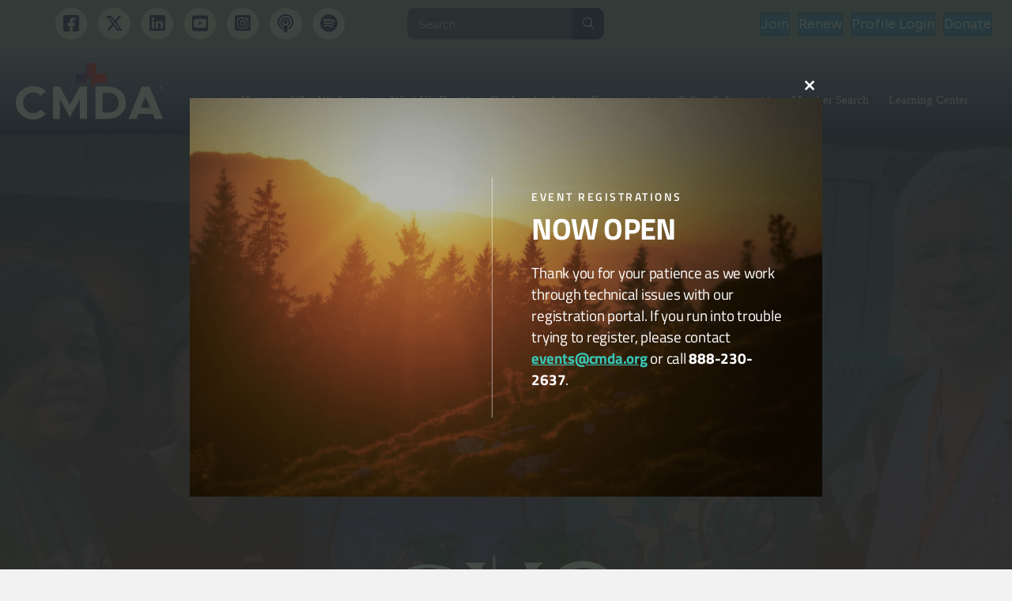

--- FILE ---
content_type: text/html; charset=UTF-8
request_url: https://cmda.org/global-health-outreach/gho-application-information/
body_size: 44568
content:
<!DOCTYPE html>
<html lang="en-US">
<head>
<meta charset="UTF-8" />
<script>
var gform;gform||(document.addEventListener("gform_main_scripts_loaded",function(){gform.scriptsLoaded=!0}),document.addEventListener("gform/theme/scripts_loaded",function(){gform.themeScriptsLoaded=!0}),window.addEventListener("DOMContentLoaded",function(){gform.domLoaded=!0}),gform={domLoaded:!1,scriptsLoaded:!1,themeScriptsLoaded:!1,isFormEditor:()=>"function"==typeof InitializeEditor,callIfLoaded:function(o){return!(!gform.domLoaded||!gform.scriptsLoaded||!gform.themeScriptsLoaded&&!gform.isFormEditor()||(gform.isFormEditor()&&console.warn("The use of gform.initializeOnLoaded() is deprecated in the form editor context and will be removed in Gravity Forms 3.1."),o(),0))},initializeOnLoaded:function(o){gform.callIfLoaded(o)||(document.addEventListener("gform_main_scripts_loaded",()=>{gform.scriptsLoaded=!0,gform.callIfLoaded(o)}),document.addEventListener("gform/theme/scripts_loaded",()=>{gform.themeScriptsLoaded=!0,gform.callIfLoaded(o)}),window.addEventListener("DOMContentLoaded",()=>{gform.domLoaded=!0,gform.callIfLoaded(o)}))},hooks:{action:{},filter:{}},addAction:function(o,r,e,t){gform.addHook("action",o,r,e,t)},addFilter:function(o,r,e,t){gform.addHook("filter",o,r,e,t)},doAction:function(o){gform.doHook("action",o,arguments)},applyFilters:function(o){return gform.doHook("filter",o,arguments)},removeAction:function(o,r){gform.removeHook("action",o,r)},removeFilter:function(o,r,e){gform.removeHook("filter",o,r,e)},addHook:function(o,r,e,t,n){null==gform.hooks[o][r]&&(gform.hooks[o][r]=[]);var d=gform.hooks[o][r];null==n&&(n=r+"_"+d.length),gform.hooks[o][r].push({tag:n,callable:e,priority:t=null==t?10:t})},doHook:function(r,o,e){var t;if(e=Array.prototype.slice.call(e,1),null!=gform.hooks[r][o]&&((o=gform.hooks[r][o]).sort(function(o,r){return o.priority-r.priority}),o.forEach(function(o){"function"!=typeof(t=o.callable)&&(t=window[t]),"action"==r?t.apply(null,e):e[0]=t.apply(null,e)})),"filter"==r)return e[0]},removeHook:function(o,r,t,n){var e;null!=gform.hooks[o][r]&&(e=(e=gform.hooks[o][r]).filter(function(o,r,e){return!!(null!=n&&n!=o.tag||null!=t&&t!=o.priority)}),gform.hooks[o][r]=e)}});
</script>

<meta name='viewport' content='width=device-width, initial-scale=1.0' />
<meta http-equiv='X-UA-Compatible' content='IE=edge' />
<link rel="profile" href="https://gmpg.org/xfn/11" />
<link href="https://fonts.googleapis.com/css?family=Lato:100,100i,200,200i,300,300i,400,400i,500,500i,600,600i,700,700i,800,800i,900,900i%7COswald:100,100i,200,200i,300,300i,400,400i,500,500i,600,600i,700,700i,800,800i,900,900i%7CIndie+Flower:100,100i,200,200i,300,300i,400,400i,500,500i,600,600i,700,700i,800,800i,900,900i%7COpen+Sans:100,100i,200,200i,300,300i,400,400i,500,500i,600,600i,700,700i,800,800i,900,900i" rel="stylesheet"><meta name='robots' content='index, follow, max-image-preview:large, max-snippet:-1, max-video-preview:-1' />

	<!-- This site is optimized with the Yoast SEO plugin v26.7 - https://yoast.com/wordpress/plugins/seo/ -->
	<title>GHO - Application Information &#8211; Christian Medical &amp; Dental Associations® (CMDA)</title><link rel="preload" data-smush-preload as="image" href="https://cmda.org/wp-content/uploads/2025/01/GHO-homepage-1.png" imagesrcset="https://cmda.org/wp-content/uploads/2025/01/GHO-homepage-1.png 1920w, https://cmda.org/wp-content/uploads/2025/01/GHO-homepage-1-300x129.png 300w, https://cmda.org/wp-content/uploads/2025/01/GHO-homepage-1-1024x440.png 1024w, https://cmda.org/wp-content/uploads/2025/01/GHO-homepage-1-768x330.png 768w, https://cmda.org/wp-content/uploads/2025/01/GHO-homepage-1-1536x660.png 1536w" imagesizes="(max-width: 1920px) 100vw, 1920px" fetchpriority="high" />
	<link rel="canonical" href="https://cmda.org/global-health-outreach/gho-application-information/" />
	<meta property="og:locale" content="en_US" />
	<meta property="og:type" content="article" />
	<meta property="og:title" content="GHO - Application Information &#8211; Christian Medical &amp; Dental Associations® (CMDA)" />
	<meta property="og:description" content="About GHO Trips Find a Trip Trip Preparation Urgent Needs Resources Application Information Team Participant Manual Mission Scholarships Additional Resources FAQs Contact FIND A TRIP BEFORE YOU APPLY To apply for a trip with Global Health Outreach, simply find the trip you are interested in and fill out the trip application on the trip&#8217;s page.&hellip;" />
	<meta property="og:url" content="https://cmda.org/global-health-outreach/gho-application-information/" />
	<meta property="og:site_name" content="Christian Medical &amp; Dental Associations® (CMDA)" />
	<meta property="article:publisher" content="https://www.facebook.com/CMDANational" />
	<meta property="article:modified_time" content="2025-01-29T17:16:27+00:00" />
	<meta property="og:image" content="https://cmda.org/wp-content/uploads/2019/02/gho-missions-tile.png" />
	<meta property="og:image:width" content="1068" />
	<meta property="og:image:height" content="500" />
	<meta property="og:image:type" content="image/png" />
	<meta name="twitter:card" content="summary_large_image" />
	<meta name="twitter:site" content="@cmdanational" />
	<meta name="twitter:label1" content="Est. reading time" />
	<meta name="twitter:data1" content="10 minutes" />
	<script type="application/ld+json" class="yoast-schema-graph">{"@context":"https://schema.org","@graph":[{"@type":"WebPage","@id":"https://cmda.org/global-health-outreach/gho-application-information/","url":"https://cmda.org/global-health-outreach/gho-application-information/","name":"GHO - Application Information &#8211; Christian Medical &amp; Dental Associations® (CMDA)","isPartOf":{"@id":"https://cmda.org/#website"},"primaryImageOfPage":{"@id":"https://cmda.org/global-health-outreach/gho-application-information/#primaryimage"},"image":{"@id":"https://cmda.org/global-health-outreach/gho-application-information/#primaryimage"},"thumbnailUrl":"https://cmda.org/wp-content/uploads/2019/02/gho-missions-tile.png","datePublished":"2018-04-09T13:21:38+00:00","dateModified":"2025-01-29T17:16:27+00:00","breadcrumb":{"@id":"https://cmda.org/global-health-outreach/gho-application-information/#breadcrumb"},"inLanguage":"en-US","potentialAction":[{"@type":"ReadAction","target":["https://cmda.org/global-health-outreach/gho-application-information/"]}]},{"@type":"ImageObject","inLanguage":"en-US","@id":"https://cmda.org/global-health-outreach/gho-application-information/#primaryimage","url":"https://cmda.org/wp-content/uploads/2019/02/gho-missions-tile.png","contentUrl":"https://cmda.org/wp-content/uploads/2019/02/gho-missions-tile.png","width":1068,"height":500,"caption":"GHO Missions Tile"},{"@type":"BreadcrumbList","@id":"https://cmda.org/global-health-outreach/gho-application-information/#breadcrumb","itemListElement":[{"@type":"ListItem","position":1,"name":"Home","item":"https://cmda.org/"},{"@type":"ListItem","position":2,"name":"Global Health Outreach","item":"https://cmda.org/global-health-outreach/"},{"@type":"ListItem","position":3,"name":"GHO &#8211; Application Information"}]},{"@type":"WebSite","@id":"https://cmda.org/#website","url":"https://cmda.org/","name":"Christian Medical &amp; Dental Associations® (CMDA)","description":"Changing Hearts in Healthcare","publisher":{"@id":"https://cmda.org/#organization"},"potentialAction":[{"@type":"SearchAction","target":{"@type":"EntryPoint","urlTemplate":"https://cmda.org/?s={search_term_string}"},"query-input":{"@type":"PropertyValueSpecification","valueRequired":true,"valueName":"search_term_string"}}],"inLanguage":"en-US"},{"@type":"Organization","@id":"https://cmda.org/#organization","name":"Christian Medical & Dental Associations®","url":"https://cmda.org/","logo":{"@type":"ImageObject","inLanguage":"en-US","@id":"https://cmda.org/#/schema/logo/image/","url":"https://cmda.org/wp-content/uploads/2017/10/CMDA_Logo_white-e1508353149163.png","contentUrl":"https://cmda.org/wp-content/uploads/2017/10/CMDA_Logo_white-e1508353149163.png","width":325,"height":103,"caption":"Christian Medical & Dental Associations®"},"image":{"@id":"https://cmda.org/#/schema/logo/image/"},"sameAs":["https://www.facebook.com/CMDANational","https://x.com/cmdanational","https://www.instagram.com/cmdanational/","http://www.linkedin.com/company/cmdanational","http://www.youtube.com/user/CMDAVideos"]}]}</script>
	<!-- / Yoast SEO plugin. -->


<link rel='dns-prefetch' href='//maps.google.com' />
<link rel='dns-prefetch' href='//www.googletagmanager.com' />
<link rel='dns-prefetch' href='//use.fontawesome.com' />
<link rel='dns-prefetch' href='//fonts.googleapis.com' />
<link href='https://fonts.gstatic.com' crossorigin rel='preconnect' />
<link rel="alternate" type="application/rss+xml" title="Christian Medical &amp; Dental Associations® (CMDA) &raquo; Feed" href="https://cmda.org/feed/" />
<link rel="alternate" type="application/rss+xml" title="Christian Medical &amp; Dental Associations® (CMDA) &raquo; Comments Feed" href="https://cmda.org/comments/feed/" />
<link rel="alternate" title="oEmbed (JSON)" type="application/json+oembed" href="https://cmda.org/wp-json/oembed/1.0/embed?url=https%3A%2F%2Fcmda.org%2Fglobal-health-outreach%2Fgho-application-information%2F" />
<link rel="alternate" title="oEmbed (XML)" type="text/xml+oembed" href="https://cmda.org/wp-json/oembed/1.0/embed?url=https%3A%2F%2Fcmda.org%2Fglobal-health-outreach%2Fgho-application-information%2F&#038;format=xml" />
<style id='wp-img-auto-sizes-contain-inline-css'>
img:is([sizes=auto i],[sizes^="auto," i]){contain-intrinsic-size:3000px 1500px}
/*# sourceURL=wp-img-auto-sizes-contain-inline-css */
</style>
<link rel='stylesheet' id='scap.flashblock-css' href='https://cmda.org/wp-content/plugins/compact-wp-audio-player/css/flashblock.css?ver=6.9' media='all' />
<link rel='stylesheet' id='scap.player-css' href='https://cmda.org/wp-content/plugins/compact-wp-audio-player/css/player.css?ver=6.9' media='all' />
<link rel='stylesheet' id='layerslider-css' href='https://cmda.org/wp-content/plugins/LayerSlider/assets/static/layerslider/css/layerslider.css?ver=8.1.2' media='all' />
<style id='wp-emoji-styles-inline-css'>

	img.wp-smiley, img.emoji {
		display: inline !important;
		border: none !important;
		box-shadow: none !important;
		height: 1em !important;
		width: 1em !important;
		margin: 0 0.07em !important;
		vertical-align: -0.1em !important;
		background: none !important;
		padding: 0 !important;
	}
/*# sourceURL=wp-emoji-styles-inline-css */
</style>
<link rel='stylesheet' id='wp-block-library-css' href='https://cmda.org/wp-includes/css/dist/block-library/style.min.css?ver=6.9' media='all' />
<style id='global-styles-inline-css'>
:root{--wp--preset--aspect-ratio--square: 1;--wp--preset--aspect-ratio--4-3: 4/3;--wp--preset--aspect-ratio--3-4: 3/4;--wp--preset--aspect-ratio--3-2: 3/2;--wp--preset--aspect-ratio--2-3: 2/3;--wp--preset--aspect-ratio--16-9: 16/9;--wp--preset--aspect-ratio--9-16: 9/16;--wp--preset--color--black: #000000;--wp--preset--color--cyan-bluish-gray: #abb8c3;--wp--preset--color--white: #ffffff;--wp--preset--color--pale-pink: #f78da7;--wp--preset--color--vivid-red: #cf2e2e;--wp--preset--color--luminous-vivid-orange: #ff6900;--wp--preset--color--luminous-vivid-amber: #fcb900;--wp--preset--color--light-green-cyan: #7bdcb5;--wp--preset--color--vivid-green-cyan: #00d084;--wp--preset--color--pale-cyan-blue: #8ed1fc;--wp--preset--color--vivid-cyan-blue: #0693e3;--wp--preset--color--vivid-purple: #9b51e0;--wp--preset--color--fl-heading-text: #333333;--wp--preset--color--fl-body-bg: #f2f2f2;--wp--preset--color--fl-body-text: #252262;--wp--preset--color--fl-accent: #428bca;--wp--preset--color--fl-accent-hover: #428bca;--wp--preset--color--fl-topbar-bg: #ffffff;--wp--preset--color--fl-topbar-text: #808080;--wp--preset--color--fl-topbar-link: #428bca;--wp--preset--color--fl-topbar-hover: #428bca;--wp--preset--color--fl-header-bg: #ffffff;--wp--preset--color--fl-header-text: #808080;--wp--preset--color--fl-header-link: #808080;--wp--preset--color--fl-header-hover: #428bca;--wp--preset--color--fl-nav-bg: #ffffff;--wp--preset--color--fl-nav-link: #808080;--wp--preset--color--fl-nav-hover: #428bca;--wp--preset--color--fl-content-bg: #ffffff;--wp--preset--color--fl-footer-widgets-bg: #ffffff;--wp--preset--color--fl-footer-widgets-text: #808080;--wp--preset--color--fl-footer-widgets-link: #428bca;--wp--preset--color--fl-footer-widgets-hover: #428bca;--wp--preset--color--fl-footer-bg: #ffffff;--wp--preset--color--fl-footer-text: #808080;--wp--preset--color--fl-footer-link: #428bca;--wp--preset--color--fl-footer-hover: #428bca;--wp--preset--gradient--vivid-cyan-blue-to-vivid-purple: linear-gradient(135deg,rgb(6,147,227) 0%,rgb(155,81,224) 100%);--wp--preset--gradient--light-green-cyan-to-vivid-green-cyan: linear-gradient(135deg,rgb(122,220,180) 0%,rgb(0,208,130) 100%);--wp--preset--gradient--luminous-vivid-amber-to-luminous-vivid-orange: linear-gradient(135deg,rgb(252,185,0) 0%,rgb(255,105,0) 100%);--wp--preset--gradient--luminous-vivid-orange-to-vivid-red: linear-gradient(135deg,rgb(255,105,0) 0%,rgb(207,46,46) 100%);--wp--preset--gradient--very-light-gray-to-cyan-bluish-gray: linear-gradient(135deg,rgb(238,238,238) 0%,rgb(169,184,195) 100%);--wp--preset--gradient--cool-to-warm-spectrum: linear-gradient(135deg,rgb(74,234,220) 0%,rgb(151,120,209) 20%,rgb(207,42,186) 40%,rgb(238,44,130) 60%,rgb(251,105,98) 80%,rgb(254,248,76) 100%);--wp--preset--gradient--blush-light-purple: linear-gradient(135deg,rgb(255,206,236) 0%,rgb(152,150,240) 100%);--wp--preset--gradient--blush-bordeaux: linear-gradient(135deg,rgb(254,205,165) 0%,rgb(254,45,45) 50%,rgb(107,0,62) 100%);--wp--preset--gradient--luminous-dusk: linear-gradient(135deg,rgb(255,203,112) 0%,rgb(199,81,192) 50%,rgb(65,88,208) 100%);--wp--preset--gradient--pale-ocean: linear-gradient(135deg,rgb(255,245,203) 0%,rgb(182,227,212) 50%,rgb(51,167,181) 100%);--wp--preset--gradient--electric-grass: linear-gradient(135deg,rgb(202,248,128) 0%,rgb(113,206,126) 100%);--wp--preset--gradient--midnight: linear-gradient(135deg,rgb(2,3,129) 0%,rgb(40,116,252) 100%);--wp--preset--font-size--small: 13px;--wp--preset--font-size--medium: 20px;--wp--preset--font-size--large: 36px;--wp--preset--font-size--x-large: 42px;--wp--preset--spacing--20: 0.44rem;--wp--preset--spacing--30: 0.67rem;--wp--preset--spacing--40: 1rem;--wp--preset--spacing--50: 1.5rem;--wp--preset--spacing--60: 2.25rem;--wp--preset--spacing--70: 3.38rem;--wp--preset--spacing--80: 5.06rem;--wp--preset--shadow--natural: 6px 6px 9px rgba(0, 0, 0, 0.2);--wp--preset--shadow--deep: 12px 12px 50px rgba(0, 0, 0, 0.4);--wp--preset--shadow--sharp: 6px 6px 0px rgba(0, 0, 0, 0.2);--wp--preset--shadow--outlined: 6px 6px 0px -3px rgb(255, 255, 255), 6px 6px rgb(0, 0, 0);--wp--preset--shadow--crisp: 6px 6px 0px rgb(0, 0, 0);}:where(.is-layout-flex){gap: 0.5em;}:where(.is-layout-grid){gap: 0.5em;}body .is-layout-flex{display: flex;}.is-layout-flex{flex-wrap: wrap;align-items: center;}.is-layout-flex > :is(*, div){margin: 0;}body .is-layout-grid{display: grid;}.is-layout-grid > :is(*, div){margin: 0;}:where(.wp-block-columns.is-layout-flex){gap: 2em;}:where(.wp-block-columns.is-layout-grid){gap: 2em;}:where(.wp-block-post-template.is-layout-flex){gap: 1.25em;}:where(.wp-block-post-template.is-layout-grid){gap: 1.25em;}.has-black-color{color: var(--wp--preset--color--black) !important;}.has-cyan-bluish-gray-color{color: var(--wp--preset--color--cyan-bluish-gray) !important;}.has-white-color{color: var(--wp--preset--color--white) !important;}.has-pale-pink-color{color: var(--wp--preset--color--pale-pink) !important;}.has-vivid-red-color{color: var(--wp--preset--color--vivid-red) !important;}.has-luminous-vivid-orange-color{color: var(--wp--preset--color--luminous-vivid-orange) !important;}.has-luminous-vivid-amber-color{color: var(--wp--preset--color--luminous-vivid-amber) !important;}.has-light-green-cyan-color{color: var(--wp--preset--color--light-green-cyan) !important;}.has-vivid-green-cyan-color{color: var(--wp--preset--color--vivid-green-cyan) !important;}.has-pale-cyan-blue-color{color: var(--wp--preset--color--pale-cyan-blue) !important;}.has-vivid-cyan-blue-color{color: var(--wp--preset--color--vivid-cyan-blue) !important;}.has-vivid-purple-color{color: var(--wp--preset--color--vivid-purple) !important;}.has-black-background-color{background-color: var(--wp--preset--color--black) !important;}.has-cyan-bluish-gray-background-color{background-color: var(--wp--preset--color--cyan-bluish-gray) !important;}.has-white-background-color{background-color: var(--wp--preset--color--white) !important;}.has-pale-pink-background-color{background-color: var(--wp--preset--color--pale-pink) !important;}.has-vivid-red-background-color{background-color: var(--wp--preset--color--vivid-red) !important;}.has-luminous-vivid-orange-background-color{background-color: var(--wp--preset--color--luminous-vivid-orange) !important;}.has-luminous-vivid-amber-background-color{background-color: var(--wp--preset--color--luminous-vivid-amber) !important;}.has-light-green-cyan-background-color{background-color: var(--wp--preset--color--light-green-cyan) !important;}.has-vivid-green-cyan-background-color{background-color: var(--wp--preset--color--vivid-green-cyan) !important;}.has-pale-cyan-blue-background-color{background-color: var(--wp--preset--color--pale-cyan-blue) !important;}.has-vivid-cyan-blue-background-color{background-color: var(--wp--preset--color--vivid-cyan-blue) !important;}.has-vivid-purple-background-color{background-color: var(--wp--preset--color--vivid-purple) !important;}.has-black-border-color{border-color: var(--wp--preset--color--black) !important;}.has-cyan-bluish-gray-border-color{border-color: var(--wp--preset--color--cyan-bluish-gray) !important;}.has-white-border-color{border-color: var(--wp--preset--color--white) !important;}.has-pale-pink-border-color{border-color: var(--wp--preset--color--pale-pink) !important;}.has-vivid-red-border-color{border-color: var(--wp--preset--color--vivid-red) !important;}.has-luminous-vivid-orange-border-color{border-color: var(--wp--preset--color--luminous-vivid-orange) !important;}.has-luminous-vivid-amber-border-color{border-color: var(--wp--preset--color--luminous-vivid-amber) !important;}.has-light-green-cyan-border-color{border-color: var(--wp--preset--color--light-green-cyan) !important;}.has-vivid-green-cyan-border-color{border-color: var(--wp--preset--color--vivid-green-cyan) !important;}.has-pale-cyan-blue-border-color{border-color: var(--wp--preset--color--pale-cyan-blue) !important;}.has-vivid-cyan-blue-border-color{border-color: var(--wp--preset--color--vivid-cyan-blue) !important;}.has-vivid-purple-border-color{border-color: var(--wp--preset--color--vivid-purple) !important;}.has-vivid-cyan-blue-to-vivid-purple-gradient-background{background: var(--wp--preset--gradient--vivid-cyan-blue-to-vivid-purple) !important;}.has-light-green-cyan-to-vivid-green-cyan-gradient-background{background: var(--wp--preset--gradient--light-green-cyan-to-vivid-green-cyan) !important;}.has-luminous-vivid-amber-to-luminous-vivid-orange-gradient-background{background: var(--wp--preset--gradient--luminous-vivid-amber-to-luminous-vivid-orange) !important;}.has-luminous-vivid-orange-to-vivid-red-gradient-background{background: var(--wp--preset--gradient--luminous-vivid-orange-to-vivid-red) !important;}.has-very-light-gray-to-cyan-bluish-gray-gradient-background{background: var(--wp--preset--gradient--very-light-gray-to-cyan-bluish-gray) !important;}.has-cool-to-warm-spectrum-gradient-background{background: var(--wp--preset--gradient--cool-to-warm-spectrum) !important;}.has-blush-light-purple-gradient-background{background: var(--wp--preset--gradient--blush-light-purple) !important;}.has-blush-bordeaux-gradient-background{background: var(--wp--preset--gradient--blush-bordeaux) !important;}.has-luminous-dusk-gradient-background{background: var(--wp--preset--gradient--luminous-dusk) !important;}.has-pale-ocean-gradient-background{background: var(--wp--preset--gradient--pale-ocean) !important;}.has-electric-grass-gradient-background{background: var(--wp--preset--gradient--electric-grass) !important;}.has-midnight-gradient-background{background: var(--wp--preset--gradient--midnight) !important;}.has-small-font-size{font-size: var(--wp--preset--font-size--small) !important;}.has-medium-font-size{font-size: var(--wp--preset--font-size--medium) !important;}.has-large-font-size{font-size: var(--wp--preset--font-size--large) !important;}.has-x-large-font-size{font-size: var(--wp--preset--font-size--x-large) !important;}
/*# sourceURL=global-styles-inline-css */
</style>

<style id='classic-theme-styles-inline-css'>
/*! This file is auto-generated */
.wp-block-button__link{color:#fff;background-color:#32373c;border-radius:9999px;box-shadow:none;text-decoration:none;padding:calc(.667em + 2px) calc(1.333em + 2px);font-size:1.125em}.wp-block-file__button{background:#32373c;color:#fff;text-decoration:none}
/*# sourceURL=/wp-includes/css/classic-themes.min.css */
</style>
<link rel='stylesheet' id='wpmf-gallery-popup-style-css' href='https://cmda.org/wp-content/plugins/wp-media-folder/assets/css/display-gallery/magnific-popup.css?ver=0.9.9' media='all' />
<link rel='stylesheet' id='dashicons-css' href='https://cmda.org/wp-includes/css/dashicons.min.css?ver=6.9' media='all' />
<link rel='stylesheet' id='essgrid-blocks-editor-css-css' href='https://cmda.org/wp-content/plugins/essential-grid/public/includes/builders/gutenberg/build/index.css?ver=1768427634' media='all' />
<style id='font-awesome-svg-styles-default-inline-css'>
.svg-inline--fa {
  display: inline-block;
  height: 1em;
  overflow: visible;
  vertical-align: -.125em;
}
/*# sourceURL=font-awesome-svg-styles-default-inline-css */
</style>
<link rel='stylesheet' id='font-awesome-svg-styles-css' href='https://cmda.org/wp-content/uploads/font-awesome/v6.4.2/css/svg-with-js.css' media='all' />
<style id='font-awesome-svg-styles-inline-css'>
   .wp-block-font-awesome-icon svg::before,
   .wp-rich-text-font-awesome-icon svg::before {content: unset;}
/*# sourceURL=font-awesome-svg-styles-inline-css */
</style>
<link rel='stylesheet' id='ultimate-icons-css' href='https://cmda.org/wp-content/uploads/bb-plugin/icons/ultimate-icons/style.css?ver=2.10.0.5' media='all' />
<link rel='stylesheet' id='fl-builder-layout-1322-css' href='https://cmda.org/wp-content/uploads/bb-plugin/cache/1322-layout.css?ver=0819549bfc5046e8ea407dbce6f9e019' media='all' />
<link rel='stylesheet' id='jquery-magnificpopup-css' href='https://cmda.org/wp-content/plugins/bb-plugin/css/jquery.magnificpopup.css?ver=2.10.0.5' media='all' />
<link rel='stylesheet' id='fl-builder-layout-bundle-7103aa45bb72c6115b87a89c5fa172e9-css' href='https://cmda.org/wp-content/uploads/bb-plugin/cache/7103aa45bb72c6115b87a89c5fa172e9-layout-bundle.css?ver=2.10.0.5-1.5.2.1-20251125200437' media='all' />
<link rel='stylesheet' id='megamenu-css' href='https://cmda.org/wp-content/uploads/maxmegamenu/style.css?ver=30ea81' media='all' />
<link rel='stylesheet' id='font-awesome-official-css' href='https://use.fontawesome.com/releases/v6.4.2/css/all.css' media='all' integrity="sha384-blOohCVdhjmtROpu8+CfTnUWham9nkX7P7OZQMst+RUnhtoY/9qemFAkIKOYxDI3" crossorigin="anonymous" />
<link rel='stylesheet' id='tp-fontello-css' href='https://cmda.org/wp-content/plugins/essential-grid/public/assets/font/fontello/css/fontello.css?ver=3.1.10' media='all' />
<link rel='stylesheet' id='esg-plugin-settings-css' href='https://cmda.org/wp-content/plugins/essential-grid/public/assets/css/settings.css?ver=3.1.10' media='all' />
<link rel='stylesheet' id='tp-open-sans-css' href='https://fonts.googleapis.com/css?family=Open+Sans%3A300%2C400%2C600%2C700%2C800&#038;ver=1.1.6' media='all' />
<link rel='stylesheet' id='tp-raleway-css' href='https://fonts.googleapis.com/css?family=Raleway%3A100%2C200%2C300%2C400%2C500%2C600%2C700%2C800%2C900&#038;ver=1.1.6' media='all' />
<link rel='stylesheet' id='tp-droid-serif-css' href='https://fonts.googleapis.com/css?family=Droid+Serif%3A400%2C700&#038;ver=1.1.6' media='all' />
<link rel='stylesheet' id='tp-lato-css' href='https://fonts.googleapis.com/css?family=Lato%3A300%2C400%2C700%2C900&#038;ver=1.1.6' media='all' />
<link rel='stylesheet' id='tp-cutivemono-css' href='https://fonts.googleapis.com/css?family=Cutive+Mono&#038;ver=1.1.6' media='all' />
<link rel='stylesheet' id='tp-abrilfatface-css' href='https://fonts.googleapis.com/css?family=Abril+Fatface&#038;ver=1.1.6' media='all' />
<link rel='stylesheet' id='tp-barlow-condensed-css' href='https://fonts.googleapis.com/css?family=Barlow+Condensed%3A100%2C200%2C300%2C400%2C500%2C600%2C700&#038;ver=1.1.6' media='all' />
<link rel='stylesheet' id='tp-source-code-pro-css' href='https://fonts.googleapis.com/css?family=Source+Code+Pro%3A300%2C400%2C500%2C600%2C700&#038;ver=1.1.6' media='all' />
<link rel='stylesheet' id='tp-chivo-css' href='https://fonts.googleapis.com/css?family=Chivo%3A400%2C500.700&#038;ver=1.1.6' media='all' />
<link rel='stylesheet' id='tp-material-icons-css' href='https://fonts.googleapis.com/css?family=Material+Icons&#038;ver=1.1.6' media='all' />
<link rel='stylesheet' id='tp-roboto-mono-css' href='https://fonts.googleapis.com/css?family=Roboto+Mono%3A100%2C100i%2C300%2C300i%2C400%2C400i%2C500%2C500i%2C700%2C700i&#038;ver=1.1.6' media='all' />
<link rel='stylesheet' id='tp-anton-css' href='https://fonts.googleapis.com/css?family=Anton&#038;ver=1.1.6' media='all' />
<link rel='stylesheet' id='tp-lato-175546-css' href='https://fonts.googleapis.com/css?family=Lato%3Aital%2Cwght%400%2C100%3B0%2C300%3B0%2C400%3B0%2C700%3B0%2C900%3B1%2C100%3B1%2C300%3B1%2C400%3B1%2C700%3B1%2C900&#038;ver=1.1.6' media='all' />
<link rel='stylesheet' id='tp-arvo-css' href='https://fonts.googleapis.com/css?family=Arvo%3A400%2C700&#038;ver=1.1.6' media='all' />
<link rel='stylesheet' id='tp-playfair-display-css' href='https://fonts.googleapis.com/css?family=Playfair+Display%3A400%2C700%2C900&#038;ver=1.1.6' media='all' />
<link rel='stylesheet' id='tp-josefin-sans-css' href='https://fonts.googleapis.com/css?family=Josefin+Sans%3A100%2C100i%2C200%2C200i%2C300%2C300i%2C400%2C400i%2C500%2C500i%2C600%2C600i%2C700%2C700i&#038;ver=1.1.6' media='all' />
<link rel='stylesheet' id='bootstrap-css' href='https://cmda.org/wp-content/themes/bb-theme/css/bootstrap.min.css?ver=1.7.19.1' media='all' />
<link rel='stylesheet' id='fl-automator-skin-css' href='https://cmda.org/wp-content/uploads/bb-theme/skin-695d92d0bab57.css?ver=1.7.19.1' media='all' />
<link rel='stylesheet' id='fl-child-theme-css' href='https://cmda.org/wp-content/themes/cmda-theme/style.css?ver=6.9' media='all' />
<link rel='stylesheet' id='pp-animate-css' href='https://cmda.org/wp-content/plugins/bbpowerpack/assets/css/animate.min.css?ver=3.5.1' media='all' />
<link rel='stylesheet' id='font-awesome-official-v4shim-css' href='https://use.fontawesome.com/releases/v6.4.2/css/v4-shims.css' media='all' integrity="sha384-IqMDcR2qh8kGcGdRrxwop5R2GiUY5h8aDR/LhYxPYiXh3sAAGGDkFvFqWgFvTsTd" crossorigin="anonymous" />
<link rel='stylesheet' id='fl-builder-google-fonts-1d6466996ab98a5eb786e6baff2ec8af-css' href='//fonts.googleapis.com/css?family=Figtree%3A500%2C300%2C400%2C700%7CMontserrat%3A400%7COxygen%3A700%7CCabin%3A700&#038;ver=6.9' media='all' />
<script src="https://cmda.org/wp-content/plugins/compact-wp-audio-player/js/soundmanager2-nodebug-jsmin.js?ver=6.9" id="scap.soundmanager2-js"></script>
<script src="https://cmda.org/wp-includes/js/jquery/jquery.min.js?ver=3.7.1" id="jquery-core-js"></script>
<script src="https://cmda.org/wp-includes/js/jquery/jquery-migrate.min.js?ver=3.4.1" id="jquery-migrate-js"></script>
<script id="layerslider-utils-js-extra">
var LS_Meta = {"v":"8.1.2","fixGSAP":"1"};
//# sourceURL=layerslider-utils-js-extra
</script>
<script src="https://cmda.org/wp-content/plugins/LayerSlider/assets/static/layerslider/js/layerslider.utils.js?ver=8.1.2" id="layerslider-utils-js"></script>
<script src="https://cmda.org/wp-content/plugins/LayerSlider/assets/static/layerslider/js/layerslider.kreaturamedia.jquery.js?ver=8.1.2" id="layerslider-js"></script>
<script src="https://cmda.org/wp-content/plugins/LayerSlider/assets/static/layerslider/js/layerslider.transitions.js?ver=8.1.2" id="layerslider-transitions-js"></script>
<script src="https://cmda.org/wp-content/plugins/sticky-menu-or-anything-on-scroll/assets/js/jq-sticky-anything.min.js?ver=2.1.1" id="stickyAnythingLib-js"></script>
<script id="tp-tools-js-before">
window.ESG ??={};ESG.E ??={};ESG.E.site_url='https://cmda.org';ESG.E.plugin_url='https://cmda.org/wp-content/plugins/essential-grid/';ESG.E.ajax_url='https://cmda.org/wp-admin/admin-ajax.php';ESG.E.nonce='0b941dd13e';ESG.E.tptools=true;ESG.E.waitTptFunc ??=[];ESG.F ??={};ESG.F.waitTpt=() =>{if ( typeof jQuery==='undefined' ||!window?._tpt?.regResource ||!ESG?.E?.plugin_url ||(!ESG.E.tptools && !window?.SR7?.E?.plugin_url) ) return setTimeout(ESG.F.waitTpt,29);if (!window._tpt.gsap) window._tpt.regResource({id:'tpgsap',url:ESG.E.tptools && ESG.E.plugin_url+'public/assets/js/libs/tpgsap.js' ||SR7.E.plugin_url + 'public/js/libs/tpgsap.js'});_tpt.checkResources(['tpgsap']).then(() =>{if (window.tpGS && !_tpt?.Back){_tpt.eases=tpGS.eases;Object.keys(_tpt.eases).forEach((e) => {_tpt[e] ===undefined && (_tpt[e]=tpGS[e])});}ESG.E.waitTptFunc.forEach((f) =>{typeof f ==='function' && f();});ESG.E.waitTptFunc=[];});}
//# sourceURL=tp-tools-js-before
</script>
<script src="https://cmda.org/wp-content/plugins/essential-grid/public/assets/js/libs/tptools.js?ver=6.7.36" id="tp-tools-js" async data-wp-strategy="async"></script>

<!-- Google tag (gtag.js) snippet added by Site Kit -->
<!-- Google Analytics snippet added by Site Kit -->
<script src="https://www.googletagmanager.com/gtag/js?id=GT-WK5CFQF" id="google_gtagjs-js" async></script>
<script id="google_gtagjs-js-after">
window.dataLayer = window.dataLayer || [];function gtag(){dataLayer.push(arguments);}
gtag("set","linker",{"domains":["cmda.org"]});
gtag("js", new Date());
gtag("set", "developer_id.dZTNiMT", true);
gtag("config", "GT-WK5CFQF");
//# sourceURL=google_gtagjs-js-after
</script>
<meta name="generator" content="Powered by LayerSlider 8.1.2 - Build Heros, Sliders, and Popups. Create Animations and Beautiful, Rich Web Content as Easy as Never Before on WordPress." />
<!-- LayerSlider updates and docs at: https://layerslider.com -->
<link rel="https://api.w.org/" href="https://cmda.org/wp-json/" /><link rel="alternate" title="JSON" type="application/json" href="https://cmda.org/wp-json/wp/v2/pages/1322" /><link rel="EditURI" type="application/rsd+xml" title="RSD" href="https://cmda.org/xmlrpc.php?rsd" />
<link rel='shortlink' href='https://cmda.org/?p=1322' />
		<script>
			var bb_powerpack = {
				version: '2.40.10',
				getAjaxUrl: function() { return atob( 'aHR0cHM6Ly9jbWRhLm9yZy93cC1hZG1pbi9hZG1pbi1hamF4LnBocA==' ); },
				callback: function() {},
				mapMarkerData: {},
				post_id: '1322',
				search_term: '',
				current_page: 'https://cmda.org/global-health-outreach/gho-application-information/',
				conditionals: {
					is_front_page: false,
					is_home: false,
					is_archive: false,
					current_post_type: '',
					is_tax: false,
										is_author: false,
					current_author: false,
					is_search: false,
									}
			};
		</script>
		<link type="text/css" rel="stylesheet" href="https://cmda.org/wp-content/plugins/category-specific-rss-feed-menu/wp_cat_rss_style.css" />
<meta name="generator" content="Site Kit by Google 1.170.0" />
<link rel="alternate" type="application/rss+xml" title="Podcast RSS feed" href="https://cmda.org/feed/podcast" />

			<link rel="preload" href="https://cmda.org/wp-content/plugins/hustle/assets/hustle-ui/fonts/hustle-icons-font.woff2" as="font" type="font/woff2" crossorigin>
		<meta name="google-site-verification" content="reSxRQ2ZEG-9JLCQdwfUK4OgFbhR4yGhACMOQuj9kIs"><style>.recentcomments a{display:inline !important;padding:0 !important;margin:0 !important;}</style><style id="hustle-module-39-0-styles" class="hustle-module-styles hustle-module-styles-39">@media screen and (min-width: 783px) {.hustle-ui:not(.hustle-size--small).module_id_39 .hustle-popup-content {max-width: 800px;max-height: none;max-height: unset;overflow-y: initial;}}@media screen and (min-width: 783px) { .hustle-layout {max-height: none;max-height: unset;}} .hustle-ui.module_id_39  {padding-right: 15px;padding-left: 15px;}.hustle-ui.module_id_39  .hustle-popup-content .hustle-info,.hustle-ui.module_id_39  .hustle-popup-content .hustle-optin {padding-top: 15px;padding-bottom: 15px;}@media screen and (min-width: 783px) {.hustle-ui:not(.hustle-size--small).module_id_39  {padding-right: 15px;padding-left: 15px;}.hustle-ui:not(.hustle-size--small).module_id_39  .hustle-popup-content .hustle-info,.hustle-ui:not(.hustle-size--small).module_id_39  .hustle-popup-content .hustle-optin {padding-top: 15px;padding-bottom: 15px;}} .hustle-ui.module_id_39 .hustle-layout {margin: 0px 0px 0px 0px;padding: 60px 40px 60px 40px;border-width: 0px 0px 0px 0px;border-style: solid;border-color: rgba(0,0,0,0);border-radius: 0px 0px 0px 0px;overflow: hidden;background-color: #ffffff;-moz-box-shadow: 0px 0px 0px 0px rgba(0,0,0,0);-webkit-box-shadow: 0px 0px 0px 0px rgba(0,0,0,0);box-shadow: 0px 0px 0px 0px rgba(0,0,0,0);background-image: url(https://cmda.org/wp-content/uploads/2026/01/pexels-pixabay-266617.png);background-repeat: no-repeat;background-size: cover;background-position: left center;background-clip: padding-box;}@media screen and (min-width: 783px) {.hustle-ui:not(.hustle-size--small).module_id_39 .hustle-layout {margin: 0px 0px 0px 0px;padding: 12.5% 6.2% 12.5% 47.7%;border-width: 0px 0px 0px 0px;border-style: solid;border-radius: 0px 0px 0px 0px;-moz-box-shadow: -15px 15px 0px 0px rgba(0,0,0,0);-webkit-box-shadow: -15px 15px 0px 0px rgba(0,0,0,0);box-shadow: -15px 15px 0px 0px rgba(0,0,0,0);background-repeat: no-repeat;background-size: cover;background-position: center center;}} .hustle-ui.module_id_39 .hustle-layout .hustle-layout-content {padding: 0px 0px 0px 0px;border-width: 0px 0px 0px 0px;border-style: solid;border-radius: 0px 0px 0px 0px;border-color: rgba(0,0,0,0);background-color: rgba(0,0,0,0);-moz-box-shadow: 0px 0px 0px 0px rgba(0,0,0,0);-webkit-box-shadow: 0px 0px 0px 0px rgba(0,0,0,0);box-shadow: 0px 0px 0px 0px rgba(0,0,0,0);}.hustle-ui.module_id_39 .hustle-main-wrapper {position: relative;padding:32px 0 0;}@media screen and (min-width: 783px) {.hustle-ui:not(.hustle-size--small).module_id_39 .hustle-layout .hustle-layout-content {padding: 0px 0px 0px 0px;border-width: 0px 0px 0px 0px;border-style: solid;border-radius: 0px 0px 0px 0px;-moz-box-shadow: 0px 0px 0px 0px rgba(0,0,0,0);-webkit-box-shadow: 0px 0px 0px 0px rgba(0,0,0,0);box-shadow: 0px 0px 0px 0px rgba(0,0,0,0);}}@media screen and (min-width: 783px) {.hustle-ui:not(.hustle-size--small).module_id_39 .hustle-main-wrapper {padding:32px 0 0;}}  .hustle-ui.module_id_39 .hustle-layout .hustle-content {margin: 0px 0px 0px 0px;padding: 0px 0px 0px 0px;border-width: 0px 0px 0px 0px;border-style: solid;border-radius: 0px 0px 0px 0px;border-color: rgba(255,255,255,0.5);background-color: rgba(0,0,0,0);-moz-box-shadow: 0px 0px 0px 0px rgba(0,0,0,0);-webkit-box-shadow: 0px 0px 0px 0px rgba(0,0,0,0);box-shadow: 0px 0px 0px 0px rgba(0,0,0,0);}.hustle-ui.module_id_39 .hustle-layout .hustle-content .hustle-content-wrap {padding: 0px 0 0px 0;}@media screen and (min-width: 783px) {.hustle-ui:not(.hustle-size--small).module_id_39 .hustle-layout .hustle-content {margin: 0px 0px 0px 0px;padding: 2% 0% 5% 13.5%;border-width: 0px 0px 0px 1px;border-style: solid;border-radius: 0px 0px 0px 0px;-moz-box-shadow: 0px 0px 0px 0px rgba(0,0,0,0);-webkit-box-shadow: 0px 0px 0px 0px rgba(0,0,0,0);box-shadow: 0px 0px 0px 0px rgba(0,0,0,0);}.hustle-ui:not(.hustle-size--small).module_id_39 .hustle-layout .hustle-content .hustle-content-wrap {padding: 2% 0 5% 0;}} .hustle-ui.module_id_39 .hustle-layout .hustle-title {display: block;margin: 0px 0px 7px 0px;padding: 0px 0px 0px 0px;border-width: 0px 0px 0px 0px;border-style: solid;border-color: rgba(0,0,0,0);border-radius: 0px 0px 0px 0px;background-color: rgba(0,0,0,0);box-shadow: 0px 0px 0px 0px rgba(0,0,0,0);-moz-box-shadow: 0px 0px 0px 0px rgba(0,0,0,0);-webkit-box-shadow: 0px 0px 0px 0px rgba(0,0,0,0);color: #FFFFFF;font: 600 14px/21px Titillium Web;font-style: normal;letter-spacing: 2.5px;text-transform: uppercase;text-decoration: none;text-align: left;}@media screen and (min-width: 783px) {.hustle-ui:not(.hustle-size--small).module_id_39 .hustle-layout .hustle-title {margin: 0px 0px 7px 0px;padding: 0px 0px 0px 0px;border-width: 0px 0px 0px 0px;border-style: solid;border-radius: 0px 0px 0px 0px;box-shadow: 0px 0px 0px 0px rgba(0,0,0,0);-moz-box-shadow: 0px 0px 0px 0px rgba(0,0,0,0);-webkit-box-shadow: 0px 0px 0px 0px rgba(0,0,0,0);font: 600 14px/21px Titillium Web;font-style: normal;letter-spacing: 2.5px;text-transform: uppercase;text-decoration: none;text-align: left;}} .hustle-ui.module_id_39 .hustle-layout .hustle-subtitle {display: block;margin: 0px 0px 0px 0px;padding: 0px 0px 0px 0px;border-width: 0px 0px 0px 0px;border-style: solid;border-color: rgba(0,0,0,0);border-radius: 0px 0px 0px 0px;background-color: rgba(0,0,0,0);box-shadow: 0px 0px 0px 0px rgba(0,0,0,0);-moz-box-shadow: 0px 0px 0px 0px rgba(0,0,0,0);-webkit-box-shadow: 0px 0px 0px 0px rgba(0,0,0,0);color: #FFFFFF;font: 700 38px/46px Titillium Web;font-style: normal;letter-spacing: -0.73px;text-transform: none;text-decoration: none;text-align: left;}@media screen and (min-width: 783px) {.hustle-ui:not(.hustle-size--small).module_id_39 .hustle-layout .hustle-subtitle {margin: 0px 0px 0px 0px;padding: 0px 0px 0px 0px;border-width: 0px 0px 0px 0px;border-style: solid;border-radius: 0px 0px 0px 0px;box-shadow: 0px 0px 0px 0px rgba(0,0,0,0);-moz-box-shadow: 0px 0px 0px 0px rgba(0,0,0,0);-webkit-box-shadow: 0px 0px 0px 0px rgba(0,0,0,0);font: 700 38px/46px Titillium Web;font-style: normal;letter-spacing: -0.73px;text-transform: none;text-decoration: none;text-align: left;}} .hustle-ui.module_id_39 .hustle-layout .hustle-group-content {margin: 20px 0px 0px 0px;padding: 0px 0px 0px 0px;border-color: rgba(0,0,0,0);border-width: 0px 0px 0px 0px;border-style: solid;color: #ffffff;}.hustle-ui.module_id_39 .hustle-layout .hustle-group-content b,.hustle-ui.module_id_39 .hustle-layout .hustle-group-content strong {font-weight: bold;}.hustle-ui.module_id_39 .hustle-layout .hustle-group-content a,.hustle-ui.module_id_39 .hustle-layout .hustle-group-content a:visited {color: #38C5B5;}.hustle-ui.module_id_39 .hustle-layout .hustle-group-content a:hover {color: #2DA194;}.hustle-ui.module_id_39 .hustle-layout .hustle-group-content a:focus,.hustle-ui.module_id_39 .hustle-layout .hustle-group-content a:active {color: #2DA194;}@media screen and (min-width: 783px) {.hustle-ui:not(.hustle-size--small).module_id_39 .hustle-layout .hustle-group-content {margin: 20px 0px 0px 0px;padding: 0px 0px 0px 0px;border-width: 0px 0px 0px 0px;border-style: solid;}}.hustle-ui.module_id_39 .hustle-layout .hustle-group-content {color: #ffffff;font-size: 16px;line-height: 26px;font-family: Titillium Web;}@media screen and (min-width: 783px) {.hustle-ui:not(.hustle-size--small).module_id_39 .hustle-layout .hustle-group-content {font-size: 16px;line-height: 26px;}}.hustle-ui.module_id_39 .hustle-layout .hustle-group-content p:not([class*="forminator-"]) {margin: 0 0 10px;color: #ffffff;font: normal 16px/26px Titillium Web;font-style: normal;letter-spacing: -0.25px;text-transform: none;text-decoration: none;}.hustle-ui.module_id_39 .hustle-layout .hustle-group-content p:not([class*="forminator-"]):last-child {margin-bottom: 0;}@media screen and (min-width: 783px) {.hustle-ui:not(.hustle-size--small).module_id_39 .hustle-layout .hustle-group-content p:not([class*="forminator-"]) {margin: 0 0 10px;font: normal 16px/26px Titillium Web;font-style: normal;letter-spacing: -0.25px;text-transform: none;text-decoration: none;}.hustle-ui:not(.hustle-size--small).module_id_39 .hustle-layout .hustle-group-content p:not([class*="forminator-"]):last-child {margin-bottom: 0;}}.hustle-ui.module_id_39 .hustle-layout .hustle-group-content h1:not([class*="forminator-"]) {margin: 0 0 10px;color: #ffffff;font: 700 28px/1.4em Open Sans;font-style: normal;letter-spacing: 0px;text-transform: none;text-decoration: none;}.hustle-ui.module_id_39 .hustle-layout .hustle-group-content h1:not([class*="forminator-"]):last-child {margin-bottom: 0;}@media screen and (min-width: 783px) {.hustle-ui:not(.hustle-size--small).module_id_39 .hustle-layout .hustle-group-content h1:not([class*="forminator-"]) {margin: 0 0 10px;font: 700 28px/1.4em Open Sans;font-style: normal;letter-spacing: 0px;text-transform: none;text-decoration: none;}.hustle-ui:not(.hustle-size--small).module_id_39 .hustle-layout .hustle-group-content h1:not([class*="forminator-"]):last-child {margin-bottom: 0;}}.hustle-ui.module_id_39 .hustle-layout .hustle-group-content h2:not([class*="forminator-"]) {margin: 0 0 10px;color: #ffffff;font-size: 22px;line-height: 1.4em;font-weight: 700;font-style: normal;letter-spacing: 0px;text-transform: none;text-decoration: none;}.hustle-ui.module_id_39 .hustle-layout .hustle-group-content h2:not([class*="forminator-"]):last-child {margin-bottom: 0;}@media screen and (min-width: 783px) {.hustle-ui:not(.hustle-size--small).module_id_39 .hustle-layout .hustle-group-content h2:not([class*="forminator-"]) {margin: 0 0 10px;font-size: 22px;line-height: 1.4em;font-weight: 700;font-style: normal;letter-spacing: 0px;text-transform: none;text-decoration: none;}.hustle-ui:not(.hustle-size--small).module_id_39 .hustle-layout .hustle-group-content h2:not([class*="forminator-"]):last-child {margin-bottom: 0;}}.hustle-ui.module_id_39 .hustle-layout .hustle-group-content h3:not([class*="forminator-"]) {margin: 0 0 10px;color: #ffffff;font: 700 18px/1.4em Open Sans;font-style: normal;letter-spacing: 0px;text-transform: none;text-decoration: none;}.hustle-ui.module_id_39 .hustle-layout .hustle-group-content h3:not([class*="forminator-"]):last-child {margin-bottom: 0;}@media screen and (min-width: 783px) {.hustle-ui:not(.hustle-size--small).module_id_39 .hustle-layout .hustle-group-content h3:not([class*="forminator-"]) {margin: 0 0 10px;font: 700 18px/1.4em Open Sans;font-style: normal;letter-spacing: 0px;text-transform: none;text-decoration: none;}.hustle-ui:not(.hustle-size--small).module_id_39 .hustle-layout .hustle-group-content h3:not([class*="forminator-"]):last-child {margin-bottom: 0;}}.hustle-ui.module_id_39 .hustle-layout .hustle-group-content h4:not([class*="forminator-"]) {margin: 0 0 10px;color: #ffffff;font: 700 16px/1.4em Open Sans;font-style: normal;letter-spacing: 0px;text-transform: none;text-decoration: none;}.hustle-ui.module_id_39 .hustle-layout .hustle-group-content h4:not([class*="forminator-"]):last-child {margin-bottom: 0;}@media screen and (min-width: 783px) {.hustle-ui:not(.hustle-size--small).module_id_39 .hustle-layout .hustle-group-content h4:not([class*="forminator-"]) {margin: 0 0 10px;font: 700 16px/1.4em Open Sans;font-style: normal;letter-spacing: 0px;text-transform: none;text-decoration: none;}.hustle-ui:not(.hustle-size--small).module_id_39 .hustle-layout .hustle-group-content h4:not([class*="forminator-"]):last-child {margin-bottom: 0;}}.hustle-ui.module_id_39 .hustle-layout .hustle-group-content h5:not([class*="forminator-"]) {margin: 0 0 10px;color: #ffffff;font: 700 14px/1.4em Open Sans;font-style: normal;letter-spacing: 0px;text-transform: none;text-decoration: none;}.hustle-ui.module_id_39 .hustle-layout .hustle-group-content h5:not([class*="forminator-"]):last-child {margin-bottom: 0;}@media screen and (min-width: 783px) {.hustle-ui:not(.hustle-size--small).module_id_39 .hustle-layout .hustle-group-content h5:not([class*="forminator-"]) {margin: 0 0 10px;font: 700 14px/1.4em Open Sans;font-style: normal;letter-spacing: 0px;text-transform: none;text-decoration: none;}.hustle-ui:not(.hustle-size--small).module_id_39 .hustle-layout .hustle-group-content h5:not([class*="forminator-"]):last-child {margin-bottom: 0;}}.hustle-ui.module_id_39 .hustle-layout .hustle-group-content h6:not([class*="forminator-"]) {margin: 0 0 10px;color: #ffffff;font: 700 12px/1.4em Open Sans;font-style: normal;letter-spacing: 0px;text-transform: uppercase;text-decoration: none;}.hustle-ui.module_id_39 .hustle-layout .hustle-group-content h6:not([class*="forminator-"]):last-child {margin-bottom: 0;}@media screen and (min-width: 783px) {.hustle-ui:not(.hustle-size--small).module_id_39 .hustle-layout .hustle-group-content h6:not([class*="forminator-"]) {margin: 0 0 10px;font: 700 12px/1.4em Open Sans;font-style: normal;letter-spacing: 0px;text-transform: uppercase;text-decoration: none;}.hustle-ui:not(.hustle-size--small).module_id_39 .hustle-layout .hustle-group-content h6:not([class*="forminator-"]):last-child {margin-bottom: 0;}}.hustle-ui.module_id_39 .hustle-layout .hustle-group-content ol:not([class*="forminator-"]),.hustle-ui.module_id_39 .hustle-layout .hustle-group-content ul:not([class*="forminator-"]) {margin: 0 0 10px;}.hustle-ui.module_id_39 .hustle-layout .hustle-group-content ol:not([class*="forminator-"]):last-child,.hustle-ui.module_id_39 .hustle-layout .hustle-group-content ul:not([class*="forminator-"]):last-child {margin-bottom: 0;}.hustle-ui.module_id_39 .hustle-layout .hustle-group-content li:not([class*="forminator-"]) {margin: 0 0 5px;display: flex;align-items: flex-start;color: #ffffff;font: 400 14px/1.45em Open Sans;font-style: normal;letter-spacing: 0px;text-transform: none;text-decoration: none;}.hustle-ui.module_id_39 .hustle-layout .hustle-group-content li:not([class*="forminator-"]):last-child {margin-bottom: 0;}.hustle-ui.module_id_39 .hustle-layout .hustle-group-content ol:not([class*="forminator-"]) li:before {color: #ADB5B7;flex-shrink: 0;}.hustle-ui.module_id_39 .hustle-layout .hustle-group-content ul:not([class*="forminator-"]) li:before {color: #ADB5B7;content: "\2022";font-size: 16px;flex-shrink: 0;}@media screen and (min-width: 783px) {.hustle-ui.module_id_39 .hustle-layout .hustle-group-content ol:not([class*="forminator-"]),.hustle-ui.module_id_39 .hustle-layout .hustle-group-content ul:not([class*="forminator-"]) {margin: 0 0 20px;}.hustle-ui.module_id_39 .hustle-layout .hustle-group-content ol:not([class*="forminator-"]):last-child,.hustle-ui.module_id_39 .hustle-layout .hustle-group-content ul:not([class*="forminator-"]):last-child {margin: 0;}}@media screen and (min-width: 783px) {.hustle-ui:not(.hustle-size--small).module_id_39 .hustle-layout .hustle-group-content li:not([class*="forminator-"]) {margin: 0 0 5px;font: 400 14px/1.45em Open Sans;font-style: normal;letter-spacing: 0px;text-transform: none;text-decoration: none;}.hustle-ui:not(.hustle-size--small).module_id_39 .hustle-layout .hustle-group-content li:not([class*="forminator-"]):last-child {margin-bottom: 0;}}.hustle-ui.module_id_39 .hustle-layout .hustle-group-content blockquote {margin-right: 0;margin-left: 0;} .hustle-whole-module-cta {cursor: pointer;}button.hustle-button-close .hustle-icon-close:before {font-size: inherit;}.hustle-ui.module_id_39 button.hustle-button-close {color: #ffffff;background: transparent;border-radius: 0;position: absolute;z-index: 1;display: block;width: 32px;height: 32px;right: 0;left: auto;top: 0;bottom: auto;transform: unset;}.hustle-ui.module_id_39 button.hustle-button-close .hustle-icon-close {font-size: 12px;}.hustle-ui.module_id_39 button.hustle-button-close:hover {color: #ffffff;}.hustle-ui.module_id_39 button.hustle-button-close:focus {color: #ffffff;}@media screen and (min-width: 783px) {.hustle-ui:not(.hustle-size--small).module_id_39 button.hustle-button-close .hustle-icon-close {font-size: 12px;}.hustle-ui:not(.hustle-size--small).module_id_39 button.hustle-button-close {background: transparent;border-radius: 0;display: block;width: 32px;height: 32px;right: 0;left: auto;top: 0;bottom: auto;transform: unset;}}.hustle-ui.module_id_39 .hustle-popup-mask {background-color: rgba(35, 43, 38, 0.85);} .hustle-ui.module_id_39 .hustle-layout .hustle-group-content blockquote {border-left-color: #38C5B5;}/* Add darkish overlay mask over main layout on small devices. */ @media screen and (max-width: 782px) { .hustle-ui.hustle_module_id_39[data-id="39"] .hustle-layout:before{ content:  " "; width:  100%; height:  100%; display:  block; position:  absolute; top:  0; left:  0; background-color:  rgba(10,12,25,0.6);} } /* Make sure added mask doesn not overfloat outside main layout and main content does not get hidden behind on small devices. */ @media screen and (max-width: 782px) { .hustle-ui.hustle_module_id_39[data-id="39"] .hustle-layout,.hustle-ui.hustle_module_id_39[data-id="39"] .hustle-layout .hustle-content{ position:  relative;} }</style><link rel="icon" href="https://cmda.org/wp-content/uploads/2023/10/CMDA_icon_button_white-icon_gradient-bg-150x150.png" sizes="32x32" />
<link rel="icon" href="https://cmda.org/wp-content/uploads/2023/10/CMDA_icon_button_white-icon_gradient-bg.png" sizes="192x192" />
<link rel="apple-touch-icon" href="https://cmda.org/wp-content/uploads/2023/10/CMDA_icon_button_white-icon_gradient-bg.png" />
<meta name="msapplication-TileImage" content="https://cmda.org/wp-content/uploads/2023/10/CMDA_icon_button_white-icon_gradient-bg.png" />
		<style id="wp-custom-css">
			
/* HIDE THE MAIN NAVIGATION */
.fl-page-nav {
  display: none;
  visibility: hidden;
}

/* Top Bar Style */
.fl-page-bar {
    border-bottom: 1px solid #e6e6e6;
    font-size: 18px;
    line-height: 12px;
    border-color: #7b8088;
    background-color: #969aa0;
    color: #ffffff;
}

.fl-page-bar .fl-social-icons i.fab {
    font-size: 22px;
    vertical-align: middle;
    width: 40px;
    height: 25px;
    line-height: 30px;
		padding: 5px 0px 0px;
}

.fl-page-bar-nav > li > a {
    padding: 10px 0px 0px;
}

.nav>li>a>img {
    max-width: none;
    padding-bottom: 8px;
}

.fl-page-nav-wrap {
    border-color: #292626;
}

/* Blog Pages - Author Box Sizing */
.fl-post .fl-author-box {
    margin-top: 40px;
    background: #f5f5f5;
    border: 1px solid #ddd;
    padding: 0px;
    padding-top: 20px;
    padding-right: 26%;
    padding-bottom: 20px;
    padding-left: 6%;
}

/* Blog Pages - Comment Box Sizing */
.fl-builder.fl-full-width .container.fl-content-full .fl-post-header, .fl-builder.fl-full-width .container.fl-content-full .fl-comments {
    margin-left: 6%;
    width: absolute;
}

/* Footer - Sizing */
.fl-page-footer {
    border-top: 1px solid #e6e6e6;
    font-size: 20px;
}

/* Top Menu Row Z-index Fix */
.stickymenu{
    z-index: 20 !important;
    cursor: default
}

span.wpcf7-list-item {
display:block;
}


/* Search Bar Font */
input[type=text], input[type=password], input[type=email], input[type=tel], input[type=date], input[type=month], input[type=week], input[type=time], input[type=number], input[type=search], input[type=url], textarea {
    font-size: 16px;
    font-family: sans-serif;
    color: #969aa0;
}

.navigationbuttons, .esg-pagination, .esg-filters {
    display: block !important;
}		</style>
		<style type="text/css">/** Mega Menu CSS: fs **/</style>
<link rel='stylesheet' id='fl-builder-google-fonts-b3857985b632b0130f6adfb0afc8fbdb-css' href='//fonts.googleapis.com/css?family=Figtree%3A400%2C300%2C700%2C500%7CMontserrat%3A400%7COxygen%3A700%7CCabin%3A700&#038;ver=6.9' media='all' />
<link rel='stylesheet' id='hustle_icons-css' href='https://cmda.org/wp-content/plugins/hustle/assets/hustle-ui/css/hustle-icons.min.css?ver=7.8.7' media='all' />
<link rel='stylesheet' id='hustle_global-css' href='https://cmda.org/wp-content/plugins/hustle/assets/hustle-ui/css/hustle-global.min.css?ver=7.8.7' media='all' />
<link rel='stylesheet' id='hustle_info-css' href='https://cmda.org/wp-content/plugins/hustle/assets/hustle-ui/css/hustle-info.min.css?ver=7.8.7' media='all' />
<link rel='stylesheet' id='hustle_popup-css' href='https://cmda.org/wp-content/plugins/hustle/assets/hustle-ui/css/hustle-popup.min.css?ver=7.8.7' media='all' />
<link rel='stylesheet' id='hustle-fonts-css' href='https://fonts.bunny.net/css?family=Titillium+Web%3A600%2C700%2Cregular%7COpen+Sans%3A700&#038;display=swap&#038;ver=1.0' media='all' />
</head>
<body class="wp-singular page-template-default page page-id-1322 page-child parent-pageid-1292 wp-theme-bb-theme wp-child-theme-cmda-theme fl-builder fl-builder-2-10-0-5 fl-themer-1-5-2-1-20251125200437 fl-theme-1-7-19-1 fl-no-js fl-theme-builder-header fl-theme-builder-header-2023-cmda-header-new-logo fl-theme-builder-footer fl-theme-builder-footer-new-cmda-footer mega-menu-max-mega-menu-1 fl-framework-bootstrap fl-preset-default fl-full-width" itemscope="itemscope" itemtype="https://schema.org/WebPage">
<a aria-label="Skip to content" class="fl-screen-reader-text" href="#fl-main-content">Skip to content</a><div class="fl-page">
	<header class="fl-builder-content fl-builder-content-18742 fl-builder-global-templates-locked" data-post-id="18742" data-type="header" data-sticky="0" data-sticky-on="desktop-medium" data-sticky-breakpoint="medium" data-shrink="1" data-overlay="0" data-overlay-bg="default" data-shrink-image-height="50px" role="banner" itemscope="itemscope" itemtype="http://schema.org/WPHeader"><div class="fl-row fl-row-full-width fl-row-bg-color fl-node-an8v3djkxwfu fl-row-default-height fl-row-align-center" data-node="an8v3djkxwfu">
	<div class="fl-row-content-wrap">
		<div class="uabb-row-separator uabb-top-row-separator" >
</div>
						<div class="fl-row-content fl-row-full-width fl-node-content">
		
<div class="fl-col-group fl-node-7qflrhuw413t fl-col-group-equal-height fl-col-group-align-center fl-col-group-custom-width" data-node="7qflrhuw413t">
			<div class="fl-col fl-node-85mgn63r2s9t fl-col-bg-color fl-col-small fl-col-small-custom-width" data-node="85mgn63r2s9t">
	<div class="fl-col-content fl-node-content"><div class="fl-module fl-module-icon-group fl-node-pcka0sixz671 fl-visible-desktop fl-visible-large fl-visible-medium" data-node="pcka0sixz671">
	<div class="fl-module-content fl-node-content">
		<div class="fl-icon-group">
	<span class="fl-icon">
								<a href="https://www.facebook.com/CMDANational" target="_blank" rel="noopener" >
							<i class="fab fa-facebook-square" aria-hidden="true"></i>
						</a>
			</span>
		<span class="fl-icon">
								<a href="https://twitter.com/cmdanational" target="_blank" rel="noopener" >
							<i class="fa-brands fab fa-x-twitter" aria-hidden="true"></i>
						</a>
			</span>
		<span class="fl-icon">
								<a href="http://www.linkedin.com/company/cmdanational" target="_blank" rel="noopener" >
							<i class="fab fa-linkedin" aria-hidden="true"></i>
						</a>
			</span>
		<span class="fl-icon">
								<a href="http://www.youtube.com/user/CMDAVideos" target="_blank" rel="noopener" >
							<i class="fab fa-youtube-square" aria-hidden="true"></i>
						</a>
			</span>
		<span class="fl-icon">
								<a href="https://www.instagram.com/cmdanational/" target="_blank" rel="noopener" >
							<i class="fab fa-instagram-square" aria-hidden="true"></i>
						</a>
			</span>
		<span class="fl-icon">
								<a href="https://podcasts.apple.com/us/podcast/cmda-matters/id895514197" target="_blank" rel="noopener" >
							<i class="fas fa-podcast" aria-hidden="true"></i>
						</a>
			</span>
		<span class="fl-icon">
								<a href="https://open.spotify.com/show/616dlOuCG4H9H2snbGJoZo" target="_blank" rel="noopener" >
							<i class="fab fa-spotify" aria-hidden="true"></i>
						</a>
			</span>
	</div>
	</div>
</div>
</div>
</div>
			<div class="fl-col fl-node-61zlnge47ma2 fl-col-bg-color fl-col-small fl-col-small-custom-width" data-node="61zlnge47ma2">
	<div class="fl-col-content fl-node-content"><div class="fl-module fl-module-pp-search-form fl-node-t9w8p23zqjy0" data-node="t9w8p23zqjy0">
	<div class="fl-module-content fl-node-content">
		<div class="pp-search-form-wrap pp-search-form--style-classic pp-search-form--button-type-icon">
	<form class="pp-search-form" role="search" action="https://cmda.org" method="get" aria-label="Search form">
				<div class="pp-search-form__container">
						<label class="pp-screen-reader-text" for="pp-search-form__input-t9w8p23zqjy0">
				Search			</label>
			<input id="pp-search-form__input-t9w8p23zqjy0"  placeholder="Search" class="pp-search-form__input" type="search" name="s" title="Search" value="">
									<button class="pp-search-form__submit" type="submit">
														<i class="ua-icon ua-icon-search" aria-hidden="true"></i>
					<span class="pp-screen-reader-text">Search</span>
												</button>
								</div>
			</form>
</div>	</div>
</div>
</div>
</div>
			<div class="fl-col fl-node-hnwf245ag6xu fl-col-bg-color fl-col-small" data-node="hnwf245ag6xu">
	<div class="fl-col-content fl-node-content"><div class="fl-module fl-module-button-group fl-node-dptw34gc2ih7" data-node="dptw34gc2ih7">
	<div class="fl-module-content fl-node-content">
		<div class="fl-button-group fl-button-group-layout-horizontal fl-button-group-width-">
	<div class="fl-button-group-buttons" role="group" aria-label="">
		<div id="fl-button-group-button-dptw34gc2ih7-0" class="fl-button-group-button fl-button-group-button-dptw34gc2ih7-0"><div  class="fl-button-wrap fl-button-width-full fl-button-right" id="fl-node-dptw34gc2ih7-0">
			<a href="https://members.cmda.org/"  target="_blank" rel="noopener"   class="fl-button"  rel="noopener" >
							<span class="fl-button-text">Join</span>
					</a>
	</div>
</div><div id="fl-button-group-button-dptw34gc2ih7-1" class="fl-button-group-button fl-button-group-button-dptw34gc2ih7-1"><div  class="fl-button-wrap fl-button-width-full fl-button-right" id="fl-node-dptw34gc2ih7-1">
			<a href="https://portal.cmda.org/Members/"  target="_blank" rel="noopener"   class="fl-button"  rel="noopener" >
							<span class="fl-button-text">Renew</span>
					</a>
	</div>
</div><div id="fl-button-group-button-dptw34gc2ih7-2" class="fl-button-group-button fl-button-group-button-dptw34gc2ih7-2"><div  class="fl-button-wrap fl-button-width-full fl-button-right" id="fl-node-dptw34gc2ih7-2">
			<a href="https://portal.cmda.org/Members/"  target="_blank" rel="noopener"   class="fl-button"  rel="noopener" >
							<span class="fl-button-text">Profile Login</span>
					</a>
	</div>
</div><div id="fl-button-group-button-dptw34gc2ih7-3" class="fl-button-group-button fl-button-group-button-dptw34gc2ih7-3"><div  class="fl-button-wrap fl-button-width-full fl-button-right" id="fl-node-dptw34gc2ih7-3">
			<a href="https://cmda.org/donate/"  target="_blank" rel="noopener"   class="fl-button"  rel="noopener" >
							<span class="fl-button-text">Donate</span>
					</a>
	</div>
</div>	</div>
</div>
	</div>
</div>
</div>
</div>
	</div>
		</div>
	</div>
</div>
<div id="menu-new" class="fl-row fl-row-full-width fl-row-bg-gradient fl-node-pntbcjlha5ri fl-row-default-height fl-row-align-top menu-new" data-node="pntbcjlha5ri">
	<div class="fl-row-content-wrap">
		<div class="uabb-row-separator uabb-top-row-separator" >
</div>
						<div class="fl-row-content fl-row-full-width fl-node-content">
		
<div class="fl-col-group fl-node-3mevgrf0b8wk fl-col-group-equal-height fl-col-group-align-center" data-node="3mevgrf0b8wk">
			<div class="fl-col fl-node-e5okh0u2iyjw fl-col-bg-color fl-col-small" data-node="e5okh0u2iyjw">
	<div class="fl-col-content fl-node-content"><div class="fl-module fl-module-photo fl-node-37th6e91dicy" data-node="37th6e91dicy">
	<div class="fl-module-content fl-node-content">
		<div role="figure" class="fl-photo fl-photo-align-left" itemscope itemtype="https://schema.org/ImageObject">
	<div class="fl-photo-content fl-photo-img-webp">
				<a href="https://cmda.org/" target="_self" itemprop="url">
				<img decoding="async" class="fl-photo-img wp-image-29181 size-full" src="https://cmda.org/wp-content/uploads/2023/10/Acronym-Final-Registered-White-with-Color.webp" alt="Acronym Final Registered White With Color" height="266" width="692" title="Acronym Final Registered White With Color"  data-no-lazy="1" itemprop="image" srcset="https://cmda.org/wp-content/uploads/2023/10/Acronym-Final-Registered-White-with-Color.webp 692w, https://cmda.org/wp-content/uploads/2023/10/Acronym-Final-Registered-White-with-Color-300x115.webp 300w" sizes="(max-width: 692px) 100vw, 692px" />
				</a>
					</div>
	</div>
	</div>
</div>
</div>
</div>
			<div class="fl-col fl-node-fsxa4vrjmoi1 fl-col-bg-color" data-node="fsxa4vrjmoi1">
	<div class="fl-col-content fl-node-content"><div class="fl-module fl-module-widget fl-node-3h1g5rasd6z7" data-node="3h1g5rasd6z7">
	<div class="fl-module-content fl-node-content">
		<div class="fl-widget">
<div class="widget widget_maxmegamenu"><h2 class="widgettitle"> </h2><div id="mega-menu-wrap-max_mega_menu_1" class="mega-menu-wrap"><div class="mega-menu-toggle"><div class="mega-toggle-blocks-left"></div><div class="mega-toggle-blocks-center"><div class='mega-toggle-block mega-menu-toggle-animated-block mega-toggle-block-1' id='mega-toggle-block-1'><button aria-label="Toggle Menu" class="mega-toggle-animated mega-toggle-animated-slider" type="button" aria-expanded="false">
                  <span class="mega-toggle-animated-box">
                    <span class="mega-toggle-animated-inner"></span>
                  </span>
                </button></div></div><div class="mega-toggle-blocks-right"></div></div><ul id="mega-menu-max_mega_menu_1" class="mega-menu max-mega-menu mega-menu-horizontal mega-no-js" data-event="hover_intent" data-effect="fade_up" data-effect-speed="200" data-effect-mobile="slide_right" data-effect-speed-mobile="200" data-panel-width="body" data-panel-inner-width="#content" data-mobile-force-width="false" data-second-click="go" data-document-click="collapse" data-vertical-behaviour="standard" data-breakpoint="768" data-unbind="true" data-mobile-state="collapse_all" data-mobile-direction="vertical" data-hover-intent-timeout="300" data-hover-intent-interval="100"><li class="mega-menu-item mega-menu-item-type-custom mega-menu-item-object-custom mega-menu-item-home mega-align-bottom-left mega-menu-flyout mega-menu-item-15737" id="mega-menu-item-15737"><a class="mega-menu-link" href="http://cmda.org" tabindex="0">Home</a></li><li class="mega-mega-menu mega-menu-item mega-menu-item-type-custom mega-menu-item-object-custom mega-menu-megamenu mega-menu-item-has-children mega-align-bottom-left mega-menu-megamenu mega-menu-item-15738 mega-menu" id="mega-menu-item-15738"><a class="mega-menu-link" href="#" aria-expanded="false" tabindex="0">Who We Are<span class="mega-indicator" aria-hidden="true"></span></a>
<ul class="mega-sub-menu">
<li class="mega-menu-item mega-menu-item-type-widget widget_custom_html mega-menu-column-standard mega-menu-columns-1-of-1 mega-menu-item-custom_html-3" style="--columns:1; --span:1" id="mega-menu-item-custom_html-3"><div class="textwidget custom-html-widget"><link rel='stylesheet' id='fl-builder-google-fonts-60b65940703778eb071f36be70445327-css' href='https://fonts.googleapis.com/css?family=Figtree%3A400%2C300%2C700&#038;ver=6.9' media='all' />
<style id='fl-builder-layout-26623-inline-css'>






.fl-node-z0ogarny5uiv > .fl-row-content-wrap {
	border-style: none;
	border-width: 0;
	background-clip: border-box;
	border-top-width: 1px;
	border-right-width: 1px;
	border-bottom-width: 1px;
	border-left-width: 1px;
	border-top-left-radius: 10px;
	border-top-right-radius: 10px;
	border-bottom-left-radius: 10px;
	border-bottom-right-radius: 10px;
}
 .fl-node-z0ogarny5uiv > .fl-row-content-wrap {
	margin-top:0px;
	margin-right:20px;
	margin-bottom:20px;
	margin-left:20px;
}
@media ( max-width: 768px ) {
 .fl-node-z0ogarny5uiv.fl-row > .fl-row-content-wrap {
	margin-top:20px;
	margin-right:20px;
	margin-bottom:20px;
	margin-left:20px;
}
}
 .fl-node-z0ogarny5uiv > .fl-row-content-wrap {
	padding-top:0px;
	padding-right:0px;
	padding-bottom:0px;
	padding-left:0px;
}




.fl-node-1bv62gm8aw9n {
	width: 100%;
}
.fl-node-1bv62gm8aw9n > .fl-col-content {
	border-style: none;
	border-width: 0;
	background-clip: border-box;
}




.fl-node-7pre4ab3idx9 {
	width: 25%;
}
.fl-node-7pre4ab3idx9 > .fl-col-content {
	background-image: url(https://cmda.org/wp-content/uploads/2023/10/AboutUs-Column-Menu-Background.png);
	background-repeat: no-repeat;
	background-position: center center;
	background-attachment: scroll;
	background-size: cover;
	border-top-left-radius: 8px;
	border-bottom-left-radius: 8px;
}




.fl-node-jihqxk9mcw1e {
	width: 25%;
}
.fl-node-jihqxk9mcw1e > .fl-col-content {
	background-image: url(https://cmda.org/wp-content/uploads/2023/10/Advocacy-Column-Menu-Background.png);
	background-repeat: no-repeat;
	background-position: center center;
	background-attachment: scroll;
	background-size: cover;
}




.fl-node-3g82hyioq6zf {
	width: 25%;
}
.fl-node-3g82hyioq6zf > .fl-col-content {
	background-image: url(https://cmda.org/wp-content/uploads/2023/10/OurLeadership-Column-Menu-Background.png);
	background-repeat: no-repeat;
	background-position: center center;
	background-attachment: scroll;
	background-size: cover;
}




.fl-node-fpou0467niej {
	width: 25%;
}
.fl-node-fpou0467niej > .fl-col-content {
	background-image: url(https://cmda.org/wp-content/uploads/2023/10/Contact-Column-Menu-Background.png);
	background-repeat: no-repeat;
	background-position: center center;
	background-attachment: scroll;
	background-size: cover;
	border-top-right-radius: 8px;
	border-bottom-right-radius: 8px;
}
.fl-row .fl-col .fl-node-r76s201pbnh8 h2.fl-heading a,
.fl-row .fl-col .fl-node-r76s201pbnh8 h2.fl-heading .fl-heading-text,
.fl-row .fl-col .fl-node-r76s201pbnh8 h2.fl-heading .fl-heading-text *,
.fl-node-r76s201pbnh8 h2.fl-heading .fl-heading-text {
	color: #ffffff;
}
.fl-node-r76s201pbnh8.fl-module-heading .fl-heading {
	font-family: Figtree, sans-serif;
	font-weight: 400;
	font-size: 28px;
}
 .fl-node-r76s201pbnh8 > .fl-module-content {
	margin-bottom:0px;
}
.fl-row .fl-col .fl-node-wj5t6a943on1 h2.fl-heading a,
.fl-row .fl-col .fl-node-wj5t6a943on1 h2.fl-heading .fl-heading-text,
.fl-row .fl-col .fl-node-wj5t6a943on1 h2.fl-heading .fl-heading-text *,
.fl-node-wj5t6a943on1 h2.fl-heading .fl-heading-text {
	color: #ffefef;
}
.fl-node-wj5t6a943on1.fl-module-heading .fl-heading {
	font-family: Figtree, sans-serif;
	font-weight: 400;
	font-size: 28px;
}
 .fl-node-wj5t6a943on1 > .fl-module-content {
	margin-bottom:0px;
}
.fl-row .fl-col .fl-node-35ri9t0ab8vf h2.fl-heading a,
.fl-row .fl-col .fl-node-35ri9t0ab8vf h2.fl-heading .fl-heading-text,
.fl-row .fl-col .fl-node-35ri9t0ab8vf h2.fl-heading .fl-heading-text *,
.fl-node-35ri9t0ab8vf h2.fl-heading .fl-heading-text {
	color: #ffefef;
}
.fl-node-35ri9t0ab8vf.fl-module-heading .fl-heading {
	font-family: Figtree, sans-serif;
	font-weight: 400;
	font-size: 28px;
}
 .fl-node-35ri9t0ab8vf > .fl-module-content {
	margin-bottom:0px;
}
.fl-row .fl-col .fl-node-cobm34vtijxl h2.fl-heading a,
.fl-row .fl-col .fl-node-cobm34vtijxl h2.fl-heading .fl-heading-text,
.fl-row .fl-col .fl-node-cobm34vtijxl h2.fl-heading .fl-heading-text *,
.fl-node-cobm34vtijxl h2.fl-heading .fl-heading-text {
	color: #ffffff;
}
.fl-node-cobm34vtijxl.fl-module-heading .fl-heading {
	font-family: Figtree, sans-serif;
	font-weight: 400;
	font-size: 28px;
}
 .fl-node-cobm34vtijxl > .fl-module-content {
	margin-bottom:0px;
}
/**
 * This file should contain frontend styles that 
 * will be applied to all module instances.
 */@media (max-width: 768px) { /**
 * This file should contain frontend styles that 
 * will be applied to all module instances once
 * the responsive breakpoint has been reached. The
 * responsive breakpoint can be set in the global 
 * settings or individual page settings.
 */ }


.fl-node-68arw52gdyfq .pp-spacer-module {
    height: 15px;
    width: 100%;
}


@media only screen and (max-width: 1024px) {
        .fl-node-68arw52gdyfq .pp-spacer-module {
        height: 10px;
    }
}
@media only screen and (max-width: 768px) {
        .fl-node-68arw52gdyfq .pp-spacer-module {
        height: 8px;
    }
}
.fl-node-kl2vi4x1ug6c .fl-separator {
	border-top-width: 1px;
	max-width: 50%;
	margin: 0 0 0 0;
}

			.fl-node-kl2vi4x1ug6c .fl-separator {
	border-top-color: #e7e7e7;
	border-top-style: solid;
}
 .fl-node-kl2vi4x1ug6c > .fl-module-content {
	margin-top:10px;
}
.fl-node-0trixpymdz1w .fl-separator {
	border-top-width: 1px;
	max-width: 50%;
	margin: 0 0 0 0;
}

			.fl-node-0trixpymdz1w .fl-separator {
	border-top-color: #e7e7e7;
	border-top-style: solid;
}
 .fl-node-0trixpymdz1w > .fl-module-content {
	margin-top:10px;
}
.fl-node-0s6pnkw925d8 .fl-separator {
	border-top-width: 1px;
	max-width: 50%;
	margin: 0 0 0 0;
}

			.fl-node-0s6pnkw925d8 .fl-separator {
	border-top-color: #e7e7e7;
	border-top-style: solid;
}
 .fl-node-0s6pnkw925d8 > .fl-module-content {
	margin-top:10px;
}
.fl-node-y6l9xqubr4gv .fl-separator {
	border-top-width: 1px;
	max-width: 50%;
	margin: 0 0 0 0;
}

			.fl-node-y6l9xqubr4gv .fl-separator {
	border-top-color: #e7e7e7;
	border-top-style: solid;
}
 .fl-node-y6l9xqubr4gv > .fl-module-content {
	margin-top:10px;
}
	.fl-builder-content .fl-node-3n1l4g7m0jyp .fl-module-content .fl-rich-text,
	.fl-builder-content .fl-node-3n1l4g7m0jyp .fl-module-content .fl-rich-text * {
		color: #ffffff;
	}
	.fl-builder-content .fl-node-3n1l4g7m0jyp .fl-rich-text, .fl-builder-content .fl-node-3n1l4g7m0jyp .fl-rich-text *:not(b, strong) {
	font-family: Figtree, sans-serif;
	font-weight: 300;
	font-size: 18px;
	line-height: 1;
}
	.fl-builder-content .fl-node-6utdyroh2x8e .fl-module-content .fl-rich-text,
	.fl-builder-content .fl-node-6utdyroh2x8e .fl-module-content .fl-rich-text * {
		color: #ffffff;
	}
	.fl-builder-content .fl-node-6utdyroh2x8e .fl-rich-text, .fl-builder-content .fl-node-6utdyroh2x8e .fl-rich-text *:not(b, strong) {
	font-family: Figtree, sans-serif;
	font-weight: 300;
	font-size: 18px;
	line-height: 1;
}
	.fl-builder-content .fl-node-kypeof457vj1 .fl-module-content .fl-rich-text,
	.fl-builder-content .fl-node-kypeof457vj1 .fl-module-content .fl-rich-text * {
		color: #ffffff;
	}
	.fl-builder-content .fl-node-kypeof457vj1 .fl-rich-text, .fl-builder-content .fl-node-kypeof457vj1 .fl-rich-text *:not(b, strong) {
	font-family: Figtree, sans-serif;
	font-weight: 300;
	font-size: 18px;
	line-height: 1;
}
	.fl-builder-content .fl-node-cupyfmiw9n6r .fl-module-content .fl-rich-text,
	.fl-builder-content .fl-node-cupyfmiw9n6r .fl-module-content .fl-rich-text * {
		color: #ffffff;
	}
	.fl-builder-content .fl-node-cupyfmiw9n6r .fl-rich-text, .fl-builder-content .fl-node-cupyfmiw9n6r .fl-rich-text *:not(b, strong) {
	font-family: Figtree, sans-serif;
	font-weight: 300;
	font-size: 18px;
	line-height: 1;
}
a.pp-button,
a.pp-button:visited {
	display: inline-block;
	overflow: hidden;
    position: relative;
	text-decoration: none;
	text-shadow: none;
    -webkit-transform: translateZ(0);
    -moz-transform: translateZ(0);
    -o-transform: translateZ(0);
    -ms-transform: translateZ(0);
    transform: translateZ(0);
	-webkit-transition: all .3s linear;
	-moz-transition: all .3s linear;
	-o-transition: all .3s linear;
	-ms-transition: all .3s linear;
	transition: all .3s linear;
}
.pp-button:hover {
	text-decoration: none;
}
.pp-button:active {
	position: relative;
	top: 1px;
}
.pp-button-width-full .pp-button {
	display: block;
	text-align: center;
}
.pp-button-width-custom .pp-button {
	display: inline-block;
	text-align: center;
	max-width: 100%;
}
.pp-button-left {
	text-align: left;
}
.pp-button-center {
	text-align: center;
}
.pp-button-right {
	text-align: right;
}
.pp-button i {
	font-size: 1.3em;
	height: auto;
	margin-right:8px;
	vertical-align: middle;
	width: auto;
}
.pp-button i.pp-button-icon-after {
	margin-left: 8px;
	margin-right: 0;
}
.pp-button-has-icon .pp-button-text {
	vertical-align: middle;
}

.pp-button-wrap a.pp-button:before {
    position: absolute;
    z-index: -1;
    top: 0;
    left: 0;
    right: 0;
    bottom: 0;
    -webkit-transition-property: transform;
    -moz-transition-property: transform;
    -o-transition-property: transform;
    -ms-transition-property: transform;
    transition-property: transform;
    -webkit-transition-timing-function: ease-out;
    -moz-transition-timing-function: ease-out;
    -o-transition-timing-function: ease-out;
    -ms-transition-timing-function: ease-out;
    transition-timing-function: ease-out;
}
.pp-button .dashicons,
.pp-button .dashicons-before:before {
	font-size: inherit;
	height: auto;
	width: auto;
}
.pp-button .pp-button-has-subtext {
	display: flex;
	flex-direction: column;
}@media (max-width: 768px) { .fl-module-button .pp-button-left,
.fl-module-button .pp-button-right {
	text-align: center;
}
 }



.fl-node-l2m6azr5su4o .pp-button-wrap a.pp-button,
.fl-node-l2m6azr5su4o .pp-button-wrap a.pp-button:visited {
	text-decoration: none;

	
			background: #d6d6d6;
	
		background-clip: border-box;
}

.fl-node-l2m6azr5su4o .pp-button-wrap a.pp-button:hover,
.fl-node-l2m6azr5su4o .pp-button-wrap a.pp-button:focus {
	text-decoration: none;

					background: #333333;
			
	}



.fl-node-l2m6azr5su4o a.pp-button {
	-webkit-transition: all .3s ease 0s;
	-moz-transition: all .3s ease 0s;
	-o-transition: all .3s ease 0s;
	-ms-transition: all .3s ease 0s;
	transition: all .3s ease 0s;
}
.fl-node-l2m6azr5su4o a.pp-button,
.fl-node-l2m6azr5su4o a.pp-button * {
	color: #000000;
}

.fl-node-l2m6azr5su4o a.pp-button:hover,
.fl-node-l2m6azr5su4o a.pp-button:focus,
.fl-node-l2m6azr5su4o a.pp-button:hover *,
.fl-node-l2m6azr5su4o a.pp-button:focus * {
	color: #dddddd;
}

	    .fl-node-l2m6azr5su4o .pp-button-wrap a.pp-button,
		.fl-node-l2m6azr5su4o .pp-button-wrap a.pp-button:visited {
							transition-duration: 500ms;
				    }
	    .fl-node-l2m6azr5su4o .pp-button-wrap {
	text-align: left;
}
.fl-node-l2m6azr5su4o a.pp-button {
	padding-top: 5px;
	padding-right: 10px;
	padding-bottom: 5px;
	padding-left: 10px;
}
.fl-node-l2m6azr5su4o .pp-button-wrap a.pp-button, .fl-node-l2m6azr5su4o .pp-button-wrap a.pp-button:visited {
	border-top-left-radius: 6px;
	border-top-right-radius: 6px;
	border-bottom-left-radius: 6px;
	border-bottom-right-radius: 6px;
	font-family: Figtree, sans-serif;
	font-weight: 300;
}
.fl-node-l2m6azr5su4o .pp-button-wrap a.pp-button:hover, .fl-node-l2m6azr5su4o .pp-button-wrap a.pp-button:focus {
	border-top-left-radius: 6px;
	border-top-right-radius: 6px;
	border-bottom-left-radius: 6px;
	border-bottom-right-radius: 6px;
}
.fl-node-l2m6azr5su4o .pp-button .pp-button-icon {
	font-size: 16px;
}




.fl-node-pyeu5d61v9kt .pp-button-wrap a.pp-button,
.fl-node-pyeu5d61v9kt .pp-button-wrap a.pp-button:visited {
	text-decoration: none;

	
			background: #d6d6d6;
	
		background-clip: border-box;
}

.fl-node-pyeu5d61v9kt .pp-button-wrap a.pp-button:hover,
.fl-node-pyeu5d61v9kt .pp-button-wrap a.pp-button:focus {
	text-decoration: none;

					background: #333333;
			
	}



.fl-node-pyeu5d61v9kt a.pp-button {
	-webkit-transition: all .3s ease 0s;
	-moz-transition: all .3s ease 0s;
	-o-transition: all .3s ease 0s;
	-ms-transition: all .3s ease 0s;
	transition: all .3s ease 0s;
}
.fl-node-pyeu5d61v9kt a.pp-button,
.fl-node-pyeu5d61v9kt a.pp-button * {
	color: #000000;
}

.fl-node-pyeu5d61v9kt a.pp-button:hover,
.fl-node-pyeu5d61v9kt a.pp-button:focus,
.fl-node-pyeu5d61v9kt a.pp-button:hover *,
.fl-node-pyeu5d61v9kt a.pp-button:focus * {
	color: #dddddd;
}

	    .fl-node-pyeu5d61v9kt .pp-button-wrap a.pp-button,
		.fl-node-pyeu5d61v9kt .pp-button-wrap a.pp-button:visited {
							transition-duration: 500ms;
				    }
	    .fl-node-pyeu5d61v9kt .pp-button-wrap {
	text-align: left;
}
.fl-node-pyeu5d61v9kt a.pp-button {
	padding-top: 5px;
	padding-right: 10px;
	padding-bottom: 5px;
	padding-left: 10px;
}
.fl-node-pyeu5d61v9kt .pp-button-wrap a.pp-button, .fl-node-pyeu5d61v9kt .pp-button-wrap a.pp-button:visited {
	border-top-left-radius: 6px;
	border-top-right-radius: 6px;
	border-bottom-left-radius: 6px;
	border-bottom-right-radius: 6px;
	font-family: Figtree, sans-serif;
	font-weight: 300;
}
.fl-node-pyeu5d61v9kt .pp-button-wrap a.pp-button:hover, .fl-node-pyeu5d61v9kt .pp-button-wrap a.pp-button:focus {
	border-top-left-radius: 6px;
	border-top-right-radius: 6px;
	border-bottom-left-radius: 6px;
	border-bottom-right-radius: 6px;
}
.fl-node-pyeu5d61v9kt .pp-button .pp-button-icon {
	font-size: 16px;
}




.fl-node-1iwhvp670aq2 .pp-button-wrap a.pp-button,
.fl-node-1iwhvp670aq2 .pp-button-wrap a.pp-button:visited {
	text-decoration: none;

	
			background: #d6d6d6;
	
		background-clip: border-box;
}

.fl-node-1iwhvp670aq2 .pp-button-wrap a.pp-button:hover,
.fl-node-1iwhvp670aq2 .pp-button-wrap a.pp-button:focus {
	text-decoration: none;

					background: #333333;
			
	}



.fl-node-1iwhvp670aq2 a.pp-button {
	-webkit-transition: all .3s ease 0s;
	-moz-transition: all .3s ease 0s;
	-o-transition: all .3s ease 0s;
	-ms-transition: all .3s ease 0s;
	transition: all .3s ease 0s;
}
.fl-node-1iwhvp670aq2 a.pp-button,
.fl-node-1iwhvp670aq2 a.pp-button * {
	color: #000000;
}

.fl-node-1iwhvp670aq2 a.pp-button:hover,
.fl-node-1iwhvp670aq2 a.pp-button:focus,
.fl-node-1iwhvp670aq2 a.pp-button:hover *,
.fl-node-1iwhvp670aq2 a.pp-button:focus * {
	color: #dddddd;
}

	    .fl-node-1iwhvp670aq2 .pp-button-wrap a.pp-button,
		.fl-node-1iwhvp670aq2 .pp-button-wrap a.pp-button:visited {
							transition-duration: 500ms;
				    }
	    .fl-node-1iwhvp670aq2 .pp-button-wrap {
	text-align: left;
}
.fl-node-1iwhvp670aq2 a.pp-button {
	padding-top: 5px;
	padding-right: 10px;
	padding-bottom: 5px;
	padding-left: 10px;
}
.fl-node-1iwhvp670aq2 .pp-button-wrap a.pp-button, .fl-node-1iwhvp670aq2 .pp-button-wrap a.pp-button:visited {
	border-top-left-radius: 6px;
	border-top-right-radius: 6px;
	border-bottom-left-radius: 6px;
	border-bottom-right-radius: 6px;
	font-family: Figtree, sans-serif;
	font-weight: 300;
}
.fl-node-1iwhvp670aq2 .pp-button-wrap a.pp-button:hover, .fl-node-1iwhvp670aq2 .pp-button-wrap a.pp-button:focus {
	border-top-left-radius: 6px;
	border-top-right-radius: 6px;
	border-bottom-left-radius: 6px;
	border-bottom-right-radius: 6px;
}
.fl-node-1iwhvp670aq2 .pp-button .pp-button-icon {
	font-size: 16px;
}




.fl-node-cvgrhle9pbw4 .pp-button-wrap a.pp-button,
.fl-node-cvgrhle9pbw4 .pp-button-wrap a.pp-button:visited {
	text-decoration: none;

	
			background: #d6d6d6;
	
		background-clip: border-box;
}

.fl-node-cvgrhle9pbw4 .pp-button-wrap a.pp-button:hover,
.fl-node-cvgrhle9pbw4 .pp-button-wrap a.pp-button:focus {
	text-decoration: none;

					background: #333333;
			
	}



.fl-node-cvgrhle9pbw4 a.pp-button {
	-webkit-transition: all .3s ease 0s;
	-moz-transition: all .3s ease 0s;
	-o-transition: all .3s ease 0s;
	-ms-transition: all .3s ease 0s;
	transition: all .3s ease 0s;
}
.fl-node-cvgrhle9pbw4 a.pp-button,
.fl-node-cvgrhle9pbw4 a.pp-button * {
	color: #000000;
}

.fl-node-cvgrhle9pbw4 a.pp-button:hover,
.fl-node-cvgrhle9pbw4 a.pp-button:focus,
.fl-node-cvgrhle9pbw4 a.pp-button:hover *,
.fl-node-cvgrhle9pbw4 a.pp-button:focus * {
	color: #dddddd;
}

	    .fl-node-cvgrhle9pbw4 .pp-button-wrap a.pp-button,
		.fl-node-cvgrhle9pbw4 .pp-button-wrap a.pp-button:visited {
							transition-duration: 500ms;
				    }
	    .fl-node-cvgrhle9pbw4 .pp-button-wrap {
	text-align: left;
}
.fl-node-cvgrhle9pbw4 a.pp-button {
	padding-top: 5px;
	padding-right: 10px;
	padding-bottom: 5px;
	padding-left: 10px;
}
.fl-node-cvgrhle9pbw4 .pp-button-wrap a.pp-button, .fl-node-cvgrhle9pbw4 .pp-button-wrap a.pp-button:visited {
	border-top-left-radius: 6px;
	border-top-right-radius: 6px;
	border-bottom-left-radius: 6px;
	border-bottom-right-radius: 6px;
	font-family: Figtree, sans-serif;
	font-weight: 300;
}
.fl-node-cvgrhle9pbw4 .pp-button-wrap a.pp-button:hover, .fl-node-cvgrhle9pbw4 .pp-button-wrap a.pp-button:focus {
	border-top-left-radius: 6px;
	border-top-right-radius: 6px;
	border-bottom-left-radius: 6px;
	border-bottom-right-radius: 6px;
}
.fl-node-cvgrhle9pbw4 .pp-button .pp-button-icon {
	font-size: 16px;
}

/* Start Global Nodes CSS */

/* End Global Nodes CSS */


/* Start Layout CSS */

/* End Layout CSS */

/* Equal height Column Bottom Alignment */
.fl-col-group-equal-height.fl-col-group-align-bottom .fl-col-content {
    -webkit-justify-content: flex-end;
            justify-content: flex-end;
          -webkit-box-align: end;
           -webkit-box-pack: end;
              -ms-flex-pack: end;
}

/* H1-H6 Margin Reset in all Modules */
.uabb-module-content h1,
.uabb-module-content h2,
.uabb-module-content h3,
.uabb-module-content h4,
.uabb-module-content h5,
.uabb-module-content h6 {
    margin: 0;
    clear: both;
}

/* Anchor Tag Css */

.fl-module-content a,
.fl-module-content a:hover,
.fl-module-content a:focus {
    text-decoration: none;
}

/* Row Separator CSS */

.uabb-row-separator {
    position: absolute;
    width: 100%;
    left: 0;
}

.uabb-top-row-separator {
    top: 0;
    bottom: auto
}

.uabb-bottom-row-separator {
    top: auto;
    bottom: 0;
}

.fl-builder-content-editing .fl-visible-medium.uabb-row,
.fl-builder-content-editing .fl-visible-medium-mobile.uabb-row,
.fl-builder-content-editing .fl-visible-mobile.uabb-row {
    display: none !important;
}

@media (max-width: 992px) {

    .fl-builder-content-editing .fl-visible-desktop.uabb-row,
    .fl-builder-content-editing .fl-visible-mobile.uabb-row {
        display: none !important;
    }

    .fl-builder-content-editing .fl-visible-desktop-medium.uabb-row,
    .fl-builder-content-editing .fl-visible-medium.uabb-row,
    .fl-builder-content-editing .fl-visible-medium-mobile.uabb-row {
        display: block !important;
    }
}

@media (max-width: 768px) {
    .fl-builder-content-editing .fl-visible-desktop.uabb-row,
    .fl-builder-content-editing .fl-visible-desktop-medium.uabb-row,
    .fl-builder-content-editing .fl-visible-medium.uabb-row {
        display: none !important;
    }

    .fl-builder-content-editing .fl-visible-medium-mobile.uabb-row,
    .fl-builder-content-editing .fl-visible-mobile.uabb-row {
        display: block !important;
    }
}

.fl-responsive-preview-content .fl-builder-content-editing {
    overflow-x: hidden;
    overflow-y: visible;
}

.uabb-row-separator svg {
    width: 100%;
}

.uabb-top-row-separator.uabb-has-svg svg {
    position: absolute;
    padding: 0;
    margin: 0;
    left: 50%;
    top: -1px;
    bottom: auto;
    -webkit-transform: translateX(-50%);
    -ms-transform: translateX(-50%);
    transform: translateX(-50%);
}

.uabb-bottom-row-separator.uabb-has-svg svg {
    position: absolute;
    padding: 0;
    margin: 0;
    left: 50%;
    bottom: -1px;
    top: auto;
    -webkit-transform: translateX(-50%);
    -ms-transform: translateX(-50%);
    transform: translateX(-50%);
}
.uabb-bottom-row-separator.uabb-has-svg .uasvg-wave-separator {
    bottom: 0;
}
.uabb-top-row-separator.uabb-has-svg .uasvg-wave-separator {
    top: 0;
}

/**
 *
 *  Svg Triangle Separator
 *  Big Triangle Separator
 *  Big Triangle Left Separator
 *  Svg Half Circle Separator
 *  Curve Center Separator
 *  Waves Separator
 *  Stamp
 *  Grass
 *  Slime
 *  Grass Bend
 *  Wave Slide
 *  Muliple Triangles
 *  Pine Tree
 *  Pine Tree Bend
 *
 ***************************************/
.uabb-bottom-row-separator.uabb-svg-triangle svg,
.uabb-bottom-row-separator.uabb-xlarge-triangle svg,
.uabb-top-row-separator.uabb-xlarge-triangle-left svg,
.uabb-bottom-row-separator.uabb-svg-circle svg,
.uabb-top-row-separator.uabb-slime-separator svg,
.uabb-top-row-separator.uabb-grass-separator svg,
.uabb-top-row-separator.uabb-grass-bend-separator svg,
.uabb-bottom-row-separator.uabb-mul-triangles-separator svg,
.uabb-top-row-separator.uabb-wave-slide-separator svg,
.uabb-top-row-separator.uabb-pine-tree-separator svg,
.uabb-top-row-separator.uabb-pine-tree-bend-separator svg,
.uabb-bottom-row-separator.uabb-stamp-separator svg,
.uabb-bottom-row-separator.uabb-xlarge-circle svg,
.uabb-top-row-separator.uabb-wave-separator svg{
    left: 50%;
    -webkit-transform: translateX(-50%) scaleY(-1);
       -moz-transform: translateX(-50%) scaleY(-1);
        -ms-transform: translateX(-50%) scaleY(-1);
         -o-transform: translateX(-50%) scaleY(-1);
            transform: translateX(-50%) scaleY(-1);
}

/*
 *  Big Triangle
*/
.uabb-bottom-row-separator.uabb-big-triangle svg {
    left: 50%;
    -webkit-transform: scale(1) scaleY(-1) translateX(-50%);
       -moz-transform: scale(1) scaleY(-1) translateX(-50%);
        -ms-transform: scale(1) scaleY(-1) translateX(-50%);
         -o-transform: scale(1) scaleY(-1) translateX(-50%);
            transform: scale(1) scaleY(-1) translateX(-50%);
}

.uabb-top-row-separator.uabb-big-triangle svg {
    left: 50%;
    -webkit-transform: translateX(-50%) scale(1);
       -moz-transform: translateX(-50%) scale(1);
        -ms-transform: translateX(-50%) scale(1);
         -o-transform: translateX(-50%) scale(1);
            transform: translateX(-50%) scale(1);
}

/**
 *
 *  Big Triangle Right Separator
 *
 ***************************************/
.uabb-top-row-separator.uabb-xlarge-triangle-right svg {
    left: 50%;
    -webkit-transform: translateX(-50%) scale(-1);
       -moz-transform: translateX(-50%) scale(-1);
        -ms-transform: translateX(-50%) scale(-1);
         -o-transform: translateX(-50%) scale(-1);
            transform: translateX(-50%) scale(-1);
}

.uabb-bottom-row-separator.uabb-xlarge-triangle-right svg {
    left: 50%;
    -webkit-transform: translateX(-50%) scaleX(-1);
       -moz-transform: translateX(-50%) scaleX(-1);
        -ms-transform: translateX(-50%) scaleX(-1);
         -o-transform: translateX(-50%) scaleX(-1);
            transform: translateX(-50%) scaleX(-1);
}

/**
 *
 *  Curve Left Separator
 *  Curve Right Separator
 *
 ***************************************/
.uabb-top-row-separator.uabb-curve-up-separator svg {
    left: 50%;
     -webkit-transform: translateX(-50%) scaleY(-1);
       -moz-transform: translateX(-50%) scaleY(-1);
        -ms-transform: translateX(-50%) scaleY(-1);
         -o-transform: translateX(-50%) scaleY(-1);
            transform: translateX(-50%) scaleY(-1);
}

.uabb-top-row-separator.uabb-curve-down-separator svg {
    left: 50%;
    -webkit-transform: translateX(-50%) scale(-1);
       -moz-transform: translateX(-50%) scale(-1);
        -ms-transform: translateX(-50%) scale(-1);
         -o-transform: translateX(-50%) scale(-1);
            transform: translateX(-50%) scale(-1);
}

.uabb-bottom-row-separator.uabb-curve-down-separator svg {
    left: 50%;
    -webkit-transform: translateX(-50%) scaleX(-1);
       -moz-transform: translateX(-50%) scaleX(-1);
        -ms-transform: translateX(-50%) scaleX(-1);
         -o-transform: translateX(-50%) scaleX(-1);
            transform: translateX(-50%) scaleX(-1);
}


/**
 *
 *  Tilt Left Separator
 *  Tilt Right Separator
 *
 ***************************************/

.uabb-top-row-separator.uabb-tilt-left-separator svg {
    left: 50%;
    -webkit-transform: translateX(-50%) scale(-1);
       -moz-transform: translateX(-50%) scale(-1);
        -ms-transform: translateX(-50%) scale(-1);
         -o-transform: translateX(-50%) scale(-1);
            transform: translateX(-50%) scale(-1);
}

.uabb-top-row-separator.uabb-tilt-right-separator svg{
    left: 50%;
    -webkit-transform: translateX(-50%) scaleY(-1);
       -moz-transform: translateX(-50%) scaleY(-1);
        -ms-transform: translateX(-50%) scaleY(-1);
         -o-transform: translateX(-50%) scaleY(-1);
            transform: translateX(-50%) scaleY(-1);
}

.uabb-bottom-row-separator.uabb-tilt-left-separator svg {
    left: 50%;
    -webkit-transform: translateX(-50%);
       -moz-transform: translateX(-50%);
        -ms-transform: translateX(-50%);
         -o-transform: translateX(-50%);
            transform: translateX(-50%);
}

.uabb-bottom-row-separator.uabb-tilt-right-separator svg {
    left: 50%;
    -webkit-transform: translateX(-50%) scaleX(-1);
       -moz-transform: translateX(-50%) scaleX(-1);
        -ms-transform: translateX(-50%) scaleX(-1);
         -o-transform: translateX(-50%) scaleX(-1);
            transform: translateX(-50%) scaleX(-1);
}

.uabb-top-row-separator.uabb-tilt-left-separator,
.uabb-top-row-separator.uabb-tilt-right-separator {
    top: 0;
}

.uabb-bottom-row-separator.uabb-tilt-left-separator,
.uabb-bottom-row-separator.uabb-tilt-right-separator {
    bottom: 0;
}

/**
 *
 *  Clouds Separator
 *  Multi Triangle
 *  Arrow Inward
 *  Arrow Outward
 *
 ***************************************/

.uabb-top-row-separator.uabb-arrow-outward-separator svg,
.uabb-top-row-separator.uabb-arrow-inward-separator svg,
.uabb-top-row-separator.uabb-cloud-separator svg,
.uabb-top-row-separator.uabb-multi-triangle svg {
    left: 50%;
    -webkit-transform: translateX(-50%) scaleY(-1);
       -moz-transform: translateX(-50%) scaleY(-1);
        -ms-transform: translateX(-50%) scaleY(-1);
         -o-transform: translateX(-50%) scaleY(-1);
            transform: translateX(-50%) scaleY(-1);
}

.uabb-bottom-row-separator.uabb-multi-triangle svg {
    bottom: -2px;
}

.uabb-row-separator.uabb-round-split:after,
.uabb-row-separator.uabb-round-split:before {
    left: 0;
    width: 50%;
    background: inherit inherit/inherit inherit inherit inherit;
    content: '';
    position: absolute
}


/* Buttons
------------------------------------------------------ */

.uabb-button-wrap a,
.uabb-button-wrap a:visited {
    display: inline-block;
    font-size: 16px;
    line-height: 18px;
    text-decoration: none;
    text-shadow: none;
}

.fl-builder-content .uabb-button:hover {
    text-decoration: none;
}

.fl-builder-content .uabb-button-width-full .uabb-button {
    display: block;
    text-align: center;
}

.uabb-button-width-custom .uabb-button {
    display: inline-block;
    text-align: center;
    max-width: 100%;
}
.fl-builder-content .uabb-button-left {
    text-align: left;
}
.fl-builder-content .uabb-button-center {
    text-align: center;
}
.fl-builder-content .uabb-infobox .uabb-button-center,
.fl-builder-content .uabb-modal-action-wrap .uabb-button-center,
.fl-builder-content .uabb-ultb3-box .uabb-button-center,
.fl-builder-content .uabb-slide-down .uabb-button-center,
.fl-builder-content .uabb-blog-post-content .uabb-button-center,
.fl-builder-content .uabb-cta-wrap .uabb-button-center,
.fl-builder-content .fl-module-uabb-off-canvas .uabb-button-wrap .uabb-button-center{ 
     text-align: inherit;
}

.fl-builder-content .uabb-button-right {
    text-align: right;
}

.fl-builder-content .uabb-button i,
.fl-builder-content .uabb-button i:before {
    font-size: 1em;
    height: 1em;
    line-height: 1em;
    width: 1em;
}

.uabb-button .uabb-button-icon-after {
    margin-left: 8px;
    margin-right: 0;
}
.uabb-button .uabb-button-icon-before {
    margin-left: 0;
    margin-right: 8px;
}
.uabb-button .uabb-button-icon-no-text {
    margin: 0;
}
.uabb-button-has-icon .uabb-button-text {
    vertical-align: middle;
}

/* Icons
------------------------------------------------------ */

.uabb-icon-wrap {
    display: inline-block;
}
.uabb-icon a {
    text-decoration: none;
}
.uabb-icon i {
    display: block;
}
.uabb-icon i:before {
    border: none !important;
    background: none !important;
}
.uabb-icon-text {
    display: table-cell;
    text-align: left;
    padding-left: 15px;
    vertical-align: middle;
}
.uabb-icon-text *:last-child {
    margin: 0 !important;
    padding: 0 !important;
}
.uabb-icon-text a {
    text-decoration: none;
}

/* Photos
------------------------------------------------------ */

.uabb-photo {
    line-height: 0;
    position: relative;
    z-index: 2;
}
.uabb-photo-align-left {
    text-align: left;
}
.uabb-photo-align-center {
    text-align: center;
}
.uabb-photo-align-right {
    text-align: right;
}
.uabb-photo-content {
    border-radius: 0;
    display: inline-block;
    line-height: 0;
    position: relative;
    max-width: 100%;
    overflow: hidden;
}
.uabb-photo-content img {
    border-radius: inherit;
    display: inline;
    height: auto;
    max-width: 100%;
    width: auto;
}
.fl-builder-content .uabb-photo-crop-circle img {
    -webkit-border-radius: 100%;
    -moz-border-radius: 100%;
    border-radius: 100%;
}
.fl-builder-content .uabb-photo-crop-square img {
    -webkit-border-radius: 0;
    -moz-border-radius: 0;
    border-radius: 0;
}
.uabb-photo-caption {
    font-size: 13px;
    line-height: 18px;
    overflow: hidden;
    text-overflow: ellipsis;
    white-space: nowrap;
}
.uabb-photo-caption-below {
    padding-bottom: 20px;
    padding-top: 10px;
}
.uabb-photo-caption-hover {
    background: rgba(0,0,0,0.7);
    bottom: 0;
    color: #fff;
    left: 0;
    opacity: 0;
    visibility: hidden;
    filter: alpha(opacity = 0);
    padding: 10px 15px;
    position: absolute;
    right: 0;
    -webkit-transition:visibility 200ms linear;
    -moz-transition:visibility 200ms linear;
    transition:visibility 200ms linear;
}
.uabb-photo-content:hover .uabb-photo-caption-hover {
    opacity: 100;
    visibility: visible;
}

/* Panel & Buttons
------------------------------------------------------ */
.uabb-active-btn {
    background: #1e8cbe;
    border-color: #0074a2;
    -webkit-box-shadow: inset 0 1px 0 rgba(120,200,230,.6);
    box-shadow: inset 0 1px 0 rgba(120,200,230,.6);
    color: white;
}
.fl-builder-bar .fl-builder-add-content-button {
    display: block !important;
    opacity: 1 !important;
}

/* Image Icon Object */
.uabb-imgicon-wrap .uabb-icon {
    display: block;
}
.uabb-imgicon-wrap .uabb-icon i{
    float: none;
}

/* Photo */
.uabb-imgicon-wrap .uabb-image {
    line-height: 0;
    position: relative;
}
.uabb-imgicon-wrap .uabb-image-align-left {
    text-align: left;
}
.uabb-imgicon-wrap .uabb-image-align-center {
    text-align: center;
}
.uabb-imgicon-wrap .uabb-image-align-right {
    text-align: right;
}
.uabb-imgicon-wrap .uabb-image-content {
    display: inline-block;
    border-radius: 0;
    line-height: 0;
    position: relative;
    max-width: 100%;
}
.uabb-imgicon-wrap .uabb-image-content img {
    display: inline;
    height: auto !important;
    max-width: 100%;
    width: auto;
    border-radius: inherit;
    box-shadow: none;
    box-sizing: content-box;
}
.fl-builder-content .uabb-imgicon-wrap .uabb-image-crop-circle img {
    -webkit-border-radius: 100%;
    -moz-border-radius: 100%;
    border-radius: 100%;
}
.fl-builder-content .uabb-imgicon-wrap .uabb-image-crop-square img {
    -webkit-border-radius: 0;
    -moz-border-radius: 0;
    border-radius: 0;
}


/* Creative Button
___________________________________________________________________________*/

.uabb-creative-button-wrap a,
.uabb-creative-button-wrap a:visited {
    background: #fafafa;
    border: 1px solid #ccc;
    color: #333;
    display: inline-block;
    vertical-align: middle;
    text-align: center;
    overflow: hidden;
    text-decoration: none;
    text-shadow: none;
    box-shadow: none;
    position: relative;
    -webkit-transition: all 200ms linear;
       -moz-transition: all 200ms linear;
        -ms-transition: all 200ms linear;
         -o-transition: all 200ms linear;
            transition: all 200ms linear;

}

.uabb-creative-button-wrap a:focus {
    text-decoration: none;
    text-shadow: none;
    box-shadow: none;
}

.uabb-creative-button-wrap a .uabb-creative-button-text,
.uabb-creative-button-wrap a .uabb-creative-button-icon,
.uabb-creative-button-wrap a:visited .uabb-creative-button-text,
.uabb-creative-button-wrap a:visited .uabb-creative-button-icon {
    -webkit-transition: all 200ms linear;
       -moz-transition: all 200ms linear;
        -ms-transition: all 200ms linear;
         -o-transition: all 200ms linear;
            transition: all 200ms linear;
}

.uabb-creative-button-wrap a:hover {
    text-decoration: none;
}

.uabb-creative-button-wrap .uabb-creative-button-width-full .uabb-creative-button {
    display: block;
    text-align: center;
}
.uabb-creative-button-wrap .uabb-creative-button-width-custom .uabb-creative-button {
    display: inline-block;
    text-align: center;
    max-width: 100%;
}
.uabb-creative-button-wrap .uabb-creative-button-left {
    text-align: left;
}
.uabb-creative-button-wrap .uabb-creative-button-center {
    text-align: center;
}
.uabb-creative-button-wrap .uabb-creative-button-right {
    text-align: right;
}
.uabb-creative-button-wrap .uabb-creative-button i {
    font-size: 1.3em;
    height: auto;
    vertical-align: middle;
    width: auto;
}

.uabb-creative-button-wrap .uabb-creative-button .uabb-creative-button-icon-after {
    margin-left: 8px;
    margin-right: 0;
}
.uabb-creative-button-wrap .uabb-creative-button .uabb-creative-button-icon-before {
    margin-right: 8px;
    margin-left: 0;
}
.uabb-creative-button-wrap.uabb-creative-button-icon-no-text .uabb-creative-button i {
    margin: 0;
}

.uabb-creative-button-wrap .uabb-creative-button-has-icon .uabb-creative-button-text {
    vertical-align: middle;
}
.uabb-creative-button-wrap a,
.uabb-creative-button-wrap a:visited {
    padding: 12px 24px;
}

/*  Translate Button styles */

.uabb-creative-button.uabb-creative-transparent-btn {
    background: transparent;
}
.uabb-creative-button.uabb-creative-transparent-btn:after {
    content: '';
    position: absolute;
    z-index: 1;
    -webkit-transition: all 200ms linear;
       -moz-transition: all 200ms linear;
        -ms-transition: all 200ms linear;
         -o-transition: all 200ms linear;
            transition: all 200ms linear;
}

/* transparent-fill-top, transparent-fill-bottom  */
.uabb-transparent-fill-top-btn:after,
.uabb-transparent-fill-bottom-btn:after {
    width: 100%;
    height: 0;
    left: 0;
}

/* transparent-fill-top */
.uabb-transparent-fill-top-btn:after {
    top: 0;
}
/* transparent-fill-bottom */
.uabb-transparent-fill-bottom-btn:after {
    bottom: 0;
}

/* transparent-fill-left, transparent-fill-right */
.uabb-transparent-fill-left-btn:after,
.uabb-transparent-fill-right-btn:after {
    width: 0;
    height: 100%;
    top: 0;
}

/* transparent-fill-left */
.uabb-transparent-fill-left-btn:after {
    left: 0;
}
/* transparent-fill-right */
.uabb-transparent-fill-right-btn:after {
    right: 0;
}


/* transparent-fill-center */
.uabb-transparent-fill-center-btn:after{
    width: 0;
    height: 100%;
    top: 50%;
    left: 50%;
    -webkit-transform: translateX(-50%) translateY(-50%);
       -moz-transform: translateX(-50%) translateY(-50%);
        -ms-transform: translateX(-50%) translateY(-50%);
         -o-transform: translateX(-50%) translateY(-50%);
            transform: translateX(-50%) translateY(-50%);
}

/*  transparent-fill-diagonal, transparent-fill-horizontal  */
.uabb-transparent-fill-diagonal-btn:after,
.uabb-transparent-fill-horizontal-btn:after {
    width: 100%;
    height: 0;
    top: 50%;
    left: 50%;
}

/*  transparent-fill-diagonal */
.uabb-transparent-fill-diagonal-btn{
    overflow: hidden;
}
.uabb-transparent-fill-diagonal-btn:after{
    -webkit-transform: translateX(-50%) translateY(-50%) rotate( 45deg );
       -moz-transform: translateX(-50%) translateY(-50%) rotate( 45deg );
        -ms-transform: translateX(-50%) translateY(-50%) rotate( 45deg );
         -o-transform: translateX(-50%) translateY(-50%) rotate( 45deg );
            transform: translateX(-50%) translateY(-50%) rotate( 45deg );
}
/* transparent-fill-horizontal */
.uabb-transparent-fill-horizontal-btn:after{
    -webkit-transform: translateX(-50%) translateY(-50%);
       -moz-transform: translateX(-50%) translateY(-50%);
        -ms-transform: translateX(-50%) translateY(-50%);
         -o-transform: translateX(-50%) translateY(-50%);
            transform: translateX(-50%) translateY(-50%);
}


/*  3D Button styles */
.uabb-creative-button-wrap .uabb-creative-threed-btn.uabb-threed_down-btn,
.uabb-creative-button-wrap .uabb-creative-threed-btn.uabb-threed_up-btn,
.uabb-creative-button-wrap .uabb-creative-threed-btn.uabb-threed_left-btn,
.uabb-creative-button-wrap .uabb-creative-threed-btn.uabb-threed_right-btn {
    -webkit-transition: none;
       -moz-transition: none;
        -ms-transition: none;
         -o-transition: none;
            transition: none;
}

.perspective {
    -webkit-perspective: 800px;
       -moz-perspective: 800px;
            perspective: 800px;
            margin: 0;
}
.uabb-creative-button.uabb-creative-threed-btn:after {
    content: '';
    position: absolute;
    z-index: -1;
    -webkit-transition: all 200ms linear;
       -moz-transition: all 200ms linear;
            transition: all 200ms linear;
}

.uabb-creative-button.uabb-creative-threed-btn {
    outline: 1px solid transparent;
    -webkit-transform-style: preserve-3d;
       -moz-transform-style: preserve-3d;
            transform-style: preserve-3d;
}

/*  3D Button styles --- Animate to top */
.uabb-creative-threed-btn.uabb-animate_top-btn:after {
    height: 40%;
    left: 0;
    top: -40%;
    width: 100%;
    -webkit-transform-origin: 0% 100%;
       -moz-transform-origin: 0% 100%;
            transform-origin: 0% 100%;
    -webkit-transform: rotateX(90deg);
       -moz-transform: rotateX(90deg);
            transform: rotateX(90deg);
}

/*  3D Button styles --- Animate to bottom */
.uabb-creative-threed-btn.uabb-animate_bottom-btn:after {
    width: 100%;
    height: 40%;
    left: 0;
    top: 100%;
    -webkit-transform-origin: 0% 0%;
       -moz-transform-origin: 0% 0%;
        -ms-transform-origin: 0% 0%;
            transform-origin: 0% 0%;
    -webkit-transform: rotateX(-90deg);
       -moz-transform: rotateX(-90deg);
        -ms-transform: rotateX(-90deg);
            transform: rotateX(-90deg);
}

/*  3D Button styles --- Animate to Left */
.uabb-creative-threed-btn.uabb-animate_left-btn:after {
    width: 20%;
    height: 100%;
    left: -20%;
    top: 0;
    -webkit-transform-origin: 100% 0%;
       -moz-transform-origin: 100% 0%;
        -ms-transform-origin: 100% 0%;
            transform-origin: 100% 0%;
    -webkit-transform: rotateY(-60deg);
       -moz-transform: rotateY(-60deg);
        -ms-transform: rotateY(-60deg);
            transform: rotateY(-60deg);
}

/*  3D Button styles --- Animate to Right */
.uabb-creative-threed-btn.uabb-animate_right-btn:after {
    width: 20%;
    height: 100%;
    left: 104%;
    top: 0;
    -webkit-transform-origin: 0% 0%;
       -moz-transform-origin: 0% 0%;
        -ms-transform-origin: 0% 0%;
            transform-origin: 0% 0%;
    -webkit-transform: rotateY(120deg);
       -moz-transform: rotateY(120deg);
        -ms-transform: rotateY(120deg);
            transform: rotateY(120deg);
}


/* Animate Top */
.uabb-animate_top-btn:hover{
    -webkit-transform: rotateX(-15deg);
       -moz-transform: rotateX(-15deg);
        -ms-transform: rotateX(-15deg);
         -o-transform: rotateX(-15deg);
            transform: rotateX(-15deg);

}

/* Animate Bottom */
.uabb-animate_bottom-btn:hover{
    -webkit-transform: rotateX(15deg);
       -moz-transform: rotateX(15deg);
        -ms-transform: rotateX(15deg);
         -o-transform: rotateX(15deg);
            transform: rotateX(15deg);

}

/* Animate Left */
.uabb-animate_left-btn:hover{
    -webkit-transform: rotateY(6deg);
       -moz-transform: rotateY(6deg);
        -ms-transform: rotateY(6deg);
         -o-transform: rotateY(6deg);
            transform: rotateY(6deg);
}

/* Animate Right */
.uabb-animate_right-btn:hover{
    -webkit-transform: rotateY(-6deg);
       -moz-transform: rotateY(-6deg);
        -ms-transform: rotateY(-6deg);
         -o-transform: rotateY(-6deg);
            transform: rotateY(-6deg);

}

/*  Flat Button styles  */

/*  Common Classes  */
.uabb-creative-flat-btn.uabb-animate_to_right-btn,
.uabb-creative-flat-btn.uabb-animate_to_left-btn,
.uabb-creative-flat-btn.uabb-animate_from_top-btn,
.uabb-creative-flat-btn.uabb-animate_from_bottom-btn {
    overflow: hidden;
    position: relative;
}

.uabb-creative-flat-btn.uabb-animate_to_right-btn i,
.uabb-creative-flat-btn.uabb-animate_to_left-btn i,
.uabb-creative-flat-btn.uabb-animate_from_top-btn i,
.uabb-creative-flat-btn.uabb-animate_from_bottom-btn i {
    bottom: 0;
    height: 100%;
    margin: 0;
    opacity: 1;
    position: absolute;
    right: 0;
    width: 100%;
    -webkit-transition: all 200ms linear;
       -moz-transition: all 200ms linear;
            transition: all 200ms linear;
    -webkit-transform: translateY(0);
       -moz-transform: translateY(0);
         -o-transform: translateY(0);
        -ms-transform: translateY(0);
            transform: translateY(0);
}

.uabb-creative-flat-btn.uabb-animate_to_right-btn .uabb-button-text,
.uabb-creative-flat-btn.uabb-animate_to_left-btn .uabb-button-text,
.uabb-creative-flat-btn.uabb-animate_from_top-btn .uabb-button-text,
.uabb-creative-flat-btn.uabb-animate_from_bottom-btn .uabb-button-text {
    display: inline-block;
    width: 100%;
    height: 100%;
    -webkit-transition: all 200ms linear;
       -moz-transition: all 200ms linear;
        -ms-transition: all 200ms linear;
         -o-transition: all 200ms linear;
            transition: all 200ms linear;
    -webkit-backface-visibility: hidden;
       -moz-backface-visibility: hidden;
            backface-visibility: hidden;
}

/*  Making Icon position center  */
.uabb-creative-flat-btn.uabb-animate_to_right-btn i:before,
.uabb-creative-flat-btn.uabb-animate_to_left-btn i:before,
.uabb-creative-flat-btn.uabb-animate_from_top-btn i:before,
.uabb-creative-flat-btn.uabb-animate_from_bottom-btn i:before {
    position: absolute;
    top: 50%;
    left: 50%;
    -webkit-transform: translateX(-50%) translateY(-50%);
    -moz-transform: translateX(-50%) translateY(-50%);
    -o-transform: translateX(-50%) translateY(-50%);
    -ms-transform: translateX(-50%) translateY(-50%);
    transform: translateX(-50%) translateY(-50%);
}

/*  Common Hover Classes */
.uabb-creative-flat-btn.uabb-animate_to_right-btn:hover i,
.uabb-creative-flat-btn.uabb-animate_to_left-btn:hover i {
    left: 0;
}
.uabb-creative-flat-btn.uabb-animate_from_top-btn:hover i,
.uabb-creative-flat-btn.uabb-animate_from_bottom-btn:hover i {
    top: 0;
}

/*  Animate Icon to the right */
.uabb-creative-flat-btn.uabb-animate_to_right-btn i {
    top: 0;
    left: -100%;
}
.uabb-creative-flat-btn.uabb-animate_to_right-btn:hover .uabb-button-text {
    -webkit-transform: translateX(200%);
       -moz-transform: translateX(200%);
        -ms-transform: translateX(200%);
         -o-transform: translateX(200%);
            transform: translateX(200%);
}

/*  Animate Icon to the left */
.uabb-creative-flat-btn.uabb-animate_to_left-btn i {
    top: 0;
    left: 100%;
}

.uabb-creative-flat-btn.uabb-animate_to_left-btn:hover .uabb-button-text {
    -webkit-transform: translateX(-200%);
       -moz-transform: translateX(-200%);
        -ms-transform: translateX(-200%);
         -o-transform: translateX(-200%);
            transform: translateX(-200%);
}


/*  Animate Icon From the Top */
.uabb-creative-flat-btn.uabb-animate_from_top-btn i {
    top: -100%;
    left: 0;
}

.uabb-creative-flat-btn.uabb-animate_from_top-btn:hover .uabb-button-text {
    -webkit-transform: translateY(400px);
       -moz-transform: translateY(400px);
        -ms-transform: translateY(400px);
         -o-transform: translateY(400px);
            transform: translateY(400px);
}

/*  Animate Icon From the Bottom */
.uabb-creative-flat-btn.uabb-animate_from_bottom-btn i {
    top: 100%;
    left: 0;
}

.uabb-creative-flat-btn.uabb-animate_from_bottom-btn:hover .uabb-button-text {
    -webkit-transform: translateY(-400px);
       -moz-transform: translateY(-400px);
        -ms-transform: translateY(-400px);
         -o-transform: translateY(-400px);
            transform: translateY(-400px);
}

/* Media/Video CSS */
.uabb-tab-acc-content .wp-video, 
.uabb-tab-acc-content video.wp-video-shortcode, 
.uabb-tab-acc-content .mejs-container:not(.mejs-audio), 
.uabb-tab-acc-content .mejs-overlay.load,
.uabb-adv-accordion-content .wp-video, 
.uabb-adv-accordion-content video.wp-video-shortcode, 
.uabb-adv-accordion-content .mejs-container:not(.mejs-audio), 
.uabb-adv-accordion-content .mejs-overlay.load {
    width: 100% !important;
    height: 100% !important;
}
.uabb-tab-acc-content .mejs-container:not(.mejs-audio),
.uabb-adv-accordion-content .mejs-container:not(.mejs-audio) {
    padding-top: 56.25%;
}
.uabb-tab-acc-content .wp-video, 
.uabb-tab-acc-content video.wp-video-shortcode,
.uabb-adv-accordion-content .wp-video, 
.uabb-adv-accordion-content video.wp-video-shortcode {
    max-width: 100% !important;
}
.uabb-tab-acc-content video.wp-video-shortcode,
.uabb-adv-accordion-content video.wp-video-shortcode {
    position: relative;
}
.uabb-tab-acc-content .mejs-container:not(.mejs-audio) .mejs-mediaelement,
.uabb-adv-accordion-content .mejs-container:not(.mejs-audio) .mejs-mediaelement {
    position: absolute;
    top: 0;
    right: 0;
    bottom: 0;
    left: 0;
}
.uabb-tab-acc-content .mejs-overlay-play,
.uabb-adv-accordion-content .mejs-overlay-play {
    top: 0;
    right: 0;
    bottom: 0;
    left: 0;
    width: auto !important;
    height: auto !important;
}
.fl-row-content-wrap .uabb-row-particles-background,
.uabb-col-particles-background {
    width:100%;
    height:100%;
    position:absolute;
    left:0;
    top:0;
}
/* Theme Button
------------------------------------------------------ */
/*.fl-builder-content a.uabb-button,
.fl-builder-content a.uabb-button:visited,
.fl-builder-content a.uabb-creative-button,
.fl-builder-content a.uabb-creative-button:visited*/

.uabb-creative-button-wrap a,
.uabb-creative-button-wrap a:visited {
		
	
	
	
	}

.uabb-dual-button .uabb-btn,
.uabb-dual-button .uabb-btn:visited {
			
	
	
	}


/* Responsive Js Breakpoint Css */

.uabb-js-breakpoint {
	content:"default";
	display:none;
}
@media screen and (max-width: 1024px) {
	.uabb-js-breakpoint {
		content:"1024";
	}
}

@media screen and (max-width: 768px) {
	.uabb-js-breakpoint {
		content:"768";
	}
}


						
					
					
					
																
					
					
					
																
					
					
					
																
					
					
					
																
					
					
					
												
                                
        
        .fl-builder-row-settings #fl-field-separator_position {
            display: none !important;
        }
        
        
        
        
        
        
		
        
		
        
        
/*# sourceURL=fl-builder-layout-26623-inline-css */
</style>
<div class="fl-builder-content fl-builder-content-26623 fl-builder-template fl-builder-row-template fl-builder-global-templates-locked" data-post-id="26623"><div class="fl-row fl-row-full-width fl-row-bg-color fl-node-z0ogarny5uiv fl-row-default-height fl-row-align-top" data-node="z0ogarny5uiv">
	<div class="fl-row-content-wrap">
		<div class="uabb-row-separator uabb-top-row-separator" >
</div>
						<div class="fl-row-content fl-row-full-width fl-node-content">
		
<div class="fl-col-group fl-node-9py0hstglbo2" data-node="9py0hstglbo2">
			<div class="fl-col fl-node-1bv62gm8aw9n fl-col-bg-color" data-node="1bv62gm8aw9n">
	<div class="fl-col-content fl-node-content"><div class="fl-module fl-module-pp-spacer fl-node-68arw52gdyfq" data-node="68arw52gdyfq">
	<div class="fl-module-content fl-node-content">
		<div class="pp-spacer-module"></div>
	</div>
</div>
</div>
</div>
	</div>

<div class="fl-col-group fl-node-xslqgahu6z34 fl-col-group-equal-height fl-col-group-align-top" data-node="xslqgahu6z34">
			<div class="fl-col fl-node-7pre4ab3idx9 fl-col-bg-photo fl-col-small" data-node="7pre4ab3idx9">
	<div class="fl-col-content fl-node-content"><div class="fl-module fl-module-heading fl-node-35ri9t0ab8vf" data-node="35ri9t0ab8vf">
	<div class="fl-module-content fl-node-content">
		<h2 class="fl-heading">
		<a
		href="/about-us/"
		title="About CMDA"
		target="_self"
			>
		<span class="fl-heading-text">About CMDA</span>
		</a>
	</h2>
	</div>
</div>
<div class="fl-module fl-module-separator fl-node-0s6pnkw925d8" data-node="0s6pnkw925d8">
	<div class="fl-module-content fl-node-content">
		<div class="fl-separator"></div>
	</div>
</div>
<div class="fl-module fl-module-rich-text fl-node-6utdyroh2x8e" data-node="6utdyroh2x8e">
	<div class="fl-module-content fl-node-content">
		<div class="fl-rich-text">
	<p><span style="font-size: 18px;">Our History</span></p>
<p><span style="font-size: 18px;">Public Information</span></p>
</div>
	</div>
</div>
<div class="fl-module fl-module-pp-smart-button fl-node-pyeu5d61v9kt" data-node="pyeu5d61v9kt">
	<div class="fl-module-content fl-node-content">
		<div class="pp-button-wrap pp-button-width-auto">
	<a href="/about-us/" target="_blank" class="pp-button" role="button" rel="noopener" aria-label="Visit Page">
						<span class="pp-button-text">Visit Page</span>
					</a>
</div>
	</div>
</div>
</div>
</div>
			<div class="fl-col fl-node-jihqxk9mcw1e fl-col-bg-photo fl-col-small" data-node="jihqxk9mcw1e">
	<div class="fl-col-content fl-node-content"><div class="fl-module fl-module-heading fl-node-wj5t6a943on1" data-node="wj5t6a943on1">
	<div class="fl-module-content fl-node-content">
		<h2 class="fl-heading">
		<a
		href="/mission-and-vision/"
		title="Mission &amp; Vision"
		target="_self"
			>
		<span class="fl-heading-text">Mission & Vision</span>
		</a>
	</h2>
	</div>
</div>
<div class="fl-module fl-module-separator fl-node-0trixpymdz1w" data-node="0trixpymdz1w">
	<div class="fl-module-content fl-node-content">
		<div class="fl-separator"></div>
	</div>
</div>
<div class="fl-module fl-module-rich-text fl-node-kypeof457vj1" data-node="kypeof457vj1">
	<div class="fl-module-content fl-node-content">
		<div class="fl-rich-text">
	<p><span style="font-size: 18px;">Our Core Values</span></p>
<p><span style="font-size: 18px;">Our Statement of Faith</span></p>
</div>
	</div>
</div>
<div class="fl-module fl-module-pp-smart-button fl-node-1iwhvp670aq2" data-node="1iwhvp670aq2">
	<div class="fl-module-content fl-node-content">
		<div class="pp-button-wrap pp-button-width-auto">
	<a href="/mission-and-vision/" target="_blank" class="pp-button" role="button" rel="noopener" aria-label="Visit Page">
						<span class="pp-button-text">Visit Page</span>
					</a>
</div>
	</div>
</div>
</div>
</div>
			<div class="fl-col fl-node-3g82hyioq6zf fl-col-bg-photo fl-col-small" data-node="3g82hyioq6zf">
	<div class="fl-col-content fl-node-content"><div class="fl-module fl-module-heading fl-node-r76s201pbnh8" data-node="r76s201pbnh8">
	<div class="fl-module-content fl-node-content">
		<h2 class="fl-heading">
		<a
		href="/our-leadership/"
		title="Our Leadership"
		target="_self"
			>
		<span class="fl-heading-text">Our Leadership</span>
		</a>
	</h2>
	</div>
</div>
<div class="fl-module fl-module-separator fl-node-kl2vi4x1ug6c" data-node="kl2vi4x1ug6c">
	<div class="fl-module-content fl-node-content">
		<div class="fl-separator"></div>
	</div>
</div>
<div class="fl-module fl-module-rich-text fl-node-cupyfmiw9n6r" data-node="cupyfmiw9n6r">
	<div class="fl-module-content fl-node-content">
		<div class="fl-rich-text">
	<p><span style="font-size: 18px;">Board of Trustees</span></p>
<p><span style="font-size: 18px;">House of Representatives</span></p>
</div>
	</div>
</div>
<div class="fl-module fl-module-pp-smart-button fl-node-cvgrhle9pbw4" data-node="cvgrhle9pbw4">
	<div class="fl-module-content fl-node-content">
		<div class="pp-button-wrap pp-button-width-auto">
	<a href="/our-leadership/" target="_blank" class="pp-button" role="button" rel="noopener" aria-label="Visit Page">
						<span class="pp-button-text">Visit Page</span>
					</a>
</div>
	</div>
</div>
</div>
</div>
			<div class="fl-col fl-node-fpou0467niej fl-col-bg-photo fl-col-small" data-node="fpou0467niej">
	<div class="fl-col-content fl-node-content"><div class="fl-module fl-module-heading fl-node-cobm34vtijxl" data-node="cobm34vtijxl">
	<div class="fl-module-content fl-node-content">
		<h2 class="fl-heading">
		<a
		href="/contact-cmda/"
		title="Contact Us"
		target="_self"
			>
		<span class="fl-heading-text">Contact Us</span>
		</a>
	</h2>
	</div>
</div>
<div class="fl-module fl-module-separator fl-node-y6l9xqubr4gv" data-node="y6l9xqubr4gv">
	<div class="fl-module-content fl-node-content">
		<div class="fl-separator"></div>
	</div>
</div>
<div class="fl-module fl-module-rich-text fl-node-3n1l4g7m0jyp" data-node="3n1l4g7m0jyp">
	<div class="fl-module-content fl-node-content">
		<div class="fl-rich-text">
	<p><span style="font-size: 18px;">Customer Service</span></p>
<p><span style="font-size: 18px;">Mailing Address</span></p>
</div>
	</div>
</div>
<div class="fl-module fl-module-pp-smart-button fl-node-l2m6azr5su4o" data-node="l2m6azr5su4o">
	<div class="fl-module-content fl-node-content">
		<div class="pp-button-wrap pp-button-width-auto">
	<a href="/contact-cmda/" target="_blank" class="pp-button" role="button" rel="noopener" aria-label="Visit Page">
						<span class="pp-button-text">Visit Page</span>
					</a>
</div>
	</div>
</div>
</div>
</div>
	</div>
		</div>
	</div>
</div>
</div><div class="uabb-js-breakpoint" style="display: none;"></div></div></li></ul>
</li><li class="mega-mega-menu mega-menu-item mega-menu-item-type-custom mega-menu-item-object-custom mega-menu-megamenu mega-menu-item-has-children mega-align-bottom-left mega-menu-megamenu mega-menu-item-15739 mega-menu" id="mega-menu-item-15739"><a class="mega-menu-link" href="#" aria-expanded="false" tabindex="0">What We Do<span class="mega-indicator" aria-hidden="true"></span></a>
<ul class="mega-sub-menu">
<li class="mega-menu-item mega-menu-item-type-widget widget_custom_html mega-menu-column-standard mega-menu-columns-1-of-1 mega-menu-item-custom_html-4" style="--columns:1; --span:1" id="mega-menu-item-custom_html-4"><div class="textwidget custom-html-widget"><link rel='stylesheet' id='fl-builder-google-fonts-542153bcc9c187b25e1b973eba13ce3f-css' href='https://fonts.googleapis.com/css?family=Figtree%3A300&#038;ver=6.9' media='all' />
<link rel='stylesheet' id='fl-builder-layout-26632-css' href='https://cmda.org/wp-content/uploads/bb-plugin/cache/26632-layout-partial.css?ver=b07b5a9bfe25f3314d9070a6647df8ad' media='all' />
<div class="fl-builder-content fl-builder-content-26632 fl-builder-template fl-builder-row-template fl-builder-global-templates-locked" data-post-id="26632"><div class="fl-row fl-row-full-width fl-row-bg-color fl-node-z0ogarny5uiv fl-row-default-height fl-row-align-top" data-node="z0ogarny5uiv">
	<div class="fl-row-content-wrap">
		<div class="uabb-row-separator uabb-top-row-separator" >
</div>
						<div class="fl-row-content fl-row-full-width fl-node-content">
		
<div class="fl-col-group fl-node-cgwvrj6ex7o0" data-node="cgwvrj6ex7o0">
			<div class="fl-col fl-node-m4uaokspe36n fl-col-bg-color fl-col-has-cols" data-node="m4uaokspe36n">
	<div class="fl-col-content fl-node-content"><div class="fl-module fl-module-pp-spacer fl-node-zoj24ifqxdrl" data-node="zoj24ifqxdrl">
	<div class="fl-module-content fl-node-content">
		<div class="pp-spacer-module"></div>
	</div>
</div>

<div class="fl-col-group fl-node-xwizkjecgbrm fl-col-group-nested fl-col-group-equal-height fl-col-group-align-top" data-node="xwizkjecgbrm">
			<div class="fl-col fl-node-3i5qszw0p91a fl-col-bg-photo fl-col-small" data-node="3i5qszw0p91a">
	<div class="fl-col-content fl-node-content"><div class="fl-module fl-module-heading fl-node-xvif35woug6p" data-node="xvif35woug6p">
	<div class="fl-module-content fl-node-content">
		<h2 class="fl-heading">
		<span class="fl-heading-text">Missions</span>
	</h2>
	</div>
</div>
<div class="fl-module fl-module-separator fl-node-0s6pnkw925d8" data-node="0s6pnkw925d8">
	<div class="fl-module-content fl-node-content">
		<div class="fl-separator"></div>
	</div>
</div>
<div class="fl-module fl-module-uabb-price-list fl-node-x348ut56ew9i" data-node="x348ut56ew9i">
	<div class="fl-module-content fl-node-content">
		<div class="uabb-align-price-list-left uabb-pricelist-stack-mobile">
	
		<div class="uabb-price-list uabb-price-list-top uabb-pl-price-position-">
								<div class="uabb-price-list-item uabb-price-list-animation-">
											<div class="uabb-price-list-text">
							<div class="uabb-price-list-header">
								
			<a href ="/center-for-advancing-healthcare-missions/" target="_self"  class="uabb-price-list-title">

											<span>
										Center for Advancing Healthcare Missions									</span>
								</a>							</div>
																<span class="uabb-price-wrapper  uabb-pl-price-outer">
			<span class="uabb-price-list-price "></span>
					</span>
								</div>
					</div>
									<div class="uabb-price-list-item uabb-price-list-animation-">
											<div class="uabb-price-list-text">
							<div class="uabb-price-list-header">
								
			<a href ="/global-health-outreach/" target="_self"  class="uabb-price-list-title">

											<span>
										Global Health Outreach									</span>
								</a>							</div>
																<span class="uabb-price-wrapper  uabb-pl-price-outer">
			<span class="uabb-price-list-price "></span>
					</span>
								</div>
					</div>
									<div class="uabb-price-list-item uabb-price-list-animation-">
											<div class="uabb-price-list-text">
							<div class="uabb-price-list-header">
								
			<a href ="/healthcare-for-the-poor/" target="_self"  class="uabb-price-list-title">

											<span>
										Healthcare for the Poor									</span>
								</a>							</div>
																<span class="uabb-price-wrapper  uabb-pl-price-outer">
			<span class="uabb-price-list-price "></span>
					</span>
								</div>
					</div>
									<div class="uabb-price-list-item uabb-price-list-animation-">
											<div class="uabb-price-list-text">
							<div class="uabb-price-list-header">
								
			<a href ="/medical-education-international/" target="_self"  class="uabb-price-list-title">

											<span>
										Medical Education International									</span>
								</a>							</div>
																<span class="uabb-price-wrapper  uabb-pl-price-outer">
			<span class="uabb-price-list-price "></span>
					</span>
								</div>
					</div>
						</div>
		</div>
	</div>
</div>
</div>
</div>
			<div class="fl-col fl-node-jrd3q4wa67ib fl-col-bg-photo fl-col-small" data-node="jrd3q4wa67ib">
	<div class="fl-col-content fl-node-content"><div class="fl-module fl-module-heading fl-node-uyn2evh9kao6" data-node="uyn2evh9kao6">
	<div class="fl-module-content fl-node-content">
		<h2 class="fl-heading">
		<span class="fl-heading-text">Ministries</span>
	</h2>
	</div>
</div>
<div class="fl-module fl-module-separator fl-node-0trixpymdz1w" data-node="0trixpymdz1w">
	<div class="fl-module-content fl-node-content">
		<div class="fl-separator"></div>
	</div>
</div>
<div class="fl-module fl-module-uabb-price-list fl-node-hd4bu2kr9xsv" data-node="hd4bu2kr9xsv">
	<div class="fl-module-content fl-node-content">
		<div class="uabb-align-price-list-left uabb-pricelist-stack-mobile">
	
		<div class="uabb-price-list uabb-price-list-top uabb-pl-price-position-">
								<div class="uabb-price-list-item uabb-price-list-animation-">
											<div class="uabb-price-list-text">
							<div class="uabb-price-list-header">
								
			<a href ="https://ccm.cmda.org/" target="_self"  class="uabb-price-list-title">

											<span>
										Campus &amp; Community Ministries									</span>
								</a>							</div>
																<span class="uabb-price-wrapper  uabb-pl-price-outer">
			<span class="uabb-price-list-price "></span>
					</span>
								</div>
					</div>
									<div class="uabb-price-list-item uabb-price-list-animation-">
											<div class="uabb-price-list-text">
							<div class="uabb-price-list-header">
								
			<a href ="/dental-association/" target="_self"  class="uabb-price-list-title">

											<span>
										Christian Dental Association®									</span>
								</a>							</div>
																<span class="uabb-price-wrapper  uabb-pl-price-outer">
			<span class="uabb-price-list-price "></span>
					</span>
								</div>
					</div>
									<div class="uabb-price-list-item uabb-price-list-animation-">
											<div class="uabb-price-list-text">
							<div class="uabb-price-list-header">
								
			<a href ="/specialty-sections/" target="_self"  class="uabb-price-list-title">

											<span>
										CMDA Specialty Sections									</span>
								</a>							</div>
																<span class="uabb-price-wrapper  uabb-pl-price-outer">
			<span class="uabb-price-list-price "></span>
					</span>
								</div>
					</div>
									<div class="uabb-price-list-item uabb-price-list-animation-">
											<div class="uabb-price-list-text">
							<div class="uabb-price-list-header">
								
			<a href ="/human-trafficking-commission/" target="_self"  class="uabb-price-list-title">

											<span>
										Commission on Human Trafficking									</span>
								</a>							</div>
																<span class="uabb-price-wrapper  uabb-pl-price-outer">
			<span class="uabb-price-list-price "></span>
					</span>
								</div>
					</div>
									<div class="uabb-price-list-item uabb-price-list-animation-">
											<div class="uabb-price-list-text">
							<div class="uabb-price-list-header">
								
			<a href ="https://ccm.cmda.org/local-area-ministries/" target="_self"  class="uabb-price-list-title">

											<span>
										Local Area Ministries									</span>
								</a>							</div>
																<span class="uabb-price-wrapper  uabb-pl-price-outer">
			<span class="uabb-price-list-price "></span>
					</span>
								</div>
					</div>
									<div class="uabb-price-list-item uabb-price-list-animation-">
											<div class="uabb-price-list-text">
							<div class="uabb-price-list-header">
								
			<a href ="/local-cmda-groups/" target="_self"  class="uabb-price-list-title">

											<span>
										Local Student &amp; Community Chapters									</span>
								</a>							</div>
																<span class="uabb-price-wrapper  uabb-pl-price-outer">
			<span class="uabb-price-list-price "></span>
					</span>
								</div>
					</div>
									<div class="uabb-price-list-item uabb-price-list-animation-">
											<div class="uabb-price-list-text">
							<div class="uabb-price-list-header">
								
			<a href ="https://cmda.org/mentoring/" target="_blank" rel="noopener" class="uabb-price-list-title">

											<span>
										Mentoring &amp; Discipleship									</span>
								</a>							</div>
																<span class="uabb-price-wrapper  uabb-pl-price-outer">
			<span class="uabb-price-list-price "></span>
					</span>
								</div>
					</div>
									<div class="uabb-price-list-item uabb-price-list-animation-">
											<div class="uabb-price-list-text">
							<div class="uabb-price-list-header">
								
			<a href ="/side-by-side/" target="_self"  class="uabb-price-list-title">

											<span>
										Side By Side									</span>
								</a>							</div>
																<span class="uabb-price-wrapper  uabb-pl-price-outer">
			<span class="uabb-price-list-price "></span>
					</span>
								</div>
					</div>
									<div class="uabb-price-list-item uabb-price-list-animation-">
											<div class="uabb-price-list-text">
							<div class="uabb-price-list-header">
								
			<a href ="https://ccm.cmda.org/resident-fellow/" target="_self"  class="uabb-price-list-title">

											<span>
										Student - Resident Fellow									</span>
								</a>							</div>
																<span class="uabb-price-wrapper  uabb-pl-price-outer">
			<span class="uabb-price-list-price "></span>
					</span>
								</div>
					</div>
									<div class="uabb-price-list-item uabb-price-list-animation-">
											<div class="uabb-price-list-text">
							<div class="uabb-price-list-header">
								
			<a href ="/women-physicians-in-christ/" target="_self"  class="uabb-price-list-title">

											<span>
										Women Physicians &amp; Dentists in Christ									</span>
								</a>							</div>
																<span class="uabb-price-wrapper  uabb-pl-price-outer">
			<span class="uabb-price-list-price "></span>
					</span>
								</div>
					</div>
						</div>
		</div>
	</div>
</div>
</div>
</div>
			<div class="fl-col fl-node-b31ez6r4qyc7 fl-col-bg-photo fl-col-small" data-node="b31ez6r4qyc7">
	<div class="fl-col-content fl-node-content"><div class="fl-module fl-module-heading fl-node-eh9sxfdacugp" data-node="eh9sxfdacugp">
	<div class="fl-module-content fl-node-content">
		<h2 class="fl-heading">
		<span class="fl-heading-text">Services</span>
	</h2>
	</div>
</div>
<div class="fl-module fl-module-separator fl-node-kl2vi4x1ug6c" data-node="kl2vi4x1ug6c">
	<div class="fl-module-content fl-node-content">
		<div class="fl-separator"></div>
	</div>
</div>
<div class="fl-module fl-module-uabb-price-list fl-node-ujopnzdilwsx" data-node="ujopnzdilwsx">
	<div class="fl-module-content fl-node-content">
		<div class="uabb-align-price-list-left uabb-pricelist-stack-mobile">
	
		<div class="uabb-price-list uabb-price-list-top uabb-pl-price-position-">
								<div class="uabb-price-list-item uabb-price-list-animation-">
											<div class="uabb-price-list-text">
							<div class="uabb-price-list-header">
								
			<a href ="/wellbeing/" target="_self"  class="uabb-price-list-title">

											<span>
										Center for Well-being									</span>
								</a>							</div>
																<span class="uabb-price-wrapper  uabb-pl-price-outer">
			<span class="uabb-price-list-price "></span>
					</span>
								</div>
					</div>
									<div class="uabb-price-list-item uabb-price-list-animation-">
											<div class="uabb-price-list-text">
							<div class="uabb-price-list-header">
								
			<a href ="/chapel-prayer/" target="_self"  class="uabb-price-list-title">

											<span>
										Chapel &amp; Prayer									</span>
								</a>							</div>
																<span class="uabb-price-wrapper  uabb-pl-price-outer">
			<span class="uabb-price-list-price "></span>
					</span>
								</div>
					</div>
									<div class="uabb-price-list-item uabb-price-list-animation-">
											<div class="uabb-price-list-text">
							<div class="uabb-price-list-header">
								
			<a href ="/continuing-education/" target="_self"  class="uabb-price-list-title">

											<span>
										Continuing Education Credit (CE)									</span>
								</a>							</div>
																<span class="uabb-price-wrapper  uabb-pl-price-outer">
			<span class="uabb-price-list-price "></span>
					</span>
								</div>
					</div>
									<div class="uabb-price-list-item uabb-price-list-animation-">
											<div class="uabb-price-list-text">
							<div class="uabb-price-list-header">
								
			<a href ="/ethics-hotline/" target="_self"  class="uabb-price-list-title">

											<span>
										Ethics Hotline									</span>
								</a>							</div>
																<span class="uabb-price-wrapper  uabb-pl-price-outer">
			<span class="uabb-price-list-price "></span>
					</span>
								</div>
					</div>
									<div class="uabb-price-list-item uabb-price-list-animation-">
											<div class="uabb-price-list-text">
							<div class="uabb-price-list-header">
								
			<a href ="/member-search-terms-and-conditions/" target="_self"  class="uabb-price-list-title">

											<span>
										Find a CMDA Member Doctor									</span>
								</a>							</div>
																<span class="uabb-price-wrapper  uabb-pl-price-outer">
			<span class="uabb-price-list-price "></span>
					</span>
								</div>
					</div>
									<div class="uabb-price-list-item uabb-price-list-animation-">
											<div class="uabb-price-list-text">
							<div class="uabb-price-list-header">
								
			<a href ="/life-leadership-coaching/" target="_self"  class="uabb-price-list-title">

											<span>
										Life &amp; Leadership Coaching									</span>
								</a>							</div>
																<span class="uabb-price-wrapper  uabb-pl-price-outer">
			<span class="uabb-price-list-price "></span>
					</span>
								</div>
					</div>
									<div class="uabb-price-list-item uabb-price-list-animation-">
											<div class="uabb-price-list-text">
							<div class="uabb-price-list-header">
								
			<a href ="/marriage-enrichment/" target="_self"  class="uabb-price-list-title">

											<span>
										Marriage Enrichment									</span>
								</a>							</div>
																<span class="uabb-price-wrapper  uabb-pl-price-outer">
			<span class="uabb-price-list-price "></span>
					</span>
								</div>
					</div>
									<div class="uabb-price-list-item uabb-price-list-animation-">
											<div class="uabb-price-list-text">
							<div class="uabb-price-list-header">
								
			<a href ="/medical-malpractice/" target="_self"  class="uabb-price-list-title">

											<span>
										Medical Malpractice									</span>
								</a>							</div>
																<span class="uabb-price-wrapper  uabb-pl-price-outer">
			<span class="uabb-price-list-price "></span>
					</span>
								</div>
					</div>
									<div class="uabb-price-list-item uabb-price-list-animation-">
											<div class="uabb-price-list-text">
							<div class="uabb-price-list-header">
								
			<a href ="https://placement.cmda.org/" target="_self"  class="uabb-price-list-title">

											<span>
										Placement Services									</span>
								</a>							</div>
																<span class="uabb-price-wrapper  uabb-pl-price-outer">
			<span class="uabb-price-list-price "></span>
					</span>
								</div>
					</div>
									<div class="uabb-price-list-item uabb-price-list-animation-">
											<div class="uabb-price-list-text">
							<div class="uabb-price-list-header">
								
			<a href ="/speakers-bureau/" target="_self"  class="uabb-price-list-title">

											<span>
										Speaker's Bureau									</span>
								</a>							</div>
																<span class="uabb-price-wrapper  uabb-pl-price-outer">
			<span class="uabb-price-list-price "></span>
					</span>
								</div>
					</div>
									<div class="uabb-price-list-item uabb-price-list-animation-">
											<div class="uabb-price-list-text">
							<div class="uabb-price-list-header">
								
			<a href ="/support-cmda/" target="_self"  class="uabb-price-list-title">

											<span>
										Stewardship &amp; Finances									</span>
								</a>							</div>
																<span class="uabb-price-wrapper  uabb-pl-price-outer">
			<span class="uabb-price-list-price "></span>
					</span>
								</div>
					</div>
						</div>
		</div>
	</div>
</div>
</div>
</div>
	</div>
</div>
</div>
	</div>
		</div>
	</div>
</div>
</div><div class="uabb-js-breakpoint" style="display: none;"></div></div></li></ul>
</li><li class="mega-mega-menu mega-menu-item mega-menu-item-type-custom mega-menu-item-object-custom mega-menu-megamenu mega-menu-item-has-children mega-align-bottom-left mega-menu-megamenu mega-menu-item-15740 mega-menu" id="mega-menu-item-15740"><a class="mega-menu-link" href="#" aria-expanded="false" tabindex="0">Get Involved<span class="mega-indicator" aria-hidden="true"></span></a>
<ul class="mega-sub-menu">
<li class="mega-menu-item mega-menu-item-type-widget widget_custom_html mega-menu-column-standard mega-menu-columns-1-of-1 mega-menu-item-custom_html-5" style="--columns:1; --span:1" id="mega-menu-item-custom_html-5"><div class="textwidget custom-html-widget"><link rel='stylesheet' id='fl-builder-google-fonts-a276215e46b581ea98814185debba4fb-css' href='https://fonts.googleapis.com/css?family=Figtree%3A400%2C300&#038;ver=6.9' media='all' />
<link rel='stylesheet' id='fl-builder-layout-26646-css' href='https://cmda.org/wp-content/uploads/bb-plugin/cache/26646-layout-partial.css?ver=cec656021616c4e26c9fafefc1e5dd60' media='all' />
<div class="fl-builder-content fl-builder-content-26646 fl-builder-template fl-builder-row-template fl-builder-global-templates-locked" data-post-id="26646"><div class="fl-row fl-row-full-width fl-row-bg-color fl-node-ipsm6lky5e73 fl-row-default-height fl-row-align-top" data-node="ipsm6lky5e73">
	<div class="fl-row-content-wrap">
		<div class="uabb-row-separator uabb-top-row-separator" >
</div>
						<div class="fl-row-content fl-row-full-width fl-node-content">
		
<div class="fl-col-group fl-node-y0a7ufpqjwnb" data-node="y0a7ufpqjwnb">
			<div class="fl-col fl-node-7ejpso0wgmq6 fl-col-bg-color" data-node="7ejpso0wgmq6">
	<div class="fl-col-content fl-node-content"><div class="fl-module fl-module-pp-spacer fl-node-zgcfunbvweds" data-node="zgcfunbvweds">
	<div class="fl-module-content fl-node-content">
		<div class="pp-spacer-module"></div>
	</div>
</div>
</div>
</div>
	</div>

<div class="fl-col-group fl-node-q14u6fj7rond fl-col-group-equal-height fl-col-group-align-top" data-node="q14u6fj7rond">
			<div class="fl-col fl-node-2pdfjhzamryx fl-col-bg-photo fl-col-small" data-node="2pdfjhzamryx">
	<div class="fl-col-content fl-node-content"><div class="fl-module fl-module-heading fl-node-4kemwvgzs3un" data-node="4kemwvgzs3un">
	<div class="fl-module-content fl-node-content">
		<h2 class="fl-heading">
		<span class="fl-heading-text">Membership</span>
	</h2>
	</div>
</div>
<div class="fl-module fl-module-separator fl-node-fc1gw4p6rz5v" data-node="fc1gw4p6rz5v">
	<div class="fl-module-content fl-node-content">
		<div class="fl-separator"></div>
	</div>
</div>
<div class="fl-module fl-module-uabb-price-list fl-node-5duoyb83frhi" data-node="5duoyb83frhi">
	<div class="fl-module-content fl-node-content">
		<div class="uabb-align-price-list-left uabb-pricelist-stack-mobile">
	
		<div class="uabb-price-list uabb-price-list-left uabb-pl-price-position-right">
								<div class="uabb-price-list-item uabb-price-list-animation-">
											<div class="uabb-price-list-text">
							<div class="uabb-price-list-header">
								
			<a href ="/membership/" target="_self"  class="uabb-price-list-title">

											<span>
										Are You New to CMDA? - Learn More									</span>
								</a>									<span class="uabb-price-list-separator"></span>
											<span class="uabb-price-wrapper  uabb-pl-price-inner">
			<span class="uabb-price-list-price "></span>
					</span>
									</div>
																<span class="uabb-price-wrapper  uabb-pl-price-outer">
			<span class="uabb-price-list-price "></span>
					</span>
								</div>
					</div>
									<div class="uabb-price-list-item uabb-price-list-animation-">
											<div class="uabb-price-list-text">
							<div class="uabb-price-list-header">
								
			<a href ="/join/" target="_self"  class="uabb-price-list-title">

											<span>
										Join Us in Bringing Hope &amp; Healing									</span>
								</a>									<span class="uabb-price-list-separator"></span>
											<span class="uabb-price-wrapper  uabb-pl-price-inner">
			<span class="uabb-price-list-price "></span>
					</span>
									</div>
																<span class="uabb-price-wrapper  uabb-pl-price-outer">
			<span class="uabb-price-list-price "></span>
					</span>
								</div>
					</div>
									<div class="uabb-price-list-item uabb-price-list-animation-">
											<div class="uabb-price-list-text">
							<div class="uabb-price-list-header">
								
			<a href ="/member-faq/" target="_self"  class="uabb-price-list-title">

											<span>
										Membership FAQs									</span>
								</a>									<span class="uabb-price-list-separator"></span>
											<span class="uabb-price-wrapper  uabb-pl-price-inner">
			<span class="uabb-price-list-price "></span>
					</span>
									</div>
																<span class="uabb-price-wrapper  uabb-pl-price-outer">
			<span class="uabb-price-list-price "></span>
					</span>
								</div>
					</div>
									<div class="uabb-price-list-item uabb-price-list-animation-">
											<div class="uabb-price-list-text">
							<div class="uabb-price-list-header">
								
			<a href ="/dues/" target="_self"  class="uabb-price-list-title">

											<span>
										Pay Member Dues									</span>
								</a>									<span class="uabb-price-list-separator"></span>
											<span class="uabb-price-wrapper  uabb-pl-price-inner">
			<span class="uabb-price-list-price "></span>
					</span>
									</div>
																<span class="uabb-price-wrapper  uabb-pl-price-outer">
			<span class="uabb-price-list-price "></span>
					</span>
								</div>
					</div>
									<div class="uabb-price-list-item uabb-price-list-animation-">
											<div class="uabb-price-list-text">
							<div class="uabb-price-list-header">
								
			<a href ="https://portal.cmda.org/iCore/Contacts/Sign_In.aspx" target="_self"  class="uabb-price-list-title">

											<span>
										Renew Your Membership									</span>
								</a>									<span class="uabb-price-list-separator"></span>
											<span class="uabb-price-wrapper  uabb-pl-price-inner">
			<span class="uabb-price-list-price "></span>
					</span>
									</div>
																<span class="uabb-price-wrapper  uabb-pl-price-outer">
			<span class="uabb-price-list-price "></span>
					</span>
								</div>
					</div>
						</div>
		</div>
	</div>
</div>
</div>
</div>
			<div class="fl-col fl-node-62npbcvdqhoe fl-col-bg-photo fl-col-small" data-node="62npbcvdqhoe">
	<div class="fl-col-content fl-node-content"><div class="fl-module fl-module-heading fl-node-pudtwk1ehqf9" data-node="pudtwk1ehqf9">
	<div class="fl-module-content fl-node-content">
		<h2 class="fl-heading">
		<span class="fl-heading-text">Advocacy</span>
	</h2>
	</div>
</div>
<div class="fl-module fl-module-separator fl-node-2ftponmaxry0" data-node="2ftponmaxry0">
	<div class="fl-module-content fl-node-content">
		<div class="fl-separator"></div>
	</div>
</div>
<div class="fl-module fl-module-uabb-price-list fl-node-kyh4c9xziqm1" data-node="kyh4c9xziqm1">
	<div class="fl-module-content fl-node-content">
		<div class="uabb-align-price-list-left uabb-pricelist-stack-mobile">
	
		<div class="uabb-price-list uabb-price-list-left uabb-pl-price-position-right">
								<div class="uabb-price-list-item uabb-price-list-animation-">
											<div class="uabb-price-list-text">
							<div class="uabb-price-list-header">
								
			<a href ="/advocacy/" target="_self"  class="uabb-price-list-title">

											<span>
										Advocacy Efforts									</span>
								</a>									<span class="uabb-price-list-separator"></span>
											<span class="uabb-price-wrapper  uabb-pl-price-inner">
			<span class="uabb-price-list-price "></span>
					</span>
									</div>
																<span class="uabb-price-wrapper  uabb-pl-price-outer">
			<span class="uabb-price-list-price "></span>
					</span>
								</div>
					</div>
									<div class="uabb-price-list-item uabb-price-list-animation-">
											<div class="uabb-price-list-text">
							<div class="uabb-price-list-header">
								
			<a href ="/washington-office/" target="_self"  class="uabb-price-list-title">

											<span>
										Federal Level									</span>
								</a>									<span class="uabb-price-list-separator"></span>
											<span class="uabb-price-wrapper  uabb-pl-price-inner">
			<span class="uabb-price-list-price "></span>
					</span>
									</div>
																<span class="uabb-price-wrapper  uabb-pl-price-outer">
			<span class="uabb-price-list-price "></span>
					</span>
								</div>
					</div>
									<div class="uabb-price-list-item uabb-price-list-animation-">
											<div class="uabb-price-list-text">
							<div class="uabb-price-list-header">
								
			<a href ="https://cmda.org/standingstrong/" target="_self"  class="uabb-price-list-title">

											<span>
										Standing Strong Curriculum									</span>
								</a>									<span class="uabb-price-list-separator"></span>
											<span class="uabb-price-wrapper  uabb-pl-price-inner">
			<span class="uabb-price-list-price "></span>
					</span>
									</div>
																<span class="uabb-price-wrapper  uabb-pl-price-outer">
			<span class="uabb-price-list-price "></span>
					</span>
								</div>
					</div>
									<div class="uabb-price-list-item uabb-price-list-animation-">
											<div class="uabb-price-list-text">
							<div class="uabb-price-list-header">
								
			<a href ="/state-level/" target="_self"  class="uabb-price-list-title">

											<span>
										State Level									</span>
								</a>									<span class="uabb-price-list-separator"></span>
											<span class="uabb-price-wrapper  uabb-pl-price-inner">
			<span class="uabb-price-list-price "></span>
					</span>
									</div>
																<span class="uabb-price-wrapper  uabb-pl-price-outer">
			<span class="uabb-price-list-price "></span>
					</span>
								</div>
					</div>
									<div class="uabb-price-list-item uabb-price-list-animation-">
											<div class="uabb-price-list-text">
							<div class="uabb-price-list-header">
								
			<a href ="/support" target="_self"  class="uabb-price-list-title">

											<span>
										Support CMDA									</span>
								</a>									<span class="uabb-price-list-separator"></span>
											<span class="uabb-price-wrapper  uabb-pl-price-inner">
			<span class="uabb-price-list-price "></span>
					</span>
									</div>
																<span class="uabb-price-wrapper  uabb-pl-price-outer">
			<span class="uabb-price-list-price "></span>
					</span>
								</div>
					</div>
						</div>
		</div>
	</div>
</div>
</div>
</div>
			<div class="fl-col fl-node-wsfnkc6ld5qj fl-col-bg-photo fl-col-small" data-node="wsfnkc6ld5qj">
	<div class="fl-col-content fl-node-content"><div class="fl-module fl-module-heading fl-node-itk8oluaxpc4" data-node="itk8oluaxpc4">
	<div class="fl-module-content fl-node-content">
		<h2 class="fl-heading">
		<span class="fl-heading-text">Events</span>
	</h2>
	</div>
</div>
<div class="fl-module fl-module-separator fl-node-r2fpzob0j48w" data-node="r2fpzob0j48w">
	<div class="fl-module-content fl-node-content">
		<div class="fl-separator"></div>
	</div>
</div>
<div class="fl-module fl-module-uabb-price-list fl-node-ps9edaigj3my" data-node="ps9edaigj3my">
	<div class="fl-module-content fl-node-content">
		<div class="uabb-align-price-list-left uabb-pricelist-stack-mobile">
	
		<div class="uabb-price-list uabb-price-list-left uabb-pl-price-position-right">
								<div class="uabb-price-list-item uabb-price-list-animation-">
											<div class="uabb-price-list-text">
							<div class="uabb-price-list-header">
								
			<a href ="/conferences/" target="_self"  class="uabb-price-list-title">

											<span>
										CMDA Conferences									</span>
								</a>									<span class="uabb-price-list-separator"></span>
											<span class="uabb-price-wrapper  uabb-pl-price-inner">
			<span class="uabb-price-list-price "></span>
					</span>
									</div>
																<span class="uabb-price-wrapper  uabb-pl-price-outer">
			<span class="uabb-price-list-price "></span>
					</span>
								</div>
					</div>
									<div class="uabb-price-list-item uabb-price-list-animation-">
											<div class="uabb-price-list-text">
							<div class="uabb-price-list-header">
								
			<a href ="https://natcon.cmda.org/" target="_self"  class="uabb-price-list-title">

											<span>
										CMDA National Convention									</span>
								</a>									<span class="uabb-price-list-separator"></span>
											<span class="uabb-price-wrapper  uabb-pl-price-inner">
			<span class="uabb-price-list-price "></span>
					</span>
									</div>
																<span class="uabb-price-wrapper  uabb-pl-price-outer">
			<span class="uabb-price-list-price "></span>
					</span>
								</div>
					</div>
									<div class="uabb-price-list-item uabb-price-list-animation-">
											<div class="uabb-price-list-text">
							<div class="uabb-price-list-header">
								
			<a href ="/events" target="_self"  class="uabb-price-list-title">

											<span>
										CMDA Events									</span>
								</a>									<span class="uabb-price-list-separator"></span>
											<span class="uabb-price-wrapper  uabb-pl-price-inner">
			<span class="uabb-price-list-price "></span>
					</span>
									</div>
																<span class="uabb-price-wrapper  uabb-pl-price-outer">
			<span class="uabb-price-list-price "></span>
					</span>
								</div>
					</div>
									<div class="uabb-price-list-item uabb-price-list-animation-">
											<div class="uabb-price-list-text">
							<div class="uabb-price-list-header">
								
			<a href ="/overseas-tours/" target="_self"  class="uabb-price-list-title">

											<span>
										International Tours									</span>
								</a>									<span class="uabb-price-list-separator"></span>
											<span class="uabb-price-wrapper  uabb-pl-price-inner">
			<span class="uabb-price-list-price "></span>
					</span>
									</div>
																<span class="uabb-price-wrapper  uabb-pl-price-outer">
			<span class="uabb-price-list-price "></span>
					</span>
								</div>
					</div>
						</div>
		</div>
	</div>
</div>
</div>
</div>
			<div class="fl-col fl-node-4zcn2jkax09f fl-col-bg-photo fl-col-small" data-node="4zcn2jkax09f">
	<div class="fl-col-content fl-node-content"><div class="fl-module fl-module-heading fl-node-vbgfq4r60cwo" data-node="vbgfq4r60cwo">
	<div class="fl-module-content fl-node-content">
		<h2 class="fl-heading">
		<span class="fl-heading-text">Find</span>
	</h2>
	</div>
</div>
<div class="fl-module fl-module-separator fl-node-s2hda03lufmw" data-node="s2hda03lufmw">
	<div class="fl-module-content fl-node-content">
		<div class="fl-separator"></div>
	</div>
</div>
<div class="fl-module fl-module-uabb-price-list fl-node-v6sykxbpa0hu" data-node="v6sykxbpa0hu">
	<div class="fl-module-content fl-node-content">
		<div class="uabb-align-price-list-left uabb-pricelist-stack-mobile">
	
		<div class="uabb-price-list uabb-price-list-left uabb-pl-price-position-right">
								<div class="uabb-price-list-item uabb-price-list-animation-">
											<div class="uabb-price-list-text">
							<div class="uabb-price-list-header">
								
			<a href ="/cmda-careers/" target="_self"  class="uabb-price-list-title">

											<span>
										CMDA Employment Opportunities									</span>
								</a>									<span class="uabb-price-list-separator"></span>
											<span class="uabb-price-wrapper  uabb-pl-price-inner">
			<span class="uabb-price-list-price "></span>
					</span>
									</div>
																<span class="uabb-price-wrapper  uabb-pl-price-outer">
			<span class="uabb-price-list-price "></span>
					</span>
								</div>
					</div>
									<div class="uabb-price-list-item uabb-price-list-animation-">
											<div class="uabb-price-list-text">
							<div class="uabb-price-list-header">
								
			<a href ="/local-cmda-groups/" target="_self"  class="uabb-price-list-title">

											<span>
										Local CMDA Groups									</span>
								</a>									<span class="uabb-price-list-separator"></span>
											<span class="uabb-price-wrapper  uabb-pl-price-inner">
			<span class="uabb-price-list-price "></span>
					</span>
									</div>
																<span class="uabb-price-wrapper  uabb-pl-price-outer">
			<span class="uabb-price-list-price "></span>
					</span>
								</div>
					</div>
						</div>
		</div>
	</div>
</div>
</div>
</div>
	</div>
		</div>
	</div>
</div>
</div><div class="uabb-js-breakpoint" style="display: none;"></div></div></li></ul>
</li><li class="mega-menu-item mega-menu-item-type-custom mega-menu-item-object-custom mega-menu-megamenu mega-menu-item-has-children mega-align-bottom-left mega-menu-megamenu mega-menu-item-15741" id="mega-menu-item-15741"><a class="mega-menu-link" href="https://cmda.org/cmda-resources/" aria-expanded="false" tabindex="0">Resources<span class="mega-indicator" aria-hidden="true"></span></a>
<ul class="mega-sub-menu">
<li class="mega-menu-item mega-menu-item-type-widget widget_custom_html mega-menu-column-standard mega-menu-columns-1-of-1 mega-menu-item-custom_html-6" style="--columns:1; --span:1" id="mega-menu-item-custom_html-6"><div class="textwidget custom-html-widget"><link rel='stylesheet' id='fl-builder-layout-26660-css' href='https://cmda.org/wp-content/uploads/bb-plugin/cache/26660-layout-partial.css?ver=a9de2c79db7afa0cc40802e5db83d2a9' media='all' />
<div class="fl-builder-content fl-builder-content-26660 fl-builder-template fl-builder-row-template fl-builder-global-templates-locked" data-post-id="26660"><div class="fl-row fl-row-full-width fl-row-bg-color fl-node-ilwrekqgj6xy fl-row-default-height fl-row-align-top" data-node="ilwrekqgj6xy">
	<div class="fl-row-content-wrap">
		<div class="uabb-row-separator uabb-top-row-separator" >
</div>
						<div class="fl-row-content fl-row-full-width fl-node-content">
		
<div class="fl-col-group fl-node-khxi2gvc4ub3" data-node="khxi2gvc4ub3">
			<div class="fl-col fl-node-fkxgyp4j02wv fl-col-bg-color" data-node="fkxgyp4j02wv">
	<div class="fl-col-content fl-node-content"><div class="fl-module fl-module-pp-spacer fl-node-g8dk0pfba2rl" data-node="g8dk0pfba2rl">
	<div class="fl-module-content fl-node-content">
		<div class="pp-spacer-module"></div>
	</div>
</div>
</div>
</div>
	</div>

<div class="fl-col-group fl-node-hgzb7c259jta fl-col-group-equal-height fl-col-group-align-top" data-node="hgzb7c259jta">
			<div class="fl-col fl-node-pshnam3w7drb fl-col-bg-photo fl-col-small" data-node="pshnam3w7drb">
	<div class="fl-col-content fl-node-content"><div class="fl-module fl-module-heading fl-node-vsw7rld8z0tb" data-node="vsw7rld8z0tb">
	<div class="fl-module-content fl-node-content">
		<h2 class="fl-heading">
		<a
		href="/store/"
		title="Store"
		target="_self"
			>
		<span class="fl-heading-text">Store</span>
		</a>
	</h2>
	</div>
</div>
<div class="fl-module fl-module-separator fl-node-9w3gxf54zbhi" data-node="9w3gxf54zbhi">
	<div class="fl-module-content fl-node-content">
		<div class="fl-separator"></div>
	</div>
</div>
<div class="fl-module fl-module-rich-text fl-node-yej37ovwkatb" data-node="yej37ovwkatb">
	<div class="fl-module-content fl-node-content">
		<div class="fl-rich-text">
	<p><span style="font-size: 18px;">Bookstore</span></p>
<p><span style="font-size: 18px;">CMDA Logo Store</span></p>
</div>
	</div>
</div>
<div class="fl-module fl-module-pp-smart-button fl-node-jy3tor0589eh" data-node="jy3tor0589eh">
	<div class="fl-module-content fl-node-content">
		<div class="pp-button-wrap pp-button-width-auto">
	<a href="/store/" target="_blank" class="pp-button" role="button" rel="noopener" aria-label="Visit Page">
						<span class="pp-button-text">Visit Page</span>
					</a>
</div>
	</div>
</div>
</div>
</div>
			<div class="fl-col fl-node-qls7yxo9v65e fl-col-bg-photo fl-col-small" data-node="qls7yxo9v65e">
	<div class="fl-col-content fl-node-content"><div class="fl-module fl-module-heading fl-node-5gpeyrak6htx" data-node="5gpeyrak6htx">
	<div class="fl-module-content fl-node-content">
		<h2 class="fl-heading">
		<a
		href="/christian-medical-dental-associations-blogs/"
		title="Blogs"
		target="_self"
			>
		<span class="fl-heading-text">Blogs</span>
		</a>
	</h2>
	</div>
</div>
<div class="fl-module fl-module-separator fl-node-a3h6zk5f2l0q" data-node="a3h6zk5f2l0q">
	<div class="fl-module-content fl-node-content">
		<div class="fl-separator"></div>
	</div>
</div>
<div class="fl-module fl-module-rich-text fl-node-3fu8ekb1w7pt" data-node="3fu8ekb1w7pt">
	<div class="fl-module-content fl-node-content">
		<div class="fl-rich-text">
	<p><span style="font-size: 18px;">Devotionals</span></p>
<p><span style="font-size: 18px;">Ministry Blogs</span></p>
</div>
	</div>
</div>
<div class="fl-module fl-module-pp-smart-button fl-node-nklqu3052iva" data-node="nklqu3052iva">
	<div class="fl-module-content fl-node-content">
		<div class="pp-button-wrap pp-button-width-auto">
	<a href="/christian-medical-dental-associations-blogs/" target="_blank" class="pp-button" role="button" rel="noopener" aria-label="Visit Page">
						<span class="pp-button-text">Visit Page</span>
					</a>
</div>
	</div>
</div>
</div>
</div>
			<div class="fl-col fl-node-bjpzsnmrlvfu fl-col-bg-photo fl-col-small" data-node="bjpzsnmrlvfu">
	<div class="fl-col-content fl-node-content"><div class="fl-module fl-module-heading fl-node-c02hse76ynbx" data-node="c02hse76ynbx">
	<div class="fl-module-content fl-node-content">
		<h2 class="fl-heading">
		<a
		href="/media/"
		title="Media Resources"
		target="_self"
			>
		<span class="fl-heading-text">Media Resources</span>
		</a>
	</h2>
	</div>
</div>
<div class="fl-module fl-module-separator fl-node-70khw25cozlm" data-node="70khw25cozlm">
	<div class="fl-module-content fl-node-content">
		<div class="fl-separator"></div>
	</div>
</div>
<div class="fl-module fl-module-rich-text fl-node-1h9c63kxjo0e" data-node="1h9c63kxjo0e">
	<div class="fl-module-content fl-node-content">
		<div class="fl-rich-text">
	<p><span style="font-size: 18px;">Podcasts</span></p>
<p><span style="font-size: 18px;">Video | Audio | Online</span></p>
</div>
	</div>
</div>
<div class="fl-module fl-module-pp-smart-button fl-node-hwp1i78mn6tv" data-node="hwp1i78mn6tv">
	<div class="fl-module-content fl-node-content">
		<div class="pp-button-wrap pp-button-width-auto">
	<a href="/media/" target="_blank" class="pp-button" role="button" rel="noopener" aria-label="Visit Page">
						<span class="pp-button-text">Visit Page</span>
					</a>
</div>
	</div>
</div>
</div>
</div>
			<div class="fl-col fl-node-mwc3nxrz19h5 fl-col-bg-photo fl-col-small" data-node="mwc3nxrz19h5">
	<div class="fl-col-content fl-node-content"><div class="fl-module fl-module-heading fl-node-pzh6b25c3viq" data-node="pzh6b25c3viq">
	<div class="fl-module-content fl-node-content">
		<h2 class="fl-heading">
		<a
		href="/newsroom/"
		title="Newsroom"
		target="_self"
			>
		<span class="fl-heading-text">Newsroom</span>
		</a>
	</h2>
	</div>
</div>
<div class="fl-module fl-module-separator fl-node-8az60cegy597" data-node="8az60cegy597">
	<div class="fl-module-content fl-node-content">
		<div class="fl-separator"></div>
	</div>
</div>
<div class="fl-module fl-module-rich-text fl-node-t4vnmw97k2ih" data-node="t4vnmw97k2ih">
	<div class="fl-module-content fl-node-content">
		<div class="fl-rich-text">
	<p><span style="font-family: system-ui, -apple-system, BlinkMacSystemFont, 'Segoe UI', Roboto, Oxygen, Ubuntu, Cantarell, 'Open Sans', 'Helvetica Neue', sans-serif; font-size: 18px;">CMDA in the News</span></p>
<p><span style="font-size: 18px;">Press Releases</span></p>
</div>
	</div>
</div>
<div class="fl-module fl-module-pp-smart-button fl-node-2lnjvpkag3ui" data-node="2lnjvpkag3ui">
	<div class="fl-module-content fl-node-content">
		<div class="pp-button-wrap pp-button-width-auto">
	<a href="/newsroom/" target="_blank" class="pp-button" role="button" rel="noopener" aria-label="Visit Page">
						<span class="pp-button-text">Visit Page</span>
					</a>
</div>
	</div>
</div>
</div>
</div>
			<div class="fl-col fl-node-gcw92ki0ryzs fl-col-bg-photo fl-col-small" data-node="gcw92ki0ryzs">
	<div class="fl-col-content fl-node-content"><div class="fl-module fl-module-heading fl-node-nsy19bd3u74i" data-node="nsy19bd3u74i">
	<div class="fl-module-content fl-node-content">
		<h2 class="fl-heading">
		<a
		href="/publications/"
		title="Publications"
		target="_self"
			>
		<span class="fl-heading-text">Publications</span>
		</a>
	</h2>
	</div>
</div>
<div class="fl-module fl-module-separator fl-node-s08p1xrtqogz" data-node="s08p1xrtqogz">
	<div class="fl-module-content fl-node-content">
		<div class="fl-separator"></div>
	</div>
</div>
<div class="fl-module fl-module-rich-text fl-node-ajs70yne4dvr" data-node="ajs70yne4dvr">
	<div class="fl-module-content fl-node-content">
		<div class="fl-rich-text">
	<p><span style="font-size: 18px;">CMDA Today</span></p>
<p><span style="font-size: 18px;">Newsletters</span></p>
</div>
	</div>
</div>
<div class="fl-module fl-module-pp-smart-button fl-node-876n0r1oajeq" data-node="876n0r1oajeq">
	<div class="fl-module-content fl-node-content">
		<div class="pp-button-wrap pp-button-width-auto">
	<a href="/publications/" target="_blank" class="pp-button" role="button" rel="noopener" aria-label="Visit Page">
						<span class="pp-button-text">Visit Page</span>
					</a>
</div>
	</div>
</div>
</div>
</div>
			<div class="fl-col fl-node-i37tox5qam6j fl-col-bg-photo fl-col-small" data-node="i37tox5qam6j">
	<div class="fl-col-content fl-node-content"><div class="fl-module fl-module-heading fl-node-oqivml5atjz0" data-node="oqivml5atjz0">
	<div class="fl-module-content fl-node-content">
		<h2 class="fl-heading">
		<a
		href="/advertisements/"
		title="Advertising"
		target="_self"
			>
		<span class="fl-heading-text">Advertising</span>
		</a>
	</h2>
	</div>
</div>
<div class="fl-module fl-module-separator fl-node-ydq95awxkvzi" data-node="ydq95awxkvzi">
	<div class="fl-module-content fl-node-content">
		<div class="fl-separator"></div>
	</div>
</div>
<div class="fl-module fl-module-rich-text fl-node-6pyzn8dro1m9" data-node="6pyzn8dro1m9">
	<div class="fl-module-content fl-node-content">
		<div class="fl-rich-text">
	<p><span style="font-size: 18px;">Healthcare Job Listings</span></p>
<p><span style="font-size: 18px;">Educational Opportunities</span></p>
</div>
	</div>
</div>
<div class="fl-module fl-module-pp-smart-button fl-node-wcoqdbnfaxts" data-node="wcoqdbnfaxts">
	<div class="fl-module-content fl-node-content">
		<div class="pp-button-wrap pp-button-width-auto">
	<a href="/advertisements/" target="_blank" class="pp-button" role="button" rel="noopener" aria-label="Visit Page">
						<span class="pp-button-text">Visit Page</span>
					</a>
</div>
	</div>
</div>
</div>
</div>
	</div>
		</div>
	</div>
</div>
</div><div class="uabb-js-breakpoint" style="display: none;"></div></div></li></ul>
</li><li class="mega-menu-item mega-menu-item-type-custom mega-menu-item-object-custom mega-menu-megamenu mega-menu-item-has-children mega-align-bottom-left mega-menu-megamenu mega-menu-item-15742" id="mega-menu-item-15742"><a class="mega-menu-link" href="https://cmda.org/policy-issues-home/" aria-expanded="false" tabindex="0">Policy & Issues<span class="mega-indicator" aria-hidden="true"></span></a>
<ul class="mega-sub-menu">
<li class="mega-menu-item mega-menu-item-type-widget widget_custom_html mega-menu-column-standard mega-menu-columns-1-of-1 mega-menu-item-custom_html-7" style="--columns:1; --span:1" id="mega-menu-item-custom_html-7"><div class="textwidget custom-html-widget"><link rel='stylesheet' id='fl-builder-layout-26654-css' href='https://cmda.org/wp-content/uploads/bb-plugin/cache/26654-layout-partial.css?ver=dc22d6936d3f7e3e2bd7a96789576292' media='all' />
<div class="fl-builder-content fl-builder-content-26654 fl-builder-template fl-builder-row-template fl-builder-global-templates-locked" data-post-id="26654"><div class="fl-row fl-row-full-width fl-row-bg-none fl-node-gjn25k8o6pia fl-row-default-height fl-row-align-top" data-node="gjn25k8o6pia">
	<div class="fl-row-content-wrap">
		<div class="uabb-row-separator uabb-top-row-separator" >
</div>
						<div class="fl-row-content fl-row-full-width fl-node-content">
		
<div class="fl-col-group fl-node-j67bteq1nhwk" data-node="j67bteq1nhwk">
			<div class="fl-col fl-node-6iv5be43xsho fl-col-bg-color" data-node="6iv5be43xsho">
	<div class="fl-col-content fl-node-content"><div class="fl-module fl-module-pp-spacer fl-node-u8fbvpyqkna9" data-node="u8fbvpyqkna9">
	<div class="fl-module-content fl-node-content">
		<div class="pp-spacer-module"></div>
	</div>
</div>
</div>
</div>
	</div>

<div class="fl-col-group fl-node-vlqdfsb7tiac fl-col-group-equal-height fl-col-group-align-top" data-node="vlqdfsb7tiac">
			<div class="fl-col fl-node-lajv5bnprfih fl-col-bg-photo fl-col-small" data-node="lajv5bnprfih">
	<div class="fl-col-content fl-node-content"><div class="fl-module fl-module-heading fl-node-ti9q81vn5by0" data-node="ti9q81vn5by0">
	<div class="fl-module-content fl-node-content">
		<h2 class="fl-heading">
		<a
		href="/racism/"
		title="Racism &amp;Reconciliation"
		target="_self"
			>
		<span class="fl-heading-text">Racism &<br>Reconciliation</span>
		</a>
	</h2>
	</div>
</div>
<div class="fl-module fl-module-separator fl-node-95kj374reyln" data-node="95kj374reyln">
	<div class="fl-module-content fl-node-content">
		<div class="fl-separator"></div>
	</div>
</div>
<div class="fl-module fl-module-rich-text fl-node-so3dh2e4jkru" data-node="so3dh2e4jkru">
	<div class="fl-module-content fl-node-content">
		<div class="fl-rich-text">
	<p><span style="font-size: 18px;">R²ed Team</span></p>
<p><span style="font-size: 18px;">Racial Justice in Healthcare</span></p>
</div>
	</div>
</div>
<div class="fl-module fl-module-pp-smart-button fl-node-pseal4mq932v" data-node="pseal4mq932v">
	<div class="fl-module-content fl-node-content">
		<div class="pp-button-wrap pp-button-width-auto">
	<a href="/racism/" target="_blank" class="pp-button" role="button" rel="noopener" aria-label="Visit Page">
						<span class="pp-button-text">Visit Page</span>
					</a>
</div>
	</div>
</div>
</div>
</div>
			<div class="fl-col fl-node-5m4abwi1pgj2 fl-col-bg-photo fl-col-small" data-node="5m4abwi1pgj2">
	<div class="fl-col-content fl-node-content"><div class="fl-module fl-module-heading fl-node-zm9pfahc0y1s" data-node="zm9pfahc0y1s">
	<div class="fl-module-content fl-node-content">
		<h2 class="fl-heading">
		<a
		href="/policy-issues-home/position-statements/"
		title="Position Statements"
		target="_self"
			>
		<span class="fl-heading-text">Position <br>Statements</span>
		</a>
	</h2>
	</div>
</div>
<div class="fl-module fl-module-separator fl-node-td9slhxpcv65" data-node="td9slhxpcv65">
	<div class="fl-module-content fl-node-content">
		<div class="fl-separator"></div>
	</div>
</div>
<div class="fl-module fl-module-rich-text fl-node-xqc6sn5379kr" data-node="xqc6sn5379kr">
	<div class="fl-module-content fl-node-content">
		<div class="fl-rich-text">
	<p><span style="font-size: 18px;">Ethics Statements</span></p>
<p><span style="font-size: 18px;">Public Policy Statements</span></p>
</div>
	</div>
</div>
<div class="fl-module fl-module-pp-smart-button fl-node-5yq0ei4rp2o1" data-node="5yq0ei4rp2o1">
	<div class="fl-module-content fl-node-content">
		<div class="pp-button-wrap pp-button-width-auto">
	<a href="/policy-issues-home/position-statements/" target="_blank" class="pp-button" role="button" rel="noopener" aria-label="Visit Page">
						<span class="pp-button-text">Visit Page</span>
					</a>
</div>
	</div>
</div>
</div>
</div>
			<div class="fl-col fl-node-ykc74sofqbrt fl-col-bg-photo fl-col-small" data-node="ykc74sofqbrt">
	<div class="fl-col-content fl-node-content"><div class="fl-module fl-module-heading fl-node-3f7kx0vphugj" data-node="3f7kx0vphugj">
	<div class="fl-module-content fl-node-content">
		<h2 class="fl-heading">
		<a
		href="/standards-4-life/"
		title="Standards4Life"
		target="_self"
			>
		<span class="fl-heading-text">Standards4Life</span>
		</a>
	</h2>
	</div>
</div>
<div class="fl-module fl-module-separator fl-node-0vnt5bzaeg2f" data-node="0vnt5bzaeg2f">
	<div class="fl-module-content fl-node-content">
		<div class="fl-separator"></div>
	</div>
</div>
<div class="fl-module fl-module-rich-text fl-node-vox38tlr5zei" data-node="vox38tlr5zei">
	<div class="fl-module-content fl-node-content">
		<div class="fl-rich-text">
	<p><span style="font-size: 18px;">Board of Trustees</span></p>
<p><span style="font-size: 18px;">House of Representatives</span></p>
</div>
	</div>
</div>
<div class="fl-module fl-module-pp-smart-button fl-node-8jb0mpfx1hny" data-node="8jb0mpfx1hny">
	<div class="fl-module-content fl-node-content">
		<div class="pp-button-wrap pp-button-width-auto">
	<a href="/standards-4-life/" target="_blank" class="pp-button" role="button" rel="noopener" aria-label="Visit Page">
						<span class="pp-button-text">Visit Page</span>
					</a>
</div>
	</div>
</div>
</div>
</div>
			<div class="fl-col fl-node-1u5rwcbvijef fl-col-bg-photo fl-col-small" data-node="1u5rwcbvijef">
	<div class="fl-col-content fl-node-content"><div class="fl-module fl-module-heading fl-node-ufarng9jlkmq" data-node="ufarng9jlkmq">
	<div class="fl-module-content fl-node-content">
		<h2 class="fl-heading">
		<a
		href="/policy-issues-home/"
		title="Public Policy"
		target="_self"
			>
		<span class="fl-heading-text">Public Policy</span>
		</a>
	</h2>
	</div>
</div>
<div class="fl-module fl-module-separator fl-node-rkenacldoywb" data-node="rkenacldoywb">
	<div class="fl-module-content fl-node-content">
		<div class="fl-separator"></div>
	</div>
</div>
<div class="fl-module fl-module-rich-text fl-node-rkt0c2a78pui" data-node="rkt0c2a78pui">
	<div class="fl-module-content fl-node-content">
		<div class="fl-rich-text">
	<p><span style="font-size: 18px;">Christian Doctor's Media Training</span></p>
<p><span style="font-size: 18px;">The Point of Medicine Forum</span></p>
</div>
	</div>
</div>
<div class="fl-module fl-module-pp-smart-button fl-node-nutkqda9irx4" data-node="nutkqda9irx4">
	<div class="fl-module-content fl-node-content">
		<div class="pp-button-wrap pp-button-width-auto">
	<a href="/policy-issues-home/" target="_blank" class="pp-button" role="button" rel="noopener" aria-label="Visit Page">
						<span class="pp-button-text">Visit Page</span>
					</a>
</div>
	</div>
</div>
</div>
</div>
			<div class="fl-col fl-node-9jxpu1b4q5s8 fl-col-bg-photo fl-col-small" data-node="9jxpu1b4q5s8">
	<div class="fl-col-content fl-node-content"><div class="fl-module fl-module-heading fl-node-0gmqlcvwi26u" data-node="0gmqlcvwi26u">
	<div class="fl-module-content fl-node-content">
		<h2 class="fl-heading">
		<a
		href="/washington-office/"
		title="WashingtonOffice"
		target="_self"
			>
		<span class="fl-heading-text">Washington<br>Office</span>
		</a>
	</h2>
	</div>
</div>
<div class="fl-module fl-module-separator fl-node-n8uiygtkvsp2" data-node="n8uiygtkvsp2">
	<div class="fl-module-content fl-node-content">
		<div class="fl-separator"></div>
	</div>
</div>
<div class="fl-module fl-module-rich-text fl-node-dyn8t4oi2urp" data-node="dyn8t4oi2urp">
	<div class="fl-module-content fl-node-content">
		<div class="fl-rich-text">
	<p><span style="font-size: 18px;">Freedom2Care</span></p>
<p><span style="font-size: 18px;">News, Analysis, Resources</span></p>
</div>
	</div>
</div>
<div class="fl-module fl-module-pp-smart-button fl-node-ljrxm8pd6etb" data-node="ljrxm8pd6etb">
	<div class="fl-module-content fl-node-content">
		<div class="pp-button-wrap pp-button-width-auto">
	<a href="/washington-office/" target="_blank" class="pp-button" role="button" rel="noopener" aria-label="Visit Page">
						<span class="pp-button-text">Visit Page</span>
					</a>
</div>
	</div>
</div>
</div>
</div>
	</div>
		</div>
	</div>
</div>
</div><div class="uabb-js-breakpoint" style="display: none;"></div></div></li></ul>
</li><li class="mega-menu-item mega-menu-item-type-custom mega-menu-item-object-custom mega-align-bottom-left mega-menu-flyout mega-menu-item-15743" id="mega-menu-item-15743"><a class="mega-menu-link" href="https://cmda.org/doctor-search/" tabindex="0">Member Search</a></li><li class="mega-menu-item mega-menu-item-type-custom mega-menu-item-object-custom mega-align-bottom-left mega-menu-flyout mega-menu-item-15744" id="mega-menu-item-15744"><a class="mega-menu-link" href="https://www.pathlms.com/cmda" tabindex="0">Learning Center</a></li></ul><button class='mega-close' aria-label='Close'></button></div></div></div>
	</div>
</div>
</div>
</div>
	</div>
		</div>
	</div>
</div>
</header><div class="uabb-js-breakpoint" style="display: none;"></div>	<div id="fl-main-content" class="fl-page-content" itemprop="mainContentOfPage" role="main">

		
<div class="fl-content-full container">
	<div class="row">
		<div class="fl-content col-md-12">
			<article class="fl-post post-1322 page type-page status-publish has-post-thumbnail hentry tag-global-health-outreach" id="fl-post-1322" itemscope="itemscope" itemtype="https://schema.org/CreativeWork">

			<div class="fl-post-content clearfix" itemprop="text">
		<div class="fl-builder-content fl-builder-content-1322 fl-builder-content-primary fl-builder-global-templates-locked" data-post-id="1322"><div class="fl-row fl-row-full-width fl-row-bg-color fl-node-5a6610daa1045 fl-row-default-height fl-row-align-center stickymenu" data-node="5a6610daa1045">
	<div class="fl-row-content-wrap">
		<div class="uabb-row-separator uabb-top-row-separator" >
</div>
						<div class="fl-row-content fl-row-fixed-width fl-node-content">
				</div>
	</div>
</div>
<div class="fl-row fl-row-full-width fl-row-bg-color fl-node-5b5f114e2c3bc fl-row-default-height fl-row-align-center" data-node="5b5f114e2c3bc">
	<div class="fl-row-content-wrap">
		<div class="uabb-row-separator uabb-top-row-separator" >
</div>
						<div class="fl-row-content fl-row-full-width fl-node-content">
		
<div class="fl-col-group fl-node-5b5a4694899d5" data-node="5b5a4694899d5">
			<div class="fl-col fl-node-5b5a469489bd0 fl-col-bg-color" data-node="5b5a469489bd0">
	<div class="fl-col-content fl-node-content"><div class="fl-module fl-module-html fl-node-on4xq78lr2zv" data-node="on4xq78lr2zv">
	<div class="fl-module-content fl-node-content">
		<div class="fl-html">
	<script type="text/javascript">jQuery(function() { _initLayerSlider( '#layerslider_16_16iwnoztescq2', {sliderVersion: '7.14.1', type: 'fullwidth', responsiveUnder: 1200, allowFullscreen: true, maxRatio: 1, hideUnder: 0, hideOver: 100000, pauseOnHover: 'enabled', skin: 'outline', sliderFadeInDuration: 350, navPrevNext: false, hoverPrevNext: false, navStartStop: false, navButtons: false, showCircleTimer: false, useSrcset: true, skinsPath: 'https://cmda.org/wp-content/plugins/LayerSlider/assets/static/layerslider/skins/', performanceMode: true}); });</script><div id="layerslider_16_16iwnoztescq2"  class="ls-wp-container fitvidsignore ls-selectable" style="width:1920px;height:700px;margin:0 auto;margin-bottom: 0px;"><div class="ls-slide" data-ls="bgposition:50% 50%;duration:4000;transition2d:5;"><img fetchpriority="high" decoding="async" width="1920" height="825" src="https://cmda.org/wp-content/uploads/2025/01/GHO-homepage-1.png" class="ls-bg no-lazyload" alt="" srcset="https://cmda.org/wp-content/uploads/2025/01/GHO-homepage-1.png 1920w, https://cmda.org/wp-content/uploads/2025/01/GHO-homepage-1-300x129.png 300w, https://cmda.org/wp-content/uploads/2025/01/GHO-homepage-1-1024x440.png 1024w, https://cmda.org/wp-content/uploads/2025/01/GHO-homepage-1-768x330.png 768w, https://cmda.org/wp-content/uploads/2025/01/GHO-homepage-1-1536x660.png 1536w" sizes="(max-width: 1920px) 100vw, 1920px" /><img decoding="async" width="1280" height="466" src="https://cmda.org/wp-content/uploads/2025/01/ls-project-16-slide-1-1.jpg" class="ls-tn no-lazyload" alt="" srcset="https://cmda.org/wp-content/uploads/2025/01/ls-project-16-slide-1-1.jpg 1280w, https://cmda.org/wp-content/uploads/2025/01/ls-project-16-slide-1-1-300x109.jpg 300w, https://cmda.org/wp-content/uploads/2025/01/ls-project-16-slide-1-1-1024x373.jpg 1024w, https://cmda.org/wp-content/uploads/2025/01/ls-project-16-slide-1-1-768x280.jpg 768w" sizes="(max-width: 1280px) 100vw, 1280px" /><img decoding="async" width="1000" height="536" src="https://cmda.org/wp-content/uploads/2018/07/GHO-world-transparent.png" class="ls-l ls-img-layer no-lazyload" alt="GHO World Transparent logo" style="width:322px;height:173px;top:500px;left:799px;"></div><div class="ls-slide" data-ls="bgposition:50% 50%;duration:4000;transition2d:5;"><img decoding="async" width="1920" height="825" src="https://cmda.org/wp-content/uploads/2025/01/GHO-homepage-2.png" class="ls-bg no-lazyload" alt="" srcset="https://cmda.org/wp-content/uploads/2025/01/GHO-homepage-2.png 1920w, https://cmda.org/wp-content/uploads/2025/01/GHO-homepage-2-300x129.png 300w, https://cmda.org/wp-content/uploads/2025/01/GHO-homepage-2-1024x440.png 1024w, https://cmda.org/wp-content/uploads/2025/01/GHO-homepage-2-768x330.png 768w, https://cmda.org/wp-content/uploads/2025/01/GHO-homepage-2-1536x660.png 1536w" sizes="(max-width: 1920px) 100vw, 1920px" /><img decoding="async" width="1280" height="466" src="https://cmda.org/wp-content/uploads/2025/01/ls-project-16-slide-2.jpg" class="ls-tn no-lazyload" alt="" srcset="https://cmda.org/wp-content/uploads/2025/01/ls-project-16-slide-2.jpg 1280w, https://cmda.org/wp-content/uploads/2025/01/ls-project-16-slide-2-300x109.jpg 300w, https://cmda.org/wp-content/uploads/2025/01/ls-project-16-slide-2-1024x373.jpg 1024w, https://cmda.org/wp-content/uploads/2025/01/ls-project-16-slide-2-768x280.jpg 768w" sizes="(max-width: 1280px) 100vw, 1280px" /><img decoding="async" width="1000" height="536" src="https://cmda.org/wp-content/uploads/2018/07/GHO-world-transparent.png" class="ls-l ls-img-layer no-lazyload" alt="GHO World Transparent logo" style="width:363px;height:195px;top:483px;left:779px;"></div><div class="ls-slide" data-ls="bgposition:50% 50%;duration:4000;transition2d:5;"><img decoding="async" width="1920" height="825" src="https://cmda.org/wp-content/uploads/2025/01/GHO-homepage-3.png" class="ls-bg no-lazyload" alt="" srcset="https://cmda.org/wp-content/uploads/2025/01/GHO-homepage-3.png 1920w, https://cmda.org/wp-content/uploads/2025/01/GHO-homepage-3-300x129.png 300w, https://cmda.org/wp-content/uploads/2025/01/GHO-homepage-3-1024x440.png 1024w, https://cmda.org/wp-content/uploads/2025/01/GHO-homepage-3-768x330.png 768w, https://cmda.org/wp-content/uploads/2025/01/GHO-homepage-3-1536x660.png 1536w" sizes="(max-width: 1920px) 100vw, 1920px" /><img decoding="async" width="1280" height="466" src="https://cmda.org/wp-content/uploads/2025/01/ls-project-16-slide-3.jpg" class="ls-tn no-lazyload" alt="" srcset="https://cmda.org/wp-content/uploads/2025/01/ls-project-16-slide-3.jpg 1280w, https://cmda.org/wp-content/uploads/2025/01/ls-project-16-slide-3-300x109.jpg 300w, https://cmda.org/wp-content/uploads/2025/01/ls-project-16-slide-3-1024x373.jpg 1024w, https://cmda.org/wp-content/uploads/2025/01/ls-project-16-slide-3-768x280.jpg 768w" sizes="(max-width: 1280px) 100vw, 1280px" /><img decoding="async" width="1000" height="536" src="https://cmda.org/wp-content/uploads/2018/07/GHO-world-transparent.png" class="ls-l ls-img-layer no-lazyload" alt="GHO World Transparent logo" style="width:316px;height:169px;top:504px;left:802px;"></div><div class="ls-slide" data-ls="bgposition:50% 50%;duration:4000;transition2d:5;"><img decoding="async" width="1920" height="825" src="https://cmda.org/wp-content/uploads/2025/01/GHO-homepage-4.png" class="ls-bg no-lazyload" alt="" srcset="https://cmda.org/wp-content/uploads/2025/01/GHO-homepage-4.png 1920w, https://cmda.org/wp-content/uploads/2025/01/GHO-homepage-4-300x129.png 300w, https://cmda.org/wp-content/uploads/2025/01/GHO-homepage-4-1024x440.png 1024w, https://cmda.org/wp-content/uploads/2025/01/GHO-homepage-4-768x330.png 768w, https://cmda.org/wp-content/uploads/2025/01/GHO-homepage-4-1536x660.png 1536w" sizes="(max-width: 1920px) 100vw, 1920px" /><img decoding="async" width="1280" height="466" src="https://cmda.org/wp-content/uploads/2025/01/ls-project-16-slide-4.jpg" class="ls-tn no-lazyload" alt="" srcset="https://cmda.org/wp-content/uploads/2025/01/ls-project-16-slide-4.jpg 1280w, https://cmda.org/wp-content/uploads/2025/01/ls-project-16-slide-4-300x109.jpg 300w, https://cmda.org/wp-content/uploads/2025/01/ls-project-16-slide-4-1024x373.jpg 1024w, https://cmda.org/wp-content/uploads/2025/01/ls-project-16-slide-4-768x280.jpg 768w" sizes="(max-width: 1280px) 100vw, 1280px" /><img decoding="async" width="1000" height="536" src="https://cmda.org/wp-content/uploads/2018/07/GHO-world-transparent.png" class="ls-l ls-img-layer no-lazyload" alt="GHO World Transparent logo" style="width:305px;height:164px;top:508px;left:808px;"></div></div></div>
	</div>
</div>
</div>
</div>
	</div>

<div class="fl-col-group fl-node-o87zysent2vp fl-col-group-equal-height fl-col-group-align-top" data-node="o87zysent2vp">
			<div class="fl-col fl-node-vfy69t5xz08w fl-col-bg-color" data-node="vfy69t5xz08w">
	<div class="fl-col-content fl-node-content"><div class="fl-module fl-module-uabb-advanced-menu fl-node-5b5a469489aea" data-node="5b5a469489aea">
	<div class="fl-module-content fl-node-content">
			<div class="uabb-creative-menu
	 uabb-creative-menu-accordion-collapse	uabb-menu-default">
		<div class="uabb-creative-menu-mobile-toggle-container"><div class="uabb-creative-menu-mobile-toggle hamburger" tabindex="0"><div class="uabb-svg-container"><svg title="uabb-menu-toggle" version="1.1" class="hamburger-menu" xmlns="https://www.w3.org/2000/svg" xmlns:xlink="https://www.w3.org/1999/xlink" viewBox="0 0 50 50">
<rect class="uabb-hamburger-menu-top" width="50" height="10"/>
<rect class="uabb-hamburger-menu-middle" y="20" width="50" height="10"/>
<rect class="uabb-hamburger-menu-bottom" y="40" width="50" height="10"/>
</svg>
</div></div></div>			<div class="uabb-clear"></div>
					<ul id="menu-gho-menu" class="menu uabb-creative-menu-horizontal uabb-toggle-arrows"><li id="menu-item-1295" class="menu-item menu-item-type-custom menu-item-object-custom uabb-creative-menu uabb-cm-style"><a href="https://cmda.org/global-health-outreach"><span class="menu-item-text">About GHO</span></a></li>
<li id="menu-item-1297" class="menu-item menu-item-type-custom menu-item-object-custom current-menu-ancestor current-menu-parent menu-item-has-children uabb-has-submenu uabb-creative-menu uabb-cm-style" aria-haspopup="true"><div class="uabb-has-submenu-container"><a href="#"><span class="menu-item-text">TRIPS<span class="uabb-menu-toggle"></span></span></a></div>
<ul class="sub-menu">
	<li id="menu-item-1299" class="menu-item menu-item-type-custom menu-item-object-custom uabb-creative-menu uabb-cm-style"><a href="https://cmda.org/global-health-outreach/gho-find-a-trip/"><span class="menu-item-text">Find a Trip</span></a></li>
	<li id="menu-item-1328" class="menu-item menu-item-type-custom menu-item-object-custom uabb-creative-menu uabb-cm-style"><a href="https://cmda.org/global-health-outreach/gho-find-a-trip/#preparation"><span class="menu-item-text">Trip Preparation</span></a></li>
	<li id="menu-item-1309" class="menu-item menu-item-type-custom menu-item-object-custom current-menu-item uabb-creative-menu uabb-cm-style"><a href="https://cmda.org/global-health-outreach/gho-application-information/"><span class="menu-item-text">Application Information</span></a></li>
	<li id="menu-item-1301" class="menu-item menu-item-type-custom menu-item-object-custom uabb-creative-menu uabb-cm-style"><a target="_blank"rel="noopener" href="https://app.box.com/shared/static/5jkcn7o74quc0c3nst0rkofa5fqu9i69.pdf"><span class="menu-item-text">Team Participant Manual</span></a></li>
	<li id="menu-item-1310" class="menu-item menu-item-type-custom menu-item-object-custom uabb-creative-menu uabb-cm-style"><a href="https://cmda.org/mission-scholarships/"><span class="menu-item-text">Mission Scholarships</span></a></li>
</ul>
</li>
<li id="menu-item-7445" class="menu-item menu-item-type-custom menu-item-object-custom uabb-creative-menu uabb-cm-style"><a href="https://cmda.org/global-health-outreach/gho-urgent-needs/"><span class="menu-item-text">Trips with Urgent Needs</span></a></li>
<li id="menu-item-1311" class="menu-item menu-item-type-custom menu-item-object-custom uabb-creative-menu uabb-cm-style"><a href="https://cmda.org/global-health-outreach/gho-additional-resources/"><span class="menu-item-text">Our Podcast</span></a></li>
<li id="menu-item-1307" class="menu-item menu-item-type-custom menu-item-object-custom uabb-creative-menu uabb-cm-style"><a href="https://cmda.org/global-health-outreach/gho-faqs/"><span class="menu-item-text">FAQs</span></a></li>
<li id="menu-item-1298" class="menu-item menu-item-type-custom menu-item-object-custom uabb-creative-menu uabb-cm-style"><a href="https://cmda.org/global-health-outreach/gho-contact/"><span class="menu-item-text">Contact</span></a></li>
<li id="menu-item-31552" class="menu-item menu-item-type-custom menu-item-object-custom uabb-creative-menu uabb-cm-style"><a href="https://portal.cmda.org/Members/Donate_Now.aspx?ItemId=GHO&#038;Sourcecode=GHO"><span class="menu-item-text">Give to GHO</span></a></li>
</ul>	</div>

		</div>
</div>
</div>
</div>
			<div class="fl-col fl-node-5vaugiqk4ncd fl-col-bg-color fl-col-small" data-node="5vaugiqk4ncd">
	<div class="fl-col-content fl-node-content"><div class="fl-module fl-module-advanced-icon fl-node-5b5a469489b91" data-node="5b5a469489b91">
	<div class="fl-module-content fl-node-content">
		
<div class="uabb-module-content adv-icon-wrap adv-icon-horizontal adv-icon-right">
<a class="adv-icon-link adv-icon-1" href="https://www.facebook.com/GHO-120202633225787" target="_blank" rel="noopener" aria-label="Go to https://www.facebook.com/GHO-120202633225787"><div class="uabb-module-content uabb-imgicon-wrap">				<span class="uabb-icon-wrap">
			<span class="uabb-icon">
			<i class="fa fa-facebook-official" aria-hidden="true"></i>
			</span>
		</span>
	
		</div></a><a class="adv-icon-link adv-icon-2" href="https://twitter.com/GHOMissions" target="_blank" rel="noopener" aria-label="Go to https://twitter.com/GHOMissions"><div class="uabb-module-content uabb-imgicon-wrap">				<span class="uabb-icon-wrap">
			<span class="uabb-icon">
			<i class="fa fa-twitter" aria-hidden="true"></i>
			</span>
		</span>
	
		</div></a><a class="adv-icon-link adv-icon-3" href="https://www.instagram.com/globalhealthoutreach" target="_blank" rel="noopener" aria-label="Go to https://www.instagram.com/globalhealthoutreach"><div class="uabb-module-content uabb-imgicon-wrap">				<span class="uabb-icon-wrap">
			<span class="uabb-icon">
			<i class="fa fa-instagram" aria-hidden="true"></i>
			</span>
		</span>
	
		</div></a><a class="adv-icon-link adv-icon-4" href="https://www.linkedin.com/company/global-health-outreach" target="_blank" rel="noopener" aria-label="Go to https://www.linkedin.com/company/global-health-outreach"><div class="uabb-module-content uabb-imgicon-wrap">				<span class="uabb-icon-wrap">
			<span class="uabb-icon">
			<i class="fa fa-linkedin" aria-hidden="true"></i>
			</span>
		</span>
	
		</div></a></div>
	</div>
</div>
</div>
</div>
			<div class="fl-col fl-node-vr2ws4fm1gc5 fl-col-bg-color fl-col-small" data-node="vr2ws4fm1gc5">
	<div class="fl-col-content fl-node-content"><div class="fl-module fl-module-uabb-button fl-node-5b5a469489b2f" data-node="5b5a469489b2f">
	<div class="fl-module-content fl-node-content">
		
<div class="uabb-module-content uabb-button-wrap uabb-creative-button-wrap uabb-button-width-custom uabb-creative-button-width-custom uabb-button-right uabb-creative-button-right uabb-button-tablet-center uabb-creative-button-tablet-center uabb-button-reponsive-center uabb-creative-button-reponsive-center uabb-button-has-icon uabb-creative-button-has-icon">
			<a href="https://cmda.org/global-health-outreach/gho-find-a-trip/" title="FIND A TRIP" target="_self"  class="uabb-button  uabb-creative-button uabb-creative-gradient-btn   "  role="button" aria-label="FIND A TRIP">
								<i class="uabb-button-icon uabb-creative-button-icon uabb-button-icon-before uabb-creative-button-icon-before ua-icon ua-icon-hair-cross"></i>
											<span class="uabb-button-text uabb-creative-button-text">FIND A TRIP</span>
							
						
		</a>
	</div>




	</div>
</div>
</div>
</div>
	</div>
		</div>
	</div>
</div>
<div class="fl-row fl-row-full-width fl-row-bg-none fl-node-5ac5232adeb27 fl-row-default-height fl-row-align-center" data-node="5ac5232adeb27">
	<div class="fl-row-content-wrap">
		<div class="uabb-row-separator uabb-top-row-separator" >
</div>
						<div class="fl-row-content fl-row-fixed-width fl-node-content">
		
<div class="fl-col-group fl-node-5ac527576d4be" data-node="5ac527576d4be">
			<div class="fl-col fl-node-5ac527576d675 fl-col-bg-color" data-node="5ac527576d675">
	<div class="fl-col-content fl-node-content"><div class="fl-module fl-module-heading fl-node-5ac526af86374" data-node="5ac526af86374">
	<div class="fl-module-content fl-node-content">
		<h2 class="fl-heading">
		<span class="fl-heading-text">BEFORE YOU APPLY</span>
	</h2>
	</div>
</div>
</div>
</div>
	</div>

<div class="fl-col-group fl-node-5ac5232ae7c87" data-node="5ac5232ae7c87">
			<div class="fl-col fl-node-5ac5232ae7db2 fl-col-bg-color" data-node="5ac5232ae7db2">
	<div class="fl-col-content fl-node-content"><div class="fl-module fl-module-rich-text fl-node-5acb69cd5850c" data-node="5acb69cd5850c">
	<div class="fl-module-content fl-node-content">
		<div class="fl-rich-text">
	<p>To apply for a trip with Global Health Outreach, simply find the trip you are interested in and fill out the trip application on the trip's page. <a href="https://cmda.org/global-health-outreach/gho-find-a-trip/" target="_blank" rel="noopener">Click here</a> to view a list of all upcoming trips with Global Health Outreach.</p>
<h4><span style="font-size: 20px;"><strong>Please read this entire page before applying for your trip.</strong></span></h4>
</div>
	</div>
</div>
</div>
</div>
	</div>

<div class="fl-col-group fl-node-5acb6a12f3ffa" data-node="5acb6a12f3ffa">
			<div class="fl-col fl-node-5acb6a12f40f4 fl-col-bg-color" data-node="5acb6a12f40f4">
	<div class="fl-col-content fl-node-content"><div class="fl-module fl-module-advanced-accordion fl-node-5acb6a12f3f44" data-node="5acb6a12f3f44">
	<div class="fl-module-content fl-node-content">
		
<div class="uabb-module-content uabb-adv-accordion 
						uabb-adv-accordion-collapse" data-enable_first="no" >
		<div class="uabb-adv-accordion-item"
			data-index="0">
		<div class="uabb-adv-accordion-button uabb-adv-accordion-button5acb6a12f3f44 uabb-adv-before-text" role="button" aria-expanded="false" aria-controls="uabb-accordion-content-5acb6a12f3f44-0" id="uabb-accordion-button-5acb6a12f3f44-0" tabindex="0">
			<div class="uabb-adv-accordion-icon-wrap"><i class="uabb-adv-accordion-button-icon fa fa-plus"></i></div>			<h4 class="uabb-adv-accordion-button-label">Who Can Apply?</h4>
					</div>
		<div class="uabb-adv-accordion-content uabb-adv-accordion-content5acb6a12f3f44 fl-clearfix uabb-accordion-desc uabb-text-editor" role="region" aria-labelledby="uabb-accordion-button-5acb6a12f3f44-0" id="uabb-accordion-content-5acb6a12f3f44-0" aria-hidden="true">
			<p>Anyone is eligible to apply to serve on a Global Health Outreach trip as long as there is availability and the applicant understands the spiritual foundation of our service (above) and agrees to adhere to the standards of personal conduct (above). Acceptance to the team will be based on the location of the team, the specific needs for that team and the qualifications and experience of the applicant. <a href="https://cmda.org/missions/page/gho-non-discrimination-statement?_ga=2.145316980.1733797385.1523275033-1284126674.1508161309" target="_blank" rel="noopener">Read GHO's Non-Discrimination Statement</a>.</p>
<p>Our teams provide mainly primary medical and dental care, and some of the positions available in the clinics include:</p>
<ul>
<li>Physicians</li>
<li>Surgeons</li>
<li>Anesthesiologists</li>
<li>Nurse practitioners</li>
<li>Physician assistants</li>
<li>Nurses</li>
<li>Physical therapists</li>
<li>Optometrists</li>
<li>Ophthalmologists</li>
<li>Occupational therapists</li>
<li>Scrub nurses</li>
<li>Scrub technicians</li>
<li>Pharmacists</li>
<li>Dentists</li>
<li>Dental hygienists</li>
<li>Dental assistants</li>
</ul>
<p>We also strongly welcome undergraduate and healthcare students who are in training for these clinical positions. Be sure to apply early, as teams fill up quickly for specific specialties.</p>
<p>In addition, about one-third of our teams are actually people with no medical training whatsoever. We call these the “servant” positions, and they help out in the pharmacy, eye clinics, pastoral settings, photography/videography, and other various areas. The logistics positions for those without medical training usually fill up first, so we encourage you to apply early for these positions.</p>
		</div>
	</div>
		<div class="uabb-adv-accordion-item"
			data-index="1">
		<div class="uabb-adv-accordion-button uabb-adv-accordion-button5acb6a12f3f44 uabb-adv-before-text" role="button" aria-expanded="false" aria-controls="uabb-accordion-content-5acb6a12f3f44-1" id="uabb-accordion-button-5acb6a12f3f44-1" tabindex="0">
			<div class="uabb-adv-accordion-icon-wrap"><i class="uabb-adv-accordion-button-icon fa fa-plus"></i></div>			<h4 class="uabb-adv-accordion-button-label">How to Apply</h4>
					</div>
		<div class="uabb-adv-accordion-content uabb-adv-accordion-content5acb6a12f3f44 fl-clearfix uabb-accordion-desc uabb-text-editor" role="region" aria-labelledby="uabb-accordion-button-5acb6a12f3f44-1" id="uabb-accordion-content-5acb6a12f3f44-1" aria-hidden="true">
			<p>The easiest way to apply is to visit <a href="https://cmda.org/global-health-outreach/gho-find-a-trip/" target="_blank" rel="noopener">www.cmda.org/ghotrips</a>. You’ll find a list of our upcoming trips, and then you can fill out an application for any trip you are interested in. Our online application system will walk you through all the necessary steps to apply, but please contact us if you have any questions.</p>
<p>Before you start, make sure you have your passport. Your passport will need to be valid at least six months beyond the date of your return. Visit <a href="http://www.travel.state.gov/" target="_blank" rel="noopener">www.travel.state.gov</a> for comprehensive information about applying for or renewing a passport. Normally, it takes about six weeks to get your passport. If you have an urgent need, visit <a href="http://www.g3visas.com/" target="_blank" rel="noopener">www.g3visas.com</a>.</p>
<p>To be considered for a trip, all applications must be submitted with a $150 registration fee and completed <em>Travel, Waiver or Responsibility &amp; Assumption of Risk Form</em>. This fee is non-transferable and non-refundable. If circumstances prevent you from participating on the team, your registration fee will not be refunded, but it can be held for up to one year for participation on another trip. The fee will only be refunded if the trip you apply for is full.</p>
<p>Once your application is submitted, it is reviewed for completeness and then forwarded to the team leader for that particular trip. The team leader has to balance how many slots are available for each position on the team (i.e., physicians, dentists, nurses, pharmacists, servants, students). The team leader will review your application and contact you with any questions before accepting you on the team.</p>
<p>Once your application is accepted, there is still a lot to do. You will receive a welcome letter from GHO outlining the next steps you must take and what paperwork is needed from you. Everyone on the team must submit a variety of documents depending on the country where you will be serving and your trip position. Although all of this may not specifically apply to you, some of the necessary paperwork will include:</p>
<ul>
<li>Travel, Waiver or Responsibility &amp; Assumption of Risk Form (see below)</li>
<li>Passport copy</li>
<li>Headshot/Selfie photo</li>
<li>Diploma(s)</li>
<li>Current healthcare license</li>
<li>CV and/or resume</li>
<li>Board certification</li>
<li>Residency diploma</li>
<li>Unofficial transcript for students</li>
</ul>
		</div>
	</div>
		<div class="uabb-adv-accordion-item"
			data-index="2">
		<div class="uabb-adv-accordion-button uabb-adv-accordion-button5acb6a12f3f44 uabb-adv-before-text" role="button" aria-expanded="false" aria-controls="uabb-accordion-content-5acb6a12f3f44-2" id="uabb-accordion-button-5acb6a12f3f44-2" tabindex="0">
			<div class="uabb-adv-accordion-icon-wrap"><i class="uabb-adv-accordion-button-icon fa fa-plus"></i></div>			<h4 class="uabb-adv-accordion-button-label">Travel, Waiver or Responsibility &amp; Assumption of Risk Form</h4>
					</div>
		<div class="uabb-adv-accordion-content uabb-adv-accordion-content5acb6a12f3f44 fl-clearfix uabb-accordion-desc uabb-text-editor" role="region" aria-labelledby="uabb-accordion-button-5acb6a12f3f44-2" id="uabb-accordion-content-5acb6a12f3f44-2" aria-hidden="true">
			<p>It is extremely imperative that you complete this form as soon as possible because we cannot move any further in the process of your application for a GHO trip until it is submitted in full. By signing it, you agree to GHO’s policies and procedures for volunteer service, including standards for personal conduct, publicity, fees and more. You can sign this form electronically and submit via email, or you can also mail or fax it to us.</p>
<p><strong>Most importantly, airline tickets will not be purchased for you without a signed <em>Travel, Waiver or Responsibility &amp; Assumption of Risk</em> Form. There will be no exceptions to this rule.</strong></p>
<p><strong><a href="https://cmda.org/wp-content/uploads/2018/12/Waiver-of-Responsibility-12-11-18.pdf" target="_blank" rel="noopener">Travel, Waiver or Responsibility &amp; Assumption of Risk Form</a></strong></p>
		</div>
	</div>
		<div class="uabb-adv-accordion-item"
			data-index="3">
		<div class="uabb-adv-accordion-button uabb-adv-accordion-button5acb6a12f3f44 uabb-adv-before-text" role="button" aria-expanded="false" aria-controls="uabb-accordion-content-5acb6a12f3f44-3" id="uabb-accordion-button-5acb6a12f3f44-3" tabindex="0">
			<div class="uabb-adv-accordion-icon-wrap"><i class="uabb-adv-accordion-button-icon fa fa-plus"></i></div>			<h4 class="uabb-adv-accordion-button-label">Biblical Basis of Ministry</h4>
					</div>
		<div class="uabb-adv-accordion-content uabb-adv-accordion-content5acb6a12f3f44 fl-clearfix uabb-accordion-desc uabb-text-editor" role="region" aria-labelledby="uabb-accordion-button-5acb6a12f3f44-3" id="uabb-accordion-content-5acb6a12f3f44-3" aria-hidden="true">
			<p>As followers of Jesus Christ, we serve based on the Great Commandment and the Great Commission from God. In the Great Commandment, described in Matthew 22:37-39, Jesus Christ tells us that the great commandment is <em>“You shall love the Lord your God with all your heart and with all your soul and with all your mind. This is the great and first commandment. And a second is like it: You shall love your neighbor as yourself.”</em> After His resurrection and just before His ascension into heaven, Christ commissioned His disciples, including us, as recorded in Matthew 28:18-20, where He says, <em>“All authority in heaven and on earth has been given to me. Go therefore and make disciples of all nations, baptizing them in the name of the Father and of the Son and of the Holy Spirit, teaching them to observe all that I have commanded you. And behold, I am with you always, to the end of the age.”</em></p>
<p>Our ministry is built on the core of the Evangelical faith. We seek to show the love and compassion of Jesus Christ with the intent of introducing people to the majesty of Jesus Christ, and the necessity of the new birth based on the sacrificial death of Jesus Christ on behalf of sinners. Because of God’s love, His grace has come to spiritually dead sinners. Sinners can have eternal life because Christ offered Himself as a substitute in our place. We deserve death. He died on our behalf. This brought satisfaction to God.</p>
<p>In theological terms, these core principles include Bibliology, the inerrancy of Scripture; Christology, the majesty of Jesus Christ; Soteriology, the necessity of the new birth; and Missiology, reaching the world for Christ.</p>
<p>The Great Commission directs us to make disciples, under the universal authority of Jesus Christ. This is accomplished by the work of the Holy Spirit, who prepared hearts to hear of the love of God and to respond to the message. The Holy Spirit gives us the words to say, and enables us in challenging and difficult settings. We serve following the example of Jesus Christ in Luke 9 and 10 – preach and heal. We care always for those we encounter, we treat physical problems often, and God provides the healing. While addressing physical problems, we seek to understand the psychosocial and spiritual issues faced by each patient, and in a culturally sensitive manner, share the hope and compassion that Jesus Christ provides. How this looks varies in every situation, but our goal is to equip each team member with the tools to provide this holistic approach to healing consistent with the truths of the Scripture.</p>
<p>(portions based on “Liberal or Conservative”, by Mark Bailey, <em>Veritas</em>, Dallas Theological Seminary, April 2014. For the complete article, click <a href="http://www.dts.edu/download/publications/veritas/veritas-2014-apr.pdf" target="_blank" rel="noopener">here</a>.)</p>
		</div>
	</div>
		<div class="uabb-adv-accordion-item"
			data-index="4">
		<div class="uabb-adv-accordion-button uabb-adv-accordion-button5acb6a12f3f44 uabb-adv-before-text" role="button" aria-expanded="false" aria-controls="uabb-accordion-content-5acb6a12f3f44-4" id="uabb-accordion-button-5acb6a12f3f44-4" tabindex="0">
			<div class="uabb-adv-accordion-icon-wrap"><i class="uabb-adv-accordion-button-icon fa fa-plus"></i></div>			<h4 class="uabb-adv-accordion-button-label">Personal Standards of Conduct</h4>
					</div>
		<div class="uabb-adv-accordion-content uabb-adv-accordion-content5acb6a12f3f44 fl-clearfix uabb-accordion-desc uabb-text-editor" role="region" aria-labelledby="uabb-accordion-button-5acb6a12f3f44-4" id="uabb-accordion-content-5acb6a12f3f44-4" aria-hidden="true">
			<p>While serving, our actions and relationships are modeled upon those of our Lord’s life and ministry, which was above reproach. We willingly allow our liberties and freedoms to be restricted somewhat, in order that we might reach many and not be a stumbling block in other cultural settings where practices may be more conservative than in North America. All team members commit to participating in team meetings each morning and evening, including devotions and reflections. While traveling to and serving on our teams, all team members commit to not drinking any alcohol, using tobacco or illegal drugs or visiting bars or discos. Team members commit to not engage in immoral behavior, in public or in private. Only married, heterosexual couples may share a room. No one will leave the project area without the expressed permission of the team leader. Each team member acknowledges that not following these standards may lead to dismissal from the team and returning home early at his or her own expense.</p>
		</div>
	</div>
		<div class="uabb-adv-accordion-item"
			data-index="5">
		<div class="uabb-adv-accordion-button uabb-adv-accordion-button5acb6a12f3f44 uabb-adv-before-text" role="button" aria-expanded="false" aria-controls="uabb-accordion-content-5acb6a12f3f44-5" id="uabb-accordion-button-5acb6a12f3f44-5" tabindex="0">
			<div class="uabb-adv-accordion-icon-wrap"><i class="uabb-adv-accordion-button-icon fa fa-plus"></i></div>			<h4 class="uabb-adv-accordion-button-label">Trip Costs</h4>
					</div>
		<div class="uabb-adv-accordion-content uabb-adv-accordion-content5acb6a12f3f44 fl-clearfix uabb-accordion-desc uabb-text-editor" role="region" aria-labelledby="uabb-accordion-button-5acb6a12f3f44-5" id="uabb-accordion-content-5acb6a12f3f44-5" aria-hidden="true">
			<p>Trip costs are divided into three main categories:</p>
<ol>
<li>Registration Fee – This one-time $150 registration fee must be submitted along your application.</li>
<li>Project Fees – This includes your individual costs within your destination country, such as room and board, transportation, interpreter, exit taxes, emergency trip insurance, GHO shirt and more. It also includes your share of team costs including medications, eyeglasses, shipping of these medications, a small contribution to the national partner to cover some of their administrative costs and a portion of GHO’s administrative costs. We make every effort to keep project fees as low as possible, while not putting the team at risk or not providing for sufficient supplies. This portion of your fees is due 2 weeks prior to trip departure.</li>
<li>Airline Fees – This includes both domestic and international airline travel from your home to the main airport in your destination country. Airline fees are due upon booking.</li>
</ol>
<p>Remember, these fees do not include costs for passports, visas, immunizations or malaria medication.</p>
		</div>
	</div>
		<div class="uabb-adv-accordion-item"
			data-index="6">
		<div class="uabb-adv-accordion-button uabb-adv-accordion-button5acb6a12f3f44 uabb-adv-before-text" role="button" aria-expanded="false" aria-controls="uabb-accordion-content-5acb6a12f3f44-6" id="uabb-accordion-button-5acb6a12f3f44-6" tabindex="0">
			<div class="uabb-adv-accordion-icon-wrap"><i class="uabb-adv-accordion-button-icon fa fa-plus"></i></div>			<h4 class="uabb-adv-accordion-button-label">Travel Arrangements</h4>
					</div>
		<div class="uabb-adv-accordion-content uabb-adv-accordion-content5acb6a12f3f44 fl-clearfix uabb-accordion-desc uabb-text-editor" role="region" aria-labelledby="uabb-accordion-button-5acb6a12f3f44-6" id="uabb-accordion-content-5acb6a12f3f44-6" aria-hidden="true">
			<p>It is our policy that every team member travels with the group, and we must make both the domestic and international travel arrangements for you. We have on staff with GHO an internal travel agent who books all airline tickets for teams and coordinates your travel arrangements. Your credit card will be charged when the ticket is purchased in your name. If you cancel after the airline tickets are already purchased in your name, you will not be refunded for the cost of the tickets. You will be free to use or exchange the tickets at the discretion of the ticket vendor. While most airline tickets are non-transferable, those that can be changed are usually subject to extra fees.</p>
		</div>
	</div>
		<div class="uabb-adv-accordion-item"
			data-index="7">
		<div class="uabb-adv-accordion-button uabb-adv-accordion-button5acb6a12f3f44 uabb-adv-before-text" role="button" aria-expanded="false" aria-controls="uabb-accordion-content-5acb6a12f3f44-7" id="uabb-accordion-button-5acb6a12f3f44-7" tabindex="0">
			<div class="uabb-adv-accordion-icon-wrap"><i class="uabb-adv-accordion-button-icon fa fa-plus"></i></div>			<h4 class="uabb-adv-accordion-button-label">Cancellations</h4>
					</div>
		<div class="uabb-adv-accordion-content uabb-adv-accordion-content5acb6a12f3f44 fl-clearfix uabb-accordion-desc uabb-text-editor" role="region" aria-labelledby="uabb-accordion-button-5acb6a12f3f44-7" id="uabb-accordion-content-5acb6a12f3f44-7" aria-hidden="true">
			<p>If you end up needing to cancel your trip after you have already been accepted to the team, you must complete the Cancellation Form. This form must be emailed, faxed or mailed to GHO immediately upon notice of cancellation. You will not be officially cancelled from the team until this signed form is received. GHO cannot accept voicemail cancellations.</p>
<p><a href="https://cmda.org/wp-content/uploads/2018/04/gho-cancellation-form.pdf" target="_blank" rel="noopener">GHO Cancellation Form</a></p>
		</div>
	</div>
		<div class="uabb-adv-accordion-item"
			data-index="8">
		<div class="uabb-adv-accordion-button uabb-adv-accordion-button5acb6a12f3f44 uabb-adv-before-text" role="button" aria-expanded="false" aria-controls="uabb-accordion-content-5acb6a12f3f44-8" id="uabb-accordion-button-5acb6a12f3f44-8" tabindex="0">
			<div class="uabb-adv-accordion-icon-wrap"><i class="uabb-adv-accordion-button-icon fa fa-plus"></i></div>			<h4 class="uabb-adv-accordion-button-label">Insurance</h4>
					</div>
		<div class="uabb-adv-accordion-content uabb-adv-accordion-content5acb6a12f3f44 fl-clearfix uabb-accordion-desc uabb-text-editor" role="region" aria-labelledby="uabb-accordion-button-5acb6a12f3f44-8" id="uabb-accordion-content-5acb6a12f3f44-8" aria-hidden="true">
			<p>As part of our safety procedures, we provide volunteer missionary travel insurance for each team member. The cost of this insurance is already incorporated into your project fees, so there is no additional charge. This insurance includes assistance service, emergency medical evacuation, security evacuation, personal property damage and more.</p>
<p>For the surgical trips operating in hospitals, all medical personnel team members will automatically be enrolled for medical malpractice insurance and then charged accordingly. Because this is a requirement of the hospitals we visit, we take care of the details in purchasing this insurance and the additional costs will be added to your total project fees.</p>
<p>For a regular, non-surgical trip, some medical personnel choose to purchase additional overseas medical malpractice coverage. (Some choose to do this as an extra precaution, while others are required by their employers to purchase it.) This is not a requirement to participate on one of our trips. If you would like to purchase this coverage, please visit <a href="http://www.internationalhelpers.co.gg/" target="_blank" rel="noopener">www.internationalhelpers.co.gg</a>.</p>
		</div>
	</div>
		<div class="uabb-adv-accordion-item"
			data-index="9">
		<div class="uabb-adv-accordion-button uabb-adv-accordion-button5acb6a12f3f44 uabb-adv-before-text" role="button" aria-expanded="false" aria-controls="uabb-accordion-content-5acb6a12f3f44-9" id="uabb-accordion-button-5acb6a12f3f44-9" tabindex="0">
			<div class="uabb-adv-accordion-icon-wrap"><i class="uabb-adv-accordion-button-icon fa fa-plus"></i></div>			<h4 class="uabb-adv-accordion-button-label">Contact Us</h4>
					</div>
		<div class="uabb-adv-accordion-content uabb-adv-accordion-content5acb6a12f3f44 fl-clearfix uabb-accordion-desc uabb-text-editor" role="region" aria-labelledby="uabb-accordion-button-5acb6a12f3f44-9" id="uabb-accordion-content-5acb6a12f3f44-9" aria-hidden="true">
			<p>We are available to help answer any questions you may have. Please contact us if there's anything we can do to help you.</p>
<p><a href="/cdn-cgi/l/email-protection#6c0b04032c0f01080d42031e0b">Global Health Outreach</a><br />P.O. Box 7500 • Bristol TN 37621<br />Phone: 888-230-2637<br />Fax: 423-764-1417<br />Email: <a href="/cdn-cgi/l/email-protection#2b4c43446b48464f4a0544594c"><span class="__cf_email__" data-cfemail="ff989790bf9c929b9ed1908d98">[email&#160;protected]</span></a></p>
		</div>
	</div>
	</div>
	</div>
</div>
</div>
</div>
			<div class="fl-col fl-node-5acb6fd6a6f77 fl-col-bg-color fl-col-small" data-node="5acb6fd6a6f77">
	<div class="fl-col-content fl-node-content"><div class="fl-module fl-module-photo fl-node-5acb6fd6a6d93" data-node="5acb6fd6a6d93">
	<div class="fl-module-content fl-node-content">
		<div role="figure" class="fl-photo fl-photo-align-center" itemscope itemtype="https://schema.org/ImageObject">
	<div class="fl-photo-content fl-photo-img-png">
				<img decoding="async" class="fl-photo-img wp-image-1324 size-full no-lazyload" src="https://cmda.org/wp-content/uploads/2018/04/GHOApplicationInfo.png" alt="GHO Application Info" height="1000" width="652" title="GHO Application Info"  itemprop="image" />
					</div>
	</div>
	</div>
</div>
</div>
</div>
	</div>
		</div>
	</div>
</div>
<div class="fl-row fl-row-full-width fl-row-bg-color fl-node-5a6610e85b9b0 fl-row-default-height fl-row-align-center" data-node="5a6610e85b9b0">
	<div class="fl-row-content-wrap">
		<div class="uabb-row-separator uabb-top-row-separator" >
</div>
						<div class="fl-row-content fl-row-fixed-width fl-node-content">
				</div>
	</div>
</div>
</div><div class="uabb-js-breakpoint" style="display: none;"></div>	</div><!-- .fl-post-content -->
	
</article>

<!-- .fl-post -->
		</div>
	</div>
</div>


	</div><!-- .fl-page-content -->
	<footer class="fl-builder-content fl-builder-content-18743 fl-builder-global-templates-locked" data-post-id="18743" data-type="footer" itemscope="itemscope" itemtype="http://schema.org/WPFooter"><div class="fl-row fl-row-full-width fl-row-bg-color fl-node-hod2pm9k8s61 fl-row-custom-height fl-row-align-center" data-node="hod2pm9k8s61">
	<div class="fl-row-content-wrap">
		<div class="uabb-row-separator uabb-top-row-separator" >
</div>
						<div class="fl-row-content fl-row-full-width fl-node-content">
		
<div class="fl-col-group fl-node-vjsg4clrqmie" data-node="vjsg4clrqmie">
			<div class="fl-col fl-node-47q2ygwazrx0 fl-col-bg-color" data-node="47q2ygwazrx0">
	<div class="fl-col-content fl-node-content"><div class="fl-module fl-module-button-group fl-node-piru6sae79md" data-node="piru6sae79md">
	<div class="fl-module-content fl-node-content">
		<div class="fl-button-group fl-button-group-layout-horizontal fl-button-group-width-custom">
	<div class="fl-button-group-buttons" role="group" aria-label="">
		<div id="fl-button-group-button-piru6sae79md-0" class="fl-button-group-button fl-button-group-button-piru6sae79md-0"><div  class="fl-button-wrap fl-button-width-custom fl-button-center" id="fl-node-piru6sae79md-0">
			<a href="https://cmda.org/terms-conditions/"  target="_self"  class="fl-button" >
							<span class="fl-button-text">Website Terms & Conditions</span>
					</a>
	</div>
</div><div id="fl-button-group-button-piru6sae79md-1" class="fl-button-group-button fl-button-group-button-piru6sae79md-1"><div  class="fl-button-wrap fl-button-width-custom fl-button-center" id="fl-node-piru6sae79md-1">
			<a href="tel:8882302637"  target="_self"  class="fl-button" >
							<span class="fl-button-text">Toll Free: 888-230-2637</span>
					</a>
	</div>
</div><div id="fl-button-group-button-piru6sae79md-2" class="fl-button-group-button fl-button-group-button-piru6sae79md-2"><div  class="fl-button-wrap fl-button-width-custom fl-button-center" id="fl-node-piru6sae79md-2">
			<a href="https://cmda.org/member-faq/"  target="_self"  class="fl-button" >
							<span class="fl-button-text">Frequently Asked Questions</span>
					</a>
	</div>
</div><div id="fl-button-group-button-piru6sae79md-3" class="fl-button-group-button fl-button-group-button-piru6sae79md-3"><div  class="fl-button-wrap fl-button-width-custom fl-button-center" id="fl-node-piru6sae79md-3">
			<a href="https://cmda.org/doctor-search/"  target="_blank" rel="noopener"   class="fl-button"  rel="noopener" >
							<span class="fl-button-text">Member Directory Search</span>
					</a>
	</div>
</div>	</div>
</div>
	</div>
</div>
</div>
</div>
	</div>
		</div>
	</div>
</div>
<div class="fl-row fl-row-full-width fl-row-bg-color fl-node-z07aml9y186w fl-row-default-height fl-row-align-center" data-node="z07aml9y186w">
	<div class="fl-row-content-wrap">
		<div class="uabb-row-separator uabb-top-row-separator" >
</div>
						<div class="fl-row-content fl-row-fixed-width fl-node-content">
		
<div class="fl-col-group fl-node-z4km32oxa96w fl-col-group-equal-height fl-col-group-align-top" data-node="z4km32oxa96w">
			<div class="fl-col fl-node-tfvp19g0ix6s fl-col-bg-none footer-gradient" data-node="tfvp19g0ix6s">
	<div class="fl-col-content fl-node-content"><div class="fl-module fl-module-heading fl-node-9urwyt3a7he5" data-node="9urwyt3a7he5">
	<div class="fl-module-content fl-node-content">
		<h5 class="fl-heading">
		<span class="fl-heading-text">© 2026 Christian Medical & Dental Associations®</span>
	</h5>
	</div>
</div>
</div>
</div>
	</div>
		</div>
	</div>
</div>
</footer><div class="uabb-js-breakpoint" style="display: none;"></div>	</div><!-- .fl-page -->
<script data-cfasync="false" src="/cdn-cgi/scripts/5c5dd728/cloudflare-static/email-decode.min.js"></script><script type="speculationrules">
{"prefetch":[{"source":"document","where":{"and":[{"href_matches":"/*"},{"not":{"href_matches":["/wp-*.php","/wp-admin/*","/wp-content/uploads/*","/wp-content/*","/wp-content/plugins/*","/wp-content/themes/cmda-theme/*","/wp-content/themes/bb-theme/*","/*\\?(.+)"]}},{"not":{"selector_matches":"a[rel~=\"nofollow\"]"}},{"not":{"selector_matches":".no-prefetch, .no-prefetch a"}}]},"eagerness":"conservative"}]}
</script>

<!-- WP Audio player plugin v1.9.15 - https://www.tipsandtricks-hq.com/wordpress-audio-music-player-plugin-4556/ -->
    <script type="text/javascript">
        soundManager.useFlashBlock = true; // optional - if used, required flashblock.css
        soundManager.url = 'https://cmda.org/wp-content/plugins/compact-wp-audio-player/swf/soundmanager2.swf';
        function play_mp3(flg, ids, mp3url, volume, loops)
        {
            //Check the file URL parameter value
            var pieces = mp3url.split("|");
            if (pieces.length > 1) {//We have got an .ogg file too
                mp3file = pieces[0];
                oggfile = pieces[1];
                //set the file URL to be an array with the mp3 and ogg file
                mp3url = new Array(mp3file, oggfile);
            }

            soundManager.createSound({
                id: 'btnplay_' + ids,
                volume: volume,
                url: mp3url
            });

            if (flg == 'play') {
    stop_all_tracks();                soundManager.play('btnplay_' + ids, {
                    onfinish: function() {
                        if (loops == 'true') {
                            loopSound('btnplay_' + ids);
                        }
                        else {
                            document.getElementById('btnplay_' + ids).style.display = 'inline';
                            document.getElementById('btnstop_' + ids).style.display = 'none';
                        }
                    }
                });
            }
            else if (flg == 'stop') {
    //soundManager.stop('btnplay_'+ids);
                soundManager.pause('btnplay_' + ids);
            }
        }
        function show_hide(flag, ids)
        {
            if (flag == 'play') {
                document.getElementById('btnplay_' + ids).style.display = 'none';
                document.getElementById('btnstop_' + ids).style.display = 'inline';
            }
            else if (flag == 'stop') {
                document.getElementById('btnplay_' + ids).style.display = 'inline';
                document.getElementById('btnstop_' + ids).style.display = 'none';
            }
        }
        function loopSound(soundID)
        {
            window.setTimeout(function() {
                soundManager.play(soundID, {onfinish: function() {
                        loopSound(soundID);
                    }});
            }, 1);
        }
        function stop_all_tracks()
        {
            soundManager.stopAll();
            var inputs = document.getElementsByTagName("input");
            for (var i = 0; i < inputs.length; i++) {
                if (inputs[i].id.indexOf("btnplay_") == 0) {
                    inputs[i].style.display = 'inline';//Toggle the play button
                }
                if (inputs[i].id.indexOf("btnstop_") == 0) {
                    inputs[i].style.display = 'none';//Hide the stop button
                }
            }
        }
    </script>
    <div
				id="hustle-popup-id-39"
				class="hustle-ui hustle-popup hustle-palette--gray_slate hustle_module_id_39 module_id_39  "
				
			data-id="39"
			data-render-id="0"
			data-tracking="enabled"
			
				role="dialog"
				aria-modal="true"
				data-intro="fadeIn"
				data-outro="fadeOut"
				data-overlay-close="1"
				data-close-delay="false"
				
				style="opacity: 0;"
				aria-label="EVENT REGISTRATIONS popup"
			><div class="hustle-popup-mask hustle-optin-mask" aria-hidden="true"></div><div class="hustle-popup-content"><div class="hustle-info hustle-info--compact"><div class="hustle-main-wrapper"><div class="hustle-layout"><button class="hustle-button-icon hustle-button-close has-background">
			<span class="hustle-icon-close" aria-hidden="true"></span>
			<span class="hustle-screen-reader">Close this module</span>
		</button><div class="hustle-content"><div class="hustle-content-wrap"><div class="hustle-group-title"><h3 class="hustle-title">EVENT REGISTRATIONS</h3><h4 class="hustle-subtitle">NOW OPEN</h4></div><div class="hustle-group-content"><p><span style="font-size: 14pt">Thank you for your patience as we work through technical issues with our registration portal. If you run into trouble trying to register, please contact <a href="/cdn-cgi/l/email-protection#f39685969d8780b3909e9792dd9c8194"><span style="text-decoration: underline"><strong><span class="__cf_email__" data-cfemail="680d1e0d061c1b280b050c0946071a0f">[email&#160;protected]</span></strong></span></a> or call <strong>888-230-2637</strong>.</span></p>
</div></div></div></div></div></div></div></div><script data-cfasync="false" src="/cdn-cgi/scripts/5c5dd728/cloudflare-static/email-decode.min.js"></script><script src="https://cmda.org/wp-content/plugins/bb-plugin/js/libs/jquery.imagesloaded.min.js?ver=2.10.0.5" id="imagesloaded-js"></script>
<script src="https://cmda.org/wp-includes/js/masonry.min.js?ver=4.2.2" id="masonry-js"></script>
<script src="https://cmda.org/wp-includes/js/jquery/jquery.masonry.min.js?ver=3.1.2b" id="jquery-masonry-js"></script>
<script src="https://cmda.org/wp-content/uploads/bb-plugin/cache/1322-layout.js?ver=cbc870a8c93238bf6d43b828f43b2dd1" id="fl-builder-layout-1322-js"></script>
<script id="stickThis-js-extra">
var sticky_anything_engage = {"element":".stickymenu","topspace":"0","minscreenwidth":"1025","maxscreenwidth":"999999","zindex":"1","legacymode":"","dynamicmode":"","debugmode":"","pushup":"","adminbar":"1"};
//# sourceURL=stickThis-js-extra
</script>
<script src="https://cmda.org/wp-content/plugins/sticky-menu-or-anything-on-scroll/assets/js/stickThis.js?ver=2.1.1" id="stickThis-js"></script>
<script src="https://maps.google.com/maps/api/js?key=AIzaSyDLCvVOPdxE3nVoUC1gIlcQSDSRVPpbhpM&amp;libraries=geometry%2Cplaces%2Cweather%2Cpanoramio%2Cdrawing&amp;language=en&amp;ver=5.4.7" id="wpgmp-google-api-js"></script>
<script src="https://cmda.org/wp-content/plugins/wp-google-map-gold/assets/js/vendor/jscrollpane/jscrollpane.js?ver=5.4.7" id="wpgmp-jscrollpane-js"></script>
<script src="https://cmda.org/wp-content/plugins/wp-google-map-gold/assets/js/vendor/accordion/accordion.js?ver=5.4.7" id="wpgmp-accordion-js"></script>
<script src="https://cmda.org/wp-content/plugins/wp-google-map-gold/assets/js/vendor/webfont/webfont.js?ver=5.4.7" id="wpgmp-webfont-js"></script>
<script src="https://cmda.org/wp-content/plugins/wp-google-map-gold/assets/js/marker-spidifier.js?ver=5.4.7" id="wpgmp-marker-spidifier-js"></script>
<script id="wpgmp-frontend-js-extra">
var wpgmp_flocal = {"ajax_url":"https://cmda.org/wp-admin/admin-ajax.php","nonce":"629a1993ad","days_to_remember":""};
//# sourceURL=wpgmp-frontend-js-extra
</script>
<script src="https://cmda.org/wp-content/plugins/wp-google-map-gold/assets/js/frontend.js?ver=5.4.7" id="wpgmp-frontend-js"></script>
<script src="https://cmda.org/wp-content/plugins/wp-google-map-gold/assets/js/vendor/markerclustererplus/markerclustererplus.js?ver=5.4.7" id="wpgmp-markercluster-js"></script>
<script src="https://cmda.org/wp-content/plugins/wp-google-map-gold/assets/js/vendor/print/print.js?ver=5.4.7" id="wpgmp-print-js"></script>
<script src="https://cmda.org/wp-content/plugins/wp-google-map-gold/assets/js/vendor/infobox/infobox.js?ver=5.4.7" id="wpgmp-infobox-js"></script>
<script id="wpgmp-google-map-main-js-extra">
var wpgmp_local = {"select_radius":"Select Radius","search_placeholder":"Enter address or latitude or longitude or title or city or state or country or postal code here...","select":"Select","select_all":"Select All","select_category":"Select Category","all_location":"All","show_locations":"Show Locations","sort_by":"Sort by","wpgmp_not_working":"not working...","place_icon_url":"https://cmda.org/wp-content/plugins/wp-google-map-gold/assets/images/icons/","wpgmp_location_no_results":"No results found.","wpgmp_route_not_avilable":"Route is not available for your requested route.","img_grid":"\u003Cspan class='span_grid'\u003E\u003Ca class='wpgmp_grid'\u003E\u003Cimg src='https://cmda.org/wp-content/plugins/wp-google-map-gold/assets/images/grid.png'\u003E\u003C/a\u003E\u003C/span\u003E","img_list":"\u003Cspan class='span_list'\u003E\u003Ca class='wpgmp_list'\u003E\u003Cimg src='https://cmda.org/wp-content/plugins/wp-google-map-gold/assets/images/list.png'\u003E\u003C/a\u003E\u003C/span\u003E","img_print":"\u003Cspan class='span_print'\u003E\u003Ca class='wpgmp_print' data-action='wpgmp-print'\u003E\u003Cimg src='https://cmda.org/wp-content/plugins/wp-google-map-gold/assets/images/print.png'\u003E\u003C/a\u003E\u003C/span\u003E","hide":"Hide","show":"Show","start_location":"Start Location","start_point":"Start Point","radius":"Radius","end_location":"End Location","take_current_location":"Take Current Location","center_location_message":"Your Location","driving":"Driving","bicycling":"Bicycling","walking":"Walking","transit":"Transit","metric":"Metric","imperial":"Imperial","find_direction":"Find Direction","miles":"Miles","km":"KM","show_amenities":"Show Amenities","find_location":"Find Locations","locate_me":"Locate Me","prev":"Prev","next":"Next","ajax_url":"https://cmda.org/wp-admin/admin-ajax.php","nonce":"629a1993ad","wpgmp_country_specific":"","wpgmp_countries":""};
//# sourceURL=wpgmp-google-map-main-js-extra
</script>
<script src="https://cmda.org/wp-content/plugins/wp-google-map-gold/assets/js/maps.js?ver=5.4.7" id="wpgmp-google-map-main-js"></script>
<script src="https://cmda.org/wp-content/plugins/bb-plugin/js/libs/jquery.ba-throttle-debounce.min.js?ver=2.10.0.5" id="jquery-throttle-js"></script>
<script src="https://cmda.org/wp-content/plugins/bb-plugin/js/libs/jquery.magnificpopup.js?ver=2.10.0.5" id="jquery-magnificpopup-js"></script>
<script src="https://cmda.org/wp-content/uploads/bb-plugin/cache/14ed2db2b5b8fc7ba30d93e959c806ea-layout-bundle.js?ver=2.10.0.5-1.5.2.1-20251125200437" id="fl-builder-layout-bundle-14ed2db2b5b8fc7ba30d93e959c806ea-js"></script>
<script id="smush-detector-js-extra">
var smush_detector = {"ajax_url":"https://cmda.org/wp-admin/admin-ajax.php","nonce":"002c39b8df","is_mobile":"","data_store":{"type":"post-meta","data":{"post_id":1322}},"previous_data_version":"0","previous_data_hash":"3cda525f4b5d2954698fe29664415f3c"};
//# sourceURL=smush-detector-js-extra
</script>
<script src="https://cmda.org/wp-content/plugins/wp-smush-pro/app/assets/js/smush-detector.min.js?ver=3.23.1" id="smush-detector-js"></script>
<script id="hui_scripts-js-extra">
var hustleSettings = {"mobile_breakpoint":"782"};
//# sourceURL=hui_scripts-js-extra
</script>
<script src="https://cmda.org/wp-content/plugins/hustle/assets/hustle-ui/js/hustle-ui.min.js?ver=7.8.7" id="hui_scripts-js"></script>
<script src="https://cmda.org/wp-includes/js/underscore.min.js?ver=1.13.7" id="underscore-js"></script>
<script id="hustle_front-js-extra">
var Modules = [{"settings":{"auto_close_success_message":"0","triggers":{"on_time_delay":"2","on_time_unit":"seconds","on_scroll":"scrolled","on_scroll_page_percent":20,"on_scroll_css_selector":"","enable_on_click_element":"1","on_click_element":"","enable_on_click_shortcode":"1","on_exit_intent_per_session":"1","on_exit_intent_delayed_time":"0","on_exit_intent_delayed_unit":"seconds","on_adblock_delay":"0","on_adblock_delay_unit":"seconds","trigger":["time"]},"animation_in":"fadeIn","animation_out":"fadeOut","after_close":"no_show_all","expiration":"2","expiration_unit":"days","after_optin_expiration":"2","after_optin_expiration_unit":"days","after_cta_expiration":"2","after_cta2_expiration":"2","after_cta_expiration_unit":"days","after_cta2_expiration_unit":"days","on_submit":"nothing","on_submit_delay":"5","on_submit_delay_unit":"seconds","close_cta":"1","close_cta_time":"1","close_cta_unit":"seconds","hide_after_cta":"no_show_all","hide_after_cta2":"no_show_all","hide_after_subscription":"no_show_all","is_schedule":"0","schedule":{"not_schedule_start":"1","start_date":"11/27/2025","start_hour":"12","start_minute":"00","start_meridiem_offset":"am","not_schedule_end":"1","end_date":"12/03/2025","end_hour":"11","end_minute":"59","end_meridiem_offset":"pm","active_days":"all","week_days":[],"is_active_all_day":"1","day_start_hour":"00","day_start_minute":"00","day_start_meridiem_offset":"am","day_end_hour":"11","day_end_minute":"59","day_end_meridiem_offset":"pm","time_to_use":"server","custom_timezone":"UTC"},"allow_scroll_page":"0","close_on_background_click":"1","auto_hide":"0","auto_hide_unit":"seconds","auto_hide_time":"5","after_close_trigger":["click_close_icon"]},"module_id":"39","blog_id":"0","module_name":"Payment Disruption","module_type":"popup","active":"1","module_mode":"informational"}];
var incOpt = {"conditional_tags":{"is_single":false,"is_singular":true,"is_tag":false,"is_category":false,"is_author":false,"is_date":false,"is_post_type_archive":false,"is_404":false,"is_front_page":false,"is_search":false},"is_admin":"","real_page_id":"1322","thereferrer":"","actual_url":"cmda.org/global-health-outreach/gho-application-information/","full_actual_url":"https://cmda.org/global-health-outreach/gho-application-information/","native_share_enpoints":{"facebook":"https://www.facebook.com/sharer/sharer.php?u=https%3A%2F%2Fcmda.org%2Fglobal-health-outreach%2Fgho-application-information","twitter":"https://twitter.com/intent/tweet?url=https%3A%2F%2Fcmda.org%2Fglobal-health-outreach%2Fgho-application-information&text=GHO%20%E2%80%93%20Application%20Information","pinterest":"https://www.pinterest.com/pin/create/button/?url=https%3A%2F%2Fcmda.org%2Fglobal-health-outreach%2Fgho-application-information","reddit":"https://www.reddit.com/submit?url=https%3A%2F%2Fcmda.org%2Fglobal-health-outreach%2Fgho-application-information","linkedin":"https://www.linkedin.com/shareArticle?mini=true&url=https%3A%2F%2Fcmda.org%2Fglobal-health-outreach%2Fgho-application-information","vkontakte":"https://vk.com/share.php?url=https%3A%2F%2Fcmda.org%2Fglobal-health-outreach%2Fgho-application-information","whatsapp":"https://api.whatsapp.com/send?text=https%3A%2F%2Fcmda.org%2Fglobal-health-outreach%2Fgho-application-information","email":"mailto:?subject=GHO%20%E2%80%93%20Application%20Information&body=https%3A%2F%2Fcmda.org%2Fglobal-health-outreach%2Fgho-application-information"},"ajaxurl":"https://cmda.org/wp-admin/admin-ajax.php","page_id":"1322","page_slug":"global-health-outreach-gho-application-information","is_upfront":"","script_delay":"3000","display_check_nonce":"90334e7aef","conversion_nonce":"8346ebffb5"};
//# sourceURL=hustle_front-js-extra
</script>
<script src="https://cmda.org/wp-content/plugins/hustle/assets/js/front.min.js?ver=7.8.7" id="hustle_front-js"></script>
<script src="https://cmda.org/wp-includes/js/hoverIntent.min.js?ver=1.10.2" id="hoverIntent-js"></script>
<script src="https://cmda.org/wp-content/plugins/megamenu/js/maxmegamenu.js?ver=3.7" id="megamenu-js"></script>
<script src="https://cmda.org/wp-content/themes/bb-theme/js/bootstrap.min.js?ver=1.7.19.1" id="bootstrap-js"></script>
<script id="fl-automator-js-extra">
var themeopts = {"medium_breakpoint":"992","mobile_breakpoint":"768","lightbox":"disabled","scrollTopPosition":"800"};
//# sourceURL=fl-automator-js-extra
</script>
<script src="https://cmda.org/wp-content/themes/bb-theme/js/theme.js?ver=1.7.19.1" id="fl-automator-js"></script>
<script src="https://cmda.org/wp-content/uploads/bb-plugin/cache/26632-layout-partial.js?ver=b07b5a9bfe25f3314d9070a6647df8ad" id="fl-builder-layout-26632-js"></script>
<script src="https://cmda.org/wp-content/uploads/bb-plugin/cache/26646-layout-partial.js?ver=cec656021616c4e26c9fafefc1e5dd60" id="fl-builder-layout-26646-js"></script>
<script src="https://cmda.org/wp-content/uploads/bb-plugin/cache/26660-layout-partial.js?ver=a9de2c79db7afa0cc40802e5db83d2a9" id="fl-builder-layout-26660-js"></script>
<script src="https://cmda.org/wp-content/uploads/bb-plugin/cache/26654-layout-partial.js?ver=dc22d6936d3f7e3e2bd7a96789576292" id="fl-builder-layout-26654-js"></script>
<script id="wp-emoji-settings" type="application/json">
{"baseUrl":"https://s.w.org/images/core/emoji/17.0.2/72x72/","ext":".png","svgUrl":"https://s.w.org/images/core/emoji/17.0.2/svg/","svgExt":".svg","source":{"concatemoji":"https://cmda.org/wp-includes/js/wp-emoji-release.min.js?ver=6.9"}}
</script>
<script type="module">
/*! This file is auto-generated */
const a=JSON.parse(document.getElementById("wp-emoji-settings").textContent),o=(window._wpemojiSettings=a,"wpEmojiSettingsSupports"),s=["flag","emoji"];function i(e){try{var t={supportTests:e,timestamp:(new Date).valueOf()};sessionStorage.setItem(o,JSON.stringify(t))}catch(e){}}function c(e,t,n){e.clearRect(0,0,e.canvas.width,e.canvas.height),e.fillText(t,0,0);t=new Uint32Array(e.getImageData(0,0,e.canvas.width,e.canvas.height).data);e.clearRect(0,0,e.canvas.width,e.canvas.height),e.fillText(n,0,0);const a=new Uint32Array(e.getImageData(0,0,e.canvas.width,e.canvas.height).data);return t.every((e,t)=>e===a[t])}function p(e,t){e.clearRect(0,0,e.canvas.width,e.canvas.height),e.fillText(t,0,0);var n=e.getImageData(16,16,1,1);for(let e=0;e<n.data.length;e++)if(0!==n.data[e])return!1;return!0}function u(e,t,n,a){switch(t){case"flag":return n(e,"\ud83c\udff3\ufe0f\u200d\u26a7\ufe0f","\ud83c\udff3\ufe0f\u200b\u26a7\ufe0f")?!1:!n(e,"\ud83c\udde8\ud83c\uddf6","\ud83c\udde8\u200b\ud83c\uddf6")&&!n(e,"\ud83c\udff4\udb40\udc67\udb40\udc62\udb40\udc65\udb40\udc6e\udb40\udc67\udb40\udc7f","\ud83c\udff4\u200b\udb40\udc67\u200b\udb40\udc62\u200b\udb40\udc65\u200b\udb40\udc6e\u200b\udb40\udc67\u200b\udb40\udc7f");case"emoji":return!a(e,"\ud83e\u1fac8")}return!1}function f(e,t,n,a){let r;const o=(r="undefined"!=typeof WorkerGlobalScope&&self instanceof WorkerGlobalScope?new OffscreenCanvas(300,150):document.createElement("canvas")).getContext("2d",{willReadFrequently:!0}),s=(o.textBaseline="top",o.font="600 32px Arial",{});return e.forEach(e=>{s[e]=t(o,e,n,a)}),s}function r(e){var t=document.createElement("script");t.src=e,t.defer=!0,document.head.appendChild(t)}a.supports={everything:!0,everythingExceptFlag:!0},new Promise(t=>{let n=function(){try{var e=JSON.parse(sessionStorage.getItem(o));if("object"==typeof e&&"number"==typeof e.timestamp&&(new Date).valueOf()<e.timestamp+604800&&"object"==typeof e.supportTests)return e.supportTests}catch(e){}return null}();if(!n){if("undefined"!=typeof Worker&&"undefined"!=typeof OffscreenCanvas&&"undefined"!=typeof URL&&URL.createObjectURL&&"undefined"!=typeof Blob)try{var e="postMessage("+f.toString()+"("+[JSON.stringify(s),u.toString(),c.toString(),p.toString()].join(",")+"));",a=new Blob([e],{type:"text/javascript"});const r=new Worker(URL.createObjectURL(a),{name:"wpTestEmojiSupports"});return void(r.onmessage=e=>{i(n=e.data),r.terminate(),t(n)})}catch(e){}i(n=f(s,u,c,p))}t(n)}).then(e=>{for(const n in e)a.supports[n]=e[n],a.supports.everything=a.supports.everything&&a.supports[n],"flag"!==n&&(a.supports.everythingExceptFlag=a.supports.everythingExceptFlag&&a.supports[n]);var t;a.supports.everythingExceptFlag=a.supports.everythingExceptFlag&&!a.supports.flag,a.supports.everything||((t=a.source||{}).concatemoji?r(t.concatemoji):t.wpemoji&&t.twemoji&&(r(t.twemoji),r(t.wpemoji)))});
//# sourceURL=https://cmda.org/wp-includes/js/wp-emoji-loader.min.js
</script>
<script>/*!
 * Bowser - a browser detector
 * https://github.com/ded/bowser
 * MIT License | (c) Dustin Diaz 2015
 */

!function (name, definition) {
  if (typeof module != 'undefined' && module.exports) module.exports = definition()
  else if (typeof define == 'function' && define.amd) define(name, definition)
  else this[name] = definition()
}('bowser', function () {
  /**
    * See useragents.js for examples of navigator.userAgent
    */

  var t = true

  function detect(ua) {

    function getFirstMatch(regex) {
      var match = ua.match(regex);
      return (match && match.length > 1 && match[1]) || '';
    }

    function getSecondMatch(regex) {
      var match = ua.match(regex);
      return (match && match.length > 1 && match[2]) || '';
    }

    var iosdevice = getFirstMatch(/(ipod|iphone|ipad)/i).toLowerCase()
      , likeAndroid = /like android/i.test(ua)
      , android = !likeAndroid && /android/i.test(ua)
      , nexusMobile = /nexus\s*[0-6]\s*/i.test(ua)
      , nexusTablet = !nexusMobile && /nexus\s*[0-9]+/i.test(ua)
      , chromeos = /CrOS/.test(ua)
      , silk = /silk/i.test(ua)
      , sailfish = /sailfish/i.test(ua)
      , tizen = /tizen/i.test(ua)
      , webos = /(web|hpw)os/i.test(ua)
      , windowsphone = /windows phone/i.test(ua)
      , windows = !windowsphone && /windows/i.test(ua)
      , mac = !iosdevice && !silk && /macintosh/i.test(ua)
      , linux = !android && !sailfish && !tizen && !webos && /linux/i.test(ua)
      , edgeVersion = getFirstMatch(/edge\/(\d+(\.\d+)?)/i)
      , versionIdentifier = getFirstMatch(/version\/(\d+(\.\d+)?)/i)
      , tablet = /tablet/i.test(ua)
      , mobile = !tablet && /[^-]mobi/i.test(ua)
      , xbox = /xbox/i.test(ua)
      , result

    if (/opera|opr|opios/i.test(ua)) {
      result = {
        name: 'Opera'
      , opera: t
      , version: versionIdentifier || getFirstMatch(/(?:opera|opr|opios)[\s\/](\d+(\.\d+)?)/i)
      }
    }
    else if (/coast/i.test(ua)) {
      result = {
        name: 'Opera Coast'
        , coast: t
        , version: versionIdentifier || getFirstMatch(/(?:coast)[\s\/](\d+(\.\d+)?)/i)
      }
    }
    else if (/yabrowser/i.test(ua)) {
      result = {
        name: 'Yandex Browser'
      , yandexbrowser: t
      , version: versionIdentifier || getFirstMatch(/(?:yabrowser)[\s\/](\d+(\.\d+)?)/i)
      }
    }
    else if (/ucbrowser/i.test(ua)) {
      result = {
          name: 'UC Browser'
        , ucbrowser: t
        , version: getFirstMatch(/(?:ucbrowser)[\s\/](\d+(?:\.\d+)+)/i)
      }
    }
    else if (/mxios/i.test(ua)) {
      result = {
        name: 'Maxthon'
        , maxthon: t
        , version: getFirstMatch(/(?:mxios)[\s\/](\d+(?:\.\d+)+)/i)
      }
    }
    else if (/epiphany/i.test(ua)) {
      result = {
        name: 'Epiphany'
        , epiphany: t
        , version: getFirstMatch(/(?:epiphany)[\s\/](\d+(?:\.\d+)+)/i)
      }
    }
    else if (/puffin/i.test(ua)) {
      result = {
        name: 'Puffin'
        , puffin: t
        , version: getFirstMatch(/(?:puffin)[\s\/](\d+(?:\.\d+)?)/i)
      }
    }
    else if (/sleipnir/i.test(ua)) {
      result = {
        name: 'Sleipnir'
        , sleipnir: t
        , version: getFirstMatch(/(?:sleipnir)[\s\/](\d+(?:\.\d+)+)/i)
      }
    }
    else if (/k-meleon/i.test(ua)) {
      result = {
        name: 'K-Meleon'
        , kMeleon: t
        , version: getFirstMatch(/(?:k-meleon)[\s\/](\d+(?:\.\d+)+)/i)
      }
    }
    else if (windowsphone) {
      result = {
        name: 'Windows Phone'
      , windowsphone: t
      }
      if (edgeVersion) {
        result.msedge = t
        result.version = edgeVersion
      }
      else {
        result.msie = t
        result.version = getFirstMatch(/iemobile\/(\d+(\.\d+)?)/i)
      }
    }
    else if (/msie|trident/i.test(ua)) {
      result = {
        name: 'Internet Explorer'
      , msie: t
      , version: getFirstMatch(/(?:msie |rv:)(\d+(\.\d+)?)/i)
      }
    } else if (chromeos) {
      result = {
        name: 'Chrome'
      , chromeos: t
      , chromeBook: t
      , chrome: t
      , version: getFirstMatch(/(?:chrome|crios|crmo)\/(\d+(\.\d+)?)/i)
      }
    } else if (/chrome.+? edge/i.test(ua)) {
      result = {
        name: 'Microsoft Edge'
      , msedge: t
      , version: edgeVersion
      }
    }
    else if (/vivaldi/i.test(ua)) {
      result = {
        name: 'Vivaldi'
        , vivaldi: t
        , version: getFirstMatch(/vivaldi\/(\d+(\.\d+)?)/i) || versionIdentifier
      }
    }
    else if (sailfish) {
      result = {
        name: 'Sailfish'
      , sailfish: t
      , version: getFirstMatch(/sailfish\s?browser\/(\d+(\.\d+)?)/i)
      }
    }
    else if (/seamonkey\//i.test(ua)) {
      result = {
        name: 'SeaMonkey'
      , seamonkey: t
      , version: getFirstMatch(/seamonkey\/(\d+(\.\d+)?)/i)
      }
    }
    else if (/firefox|iceweasel|fxios/i.test(ua)) {
      result = {
        name: 'Firefox'
      , firefox: t
      , version: getFirstMatch(/(?:firefox|iceweasel|fxios)[ \/](\d+(\.\d+)?)/i)
      }
      if (/\((mobile|tablet);[^\)]*rv:[\d\.]+\)/i.test(ua)) {
        result.firefoxos = t
      }
    }
    else if (silk) {
      result =  {
        name: 'Amazon Silk'
      , silk: t
      , version : getFirstMatch(/silk\/(\d+(\.\d+)?)/i)
      }
    }
    else if (/phantom/i.test(ua)) {
      result = {
        name: 'PhantomJS'
      , phantom: t
      , version: getFirstMatch(/phantomjs\/(\d+(\.\d+)?)/i)
      }
    }
    else if (/slimerjs/i.test(ua)) {
      result = {
        name: 'SlimerJS'
        , slimer: t
        , version: getFirstMatch(/slimerjs\/(\d+(\.\d+)?)/i)
      }
    }
    else if (/blackberry|\bbb\d+/i.test(ua) || /rim\stablet/i.test(ua)) {
      result = {
        name: 'BlackBerry'
      , blackberry: t
      , version: versionIdentifier || getFirstMatch(/blackberry[\d]+\/(\d+(\.\d+)?)/i)
      }
    }
    else if (webos) {
      result = {
        name: 'WebOS'
      , webos: t
      , version: versionIdentifier || getFirstMatch(/w(?:eb)?osbrowser\/(\d+(\.\d+)?)/i)
      };
      if( /touchpad\//i.test(ua) ){
        result.touchpad = t;
      }
    }
    else if (/bada/i.test(ua)) {
      result = {
        name: 'Bada'
      , bada: t
      , version: getFirstMatch(/dolfin\/(\d+(\.\d+)?)/i)
      };
    }
    else if (tizen) {
      result = {
        name: 'Tizen'
      , tizen: t
      , version: getFirstMatch(/(?:tizen\s?)?browser\/(\d+(\.\d+)?)/i) || versionIdentifier
      };
    }
    else if (/qupzilla/i.test(ua)) {
      result = {
        name: 'QupZilla'
        , qupzilla: t
        , version: getFirstMatch(/(?:qupzilla)[\s\/](\d+(?:\.\d+)+)/i) || versionIdentifier
      }
    }
    else if (/chromium/i.test(ua)) {
      result = {
        name: 'Chromium'
        , chromium: t
        , version: getFirstMatch(/(?:chromium)[\s\/](\d+(?:\.\d+)?)/i) || versionIdentifier
      }
    }
    else if (/chrome|crios|crmo/i.test(ua)) {
      result = {
        name: 'Chrome'
        , chrome: t
        , version: getFirstMatch(/(?:chrome|crios|crmo)\/(\d+(\.\d+)?)/i)
      }
    }
    else if (android) {
      result = {
        name: 'Android'
        , version: versionIdentifier
      }
    }
    else if (/safari|applewebkit/i.test(ua)) {
      result = {
        name: 'Safari'
      , safari: t
      }
      if (versionIdentifier) {
        result.version = versionIdentifier
      }
    }
    else if (iosdevice) {
      result = {
        name : iosdevice == 'iphone' ? 'iPhone' : iosdevice == 'ipad' ? 'iPad' : 'iPod'
      }
      // WTF: version is not part of user agent in web apps
      if (versionIdentifier) {
        result.version = versionIdentifier
      }
    }
    else if(/googlebot/i.test(ua)) {
      result = {
        name: 'Googlebot'
      , googlebot: t
      , version: getFirstMatch(/googlebot\/(\d+(\.\d+))/i) || versionIdentifier
      }
    }
    else {
      result = {
        name: getFirstMatch(/^(.*)\/(.*) /),
        version: getSecondMatch(/^(.*)\/(.*) /)
     };
   }

    // set webkit or gecko flag for browsers based on these engines
    if (!result.msedge && /(apple)?webkit/i.test(ua)) {
      if (/(apple)?webkit\/537\.36/i.test(ua)) {
        result.name = result.name || "Blink"
        result.blink = t
      } else {
        result.name = result.name || "Webkit"
        result.webkit = t
      }
      if (!result.version && versionIdentifier) {
        result.version = versionIdentifier
      }
    } else if (!result.opera && /gecko\//i.test(ua)) {
      result.name = result.name || "Gecko"
      result.gecko = t
      result.version = result.version || getFirstMatch(/gecko\/(\d+(\.\d+)?)/i)
    }

    // set OS flags for platforms that have multiple browsers
    if (!result.msedge && (android || result.silk)) {
      result.android = t
    } else if (iosdevice) {
      result[iosdevice] = t
      result.ios = t
    } else if (mac) {
      result.mac = t
    } else if (xbox) {
      result.xbox = t
    } else if (windows) {
      result.windows = t
    } else if (linux) {
      result.linux = t
    }

    // OS version extraction
    var osVersion = '';
    if (result.windowsphone) {
      osVersion = getFirstMatch(/windows phone (?:os)?\s?(\d+(\.\d+)*)/i);
    } else if (iosdevice) {
      osVersion = getFirstMatch(/os (\d+([_\s]\d+)*) like mac os x/i);
      osVersion = osVersion.replace(/[_\s]/g, '.');
    } else if (android) {
      osVersion = getFirstMatch(/android[ \/-](\d+(\.\d+)*)/i);
    } else if (result.webos) {
      osVersion = getFirstMatch(/(?:web|hpw)os\/(\d+(\.\d+)*)/i);
    } else if (result.blackberry) {
      osVersion = getFirstMatch(/rim\stablet\sos\s(\d+(\.\d+)*)/i);
    } else if (result.bada) {
      osVersion = getFirstMatch(/bada\/(\d+(\.\d+)*)/i);
    } else if (result.tizen) {
      osVersion = getFirstMatch(/tizen[\/\s](\d+(\.\d+)*)/i);
    }
    if (osVersion) {
      result.osversion = osVersion;
    }

    // device type extraction
    var osMajorVersion = osVersion.split('.')[0];
    if (
         tablet
      || nexusTablet
      || iosdevice == 'ipad'
      || (android && (osMajorVersion == 3 || (osMajorVersion >= 4 && !mobile)))
      || result.silk
    ) {
      result.tablet = t
    } else if (
         mobile
      || iosdevice == 'iphone'
      || iosdevice == 'ipod'
      || android
      || nexusMobile
      || result.blackberry
      || result.webos
      || result.bada
    ) {
      result.mobile = t
    }

    // Graded Browser Support
    // http://developer.yahoo.com/yui/articles/gbs
    if (result.msedge ||
        (result.msie && result.version >= 10) ||
        (result.yandexbrowser && result.version >= 15) ||
		    (result.vivaldi && result.version >= 1.0) ||
        (result.chrome && result.version >= 20) ||
        (result.firefox && result.version >= 20.0) ||
        (result.safari && result.version >= 6) ||
        (result.opera && result.version >= 10.0) ||
        (result.ios && result.osversion && result.osversion.split(".")[0] >= 6) ||
        (result.blackberry && result.version >= 10.1)
        || (result.chromium && result.version >= 20)
        ) {
      result.a = t;
    }
    else if ((result.msie && result.version < 10) ||
        (result.chrome && result.version < 20) ||
        (result.firefox && result.version < 20.0) ||
        (result.safari && result.version < 6) ||
        (result.opera && result.version < 10.0) ||
        (result.ios && result.osversion && result.osversion.split(".")[0] < 6)
        || (result.chromium && result.version < 20)
        ) {
      result.c = t
    } else result.x = t

    return result
  }

  var bowser = detect(typeof navigator !== 'undefined' ? navigator.userAgent : '')

  bowser.test = function (browserList) {
    for (var i = 0; i < browserList.length; ++i) {
      var browserItem = browserList[i];
      if (typeof browserItem=== 'string') {
        if (browserItem in bowser) {
          return true;
        }
      }
    }
    return false;
  }

  /**
   * Get version precisions count
   *
   * @example
   *   getVersionPrecision("1.10.3") // 3
   *
   * @param  {string} version
   * @return {number}
   */
  function getVersionPrecision(version) {
    return version.split(".").length;
  }

  /**
   * Array::map polyfill
   *
   * @param  {Array} arr
   * @param  {Function} iterator
   * @return {Array}
   */
  function map(arr, iterator) {
    var result = [], i;
    if (Array.prototype.map) {
      return Array.prototype.map.call(arr, iterator);
    }
    for (i = 0; i < arr.length; i++) {
      result.push(iterator(arr[i]));
    }
    return result;
  }

  /**
   * Calculate browser version weight
   *
   * @example
   *   compareVersions(['1.10.2.1',  '1.8.2.1.90'])    // 1
   *   compareVersions(['1.010.2.1', '1.09.2.1.90']);  // 1
   *   compareVersions(['1.10.2.1',  '1.10.2.1']);     // 0
   *   compareVersions(['1.10.2.1',  '1.0800.2']);     // -1
   *
   * @param  {Array<String>} versions versions to compare
   * @return {Number} comparison result
   */
  function compareVersions(versions) {
    // 1) get common precision for both versions, for example for "10.0" and "9" it should be 2
    var precision = Math.max(getVersionPrecision(versions[0]), getVersionPrecision(versions[1]));
    var chunks = map(versions, function (version) {
      var delta = precision - getVersionPrecision(version);

      // 2) "9" -> "9.0" (for precision = 2)
      version = version + new Array(delta + 1).join(".0");

      // 3) "9.0" -> ["000000000"", "000000009"]
      return map(version.split("."), function (chunk) {
        return new Array(20 - chunk.length).join("0") + chunk;
      }).reverse();
    });

    // iterate in reverse order by reversed chunks array
    while (--precision >= 0) {
      // 4) compare: "000000009" > "000000010" = false (but "9" > "10" = true)
      if (chunks[0][precision] > chunks[1][precision]) {
        return 1;
      }
      else if (chunks[0][precision] === chunks[1][precision]) {
        if (precision === 0) {
          // all version chunks are same
          return 0;
        }
      }
      else {
        return -1;
      }
    }
  }

  /**
   * Check if browser is unsupported
   *
   * @example
   *   bowser.isUnsupportedBrowser({
   *     msie: "10",
   *     firefox: "23",
   *     chrome: "29",
   *     safari: "5.1",
   *     opera: "16",
   *     phantom: "534"
   *   });
   *
   * @param  {Object}  minVersions map of minimal version to browser
   * @param  {Boolean} [strictMode = false] flag to return false if browser wasn't found in map
   * @param  {String}  [ua] user agent string
   * @return {Boolean}
   */
  function isUnsupportedBrowser(minVersions, strictMode, ua) {
    var _bowser = bowser;

    // make strictMode param optional with ua param usage
    if (typeof strictMode === 'string') {
      ua = strictMode;
      strictMode = void(0);
    }

    if (strictMode === void(0)) {
      strictMode = false;
    }
    if (ua) {
      _bowser = detect(ua);
    }

    var version = "" + _bowser.version;
    for (var browser in minVersions) {
      if (minVersions.hasOwnProperty(browser)) {
        if (_bowser[browser]) {
          // browser version and min supported version.
          return compareVersions([version, minVersions[browser]]) < 0;
        }
      }
    }

    return strictMode; // not found
  }

  /**
   * Check if browser is supported
   *
   * @param  {Object} minVersions map of minimal version to browser
   * @param  {Boolean} [strictMode = false] flag to return false if browser wasn't found in map
   * @param  {String}  [ua] user agent string
   * @return {Boolean}
   */
  function check(minVersions, strictMode, ua) {
    return !isUnsupportedBrowser(minVersions, strictMode, ua);
  }

  bowser.isUnsupportedBrowser = isUnsupportedBrowser;
  bowser.compareVersions = compareVersions;
  bowser.check = check;

  /*
   * Set our detect method to the main bowser object so we can
   * reuse it to test other user agents.
   * This is needed to implement future tests.
   */
  bowser._detect = detect;

  return bowser
});

(function($){
  UABBTrigger = {

      /**
       * Trigger a hook.
       *
       * @since 1.1.0.3
       * @method triggerHook
       * @param {String} hook The hook to trigger.
       * @param {Array} args An array of args to pass to the hook.
       */
      triggerHook: function( hook, args )
      {
        $( 'body' ).trigger( 'uabb-trigger.' + hook, args );
      },
    
      /**
       * Add a hook.
       *
       * @since 1.1.0.3
       * @method addHook
       * @param {String} hook The hook to add.
       * @param {Function} callback A function to call when the hook is triggered.
       */
      addHook: function( hook, callback )
      {
        $( 'body' ).on( 'uabb-trigger.' + hook, callback );
      },
    
      /**
       * Remove a hook.
       *
       * @since 1.1.0.3
       * @method removeHook
       * @param {String} hook The hook to remove.
       * @param {Function} callback The callback function to remove.
       */
      removeHook: function( hook, callback )
      {
        $( 'body' ).off( 'uabb-trigger.' + hook, callback );
      },
  };
})(jQuery);

jQuery(document).ready(function( $ ) {

    if( typeof bowser !== 'undefined' && bowser !== null ) {

      var uabb_browser   = bowser.name,
          uabb_browser_v = bowser.version,
          uabb_browser_class = uabb_browser.replace(/\s+/g, '-').toLowerCase(),
          uabb_browser_v_class = uabb_browser_class + parseInt( uabb_browser_v );
      
      $('html').addClass(uabb_browser_class).addClass(uabb_browser_v_class);
      
    }

    $('.uabb-row-separator').parents('html').css('overflow-x', 'hidden');
});

;/**
 * This file should contain frontend logic for 
 * all module instances.
 */
/* Start Layout Custom JS */

/* End Layout Custom JS */

</script><script>
//-------------------------------------------------------
var z_account = "F8D60BE9-0156-4A4B-A927-2E0E01DA66D1";
var z_collector = "CMDA.informz.net";
var z_cookieDomain = ".cmda.org";
//-------------------------------------------------------
(function (e, o, n, r, t, a, s) { e[t] || (e.GlobalSnowplowNamespace = e.GlobalSnowplowNamespace || [], e.GlobalSnowplowNamespace.push(t), e[t] = function () { (e[t].q = e[t].q || []).push(arguments) }, e[t].q = e[t].q || [], a = o.createElement(n), s = o.getElementsByTagName(n)[0], a.async = 1, a.src = r, s.parentNode.insertBefore(a, s)) }(window, document, "script", "https://"+z_collector+"/web_trk/sp.js", "informz_trk")), informz_trk("newTracker", "infz", z_collector + "/web_trk/collector/", { appId: z_account, cookieDomain: z_cookieDomain }), informz_trk("setUserIdFromLocation", "_zs"), informz_trk("enableActivityTracking", 30, 15); informz_trk("trackPageView", null);
</script></body>
</html>


--- FILE ---
content_type: text/css
request_url: https://cmda.org/wp-content/uploads/bb-plugin/cache/1322-layout.css?ver=0819549bfc5046e8ea407dbce6f9e019
body_size: 14632
content:
/**
 * Base CSS used by the builder's layout, including rows
 * and columns. Any module specific global CSS should be
 * included in fl-builder-layout-modules.css.
 */

/* Grid
------------------------------------------------------ */

.fl-builder-content *,
.fl-builder-content *:before,
.fl-builder-content *:after {
	-webkit-box-sizing: border-box;
	-moz-box-sizing: border-box;
	box-sizing: border-box;
}
.fl-row:before,
.fl-row:after,
.fl-row-content:before,
.fl-row-content:after,
.fl-col-group:before,
.fl-col-group:after,
.fl-col:before,
.fl-col:after,
.fl-module:not([data-accepts]):before,
.fl-module:not([data-accepts]):after,
.fl-module-content:before,
.fl-module-content:after {
	display: table;
	content: " ";
}
.fl-row:after,
.fl-row-content:after,
.fl-col-group:after,
.fl-col:after,
.fl-module:not([data-accepts]):after,
.fl-module-content:after {
	clear: both;
}
.fl-clear {
	clear: both;
}

/* Rows
------------------------------------------------------ */

.fl-row,
.fl-row-content {
	margin-left: auto;
	margin-right: auto;
	min-width: 0;
}
.fl-row-content-wrap {
	position: relative;
}

/* Photo Bg */
.fl-builder-mobile .fl-row-bg-photo .fl-row-content-wrap {
	background-attachment: scroll;
}

/* Video and Embed Code Bg */
.fl-row-bg-video,
.fl-row-bg-video .fl-row-content,
.fl-row-bg-embed,
.fl-row-bg-embed .fl-row-content {
	position: relative;
}

.fl-row-bg-video .fl-bg-video,
.fl-row-bg-embed .fl-bg-embed-code {
	bottom: 0;
	left: 0;
	overflow: hidden;
	position: absolute;
	right: 0;
	top: 0;
}

.fl-row-bg-video .fl-bg-video video,
.fl-row-bg-embed .fl-bg-embed-code video {
	bottom: 0;
	left: 0px;
	max-width: none;
	position: absolute;
	right: 0;
	top: 0px;
}
.fl-row-bg-video .fl-bg-video video {
	min-width: 100%;
	min-height: 100%;
	width: auto;
	height: auto;
}
.fl-row-bg-video .fl-bg-video iframe,
.fl-row-bg-embed .fl-bg-embed-code iframe {
	pointer-events: none;
	width: 100vw;
  	height: 56.25vw; /* Given a 16:9 aspect ratio, 9/16*100 = 56.25 */
  	max-width: none;
  	min-height: 100vh;
  	min-width: 177.77vh; /* Given a 16:9 aspect ratio, 16/9*100 = 177.77 */
  	position: absolute;
  	top: 50%;
  	left: 50%;
	-ms-transform: translate(-50%, -50%); /* IE 9 */
	-webkit-transform: translate(-50%, -50%); /* Chrome, Safari, Opera */
  	transform: translate(-50%, -50%);
}
.fl-bg-video-fallback {
	background-position: 50% 50%;
	background-repeat: no-repeat;
	background-size: cover;
	bottom: 0px;
	left: 0px;
	position: absolute;
	right: 0px;
	top: 0px;
}

/* Slideshow Bg */
.fl-row-bg-slideshow,
.fl-row-bg-slideshow .fl-row-content {
	position: relative;
}
.fl-row .fl-bg-slideshow {
	bottom: 0;
	left: 0;
	overflow: hidden;
	position: absolute;
	right: 0;
	top: 0;
	z-index: 0;
}
.fl-builder-edit .fl-row .fl-bg-slideshow * {
	bottom: 0;
	height: auto !important;
	left: 0;
	position: absolute !important;
	right: 0;
	top: 0;
}

/* Row Bg Overlay */
.fl-row-bg-overlay .fl-row-content-wrap:after {
	border-radius: inherit;
	content: '';
	display: block;
	position: absolute;
	top: 0;
	right: 0;
	bottom: 0;
	left: 0;
	z-index: 0;
}
.fl-row-bg-overlay .fl-row-content {
	position: relative;
	z-index: 1;
}

/* Full Height Rows */
.fl-row-default-height .fl-row-content-wrap,
.fl-row-custom-height .fl-row-content-wrap {
	display: -webkit-box;
	display: -webkit-flex;
	display: -ms-flexbox;
	display: flex;
	min-height: 100vh;
}
.fl-row-overlap-top .fl-row-content-wrap {
	display: -webkit-inline-box;
	display: -webkit-inline-flex;
	display: -moz-inline-box;
	display: -ms-inline-flexbox;
	display: inline-flex;
	width: 100%;
}
.fl-row-default-height .fl-row-content-wrap,
.fl-row-custom-height .fl-row-content-wrap {
	min-height: 0;
}

.fl-row-default-height .fl-row-content,
.fl-row-full-height .fl-row-content,
.fl-row-custom-height .fl-row-content {
  -webkit-box-flex: 1 1 auto;
  	 -moz-box-flex: 1 1 auto;
  	  -webkit-flex: 1 1 auto;
  		  -ms-flex: 1 1 auto;
  			  flex: 1 1 auto;
}
.fl-row-default-height .fl-row-full-width.fl-row-content,
.fl-row-full-height .fl-row-full-width.fl-row-content,
.fl-row-custom-height .fl-row-full-width.fl-row-content {
	max-width: 100%;
	width: 100%;
}

/* Full height align center */
.fl-row-default-height.fl-row-align-center .fl-row-content-wrap,
.fl-row-full-height.fl-row-align-center .fl-row-content-wrap,
.fl-row-custom-height.fl-row-align-center .fl-row-content-wrap {
	-webkit-align-items: center;
	-webkit-box-align: center;
	-webkit-box-pack: center;
	-webkit-justify-content: center;
	-ms-flex-align: center;
	-ms-flex-pack: center;
	justify-content: center;
	align-items: center;
}

/* Full height align bottom */
.fl-row-default-height.fl-row-align-bottom .fl-row-content-wrap,
.fl-row-full-height.fl-row-align-bottom .fl-row-content-wrap,
.fl-row-custom-height.fl-row-align-bottom .fl-row-content-wrap {
	-webkit-align-items: flex-end;
	-webkit-justify-content: flex-end;
	-webkit-box-align: end;
	-webkit-box-pack: end;
	-ms-flex-align: end;
	-ms-flex-pack: end;
	justify-content: flex-end;
	align-items: flex-end;
}

/* Column Groups
------------------------------------------------------ */
.fl-col-group-equal-height {
	display: flex;
	flex-wrap: wrap;
	width: 100%;
}
.fl-col-group-equal-height.fl-col-group-has-child-loading {
	flex-wrap: nowrap;
}
.fl-col-group-equal-height .fl-col,
.fl-col-group-equal-height .fl-col-content {
	display: flex;
	flex: 1 1 auto;
}
.fl-col-group-equal-height .fl-col-content {
	flex-direction: column;
	flex-shrink: 1;
	min-width: 1px;
	max-width: 100%;
	width: 100%;
}
.fl-col-group-equal-height:before,
.fl-col-group-equal-height .fl-col:before,
.fl-col-group-equal-height .fl-col-content:before,
.fl-col-group-equal-height:after,
.fl-col-group-equal-height .fl-col:after,
.fl-col-group-equal-height .fl-col-content:after{
	content: none;
}

/* Equal height align top */
.fl-col-group-nested.fl-col-group-equal-height.fl-col-group-align-top .fl-col-content,
.fl-col-group-equal-height.fl-col-group-align-top .fl-col-content {
	justify-content: flex-start;
}

/* Equal height align center */
.fl-col-group-nested.fl-col-group-equal-height.fl-col-group-align-center .fl-col-content,
.fl-col-group-equal-height.fl-col-group-align-center .fl-col-content {
	justify-content: center;
}

/* Equal height align bottom */
.fl-col-group-nested.fl-col-group-equal-height.fl-col-group-align-bottom .fl-col-content,
.fl-col-group-equal-height.fl-col-group-align-bottom .fl-col-content {
	justify-content: flex-end;
}

.fl-col-group-equal-height.fl-col-group-align-center .fl-col-group {
	width: 100%;
}

/* Columns
------------------------------------------------------ */

.fl-col {
	float: left;
	min-height: 1px;
}

/* Column Bg Overlay */
.fl-col-bg-overlay .fl-col-content {
	position: relative;
}
.fl-col-bg-overlay .fl-col-content:after {
	border-radius: inherit;
	content: '';
	display: block;
	position: absolute;
	top: 0;
	right: 0;
	bottom: 0;
	left: 0;
	z-index: 0;
}
.fl-col-bg-overlay .fl-module {
	position: relative;
	z-index: 2;
}

/* Templates
------------------------------------------------------ */

.single:not(.woocommerce).single-fl-builder-template .fl-content {
	width: 100%;
}

/* Shapes & Patterns
------------------------------------------------------- */
.fl-builder-layer {
	position: absolute;
	top:0;
	left:0;
	right: 0;
	bottom: 0;
	z-index: 0;
	pointer-events: none;
	overflow: hidden;
}
.fl-builder-shape-layer {
	z-index: 0;
}
.fl-builder-shape-layer.fl-builder-bottom-edge-layer {
	z-index: 1;
}
.fl-row-bg-overlay .fl-builder-shape-layer {
	z-index: 1;
}
.fl-row-bg-overlay .fl-builder-shape-layer.fl-builder-bottom-edge-layer {
	z-index: 2;
}
.fl-row-has-layers .fl-row-content {
	z-index: 1;
}
.fl-row-bg-overlay .fl-row-content {
	z-index: 2;
}

.fl-builder-layer > * {
	display: block;
	position: absolute;
	top:0;
	left:0;
	width: 100%;
}
.fl-builder-layer + .fl-row-content {
	position: relative;
}
.fl-builder-layer .fl-shape {
	fill: #aaa;
	stroke: none;
	stroke-width: 0;
	width:100%;
}
/**
Fix ipad parallax issue on safari
https://core.trac.wordpress.org/ticket/48802
https://core.trac.wordpress.org/ticket/49285
https://github.com/WordPress/gutenberg/issues/17718
*/
@supports (-webkit-touch-callout: inherit) {
  .fl-row.fl-row-bg-parallax .fl-row-content-wrap,
  .fl-row.fl-row-bg-fixed .fl-row-content-wrap {
    background-position: center !important;
    background-attachment: scroll !important;
  }
}

@supports (-webkit-touch-callout: none) {
	.fl-row.fl-row-bg-fixed .fl-row-content-wrap {
		background-position: center !important;
		background-attachment: scroll !important;
	}
}
/**
 * Base CSS used by all (or many) modules. This file should
 * not contain any generic layout CSS that doesn't apply to
 * modules. That belongs in fl-builder-layout.css.
 */

/* Utilities
------------------------------------------------------ */

.fl-clearfix:before,
.fl-clearfix:after {
	display: table;
	content: " ";
}
.fl-clearfix:after {
	clear: both;
}
.sr-only {
	position: absolute;
	width: 1px;
	height: 1px;
	padding: 0;
	overflow: hidden;
	clip: rect(0,0,0,0);
	white-space: nowrap;
	border: 0;
}

/* Buttons
------------------------------------------------------ */

.fl-builder-content .fl-button:is(a, button),
.fl-builder-content a.fl-button:visited {
	border-radius: 4px;
	display: inline-block;
	font-size: 16px;
	font-weight: normal;
	line-height: 18px;
	padding: 12px 24px;
	text-decoration: none;
	text-shadow: none;
}
.fl-builder-content .fl-button:hover {
	text-decoration: none;
}
.fl-builder-content .fl-button:active {
	position: relative;
	top: 1px;
}
.fl-builder-content .fl-button-width-full .fl-button {
	width: 100%;
	display: block;
	text-align: center;
}
.fl-builder-content .fl-button-width-custom .fl-button {
	display: inline-block;
	text-align: center;
	max-width: 100%;
}
.fl-builder-content .fl-button-left {
	text-align: left;
}
.fl-builder-content .fl-button-center {
	text-align: center;
}
.fl-builder-content .fl-button-right {
	text-align: right;
}
.fl-builder-content .fl-button i {
	font-size: 1.3em;
	height: auto;
	margin-right:8px;
	vertical-align: middle;
	width: auto;
}
.fl-builder-content .fl-button i.fl-button-icon-after {
	margin-left: 8px;
	margin-right: 0;
}
.fl-builder-content .fl-button-has-icon .fl-button-text {
	vertical-align: middle;
}

/* Icons
------------------------------------------------------ */

.fl-icon-wrap {
	display: inline-block;
}
.fl-icon {
	display: table-cell;
	vertical-align: middle;
}
.fl-icon a {
	text-decoration: none;
}
.fl-icon i {
	float: right;
	height: auto;
	width: auto;
}
.fl-icon i:before {
	border: none !important;
	height: auto;
	width: auto;
}
.fl-icon-text {
	display: table-cell;
	text-align: left;
	padding-left: 15px;
	vertical-align: middle;
}
.fl-icon-text-empty {
	display: none;
}
.fl-icon-text *:last-child {
	margin: 0 !important;
	padding: 0 !important;
}
.fl-icon-text a {
	text-decoration: none;
}
.fl-icon-text span {
	display: block;
}
.fl-icon-text span.mce-edit-focus {
	min-width: 1px;
}

/* Photos
------------------------------------------------------ */

.fl-module img {
	max-width: 100%;
}
.fl-photo {
	line-height: 0;
	position: relative;
}
.fl-photo-align-left {
	text-align: left;
}
.fl-photo-align-center {
	text-align: center;
}
.fl-photo-align-right {
	text-align: right;
}
.fl-photo-content {
	display: inline-block;
	line-height: 0;
	position: relative;
	max-width: 100%;
}
.fl-photo-img-svg {
	width: 100%;
}
.fl-photo-content img {
	display: inline;
	height: auto;
	max-width: 100%;
}
.fl-photo-crop-circle img {
	-webkit-border-radius: 100%;
	-moz-border-radius: 100%;
	border-radius: 100%;
}
.fl-photo-caption {
	font-size: 13px;
	line-height: 18px;
	overflow: hidden;
	text-overflow: ellipsis;
}
.fl-photo-caption-below {
	padding-bottom: 20px;
	padding-top: 10px;
}
.fl-photo-caption-hover {
	background: rgba(0,0,0,0.7);
	bottom: 0;
	color: #fff;
	left: 0;
	opacity: 0;
	filter: alpha(opacity = 0);
	padding: 10px 15px;
	position: absolute;
	right: 0;
	-webkit-transition:opacity 0.3s ease-in;
	-moz-transition:opacity 0.3s ease-in;
	transition:opacity 0.3s ease-in;
}
.fl-photo-content:hover .fl-photo-caption-hover {
	opacity: 100;
	filter: alpha(opacity = 100);
}

/* Pagination
------------------------------------------------------ */

.fl-builder-pagination,
.fl-builder-pagination-load-more {
	padding: 40px 0;
}
.fl-builder-pagination ul.page-numbers {
	list-style: none;
	margin: 0;
	padding: 0;
	text-align: center;
}
.fl-builder-pagination li {
	display: inline-block;
	list-style: none;
	margin: 0;
	padding: 0;
}
.fl-builder-pagination li a.page-numbers,
.fl-builder-pagination li span.page-numbers {
	border: 1px solid #e6e6e6;
	display: inline-block;
	padding: 5px 10px;
	margin: 0 0 5px;
}
.fl-builder-pagination li a.page-numbers:hover,
.fl-builder-pagination li span.current {
	background: #f5f5f5;
	text-decoration: none;
}

/* Slideshows
------------------------------------------------------ */

.fl-slideshow,
.fl-slideshow * {
	-webkit-box-sizing: content-box;
	-moz-box-sizing: content-box;
	box-sizing: content-box;

}
.fl-slideshow .fl-slideshow-image img {
	max-width: none !important;
}
.fl-slideshow-social {
	line-height: 0 !important;
}
.fl-slideshow-social * {
	margin: 0 !important;
}

/* Sliders
------------------------------------------------------ */

.fl-builder-content .bx-wrapper .bx-viewport {
	background: transparent;
	border: none;
	box-shadow: none;
	left: 0;
}

/* Lightbox
------------------------------------------------------ */

.mfp-wrap button.mfp-arrow,
.mfp-wrap button.mfp-arrow:active,
.mfp-wrap button.mfp-arrow:hover,
.mfp-wrap button.mfp-arrow:focus {
	background: transparent !important;
	border: none !important;
	outline: none;
	position: absolute;
	top: 50%;
	box-shadow: none !important;
}
.mfp-wrap .mfp-close,
.mfp-wrap .mfp-close:active,
.mfp-wrap .mfp-close:hover,
.mfp-wrap .mfp-close:focus {
	background: transparent !important;
	border: none !important;
	outline: none;
	position: absolute;
	top: 0;
	box-shadow: none !important;
}
.admin-bar .mfp-wrap .mfp-close,
.admin-bar .mfp-wrap .mfp-close:active,
.admin-bar .mfp-wrap .mfp-close:hover,
.admin-bar .mfp-wrap .mfp-close:focus {
	top: 32px!important;
}
img.mfp-img {
	padding: 0;
}
.mfp-counter {
	display: none;
}

.mfp-wrap .mfp-preloader.fa {
	font-size: 30px;
}

/* Form Fields
------------------------------------------------------ */

.fl-form-field {
	margin-bottom: 15px;
}
.fl-form-field input.fl-form-error {
	border-color: #DD6420;
}
.fl-form-error-message {
	clear: both;
	color: #DD6420;
	display: none;
	padding-top: 8px;
	font-size: 12px;
	font-weight: lighter;
}
.fl-form-button-disabled {
	opacity: 0.5;
}

/* Animations
------------------------------------------------------ */

.fl-animation {
	opacity: 0;
}
body.fl-no-js .fl-animation {
	opacity: 1;
}
.fl-builder-preview .fl-animation,
.fl-builder-edit .fl-animation,
.fl-animated {
	opacity: 1;
}
.fl-animated {
	animation-fill-mode: both;
}

/* Button Icon Animation */
.fl-button.fl-button-icon-animation i {
	width: 0 !important;
	opacity: 0;
	transition: all 0.2s ease-out;
}
.fl-button.fl-button-icon-animation:hover i {
	opacity: 1 !important;
}
.fl-button.fl-button-icon-animation i.fl-button-icon-after {
	margin-left: 0px !important;
}
.fl-button.fl-button-icon-animation:hover i.fl-button-icon-after {
	margin-left: 10px !important;
}
.fl-button.fl-button-icon-animation i.fl-button-icon-before {
	margin-right: 0 !important;
}
.fl-button.fl-button-icon-animation:hover i.fl-button-icon-before {
	margin-right: 20px !important;
  margin-left: -10px;
}
@media (max-width: 1200px) { /**
 * Styles needed for the large breakpoint.
 */
 }@media (max-width: 1024px) { /* Columns
------------------------------------------------------ */

/* Reversed Responsive Stacking */
.fl-col-group.fl-col-group-medium-reversed {
	display: -webkit-flex;
	display: flex;
	-webkit-flex-wrap: wrap-reverse;
	flex-wrap: wrap-reverse;
	flex-direction: row-reverse;
}
 }@media (max-width: 768px) { /* Rows
------------------------------------------------------ */

.fl-row-content-wrap {
	background-attachment: scroll !important;
}
.fl-row-bg-parallax .fl-row-content-wrap {
	background-attachment: scroll !important;
	background-position: center center !important;
}

/* Column Groups
------------------------------------------------------ */

/* Equal Heights */
.fl-col-group.fl-col-group-equal-height {
	display: block;
}
.fl-col-group.fl-col-group-equal-height.fl-col-group-custom-width {
	display: -webkit-box;
    display: -webkit-flex;
    display: flex;
}

/* Reversed Responsive Stacking */
.fl-col-group.fl-col-group-responsive-reversed {
	display: -webkit-flex;
	display: flex;
	-webkit-flex-wrap: wrap-reverse;
	flex-wrap: wrap-reverse;
	flex-direction: row-reverse;
}
.fl-col-group.fl-col-group-responsive-reversed .fl-col:not(.fl-col-small-custom-width) {
	flex-basis: 100%;
	width: 100% !important;
}
.fl-col-group.fl-col-group-medium-reversed:not(.fl-col-group-responsive-reversed) {
	display: unset;
	display: unset;
	-webkit-flex-wrap: unset;
	flex-wrap: unset;
	flex-direction: unset;
}

/* Columns
------------------------------------------------------ */

.fl-col {
	clear: both;
	float: none;
	margin-left: auto;
	margin-right: auto;
	width: auto !important;
}
.fl-col-small:not(.fl-col-small-full-width) {
	max-width: 400px;
}
.fl-block-col-resize {
	display:none;
}
/* Rows
------------------------------------------------------ */

.fl-row[data-node] .fl-row-content-wrap {
	margin: 0;
	padding-left: 0;
	padding-right: 0;
}
.fl-row[data-node] .fl-bg-video,
.fl-row[data-node] .fl-bg-slideshow {
	left: 0;
	right: 0;
}

/* Columns
------------------------------------------------------ */

.fl-col[data-node] .fl-col-content {
	margin: 0;
	padding-left: 0;
	padding-right: 0;
}
 }@media (min-width: 1201px) {
	html .fl-visible-large:not(.fl-visible-desktop),
	html .fl-visible-medium:not(.fl-visible-desktop),
	html .fl-visible-mobile:not(.fl-visible-desktop) {
		display: none;
	}
}

@media (min-width: 1025px) and (max-width: 1200px) {
	html .fl-visible-desktop:not(.fl-visible-large),
	html .fl-visible-medium:not(.fl-visible-large),
	html .fl-visible-mobile:not(.fl-visible-large) {
		display: none;
	}
}

@media (min-width: 769px) and (max-width: 1024px) {
	html .fl-visible-desktop:not(.fl-visible-medium),
	html .fl-visible-large:not(.fl-visible-medium),
	html .fl-visible-mobile:not(.fl-visible-medium) {
		display: none;
	}
}

@media (max-width: 768px) {
	html .fl-visible-desktop:not(.fl-visible-mobile),
	html .fl-visible-large:not(.fl-visible-mobile),
	html .fl-visible-medium:not(.fl-visible-mobile) {
		display: none;
	}
}
.fl-col-content {
	display: flex;
	flex-direction: column;
	margin-top: 0px;
	margin-right: 0px;
	margin-bottom: 0px;
	margin-left: 0px;
	padding-top: 0px;
	padding-right: 0px;
	padding-bottom: 0px;
	padding-left: 0px;
}
.fl-row-fixed-width {
	max-width: 1200px;
}
.fl-builder-content > .fl-module-box {
	margin: 0;
}
.fl-row-content-wrap {
	margin-top: 0px;
	margin-right: 0px;
	margin-bottom: 0px;
	margin-left: 0px;
	padding-top: 20px;
	padding-right: 20px;
	padding-bottom: 20px;
	padding-left: 20px;
}
.fl-module-content, .fl-module:where(.fl-module:not(:has(> .fl-module-content))) {
	margin-top: 20px;
	margin-right: 20px;
	margin-bottom: 20px;
	margin-left: 20px;
}
.page .fl-post-header, .single-fl-builder-template .fl-post-header { display:none; }.fl-node-5a6610daa1045 {
	color: #ffffff;
}
.fl-builder-content .fl-node-5a6610daa1045 *:not(input):not(textarea):not(select):not(a):not(h1):not(h2):not(h3):not(h4):not(h5):not(h6):not(.fl-menu-mobile-toggle) {
	color: inherit;
}

.fl-builder-content .fl-node-5a6610daa1045 .fl-row-content-wrap a {
	color: #F6E0CD;
}

.fl-builder-content .fl-node-5a6610daa1045 a:hover {
	color: #ffffff;
}

.fl-builder-content .fl-node-5a6610daa1045 h1,
.fl-builder-content .fl-node-5a6610daa1045 h2,
.fl-builder-content .fl-node-5a6610daa1045 h3,
.fl-builder-content .fl-node-5a6610daa1045 h4,
.fl-builder-content .fl-node-5a6610daa1045 h5,
.fl-builder-content .fl-node-5a6610daa1045 h6,
.fl-builder-content .fl-node-5a6610daa1045 h1 a,
.fl-builder-content .fl-node-5a6610daa1045 h2 a,
.fl-builder-content .fl-node-5a6610daa1045 h3 a,
.fl-builder-content .fl-node-5a6610daa1045 h4 a,
.fl-builder-content .fl-node-5a6610daa1045 h5 a,
.fl-builder-content .fl-node-5a6610daa1045 h6 a {
	color: #ffffff;
}



.fl-node-5a6610daa1045 > .fl-row-content-wrap {
	background-color: rgba(29,26,26,0.95);
	border-top-width: 1px;
	border-right-width: 0px;
	border-bottom-width: 1px;
	border-left-width: 0px;
}
.fl-node-5a6610daa1045 .fl-row-content {
	max-width: 1805px;
}
 .fl-node-5a6610daa1045 > .fl-row-content-wrap {
	margin-bottom:-10px;
}
 .fl-node-5a6610daa1045 > .fl-row-content-wrap {
	padding-top:0px;
	padding-right:0px;
	padding-bottom:0px;
	padding-left:0px;
}






.fl-node-5b5f114e2c3bc > .fl-row-content-wrap {
	background-color: #1d1a1a;
}
 .fl-node-5b5f114e2c3bc > .fl-row-content-wrap {
	margin-top:-1px;
}
 .fl-node-5b5f114e2c3bc > .fl-row-content-wrap {
	padding-top:0px;
	padding-right:0px;
	padding-bottom:0px;
	padding-left:0px;
}






.fl-node-5ac5232adeb27 .fl-row-content {
	max-width: 1800px;
}






.fl-node-5a6610e85b9b0 > .fl-row-content-wrap {
	background-color: #969aa0;
}
.fl-node-5a6610e85b9b0 .fl-row-content {
	max-width: 1454px;
}
 .fl-node-5a6610e85b9b0 > .fl-row-content-wrap {
	margin-top:0px;
	margin-right:0px;
	margin-bottom:0px;
	margin-left:0px;
}
 .fl-node-5a6610e85b9b0 > .fl-row-content-wrap {
	padding-top:010px;
	padding-right:0px;
	padding-bottom:010px;
	padding-left:0px;
}




.fl-node-5ac5232ae7db2 {
	width: 100%;
}




.fl-node-5ac527576d675 {
	width: 100%;
}




.fl-node-5acb6a12f40f4 {
	width: 73.03%;
}




.fl-node-5acb6fd6a6f77 {
	width: 26.97%;
}




.fl-node-5b5a469489bd0 {
	width: 100%;
}




.fl-node-vfy69t5xz08w {
	width: 67%;
}
.fl-node-vfy69t5xz08w > .fl-col-content {
	background-color: #262262;
}




.fl-node-5vaugiqk4ncd {
	width: 12%;
}
.fl-node-5vaugiqk4ncd > .fl-col-content {
	background-color: #262262;
}




.fl-node-vr2ws4fm1gc5 {
	width: 20%;
}
.fl-node-vr2ws4fm1gc5 > .fl-col-content {
	background-color: #262262;
}
.fl-module-heading .fl-heading {
	padding: 0 !important;
	margin: 0 !important;
}.fl-row .fl-col .fl-node-5ac526af86374 h2.fl-heading a,
.fl-row .fl-col .fl-node-5ac526af86374 h2.fl-heading .fl-heading-text,
.fl-row .fl-col .fl-node-5ac526af86374 h2.fl-heading .fl-heading-text *,
.fl-node-5ac526af86374 h2.fl-heading .fl-heading-text {
	color: #c00000;
}
.fl-node-5ac526af86374.fl-module-heading .fl-heading {
	font-family: Cabin, sans-serif;
	font-weight: 700;
	text-align: left;
}
 .fl-node-5ac526af86374 > .fl-module-content {
	margin-bottom:0px;
}
.fl-builder-content .fl-rich-text strong {
	font-weight: bold;
}

/**
 * Remove bottom margins from the last paragraph
 * in v2+ text editor modules.
 */
.fl-module.fl-rich-text p:last-child {
	margin-bottom: 0;
}
/* Handle overlays in the builder */
.fl-builder-edit .fl-module.fl-rich-text p:not(:has(~ *:not(.fl-block-overlay))) {
	margin-bottom: 0;
}
.uabb-adv-accordion-button {
	cursor: pointer;
	display: table;
	-webkit-transition: all 15ms linear;
	-moz-transition: all 15ms linear;
	-o-transition: all 15ms linear;
	transition: all 15ms linear;
}

.uabb-adv-accordion-button-label {
	display: table-cell;
	width: 100%;
	vertical-align: middle;
}

.uabb-adv-accordion-icon-wrap {
	display: table-cell;
	line-height: 1em;
	vertical-align: middle;
}

.uabb-adv-accordion-button-icon {
	text-align: center;
	display: block;
}

.uabb-adv-after-text .uabb-adv-accordion-button-label {
	padding-right: 20px;
}

.uabb-adv-before-text .uabb-adv-accordion-button-label {
	padding-left: 20px;
}

.uabb-adv-accordion-content {
	display: none;
}

.uabb-adv-accordion-content p:last-of-type {
	margin: 0;
}

.uabb-adv-accordion-icon-animation {
	position: relative;
	overflow: hidden;
}

.uabb-adv-accordion-open-icon,
.uabb-adv-accordion-item-active .uabb-adv-push-out-top .uabb-adv-accordion-open-icon,
.uabb-adv-accordion-item-active .uabb-adv-push-out-right .uabb-adv-accordion-open-icon,
.uabb-adv-accordion-item-active .uabb-adv-push-out-bottom .uabb-adv-accordion-open-icon,
.uabb-adv-accordion-item-active .uabb-adv-push-out-left .uabb-adv-accordion-open-icon {
	position: absolute;
	height: 100%;
	width: 100%;
}

.uabb-adv-accordion-item-active .uabb-adv-push-out-top .uabb-adv-accordion-close-icon {
	-webkit-transform: translate(0, 100%);
	-ms-transform: translate(0, 100%);
	transform: translate(0, 100%);
}

.uabb-adv-push-out-right .uabb-adv-accordion-open-icon {
	-webkit-transform: translate(100%, -100%);
	-ms-transform: translate(100%, -100%);
	transform: translate(100%, -100%);
}

.uabb-adv-accordion-item-active .uabb-adv-push-out-right .uabb-adv-accordion-close-icon,
.uabb-adv-push-out-left .uabb-adv-accordion-open-icon {
	-webkit-transform: translate(-100%, 0);
	-ms-transform: translate(-100%, 0);
	transform: translate(-100%, 0);
}

.uabb-adv-push-out-bottom .uabb-adv-accordion-open-icon,
.uabb-adv-accordion-item-active .uabb-adv-push-out-left .uabb-adv-accordion-open-icon,
.uabb-adv-accordion-item-active .uabb-adv-push-out-top .uabb-adv-accordion-open-icon {
	-webkit-transform: translate(0, 0);
	-ms-transform: translate(0, 0);
	transform: translate(0, 0);
}

.uabb-adv-accordion-item-active .uabb-adv-push-out-bottom .uabb-adv-accordion-close-icon,
.uabb-adv-accordion-item-active .uabb-adv-push-out-bottom .uabb-adv-accordion-open-icon,
.uabb-adv-accordion-item-active .uabb-adv-push-out-right .uabb-adv-accordion-open-icon,
.uabb-adv-push-out-top .uabb-adv-accordion-open-icon {
	-webkit-transform: translate(0, -100%);
	-ms-transform: translate(0, -100%);
	transform: translate(0, -100%);
}

.uabb-adv-accordion-item-active .uabb-adv-push-out-left .uabb-adv-accordion-close-icon {
	-webkit-transform: translate(100%, 0);
	-ms-transform: translate(100%, 0);
	transform: translate(100%, 0);
}

.uabb-module-content .uabb-text-editor.uabb-accordion-desc :not(a) {
	color: inherit;
}

.uabb-module-content .uabb-text-editor.uabb-accordion-desc :not(i) {
	font-family: inherit;
}

.uabb-module-content .uabb-text-editor.uabb-accordion-desc :not(h1):not(h2):not(h3):not(h4):not(h5):not(h6) {
	font-size: inherit;
	line-height: inherit;
}

.uabb-module-content .uabb-text-editor.uabb-accordion-desc :not(h1):not(h2):not(h3):not(h4):not(h5):not(h6):not(strong):not(b):not(i) {
	font-weight: inherit;
}


/* Accesibility support */

.uabb-adv-accordion-button-label:focus,
.uabb-adv-accordion-button:focus,
.uabb-adv-accordion-icon-wrap:focus,
.uabb-adv-accordion-button-label:focus-visible,
.uabb-adv-accordion-button:focus-visible,
.uabb-adv-accordion-icon-wrap:focus-visible {
	outline: thin dotted;
}

.uabb-adv-accordion-button-label:focus:not(.focus-visible),
.uabb-adv-accordion-button:focus:not(.focus-visible),
.uabb-adv-accordion-icon-wrap:focus:not(.focus-visible) {
	outline: none;
}
.fl-node-5acb6a12f3f44 .uabb-adv-accordion-item {
			margin-bottom: 10px;
	}

.fl-node-5acb6a12f3f44 .uabb-adv-accordion-button5acb6a12f3f44 {

padding-top:15px;padding-bottom:15px;padding-left:15px;padding-right:15px;background:#f6f6f6;background: rgba(246, 246, 246, 1);
}

/* Color */
.fl-node-5acb6a12f3f44 .uabb-adv-accordion-button5acb6a12f3f44 .uabb-adv-accordion-button-label {
	color: ;
	-webkit-transition: all 15ms linear;
	-moz-transition: all 15ms linear;
	-o-transition: all 15ms linear;
	transition: all 15ms linear;
}

.fl-node-5acb6a12f3f44 .uabb-adv-accordion-button5acb6a12f3f44 .uabb-adv-accordion-button-icon {
	color: ;
	-webkit-transition: color 15ms linear, transform 60ms linear;
	-moz-transition: color 15ms linear, transform 60ms linear;
	-o-transition: color 15ms linear, transform 60ms linear;
	transition: color 15ms linear, transform 60ms linear;
}


/* Content css */

.fl-node-5acb6a12f3f44 .uabb-adv-accordion-content5acb6a12f3f44 {
	background:#428bca;background: rgba(255, 255, 255, 0);	padding-top:20px;padding-bottom:20px;padding-left:20px;padding-right:20px;}
.fl-node-5acb6a12f3f44 .uabb-adv-accordion-content5acb6a12f3f44.uabb-accordion-desc {
	color: ;
}

/* Hover State */
.fl-node-5acb6a12f3f44 .uabb-adv-accordion-button5acb6a12f3f44:hover .uabb-adv-accordion-button-label,
.fl-node-5acb6a12f3f44 .uabb-adv-accordion-item-active > .uabb-adv-accordion-button5acb6a12f3f44 .uabb-adv-accordion-button-label {
	color: ;
}

.fl-node-5acb6a12f3f44 .uabb-adv-accordion-button5acb6a12f3f44:hover,
.fl-node-5acb6a12f3f44 .uabb-adv-accordion-item-active > .uabb-adv-accordion-button5acb6a12f3f44 {
	background:#f6f6f6;background: rgba(246, 246, 246, 1);}

.fl-node-5acb6a12f3f44 .uabb-adv-accordion-button5acb6a12f3f44:hover .uabb-adv-accordion-button-icon,
.fl-node-5acb6a12f3f44 .uabb-adv-accordion-item-active > .uabb-adv-accordion-button5acb6a12f3f44 .uabb-adv-accordion-button-icon {
	color: ;
}


/* Typography */

.fl-node-5acb6a12f3f44 .uabb-adv-accordion-button5acb6a12f3f44 .uabb-adv-accordion-button-icon,
.fl-node-5acb6a12f3f44 .uabb-adv-accordion-button5acb6a12f3f44 .uabb-adv-accordion-button-icon.dashicons:before {
			font-size: 16px;
		line-height: 18px;
		height: 18px;
		width: 18px;
	}
	@media ( max-width: 1024px ) {

		.fl-node-5acb6a12f3f44 .uabb-adv-accordion-content5acb6a12f3f44 {
					}

		.fl-node-5acb6a12f3f44 .uabb-adv-accordion-button5acb6a12f3f44 {
					}
			}
			@media ( max-width: 1024px ) {
					.fl-node-5acb6a12f3f44 .uabb-adv-accordion-content5acb6a12f3f44 {
							}

			.fl-node-5acb6a12f3f44 .uabb-adv-accordion-button5acb6a12f3f44 {
							}
		}
		@media ( max-width: 768px ) {

			}
	.fl-node-5acb6a12f3f44 .uabb-adv-accordion-button5acb6a12f3f44 {
	border-style: none;
	border-width: 0;
	background-clip: border-box;
}
.fl-node-5acb6a12f3f44 .uabb-adv-accordion-button5acb6a12f3f44 .uabb-adv-accordion-button-label {
	text-align: left;
}
.fl-node-5acb6a12f3f44 .uabb-adv-accordion-content5acb6a12f3f44  {
	text-align: left;
}
img.mfp-img {
    padding-bottom: 40px !important;
}

/* Support for object-fit */
.fl-builder-edit .fl-fill-container img {
	transition: object-position .5s;
}

.fl-fill-container :is(.fl-module-content, .fl-photo, .fl-photo-content, img) {
	height: 100% !important;
	width: 100% !important;
}

@media (max-width: 768px) { /* Mobile Photo */
.fl-photo-content,
.fl-photo-img {
	max-width: 100%;
} }.fl-node-5acb6fd6a6d93, .fl-node-5acb6fd6a6d93 .fl-photo {
	text-align: center;
}
 .fl-node-5acb6fd6a6d93 > .fl-module-content {
	margin-right:0px;
}
 .fl-node-on4xq78lr2zv > .fl-module-content {
	margin-top:0px;
	margin-right:0px;
	margin-bottom:0px;
	margin-left:0px;
}
/* UABB Advanced Menu */

.uabb-creative-menu ul,
.uabb-creative-menu li {
	list-style: none !important;
	margin: 0;
	padding: 0;
}
.uabb-creative-menu .menu:before,
.uabb-creative-menu .menu:after {
	content: '';
	display: table;
	clear: both;
}

/*  Horizontal Menu */

.uabb-creative-menu .menu {
	position: relative;
	padding-left: 0;
}
.uabb-creative-menu li {
	position: relative;
}
.uabb-creative-menu a {
	display: block;
	line-height: 1;
	text-decoration: none;
}
.uabb-creative-menu .menu a {
    box-shadow: none;
}
.uabb-creative-menu a:hover {
	text-decoration: none;
}
.uabb-creative-menu .sub-menu {
	min-width: 220px;
    margin: 0;
}
.uabb-creative-menu-horizontal {
    font-size: 0;
}
.uabb-creative-menu-horizontal li,
.uabb-creative-menu-horizontal > li {
    font-size: medium;
}
.uabb-creative-menu-horizontal > li > .uabb-has-submenu-container > a > span.menu-item-text {
    display: inline-block;
}

/* Expanded Menu */

.fl-module[data-node] .uabb-creative-menu .uabb-creative-menu-expanded .sub-menu {
	background-color: transparent;
	-webkit-box-shadow: none;
	-ms-box-shadow: none;
	box-shadow: none;
}

/* Submenus */

.uabb-creative-menu .uabb-has-submenu:focus,
.uabb-creative-menu .uabb-has-submenu .sub-menu:focus,
.uabb-creative-menu .uabb-has-submenu-container:focus {
	outline: 0;
}
.uabb-creative-menu .uabb-has-submenu-container {
	position: relative;
}

/* Submenu - accordion, expanded */

.uabb-creative-menu .uabb-creative-menu-accordion .uabb-has-submenu > .sub-menu {
	display: none;
}

/* Toggle - General */

.uabb-creative-menu .uabb-menu-toggle {
	cursor: pointer;
}

.uabb-creative-menu .uabb-toggle-arrows .uabb-menu-toggle:before,
.uabb-creative-menu .uabb-toggle-none .uabb-menu-toggle:before {
	border-color: #333;
}
.uabb-creative-menu .uabb-menu-expanded .uabb-menu-toggle {
	display: none;
}

/* Mega menu for horizontal menus */
ul.uabb-creative-menu-horizontal li.mega-menu {
	position: static;
}
ul.uabb-creative-menu-horizontal li.mega-menu > ul.sub-menu {
	top: inherit !important;
	left: 0 !important;
	right: 0 !important;
	width: 100%;
}
ul.uabb-creative-menu-horizontal li.mega-menu.uabb-has-submenu:hover > ul.sub-menu,
ul.uabb-creative-menu-horizontal li.mega-menu.uabb-has-submenu.focus > ul.sub-menu {
	display: flex !important;
}
ul.uabb-creative-menu-horizontal li.mega-menu > ul.sub-menu li {
	border-color: transparent;
}
ul.uabb-creative-menu-horizontal li.mega-menu > ul.sub-menu > li {
	width: 100%;
}
ul.uabb-creative-menu-horizontal li.mega-menu > ul.sub-menu > li > .uabb-has-submenu-container a {
	font-weight: bold;
}
ul.uabb-creative-menu-horizontal li.mega-menu > ul.sub-menu > li > .uabb-has-submenu-container a:hover {
	background: transparent;
}
ul.uabb-creative-menu-horizontal li.mega-menu > ul.sub-menu .uabb-menu-toggle {
	display: none;
}
ul.uabb-creative-menu-horizontal li.mega-menu > ul.sub-menu ul.sub-menu {
	background: transparent;
	-webkit-box-shadow: none;
	-ms-box-shadow: none;
	box-shadow: none;
	display: block;
	min-width: 0;
	opacity: 1;
	padding: 0;
	position: static;
	visibility: visible;
}

/* Mobile menu - Hamburger icon */

.uabb-creative-menu-mobile-toggle {
	position: relative;
	padding: 8px;
	background-color: transparent;
	border: none;
	color: #333;
	border-radius: 0;
	cursor: pointer;
    display: inline-block;
    z-index: 5;
}
.uabb-creative-menu-mobile-toggle.text {
	width: auto;
	text-align: center;
}
.uabb-creative-menu-mobile-toggle.hamburger .uabb-creative-menu-mobile-toggle-label,
.uabb-creative-menu-mobile-toggle.hamburger-label .uabb-creative-menu-mobile-toggle-label {
	display: inline-block;
	margin-left: 10px;
	vertical-align: middle;
}
.uabb-creative-menu-mobile-toggle.hamburger .uabb-svg-container,
.uabb-creative-menu-mobile-toggle.hamburger-label .uabb-svg-container {
	display: inline-block;
	position: relative;
	width: 1.4em;
	height: 1.4em;
	vertical-align: middle;
}
.uabb-creative-menu-mobile-toggle.hamburger .hamburger-menu,
.uabb-creative-menu-mobile-toggle.hamburger-label .hamburger-menu {
	position: absolute;
	top: 0;
	left: 0;
	right: 0;
	bottom: 0;
}
.uabb-creative-menu-mobile-toggle.hamburger .hamburger-menu rect,
.uabb-creative-menu-mobile-toggle.hamburger-label .hamburger-menu rect {
	fill: currentColor;
}
.uabb-creative-menu.off-canvas .uabb-off-canvas-menu .uabb-menu-close-btn {
	width: 20px;
	height: 10px;
	position: absolute;
	right: 20px;
	top: 20px;
	cursor: pointer;
	display: block;
    z-index: 99;
}
.uabb-creative-menu-mobile-toggle:focus{
	outline: thin dotted;
}

/* Overlay */

.uabb-creative-menu .uabb-menu-overlay {
	position: fixed;
	width: 100%;
	height: 100%;
	top: 0;
	left: 0;
	background: rgba(0,0,0,0.8);
	z-index: 99999;
    overflow-y: auto;
    overflow-x: hidden;
}

.uabb-creative-menu .uabb-menu-overlay > ul.menu {
	text-align: center;
    position: relative;
    top: 50%;
	width: 40%;
    height: 60%;
    margin: 0 auto;
    -webkit-transform: translateY(-50%);
    transform: translateY(-50%);
}

.uabb-creative-menu .uabb-overlay-fade {
	opacity: 0;
    visibility: hidden;
    -webkit-transition: opacity 0.5s, visibility 0s 0.5s;
    transition: opacity 0.5s, visibility 0s 0.5s;
}

.uabb-creative-menu.menu-open .uabb-overlay-fade {
	opacity: 1;
    visibility: visible;
    -webkit-transition: opacity 0.5s;
    transition: opacity 0.5s;
}

.uabb-creative-menu .uabb-overlay-slide-down {
	visibility: hidden;
    -webkit-transform: translateY(-100%);
    transform: translateY(-100%);
    -webkit-transition: -webkit-transform 0.4s ease-in-out, visibility 0s 0.4s;
    transition: transform 0.4s ease-in-out, visibility 0s 0.4s;
}

.uabb-creative-menu.menu-open .uabb-overlay-slide-down {
	visibility: visible;
    -webkit-transform: translateY(0%);
    transform: translateY(0%);
    -webkit-transition: -webkit-transform 0.4s ease-in-out;
    transition: transform 0.4s ease-in-out;
}

.uabb-creative-menu .uabb-overlay-scale {
	visibility: hidden;
    opacity: 0;
    -webkit-transform: scale(0.9);
    transform: scale(0.9);
    -webkit-transition: -webkit-transform 0.2s, opacity 0.2s, visibility 0s 0.2s;
    transition: transform 0.2s, opacity 0.2s, visibility 0s 0.2s;
}

.uabb-creative-menu.menu-open .uabb-overlay-scale {
	visibility: visible;
    opacity: 1;
    -webkit-transform: scale(1);
    transform: scale(1);
    -webkit-transition: -webkit-transform 0.4s, opacity 0.4s;
    transition: transform 0.4s, opacity 0.4s;
}

.uabb-creative-menu .uabb-overlay-door {
	visibility: hidden;
	width: 0;
	left: 50%;
	-webkit-transform: translateX(-50%);
	transform: translateX(-50%);
	-webkit-transition: width 0.5s 0.3s, visibility 0s 0.8s;
	transition: width 0.5s 0.3s, visibility 0s 0.8s;
}

.uabb-creative-menu.menu-open .uabb-overlay-door {
	visibility: visible;
    width: 100%;
    -webkit-transition: width 0.5s;
    transition: width 0.5s;
}

.uabb-creative-menu .uabb-overlay-door > ul.menu {
	left: 0;
	right: 0;
	transform: translateY(-50%);
}

.uabb-creative-menu .uabb-overlay-door > ul,
.uabb-creative-menu .uabb-overlay-door .uabb-menu-close-btn {
	opacity: 0;
	-webkit-transition: opacity 0.3s 0.5s;
	transition: opacity 0.3s 0.5s;
}

.uabb-creative-menu.menu-open .uabb-overlay-door > ul,
.uabb-creative-menu.menu-open .uabb-overlay-door .uabb-menu-close-btn {
	opacity: 1;
	-webkit-transition-delay: 0.5s;
	transition-delay: 0.5s;
}

.uabb-creative-menu.menu-close .uabb-overlay-door > ul,
.uabb-creative-menu.menu-close .uabb-overlay-door .uabb-menu-close-btn {
	-webkit-transition-delay: 0s;
	transition-delay: 0s;
}

.uabb-creative-menu .uabb-menu-overlay .uabb-toggle-arrows .uabb-has-submenu-container a > span {
	padding-right: 0 !important;
}

.uabb-creative-menu .uabb-menu-overlay .uabb-menu-close-btn {
	position: absolute;
    display: block;
	width: 55px;
    height: 45px;
	right: 40px;
    top: 40px;
    overflow: hidden;
    border: none;
    outline: none;
    z-index: 100;
	font-size: 30px;
	cursor: pointer;
    background-color: transparent;
    -webkit-touch-callout: none;
    -webkit-user-select: none;
    -khtml-user-select: none;
    -moz-user-select: none;
    -ms-user-select: none;
    user-select: none;
    -webkit-transition: background-color 0.3s;
    transition: background-color 0.3s;
}

.uabb-creative-menu .uabb-menu-overlay .uabb-menu-close-btn:before,
.uabb-creative-menu .uabb-menu-overlay .uabb-menu-close-btn:after {
	content: '';
	position: absolute;
	left: 50%;
    width: 2px;
    height: 40px;
    background-color: #ffffff;
    -webkit-transition: -webkit-transform 0.3s;
    transition: transform 0.3s;
    -webkit-transform: translateY(0) rotate(45deg);
    transform: translateY(0) rotate(45deg);
}

.uabb-creative-menu .uabb-menu-overlay .uabb-menu-close-btn:after {
	-webkit-transform: translateY(0) rotate(-45deg);
    transform: translateY(0) rotate(-45deg);
}

/* Off Canvas */

.uabb-creative-menu .uabb-off-canvas-menu .menu {
	margin-top: 40px;
}

.uabb-creative-menu.off-canvas .uabb-clear {
	position: fixed;
    top: 0;
    left: 0;
    width: 100%;
    height: 100%;
    z-index: 99998;
    background: rgba(0,0,0,0.0);
	visibility: hidden;
	opacity: 0;
	-webkit-transition: all 0.5s ease-in-out;
	transition: all 0.5s ease-in-out;
}

.uabb-creative-menu .uabb-off-canvas-menu.uabb-menu-left {
    position: fixed;
    top: 0;
    left: 0;
    transform: translate3d(-320px, 0px, 0px);
}

.uabb-creative-menu .uabb-off-canvas-menu.uabb-menu-right {
    position: fixed;
    top: 0;
    right: 0;
    transform: translate3d(320px, 0px, 0px);
}

.uabb-creative-menu .uabb-off-canvas-menu {
    z-index: 99999;
    width: 300px;
    height: 100%;
    background: rgb(55, 58, 71);
    padding: 60px 20px;
    -webkit-transition: all 0.8s;
    transition: transform 0.8s ease;
    overflow-y: auto;
    overflow-x: hidden;
    -webkit-overflow-scrolling: touch;
    -ms-overflow-style: -ms-autohiding-scrollbar;
    perspective: 1000;
    backface-visibility: hidden;
}

.menu-open.uabb-creative-menu .uabb-off-canvas-menu.uabb-menu-left {
    transform: translate3d(0px, 0px, 0px);
    transition: transform 0.8s ease;
}

.menu-open.uabb-creative-menu .uabb-off-canvas-menu.uabb-menu-right {
    transform: translate3d(0px, 0px, 0px);
    transition: transform 0.8s ease;
}
.uabb-creative-menu.off-canvas.menu-open .uabb-clear {
	visibility: visible;
	opacity: 1;
}

@media ( max-width: 992px ) {
	.uabb-creative-menu .uabb-menu-overlay .uabb-menu-close-btn {
		right: 20px;
	    top: 20px;
	}
}

/* Compatibility CSS - start */
.theme-twentytwentyone .uabb-creative-menu button.sub-menu-toggle {
	display: none;
}
/* Compatibility CSS - end */

/* Menu alignment */

.fl-node-5b5a469489aea .uabb-creative-menu .menu {
	text-align: left;
}

	.uabb-creative-menu-expanded ul.sub-menu li a,
	.uabb-creative-menu-accordion ul.sub-menu li a,
	.uabb-creative-menu-accordion ul.sub-menu li .uabb-has-submenu-container a,
	.uabb-creative-menu-expanded ul.sub-menu li .uabb-has-submenu-container a {
		text-indent: 20px;
	}
	.uabb-creative-menu-expanded ul.sub-menu li li a,
	.uabb-creative-menu-accordion ul.sub-menu li li a,
	.uabb-creative-menu-accordion ul.sub-menu li li .uabb-has-submenu-container a,
	.uabb-creative-menu-expanded ul.sub-menu li li .uabb-has-submenu-container a  {
		text-indent: 30px;
	}
	.uabb-creative-menu-expanded ul.sub-menu li li li a,
	.uabb-creative-menu-accordion ul.sub-menu li li li a,
	.uabb-creative-menu-accordion ul.sub-menu li li li .uabb-has-submenu-container a,
	.uabb-creative-menu-expanded ul.sub-menu li li li .uabb-has-submenu-container a  {
		text-indent: 40px;
	}
	.uabb-creative-menu-expanded ul.sub-menu li li li li a,
	.uabb-creative-menu-accordion ul.sub-menu li li li li a,
	.uabb-creative-menu-accordion ul.sub-menu li li li li .uabb-has-submenu-container a,
	.uabb-creative-menu-expanded ul.sub-menu li li li li .uabb-has-submenu-container a  {
		text-indent: 50px;
	}


		.fl-node-5b5a469489aea .uabb-creative-menu .menu.uabb-creative-menu-horizontal > li > a span.uabb-menu-toggle,
		.fl-node-5b5a469489aea .uabb-creative-menu .menu.uabb-creative-menu-horizontal > li > .uabb-has-submenu-container a span.uabb-menu-toggle {
			padding-left: 10px;
			float: right;
		}
		.fl-node-5b5a469489aea .uabb-creative-menu .menu.uabb-creative-menu-horizontal .uabb-menu-toggle {
			padding-left: 10px;
			float: right;
		}
	
	
	



/**
* Overall menu styling
*/

.fl-node-5b5a469489aea .uabb-creative-menu .menu > li {

	margin-top:0px;margin-bottom:0px;margin-left:0px;margin-right:0px;}

.fl-node-5b5a469489aea .uabb-creative-menu-mobile-toggle.text:hover .uabb-creative-menu-mobile-toggle-label,
.fl-node-5b5a469489aea .uabb-creative-menu-mobile-toggle.hamburger-label:hover .uabb-svg-container .uabb-creative-menu-mobile-toggle-label,
.fl-node-5b5a469489aea .uabb-creative-menu-mobile-toggle.hamburger:hover .uabb-svg-container {
	}
.fl-node-5b5a469489aea .uabb-creative-menu-mobile-toggle.text,
.fl-node-5b5a469489aea .uabb-creative-menu-mobile-toggle.hamburger-label,
.fl-node-5b5a469489aea .uabb-creative-menu-mobile-toggle.hamburger {
	}
.fl-node-5b5a469489aea .uabb-creative-menu-mobile-toggle.text:hover,
.fl-node-5b5a469489aea .uabb-creative-menu-mobile-toggle.hamburger-label:hover,
.fl-node-5b5a469489aea .uabb-creative-menu-mobile-toggle.hamburger:hover {
	}

	.fl-node-5b5a469489aea .uabb-creative-menu .uabb-menu-toggle:before {
		content: '\f107';
		font-family: 'Font Awesome 5 Free';
		z-index: 1;
		font-size: inherit;
		line-height: 0;
		font-weight: 900;
	}
	
			.fl-node-5b5a469489aea .menu .uabb-has-submenu .sub-menu {
			display: none;
		}
	
	.fl-node-5b5a469489aea .uabb-creative-menu li:first-child {
		border-top: none;
	}

						@media only screen and ( max-width: 1024px ) {
		
			.fl-node-5b5a469489aea .uabb-creative-menu .menu {
				margin-top: 20px;
			}
			.fl-node-5b5a469489aea .uabb-creative-menu .uabb-off-canvas-menu .uabb-menu-close-btn,
			.fl-node-5b5a469489aea .uabb-creative-menu .uabb-menu-overlay .uabb-menu-close-btn {
				display: block;
			}
			.fl-node-5b5a469489aea .uabb-creative-menu .menu {
				text-align: center;
			}
			.fl-node-5b5a469489aea .uabb-creative-menu .menu > li {
				margin-left: 0 !important;
				margin-right: 0 !important;
			}
			
			
					.fl-node-5b5a469489aea .uabb-creative-menu .menu > li > a span.uabb-menu-toggle,
					.fl-node-5b5a469489aea .uabb-creative-menu .menu > li > .uabb-has-submenu-container a span.menu-item-text > span.uabb-menu-toggle {
						padding-left: 10px;
						float: right;
					}
					.fl-node-5b5a469489aea .uabb-creative-menu .menu .uabb-menu-toggle {
						padding-left: 10px;
						float: right;
					}

			
			
				}
			
	
	
	
			@media only screen and ( min-width: 1025px ) {

							.fl-node-5b5a469489aea .menu > li {
				display: inline-block;
			}

			.fl-node-5b5a469489aea .menu li {
				border-left: none;
				border-top: none;
			}
			.fl-node-5b5a469489aea .menu li li {
				border-top: none;
				border-left: none;
			}

			.fl-node-5b5a469489aea .menu .uabb-has-submenu .sub-menu {
				position: absolute;
				top: 100%;
				left: 0;
				z-index: 16;
				visibility: hidden;
				opacity: 0;
				text-align:left;
				transition: all 300ms ease-in;
			}

			.fl-node-5b5a469489aea .uabb-has-submenu .uabb-has-submenu .sub-menu {
				top:  0;
				left: 100%;
			}

					
				
			.fl-node-5b5a469489aea .uabb-creative-menu .uabb-has-submenu:hover > .sub-menu,
			.fl-node-5b5a469489aea .uabb-creative-menu .uabb-has-submenu:focus > .sub-menu {
				visibility: visible;
				opacity: 1;
				display: block;
			}

			.fl-node-5b5a469489aea .uabb-creative-menu .uabb-has-submenu:focus-within > .sub-menu {
				visibility: visible;
				opacity: 1;
				display: block;
			}

			.fl-node-5b5a469489aea .menu .uabb-has-submenu.uabb-menu-submenu-right .sub-menu {
				top: 100%;
				left: inherit;
				right: 0;
			}

			.fl-node-5b5a469489aea .menu .uabb-has-submenu .uabb-has-submenu.uabb-menu-submenu-right .sub-menu {
				top: 0;
				left: inherit;
				right: 100%;
			}

			
			
							.fl-node-5b5a469489aea .uabb-creative-menu-mobile-toggle {
					display: none;
				}
			
				}

		.fl-node-5b5a469489aea .uabb-creative-menu.uabb-menu-default .menu > li > a,
.fl-node-5b5a469489aea .uabb-creative-menu.uabb-menu-default .menu > li > .uabb-has-submenu-container > a {
	padding-top:30px;padding-bottom:30px;padding-left:30px;padding-right:30px;}

.fl-node-5b5a469489aea .uabb-creative-menu .menu > li > a,
.fl-node-5b5a469489aea .uabb-creative-menu .menu > li > .uabb-has-submenu-container > a {
	}

.fl-node-5b5a469489aea .uabb-creative-menu .menu > li > a,
.fl-node-5b5a469489aea .uabb-creative-menu .menu > li > .uabb-has-submenu-container > a {

	}

.fl-node-5b5a469489aea .fl-module-content .uabb-creative-menu .menu > li > a span.menu-item-text,
.fl-node-5b5a469489aea .fl-module-content .uabb-creative-menu .menu > li > .uabb-has-submenu-container > a span.menu-item-text {
	width: 100%;
			color:#ffffff;
	}


				.fl-node-5b5a469489aea .uabb-creative-menu .uabb-toggle-arrows .uabb-menu-toggle:before,
		.fl-node-5b5a469489aea .uabb-creative-menu .uabb-toggle-none .uabb-menu-toggle:before {
			color: #ffffff;
		}
		

				.fl-node-5b5a469489aea .uabb-creative-menu .uabb-toggle-arrows li:hover .uabb-menu-toggle:before,
		.fl-node-5b5a469489aea .uabb-creative-menu .uabb-toggle-arrows .uabb-creative-menu.current-menu-item .uabb-menu-toggle:before,
		.fl-node-5b5a469489aea .uabb-creative-menu .uabb-toggle-arrows .uabb-creative-menu.current-menu-ancestor .uabb-menu-toggle:before,
		.fl-node-5b5a469489aea .uabb-creative-menu .uabb-toggle-none li:hover .uabb-menu-toggle:before {
			color: #a3a3a3;
		}
			
	.fl-node-5b5a469489aea .uabb-creative-menu .menu > li > a:hover,
	.fl-node-5b5a469489aea .uabb-creative-menu .menu > li > a:focus,
	.fl-node-5b5a469489aea .uabb-creative-menu .menu > li:hover > .uabb-has-submenu-container > a,
	.fl-node-5b5a469489aea .uabb-creative-menu .menu > li:focus > .uabb-has-submenu-container > a,
	.fl-node-5b5a469489aea .uabb-creative-menu .menu > li.current-menu-item > a,
	.fl-node-5b5a469489aea .uabb-creative-menu .menu > li.current-menu-item > a,
	.fl-node-5b5a469489aea .uabb-creative-menu .menu > li.current-menu-ancestor > .uabb-has-submenu-container > a,
	.fl-node-5b5a469489aea .uabb-creative-menu .menu > li.current-menu-item > .uabb-has-submenu-container > a {
			}

	.fl-node-5b5a469489aea .uabb-creative-menu .sub-menu > li.current-menu-item > a,
	.fl-node-5b5a469489aea .uabb-creative-menu .sub-menu > li.current-menu-item > .uabb-has-submenu-container > a,
	.fl-node-5b5a469489aea .uabb-creative-menu .sub-menu > li.current-menu-ancestor > a,
	.fl-node-5b5a469489aea .uabb-creative-menu .sub-menu > li.current-menu-ancestor > .uabb-has-submenu-container > a {
			}

	.fl-node-5b5a469489aea .uabb-creative-menu .menu > li > a:hover span.menu-item-text,
	.fl-node-5b5a469489aea .uabb-creative-menu .menu > li > a:focus span.menu-item-text,
	.fl-node-5b5a469489aea .uabb-creative-menu .menu > li:hover > .uabb-has-submenu-container > a span.menu-item-text,
	.fl-node-5b5a469489aea .uabb-creative-menu .menu > li:focus > .uabb-has-submenu-container > a span.menu-item-text,
	.fl-node-5b5a469489aea .uabb-creative-menu .menu > li.current-menu-item > a span.menu-item-text,
	.fl-node-5b5a469489aea .uabb-creative-menu .menu > li.current-menu-item > .uabb-has-submenu-container > a span.menu-item-text,
	.fl-node-5b5a469489aea .uabb-creative-menu .menu > li.focus > .uabb-has-submenu-container > a span.menu-item-text,
	.fl-node-5b5a469489aea .uabb-creative-menu .menu > li.focus > a span.menu-item-text,
	.fl-node-5b5a469489aea .uabb-creative-menu .menu > li.current-menu-ancestor > .uabb-has-submenu-container > a span.menu-item-text,
	.fl-node-5b5a469489aea .uabb-creative-menu .menu > li.current-menu-ancestor > .uabb-has-submenu-container > a span.menu-item-text > i {
		color:#a3a3a3;	}

	.fl-node-5b5a469489aea .uabb-creative-menu .sub-menu > li.current-menu-item > a span.menu-item-text,
	.fl-node-5b5a469489aea .uabb-creative-menu .sub-menu > li.current-menu-item > .uabb-has-submenu-container > a span.menu-item-text,
	.fl-node-5b5a469489aea .uabb-creative-menu .sub-menu > li.current-menu-item > a span.menu-item-text > i,
	.fl-node-5b5a469489aea .uabb-creative-menu .sub-menu > li.current-menu-item > .uabb-has-submenu-container > a span.menu-item-text > i,
	.fl-node-5b5a469489aea .uabb-creative-menu .sub-menu > li.current-menu-ancestor > a span.menu-item-text,
	.fl-node-5b5a469489aea .uabb-creative-menu .sub-menu > li.current-menu-ancestor > .uabb-has-submenu-container > a span.menu-item-text,
	.fl-node-5b5a469489aea .uabb-creative-menu .sub-menu > li.current-menu-ancestor > a span.menu-item-text > i,
	.fl-node-5b5a469489aea .uabb-creative-menu .sub-menu > li.current-menu-ancestor > .uabb-has-submenu-container > a span.menu-item-text > i {
		color: #c4d9d3;	}

			.fl-node-5b5a469489aea .uabb-creative-menu .uabb-toggle-arrows .uabb-has-submenu-container:hover > .uabb-menu-toggle:before,
		.fl-node-5b5a469489aea .uabb-creative-menu .uabb-toggle-arrows .uabb-has-submenu-container.focus > .uabb-menu-toggle:before,
		.fl-node-5b5a469489aea .uabb-creative-menu .uabb-toggle-arrows li.current-menu-item >.uabb-has-submenu-container > .uabb-menu-toggle:before,
		.fl-node-5b5a469489aea .uabb-creative-menu .uabb-toggle-none .uabb-has-submenu-container:hover > .uabb-menu-toggle:before,
		.fl-node-5b5a469489aea .uabb-creative-menu .uabb-toggle-none .uabb-has-submenu-container.focus > .uabb-menu-toggle:before,
		.fl-node-5b5a469489aea .uabb-creative-menu .uabb-toggle-none li.current-menu-item >.uabb-has-submenu-container > .uabb-menu-toggle:before {
			color: #a3a3a3;
		}
		

/* Sub-menu */
.fl-node-5b5a469489aea .uabb-creative-menu .sub-menu > li > a,
.fl-node-5b5a469489aea .uabb-creative-menu .sub-menu > li > .uabb-has-submenu-container > a {
	padding-top:15px;padding-bottom:15px;padding-left:15px;padding-right:15px;
	background-color: rgba(38,34,98,0.9);
}

.fl-node-5b5a469489aea .uabb-creative-menu:not(.off-canvas):not(.full-screen):not(.menu-item) .uabb-creative-menu .sub-menu {
	min-width: 300px;
}

.fl-node-5b5a469489aea .uabb-creative-menu .sub-menu > li.uabb-creative-menu > a > span,
.fl-node-5b5a469489aea .uabb-creative-menu .sub-menu > li > .uabb-has-submenu-container > a > span {
	color: #ffffff;
}

.fl-node-5b5a469489aea .uabb-creative-menu .sub-menu > li {
			border-bottom-style: solid;
				border-bottom-width: 1px;
						border-bottom-color: #e3e2e3;
			}

.fl-node-5b5a469489aea .uabb-creative-menu .sub-menu > li:last-child {
	border-bottom: none;
}
.fl-node-5b5a469489aea .uabb-creative-menu ul.sub-menu > li.uabb-creative-menu.uabb-has-submenu li:first-child,
.fl-node-5b5a469489aea .uabb-creative-menu ul.sub-menu > li.uabb-creative-menu.uabb-has-submenu li li:first-child {
	border-top: none;
}
.fl-node-5b5a469489aea .uabb-creative-menu .sub-menu > li.uabb-active > .sub-menu > li:first-child,
.fl-node-5b5a469489aea .uabb-creative-menu .menu.uabb-creative-menu-expanded .sub-menu > li > .sub-menu > li:first-child {
			border-top-style: solid;
				border-top-width: 1px;
						border-top-color: #e3e2e3;
			}




.fl-node-5b5a469489aea .uabb-creative-menu .sub-menu {
	}


.fl-node-5b5a469489aea .uabb-creative-menu .sub-menu > li:last-child > a,
.fl-node-5b5a469489aea .uabb-creative-menu .sub-menu > li:last-child > .uabb-has-submenu-container > a {
	border: 0;
}

.fl-node-5b5a469489aea .uabb-creative-menu ul.sub-menu > li.menu-item.uabb-creative-menu > a:hover span.menu-item-text,
.fl-node-5b5a469489aea .uabb-creative-menu ul.sub-menu > li.menu-item.uabb-creative-menu > a:focus span.menu-item-text,
.fl-node-5b5a469489aea .uabb-creative-menu ul.sub-menu > li.menu-item.uabb-creative-menu > .uabb-has-submenu-container > a:hover span.menu-item-text,
.fl-node-5b5a469489aea .uabb-creative-menu ul.sub-menu > li.menu-item.uabb-creative-menu > .uabb-has-submenu-container > a:focus span.menu-item-text {
	color: #c4d9d3;
}

.fl-node-5b5a469489aea .uabb-creative-menu .sub-menu > li > a:hover,
.fl-node-5b5a469489aea .uabb-creative-menu .sub-menu > li > a:focus,
.fl-node-5b5a469489aea .uabb-creative-menu .sub-menu > li > .uabb-has-submenu-container > a:hover,
.fl-node-5b5a469489aea .uabb-creative-menu .sub-menu > li > .uabb-has-submenu-container > a:focus {
	background-color: ;
}


				.fl-node-5b5a469489aea .uabb-creative-menu .uabb-toggle-arrows .sub-menu li .uabb-menu-toggle:before,
		.fl-node-5b5a469489aea .uabb-creative-menu .uabb-toggle-none .sub-menu li .uabb-menu-toggle:before {
			color: #ffffff;
		}
		

				.fl-node-5b5a469489aea .uabb-creative-menu .uabb-toggle-arrows .sub-menu li:hover .uabb-menu-toggle:before,
		.fl-node-5b5a469489aea .uabb-creative-menu .uabb-toggle-none .sub-menu li:hover .uabb-menu-toggle:before {
			color: #c4d9d3;
		}
		
/* Toggle button */
	.fl-node-5b5a469489aea .uabb-creative-menu-mobile-toggle {
			}
		.fl-node-5b5a469489aea .uabb-creative-menu-mobile-toggle-container,
	.fl-node-5b5a469489aea .uabb-creative-menu-mobile-toggle-container > .uabb-creative-menu-mobile-toggle.text {
		text-align: center;
	}
	.fl-node-5b5a469489aea .uabb-creative-menu-mobile-toggle rect {
		fill:#ffffff;	}


		@media only screen and ( max-width: 1024px ) {
	
	.fl-node-5b5a469489aea .uabb-creative-menu .uabb-menu-overlay .menu {
		margin-top: 40px;
	}
	.fl-node-5b5a469489aea .uabb-creative-menu .menu {
		text-align: center;
	}

	
	
			.fl-node-5b5a469489aea .uabb-creative-menu .menu > li > a span.uabb-menu-toggle,
			.fl-node-5b5a469489aea .uabb-creative-menu .menu > li > .uabb-has-submenu-container a span.menu-item-text > span.uabb-menu-toggle {
				padding-left: 10px;
				float: right;
			}
			.fl-node-5b5a469489aea .uabb-creative-menu .menu .uabb-menu-toggle {
				padding-left: 10px;
				float: right;
			}

	
				}
	
@media only screen and (max-width: 1024px) {

	.fl-node-5b5a469489aea .uabb-creative-menu-mobile-toggle-container,
	.fl-node-5b5a469489aea .uabb-creative-menu-mobile-toggle-container > .uabb-creative-menu-mobile-toggle.text {
		text-align: ;
	}
	.fl-node-5b5a469489aea .uabb-creative-menu .menu > li {
				}

	.fl-node-5b5a469489aea .uabb-creative-menu.off-canvas .menu > li > a,
	.fl-node-5b5a469489aea .uabb-creative-menu.off-canvas .menu > li > .uabb-has-submenu-container > a {
			}

	.fl-node-5b5a469489aea .uabb-creative-menu.uabb-menu-default .menu > li > a,
	.fl-node-5b5a469489aea .uabb-creative-menu.uabb-menu-default .menu > li > .uabb-has-submenu-container > a {
			}

	.fl-node-5b5a469489aea .uabb-creative-menu.full-screen .menu > li > a,
	.fl-node-5b5a469489aea .uabb-creative-menu.full-screen .menu > li > .uabb-has-submenu-container > a {
			}

	
	.fl-node-5b5a469489aea .uabb-creative-menu .sub-menu > li > a,
	.fl-node-5b5a469489aea .uabb-creative-menu .sub-menu > li > .uabb-has-submenu-container > a {

				}

	
	.fl-builder .fl-node-5b5a469489aea .uabb-creative-menu .uabb-off-canvas-menu {
			}
	
	
	
			.fl-node-5b5a469489aea .uabb-creative-menu .menu > li > a span.uabb-menu-toggle,
			.fl-node-5b5a469489aea .uabb-creative-menu .menu > li > .uabb-has-submenu-container a span.menu-item-text > span.uabb-menu-toggle {
				padding-left: 10px;
				float: right;
			}
			.fl-node-5b5a469489aea .uabb-creative-menu .menu .uabb-menu-toggle {
				padding-left: 10px;
				float: right;
			}

	
	}

@media only screen and (max-width: 768px) {

	.fl-node-5b5a469489aea .uabb-creative-menu-mobile-toggle-container,
	.fl-node-5b5a469489aea .uabb-creative-menu-mobile-toggle-container > .uabb-creative-menu-mobile-toggle.text {
		text-align: ;
	}
	.fl-node-5b5a469489aea .uabb-creative-menu .menu > li {
			}

	.fl-node-5b5a469489aea .uabb-creative-menu.off-canvas .menu > li > a,
	.fl-node-5b5a469489aea .uabb-creative-menu.off-canvas .menu > li > .uabb-has-submenu-container > a {
			}

	.fl-node-5b5a469489aea .uabb-creative-menu.uabb-menu-default .menu > li > a,
	.fl-node-5b5a469489aea .uabb-creative-menu.uabb-menu-default .menu > li > .uabb-has-submenu-container > a {
			}

	.fl-node-5b5a469489aea .uabb-creative-menu.full-screen .menu > li > a,
	.fl-node-5b5a469489aea .uabb-creative-menu.full-screen .menu > li > .uabb-has-submenu-container > a {
			}

	
	.fl-node-5b5a469489aea .uabb-creative-menu .sub-menu > li > a,
	.fl-node-5b5a469489aea .uabb-creative-menu .sub-menu > li > .uabb-has-submenu-container > a {

				}

	
	.fl-builder .fl-node-5b5a469489aea .uabb-creative-menu .uabb-off-canvas-menu {
			}
		.fl-node-5b5a469489aea .uabb-creative-menu .menu {
		text-align: center;
	}

	
	
			.fl-node-5b5a469489aea .uabb-creative-menu .menu > li > a span.uabb-menu-toggle,
			.fl-node-5b5a469489aea .uabb-creative-menu .menu > li > .uabb-has-submenu-container a span.menu-item-text > span.uabb-menu-toggle {
				float: right;
			}
			.fl-node-5b5a469489aea .uabb-creative-menu .menu .uabb-menu-toggle {
				float: right;
			}

	
	}

@media only screen and (max-width: 1024px) {
	}

@media only screen and (max-width: 768px) {
	}

/***************************** Overlay *********************************/


/***************************** Accordion **********************************/
	@media only screen and ( max-width: 1024px ) {
			}
	
/***************************** Off Canvas **********************************/
.fl-node-5b5a469489aea .uabb-creative-menu .menu > li > a,.fl-node-5b5a469489aea .uabb-creative-menu .menu > li > .uabb-has-submenu-container > a {
	font-family: Figtree, sans-serif;
	font-weight: 400;
	font-size: 20px;
	line-height: 1em;
	text-transform: none;
}
.fl-node-5b5a469489aea .uabb-creative-menu .menu > li > a, .fl-node-5b5a469489aea .uabb-creative-menu .menu > li > .uabb-has-submenu-container > a {
	border-style: none;
	border-width: 0;
	background-clip: border-box;
	border-color: #3c3d40;
	border-top-width: 0px;
	border-right-width: 1px;
	border-bottom-width: 0px;
	border-left-width: 0px;
}
.fl-node-5b5a469489aea .uabb-creative-menu .sub-menu > li > a,.fl-node-5b5a469489aea .uabb-creative-menu .sub-menu > li > .uabb-has-submenu-container > a {
	font-family: Figtree, sans-serif;
	font-weight: 300;
	font-size: 18px;
	line-height: 1.2em;
	text-transform: none;
}
.fl-node-5b5a469489aea .uabb-creative-menu .uabb-creative-menu-expanded.menu > .uabb-has-submenu > .sub-menu, .fl-node-5b5a469489aea .uabb-creative-menu .uabb-creative-menu-accordion.menu > .uabb-has-submenu > .sub-menu {
	border-style: solid;
	border-width: 0;
	background-clip: border-box;
	border-color: #000000;
	border-top-width: 1px;
	border-right-width: 1px;
	border-bottom-width: 1px;
	border-left-width: 1px;
}
.fl-node-5b5a469489aea .uabb-creative-menu-mobile-toggle {
	font-family: Figtree, sans-serif;
	font-weight: 400;
	font-size: 20px;
	line-height: 1em;
	text-transform: none;
}
 .fl-node-5b5a469489aea > .fl-module-content {
	margin-top:0px;
	margin-right:0px;
	margin-bottom:0px;
	margin-left:20px;
}

/* Horizontal Pos */
.adv-icon-horizontal .adv-icon-link {
	display: inline-block;
	vertical-align: top;
}

.adv-icon-vertical .adv-icon-link {
	display: block;
}

/* Left */
.adv-icon-left {
	text-align: left;
}

/* Center */
.adv-icon-center {
	text-align: center;
}

/* Right */
.adv-icon-right {
	text-align: right;
}


.fl-node-5b5a469489b91 .adv-icon-horizontal .adv-icon-link {
	margin-bottom: 15px;
	display: inline-block;
}

/* Left */
.fl-node-5b5a469489b91 .adv-icon-left .adv-icon-link {
	margin-right: 15px;
}

/* Center */
.fl-node-5b5a469489b91 .adv-icon-center .adv-icon-link {
	margin-left: 7.5px;
	margin-right: 7.5px;
}

/* Right */
.fl-node-5b5a469489b91 .adv-icon-right .adv-icon-link {
	margin-left: 15px;
}




	/* Global Alignment Css */
	.fl-node-5b5a469489b91 .adv-icon-1 .uabb-imgicon-wrap {
					text-align: right;
			}

	
		/* Icon Css */
		.fl-node-5b5a469489b91 .adv-icon-1 .uabb-icon-wrap .uabb-icon i,
		.fl-node-5b5a469489b91 .adv-icon-1 .uabb-icon-wrap .uabb-icon i:before {

			color: #ffffff			;
			font-size: 30px;
			height: auto;
			width: auto;
			
				line-height: 30px;
				height: 30px;
				width: 30px;
				text-align: center;
			
						
			/* Gradient Style */
					}

		.fl-node-5b5a469489b91 .adv-icon-1 .uabb-icon-wrap .uabb-icon i:before {
			background: none;
		}

		.fl-node-5b5a469489b91 .adv-icon-1 .uabb-icon-wrap .uabb-icon i:hover,
		.fl-node-5b5a469489b91 .adv-icon-1 .uabb-icon-wrap .uabb-icon i:hover:before,
		.fl-node-5b5a469489b91 .adv-icon-1 .uabb-infobox-module-link:hover .uabb-icon-wrap .uabb-icon i,
		.fl-node-5b5a469489b91 .adv-icon-1 .uabb-infobox-module-link:hover .uabb-icon-wrap .uabb-icon i:before {
			

			color: #3461a1;

								}

		.fl-node-5b5a469489b91 .adv-icon-1 .uabb-icon-wrap .uabb-icon i:hover:before {
			background: none;
		}
		/* Icon Css End */
		
			@media ( max-width: 1024px ) {
			.fl-node-5b5a469489b91 .adv-icon-1 .uabb-imgicon-wrap {
									text-align: ;
							}
		}
		@media ( max-width: 768px ) {
			.fl-node-5b5a469489b91 .adv-icon-1 .uabb-imgicon-wrap {
									text-align: ;
							}
		}
	.fl-node-5b5a469489b91 .uabb-module-content.adv-icon-wrap .uabb-icon-wrap .uabb-icon i:before {
	font-size: 30px;
}
	@media ( max-width: 768px ) {
		.fl-node-5b5a469489b91 .adv-icon-1 .uabb-imgicon-wrap {
			text-align: center;
		}
	}
			
	/* Global Alignment Css */
	.fl-node-5b5a469489b91 .adv-icon-2 .uabb-imgicon-wrap {
					text-align: right;
			}

	
		/* Icon Css */
		.fl-node-5b5a469489b91 .adv-icon-2 .uabb-icon-wrap .uabb-icon i,
		.fl-node-5b5a469489b91 .adv-icon-2 .uabb-icon-wrap .uabb-icon i:before {

			color: #ffffff			;
			font-size: 30px;
			height: auto;
			width: auto;
			
				line-height: 30px;
				height: 30px;
				width: 30px;
				text-align: center;
			
						
			/* Gradient Style */
					}

		.fl-node-5b5a469489b91 .adv-icon-2 .uabb-icon-wrap .uabb-icon i:before {
			background: none;
		}

		.fl-node-5b5a469489b91 .adv-icon-2 .uabb-icon-wrap .uabb-icon i:hover,
		.fl-node-5b5a469489b91 .adv-icon-2 .uabb-icon-wrap .uabb-icon i:hover:before,
		.fl-node-5b5a469489b91 .adv-icon-2 .uabb-infobox-module-link:hover .uabb-icon-wrap .uabb-icon i,
		.fl-node-5b5a469489b91 .adv-icon-2 .uabb-infobox-module-link:hover .uabb-icon-wrap .uabb-icon i:before {
			

			color: #28aae1;

								}

		.fl-node-5b5a469489b91 .adv-icon-2 .uabb-icon-wrap .uabb-icon i:hover:before {
			background: none;
		}
		/* Icon Css End */
		
			@media ( max-width: 1024px ) {
			.fl-node-5b5a469489b91 .adv-icon-2 .uabb-imgicon-wrap {
									text-align: ;
							}
		}
		@media ( max-width: 768px ) {
			.fl-node-5b5a469489b91 .adv-icon-2 .uabb-imgicon-wrap {
									text-align: ;
							}
		}
		@media ( max-width: 768px ) {
		.fl-node-5b5a469489b91 .adv-icon-2 .uabb-imgicon-wrap {
			text-align: center;
		}
	}
			
	/* Global Alignment Css */
	.fl-node-5b5a469489b91 .adv-icon-3 .uabb-imgicon-wrap {
					text-align: right;
			}

	
		/* Icon Css */
		.fl-node-5b5a469489b91 .adv-icon-3 .uabb-icon-wrap .uabb-icon i,
		.fl-node-5b5a469489b91 .adv-icon-3 .uabb-icon-wrap .uabb-icon i:before {

			color: #ffffff			;
			font-size: 30px;
			height: auto;
			width: auto;
			
				line-height: 30px;
				height: 30px;
				width: 30px;
				text-align: center;
			
						
			/* Gradient Style */
					}

		.fl-node-5b5a469489b91 .adv-icon-3 .uabb-icon-wrap .uabb-icon i:before {
			background: none;
		}

		.fl-node-5b5a469489b91 .adv-icon-3 .uabb-icon-wrap .uabb-icon i:hover,
		.fl-node-5b5a469489b91 .adv-icon-3 .uabb-icon-wrap .uabb-icon i:hover:before,
		.fl-node-5b5a469489b91 .adv-icon-3 .uabb-infobox-module-link:hover .uabb-icon-wrap .uabb-icon i,
		.fl-node-5b5a469489b91 .adv-icon-3 .uabb-infobox-module-link:hover .uabb-icon-wrap .uabb-icon i:before {
			

			color: #d7005b;

								}

		.fl-node-5b5a469489b91 .adv-icon-3 .uabb-icon-wrap .uabb-icon i:hover:before {
			background: none;
		}
		/* Icon Css End */
		
			@media ( max-width: 1024px ) {
			.fl-node-5b5a469489b91 .adv-icon-3 .uabb-imgicon-wrap {
									text-align: ;
							}
		}
		@media ( max-width: 768px ) {
			.fl-node-5b5a469489b91 .adv-icon-3 .uabb-imgicon-wrap {
									text-align: ;
							}
		}
		@media ( max-width: 768px ) {
		.fl-node-5b5a469489b91 .adv-icon-3 .uabb-imgicon-wrap {
			text-align: center;
		}
	}
			
	/* Global Alignment Css */
	.fl-node-5b5a469489b91 .adv-icon-4 .uabb-imgicon-wrap {
					text-align: right;
			}

	
		/* Icon Css */
		.fl-node-5b5a469489b91 .adv-icon-4 .uabb-icon-wrap .uabb-icon i,
		.fl-node-5b5a469489b91 .adv-icon-4 .uabb-icon-wrap .uabb-icon i:before {

			color: #ffffff			;
			font-size: 30px;
			height: auto;
			width: auto;
			
				line-height: 30px;
				height: 30px;
				width: 30px;
				text-align: center;
			
						
			/* Gradient Style */
					}

		.fl-node-5b5a469489b91 .adv-icon-4 .uabb-icon-wrap .uabb-icon i:before {
			background: none;
		}

		.fl-node-5b5a469489b91 .adv-icon-4 .uabb-icon-wrap .uabb-icon i:hover,
		.fl-node-5b5a469489b91 .adv-icon-4 .uabb-icon-wrap .uabb-icon i:hover:before,
		.fl-node-5b5a469489b91 .adv-icon-4 .uabb-infobox-module-link:hover .uabb-icon-wrap .uabb-icon i,
		.fl-node-5b5a469489b91 .adv-icon-4 .uabb-infobox-module-link:hover .uabb-icon-wrap .uabb-icon i:before {
			

			color: #0077b5;

								}

		.fl-node-5b5a469489b91 .adv-icon-4 .uabb-icon-wrap .uabb-icon i:hover:before {
			background: none;
		}
		/* Icon Css End */
		
			@media ( max-width: 1024px ) {
			.fl-node-5b5a469489b91 .adv-icon-4 .uabb-imgicon-wrap {
									text-align: ;
							}
		}
		@media ( max-width: 768px ) {
			.fl-node-5b5a469489b91 .adv-icon-4 .uabb-imgicon-wrap {
									text-align: ;
							}
		}
		@media ( max-width: 768px ) {
		.fl-node-5b5a469489b91 .adv-icon-4 .uabb-imgicon-wrap {
			text-align: center;
		}
	}
			
@media ( max-width: 768px ) {
	.fl-node-5b5a469489b91 .adv-icon-wrap {
		text-align: center;
	}

		}
		
	@media ( max-width: 1024px ) {
	
.fl-node-5b5a469489b91 .adv-icon-horizontal .adv-icon-link {
	margin-bottom: px;
	display: inline-block;
}

/* Left */
.fl-node-5b5a469489b91 .adv-icon-left .adv-icon-link {
	margin-right: px;
}

/* Center */
.fl-node-5b5a469489b91 .adv-icon-center .adv-icon-link {
	margin-left: 0px;
	margin-right: 0px;
}

/* Right */
.fl-node-5b5a469489b91 .adv-icon-right .adv-icon-link {
	margin-left: px;
}

	
	}

@media ( max-width: 768px ) {
	
.fl-node-5b5a469489b91 .adv-icon-horizontal .adv-icon-link {
	margin-bottom: px;
	display: inline-block;
}

/* Left */
.fl-node-5b5a469489b91 .adv-icon-left .adv-icon-link {
	margin-right: px;
}

/* Center */
.fl-node-5b5a469489b91 .adv-icon-center .adv-icon-link {
	margin-left: 0px;
	margin-right: 0px;
}

/* Right */
.fl-node-5b5a469489b91 .adv-icon-right .adv-icon-link {
	margin-left: px;
}

	
	}

 .fl-node-5b5a469489b91 > .fl-module-content {
	margin-top:30px;
	margin-bottom:5px;
}
@media (max-width: 768px) { .fl-node-5b5a469489b91 > .fl-module-content { margin-top:20px; } }.uabb-creative-button-wrap a,
.uabb-creative-button-wrap a:visited {
	padding: 12px 24px;
}
a.uabb-button.uabb-creative-button.uabb-creative-gradient-btn {
    border: none;
}.fl-node-5b5a469489b2f .uabb-button .uabb-btn-img {
	width: 20px;
}



	.fl-node-5b5a469489b2f .uabb-creative-button-wrap a,
	.fl-node-5b5a469489b2f .uabb-creative-button-wrap a:visited {
					padding-top: 15px;
			padding-bottom: 15px;
			padding-left: 15px;
			padding-right: 15px;
						border-radius: 0px;
			-moz-border-radius: 0px;
			-webkit-border-radius: 0px;
		
									width: 300px;
				min-height: px;
					display: -webkit-inline-box;
		display: -ms-inline-flexbox;
		display: inline-flex;
		-webkit-box-align: center;
		-ms-flex-align: center;
		align-items: center;
		-webkit-box-pack: center;
		-ms-flex-pack: center;
		justify-content: center;
		
					background: #c00000;
			border: 1px solid #c00000;
		
		
				background: -moz-linear-gradient(top,  #de1e1e 0%, #c00000 100%); /* FF3.6+ */
		background: -webkit-gradient(linear, left top, left bottom, color-stop(0%,#de1e1e), color-stop(100%,#c00000)); /* Chrome,Safari4+ */
		background: -webkit-linear-gradient(top,  #de1e1e 0%,#c00000 100%); /* Chrome10+,Safari5.1+ */
		background: -o-linear-gradient(top,  #de1e1e 0%,#c00000 100%); /* Opera 11.10+ */
		background: -ms-linear-gradient(top,  #de1e1e 0%,#c00000 100%); /* IE10+ */
		background: linear-gradient(to bottom,  #de1e1e 0%,#c00000 100%); /* W3C */
		filter: progid:DXImageTransform.Microsoft.gradient( startColorstr='#de1e1e', endColorstr='#c00000',GradientType=0 ); /* IE6-9 */
	
			}
					

.fl-builder-content .fl-node-5b5a469489b2f .uabb-creative-button-wrap a.uabb-button,
.fl-builder-content .fl-node-5b5a469489b2f .uabb-creative-button-wrap a.uabb-button *,
.fl-builder-content .fl-node-5b5a469489b2f .uabb-creative-button-wrap a.uabb-button:visited,
.fl-builder-content .fl-node-5b5a469489b2f .uabb-creative-button-wrap a.uabb-button:visited * {
	color: #ffffff;
}

.fl-node-5b5a469489b2f .uabb-creative-button-wrap a:focus,
.fl-node-5b5a469489b2f .uabb-creative-button-wrap a:hover {
			background: #c00000;
			border: 1px solid #c00000;
		background: -moz-linear-gradient(top,  #de1e1e 0%, #c00000 100%); /* FF3.6+ */
	background: -webkit-gradient(linear, left top, left bottom, color-stop(0%,#de1e1e), color-stop(100%,#c00000)); /* Chrome,Safari4+ */
	background: -webkit-linear-gradient(top,  #de1e1e 0%,#c00000 100%); /* Chrome10+,Safari5.1+ */
	background: -o-linear-gradient(top,  #de1e1e 0%,#c00000 100%); /* Opera 11.10+ */
	background: -ms-linear-gradient(top,  #de1e1e 0%,#c00000 100%); /* IE10+ */
	background: linear-gradient(to bottom,  #de1e1e 0%,#c00000 100%); /* W3C */
	filter: progid:DXImageTransform.Microsoft.gradient( startColorstr='#de1e1e', endColorstr='#c00000',GradientType=0 ); /* IE6-9 */
	}

.fl-builder-content .fl-node-5b5a469489b2f .uabb-creative-button-wrap a.uabb-button:focus,
.fl-builder-content .fl-node-5b5a469489b2f .uabb-creative-button-wrap a.uabb-button:focus *,
.fl-builder-content .fl-node-5b5a469489b2f .uabb-creative-button-wrap a.uabb-button:hover,
.fl-builder-content .fl-node-5b5a469489b2f .uabb-creative-button-wrap a.uabb-button:hover * {
	color: #ffffff;
}

@media ( max-width: 768px ) {
	.fl-node-5b5a469489b2f .uabb-creative-button-wrap.uabb-button-reponsive-center.uabb-creative-button-reponsive-center {
		text-align: center;
	}
}


	@media ( max-width: 1024px ) {
	.fl-node-5b5a469489b2f .uabb-creative-button-wrap.uabb-creative-button-tablet-center {
		text-align: center;
	}
			}

	
	@media ( max-width: 768px ) {
			.fl-node-5b5a469489b2f .uabb-creative-button-wrap a,
			.fl-node-5b5a469489b2f .uabb-creative-button-wrap a:visited {
			padding-top:;padding-bottom:;padding-left:;padding-right:;}
			}
	
.fl-node-5b5a469489b2f .uabb-creative-button-wrap a,.fl-node-5b5a469489b2f .uabb-creative-button-wrap a:visited {
	font-family: Figtree, sans-serif;
	font-weight: 400;
	font-size: 28px;
}
@media(max-width: 1024px) {
	.fl-node-5b5a469489b2f .uabb-creative-button-wrap a,.fl-node-5b5a469489b2f .uabb-creative-button-wrap a:visited {
		font-size: 18px;
	}
}
@media(max-width: 768px) {
	.fl-node-5b5a469489b2f .uabb-creative-button-wrap a,.fl-node-5b5a469489b2f .uabb-creative-button-wrap a:visited {
		font-size: 28px;
	}
}
 .fl-node-5b5a469489b2f > .fl-module-content {
	margin-top:10px;
	margin-right:20px;
	margin-bottom:5px;
	margin-left:20px;
}

/* Start Global CSS */
.fl-page-footer {
    border-top: 1px solid #e6e6e6;
    font-size: 15px;
}


.brex-mega-menu-desktop .brex-mega-menu {
        display: flex;
        flex-wrap: wrap;
    }
/* End Global CSS */


/* Start Global Nodes CSS */

/* End Global Nodes CSS */


/* Start Layout CSS */

/* End Layout CSS */

/* Equal height Column Bottom Alignment */
.fl-col-group-equal-height.fl-col-group-align-bottom .fl-col-content {
    -webkit-justify-content: flex-end;
            justify-content: flex-end;
          -webkit-box-align: end;
           -webkit-box-pack: end;
              -ms-flex-pack: end;
}

/* H1-H6 Margin Reset in all Modules */
.uabb-module-content h1,
.uabb-module-content h2,
.uabb-module-content h3,
.uabb-module-content h4,
.uabb-module-content h5,
.uabb-module-content h6 {
    margin: 0;
    clear: both;
}

/* Anchor Tag Css */

.fl-module-content a,
.fl-module-content a:hover,
.fl-module-content a:focus {
    text-decoration: none;
}

/* Row Separator CSS */

.uabb-row-separator {
    position: absolute;
    width: 100%;
    left: 0;
}

.uabb-top-row-separator {
    top: 0;
    bottom: auto
}

.uabb-bottom-row-separator {
    top: auto;
    bottom: 0;
}

.fl-builder-content-editing .fl-visible-medium.uabb-row,
.fl-builder-content-editing .fl-visible-medium-mobile.uabb-row,
.fl-builder-content-editing .fl-visible-mobile.uabb-row {
    display: none !important;
}

@media (max-width: 992px) {

    .fl-builder-content-editing .fl-visible-desktop.uabb-row,
    .fl-builder-content-editing .fl-visible-mobile.uabb-row {
        display: none !important;
    }

    .fl-builder-content-editing .fl-visible-desktop-medium.uabb-row,
    .fl-builder-content-editing .fl-visible-medium.uabb-row,
    .fl-builder-content-editing .fl-visible-medium-mobile.uabb-row {
        display: block !important;
    }
}

@media (max-width: 768px) {
    .fl-builder-content-editing .fl-visible-desktop.uabb-row,
    .fl-builder-content-editing .fl-visible-desktop-medium.uabb-row,
    .fl-builder-content-editing .fl-visible-medium.uabb-row {
        display: none !important;
    }

    .fl-builder-content-editing .fl-visible-medium-mobile.uabb-row,
    .fl-builder-content-editing .fl-visible-mobile.uabb-row {
        display: block !important;
    }
}

.fl-responsive-preview-content .fl-builder-content-editing {
    overflow-x: hidden;
    overflow-y: visible;
}

.uabb-row-separator svg {
    width: 100%;
}

.uabb-top-row-separator.uabb-has-svg svg {
    position: absolute;
    padding: 0;
    margin: 0;
    left: 50%;
    top: -1px;
    bottom: auto;
    -webkit-transform: translateX(-50%);
    -ms-transform: translateX(-50%);
    transform: translateX(-50%);
}

.uabb-bottom-row-separator.uabb-has-svg svg {
    position: absolute;
    padding: 0;
    margin: 0;
    left: 50%;
    bottom: -1px;
    top: auto;
    -webkit-transform: translateX(-50%);
    -ms-transform: translateX(-50%);
    transform: translateX(-50%);
}
.uabb-bottom-row-separator.uabb-has-svg .uasvg-wave-separator {
    bottom: 0;
}
.uabb-top-row-separator.uabb-has-svg .uasvg-wave-separator {
    top: 0;
}

/**
 *
 *  Svg Triangle Separator
 *  Big Triangle Separator
 *  Big Triangle Left Separator
 *  Svg Half Circle Separator
 *  Curve Center Separator
 *  Waves Separator
 *  Stamp
 *  Grass
 *  Slime
 *  Grass Bend
 *  Wave Slide
 *  Muliple Triangles
 *  Pine Tree
 *  Pine Tree Bend
 *
 ***************************************/
.uabb-bottom-row-separator.uabb-svg-triangle svg,
.uabb-bottom-row-separator.uabb-xlarge-triangle svg,
.uabb-top-row-separator.uabb-xlarge-triangle-left svg,
.uabb-bottom-row-separator.uabb-svg-circle svg,
.uabb-top-row-separator.uabb-slime-separator svg,
.uabb-top-row-separator.uabb-grass-separator svg,
.uabb-top-row-separator.uabb-grass-bend-separator svg,
.uabb-bottom-row-separator.uabb-mul-triangles-separator svg,
.uabb-top-row-separator.uabb-wave-slide-separator svg,
.uabb-top-row-separator.uabb-pine-tree-separator svg,
.uabb-top-row-separator.uabb-pine-tree-bend-separator svg,
.uabb-bottom-row-separator.uabb-stamp-separator svg,
.uabb-bottom-row-separator.uabb-xlarge-circle svg,
.uabb-top-row-separator.uabb-wave-separator svg{
    left: 50%;
    -webkit-transform: translateX(-50%) scaleY(-1);
       -moz-transform: translateX(-50%) scaleY(-1);
        -ms-transform: translateX(-50%) scaleY(-1);
         -o-transform: translateX(-50%) scaleY(-1);
            transform: translateX(-50%) scaleY(-1);
}

/*
 *  Big Triangle
*/
.uabb-bottom-row-separator.uabb-big-triangle svg {
    left: 50%;
    -webkit-transform: scale(1) scaleY(-1) translateX(-50%);
       -moz-transform: scale(1) scaleY(-1) translateX(-50%);
        -ms-transform: scale(1) scaleY(-1) translateX(-50%);
         -o-transform: scale(1) scaleY(-1) translateX(-50%);
            transform: scale(1) scaleY(-1) translateX(-50%);
}

.uabb-top-row-separator.uabb-big-triangle svg {
    left: 50%;
    -webkit-transform: translateX(-50%) scale(1);
       -moz-transform: translateX(-50%) scale(1);
        -ms-transform: translateX(-50%) scale(1);
         -o-transform: translateX(-50%) scale(1);
            transform: translateX(-50%) scale(1);
}

/**
 *
 *  Big Triangle Right Separator
 *
 ***************************************/
.uabb-top-row-separator.uabb-xlarge-triangle-right svg {
    left: 50%;
    -webkit-transform: translateX(-50%) scale(-1);
       -moz-transform: translateX(-50%) scale(-1);
        -ms-transform: translateX(-50%) scale(-1);
         -o-transform: translateX(-50%) scale(-1);
            transform: translateX(-50%) scale(-1);
}

.uabb-bottom-row-separator.uabb-xlarge-triangle-right svg {
    left: 50%;
    -webkit-transform: translateX(-50%) scaleX(-1);
       -moz-transform: translateX(-50%) scaleX(-1);
        -ms-transform: translateX(-50%) scaleX(-1);
         -o-transform: translateX(-50%) scaleX(-1);
            transform: translateX(-50%) scaleX(-1);
}

/**
 *
 *  Curve Left Separator
 *  Curve Right Separator
 *
 ***************************************/
.uabb-top-row-separator.uabb-curve-up-separator svg {
    left: 50%;
     -webkit-transform: translateX(-50%) scaleY(-1);
       -moz-transform: translateX(-50%) scaleY(-1);
        -ms-transform: translateX(-50%) scaleY(-1);
         -o-transform: translateX(-50%) scaleY(-1);
            transform: translateX(-50%) scaleY(-1);
}

.uabb-top-row-separator.uabb-curve-down-separator svg {
    left: 50%;
    -webkit-transform: translateX(-50%) scale(-1);
       -moz-transform: translateX(-50%) scale(-1);
        -ms-transform: translateX(-50%) scale(-1);
         -o-transform: translateX(-50%) scale(-1);
            transform: translateX(-50%) scale(-1);
}

.uabb-bottom-row-separator.uabb-curve-down-separator svg {
    left: 50%;
    -webkit-transform: translateX(-50%) scaleX(-1);
       -moz-transform: translateX(-50%) scaleX(-1);
        -ms-transform: translateX(-50%) scaleX(-1);
         -o-transform: translateX(-50%) scaleX(-1);
            transform: translateX(-50%) scaleX(-1);
}


/**
 *
 *  Tilt Left Separator
 *  Tilt Right Separator
 *
 ***************************************/

.uabb-top-row-separator.uabb-tilt-left-separator svg {
    left: 50%;
    -webkit-transform: translateX(-50%) scale(-1);
       -moz-transform: translateX(-50%) scale(-1);
        -ms-transform: translateX(-50%) scale(-1);
         -o-transform: translateX(-50%) scale(-1);
            transform: translateX(-50%) scale(-1);
}

.uabb-top-row-separator.uabb-tilt-right-separator svg{
    left: 50%;
    -webkit-transform: translateX(-50%) scaleY(-1);
       -moz-transform: translateX(-50%) scaleY(-1);
        -ms-transform: translateX(-50%) scaleY(-1);
         -o-transform: translateX(-50%) scaleY(-1);
            transform: translateX(-50%) scaleY(-1);
}

.uabb-bottom-row-separator.uabb-tilt-left-separator svg {
    left: 50%;
    -webkit-transform: translateX(-50%);
       -moz-transform: translateX(-50%);
        -ms-transform: translateX(-50%);
         -o-transform: translateX(-50%);
            transform: translateX(-50%);
}

.uabb-bottom-row-separator.uabb-tilt-right-separator svg {
    left: 50%;
    -webkit-transform: translateX(-50%) scaleX(-1);
       -moz-transform: translateX(-50%) scaleX(-1);
        -ms-transform: translateX(-50%) scaleX(-1);
         -o-transform: translateX(-50%) scaleX(-1);
            transform: translateX(-50%) scaleX(-1);
}

.uabb-top-row-separator.uabb-tilt-left-separator,
.uabb-top-row-separator.uabb-tilt-right-separator {
    top: 0;
}

.uabb-bottom-row-separator.uabb-tilt-left-separator,
.uabb-bottom-row-separator.uabb-tilt-right-separator {
    bottom: 0;
}

/**
 *
 *  Clouds Separator
 *  Multi Triangle
 *  Arrow Inward
 *  Arrow Outward
 *
 ***************************************/

.uabb-top-row-separator.uabb-arrow-outward-separator svg,
.uabb-top-row-separator.uabb-arrow-inward-separator svg,
.uabb-top-row-separator.uabb-cloud-separator svg,
.uabb-top-row-separator.uabb-multi-triangle svg {
    left: 50%;
    -webkit-transform: translateX(-50%) scaleY(-1);
       -moz-transform: translateX(-50%) scaleY(-1);
        -ms-transform: translateX(-50%) scaleY(-1);
         -o-transform: translateX(-50%) scaleY(-1);
            transform: translateX(-50%) scaleY(-1);
}

.uabb-bottom-row-separator.uabb-multi-triangle svg {
    bottom: -2px;
}

.uabb-row-separator.uabb-round-split:after,
.uabb-row-separator.uabb-round-split:before {
    left: 0;
    width: 50%;
    background: inherit inherit/inherit inherit inherit inherit;
    content: '';
    position: absolute
}


/* Buttons
------------------------------------------------------ */

.uabb-button-wrap a,
.uabb-button-wrap a:visited {
    display: inline-block;
    font-size: 16px;
    line-height: 18px;
    text-decoration: none;
    text-shadow: none;
}

.fl-builder-content .uabb-button:hover {
    text-decoration: none;
}

.fl-builder-content .uabb-button-width-full .uabb-button {
    display: block;
    text-align: center;
}

.uabb-button-width-custom .uabb-button {
    display: inline-block;
    text-align: center;
    max-width: 100%;
}
.fl-builder-content .uabb-button-left {
    text-align: left;
}
.fl-builder-content .uabb-button-center {
    text-align: center;
}
.fl-builder-content .uabb-infobox .uabb-button-center,
.fl-builder-content .uabb-modal-action-wrap .uabb-button-center,
.fl-builder-content .uabb-ultb3-box .uabb-button-center,
.fl-builder-content .uabb-slide-down .uabb-button-center,
.fl-builder-content .uabb-blog-post-content .uabb-button-center,
.fl-builder-content .uabb-cta-wrap .uabb-button-center,
.fl-builder-content .fl-module-uabb-off-canvas .uabb-button-wrap .uabb-button-center{ 
     text-align: inherit;
}

.fl-builder-content .uabb-button-right {
    text-align: right;
}

.fl-builder-content .uabb-button i,
.fl-builder-content .uabb-button i:before {
    font-size: 1em;
    height: 1em;
    line-height: 1em;
    width: 1em;
}

.uabb-button .uabb-button-icon-after {
    margin-left: 8px;
    margin-right: 0;
}
.uabb-button .uabb-button-icon-before {
    margin-left: 0;
    margin-right: 8px;
}
.uabb-button .uabb-button-icon-no-text {
    margin: 0;
}
.uabb-button-has-icon .uabb-button-text {
    vertical-align: middle;
}

/* Icons
------------------------------------------------------ */

.uabb-icon-wrap {
    display: inline-block;
}
.uabb-icon a {
    text-decoration: none;
}
.uabb-icon i {
    display: block;
}
.uabb-icon i:before {
    border: none !important;
    background: none !important;
}
.uabb-icon-text {
    display: table-cell;
    text-align: left;
    padding-left: 15px;
    vertical-align: middle;
}
.uabb-icon-text *:last-child {
    margin: 0 !important;
    padding: 0 !important;
}
.uabb-icon-text a {
    text-decoration: none;
}

/* Photos
------------------------------------------------------ */

.uabb-photo {
    line-height: 0;
    position: relative;
    z-index: 2;
}
.uabb-photo-align-left {
    text-align: left;
}
.uabb-photo-align-center {
    text-align: center;
}
.uabb-photo-align-right {
    text-align: right;
}
.uabb-photo-content {
    border-radius: 0;
    display: inline-block;
    line-height: 0;
    position: relative;
    max-width: 100%;
    overflow: hidden;
}
.uabb-photo-content img {
    border-radius: inherit;
    display: inline;
    height: auto;
    max-width: 100%;
    width: auto;
}
.fl-builder-content .uabb-photo-crop-circle img {
    -webkit-border-radius: 100%;
    -moz-border-radius: 100%;
    border-radius: 100%;
}
.fl-builder-content .uabb-photo-crop-square img {
    -webkit-border-radius: 0;
    -moz-border-radius: 0;
    border-radius: 0;
}
.uabb-photo-caption {
    font-size: 13px;
    line-height: 18px;
    overflow: hidden;
    text-overflow: ellipsis;
    white-space: nowrap;
}
.uabb-photo-caption-below {
    padding-bottom: 20px;
    padding-top: 10px;
}
.uabb-photo-caption-hover {
    background: rgba(0,0,0,0.7);
    bottom: 0;
    color: #fff;
    left: 0;
    opacity: 0;
    visibility: hidden;
    filter: alpha(opacity = 0);
    padding: 10px 15px;
    position: absolute;
    right: 0;
    -webkit-transition:visibility 200ms linear;
    -moz-transition:visibility 200ms linear;
    transition:visibility 200ms linear;
}
.uabb-photo-content:hover .uabb-photo-caption-hover {
    opacity: 100;
    visibility: visible;
}

/* Panel & Buttons
------------------------------------------------------ */
.uabb-active-btn {
    background: #1e8cbe;
    border-color: #0074a2;
    -webkit-box-shadow: inset 0 1px 0 rgba(120,200,230,.6);
    box-shadow: inset 0 1px 0 rgba(120,200,230,.6);
    color: white;
}
.fl-builder-bar .fl-builder-add-content-button {
    display: block !important;
    opacity: 1 !important;
}

/* Image Icon Object */
.uabb-imgicon-wrap .uabb-icon {
    display: block;
}
.uabb-imgicon-wrap .uabb-icon i{
    float: none;
}

/* Photo */
.uabb-imgicon-wrap .uabb-image {
    line-height: 0;
    position: relative;
}
.uabb-imgicon-wrap .uabb-image-align-left {
    text-align: left;
}
.uabb-imgicon-wrap .uabb-image-align-center {
    text-align: center;
}
.uabb-imgicon-wrap .uabb-image-align-right {
    text-align: right;
}
.uabb-imgicon-wrap .uabb-image-content {
    display: inline-block;
    border-radius: 0;
    line-height: 0;
    position: relative;
    max-width: 100%;
}
.uabb-imgicon-wrap .uabb-image-content img {
    display: inline;
    height: auto !important;
    max-width: 100%;
    width: auto;
    border-radius: inherit;
    box-shadow: none;
    box-sizing: content-box;
}
.fl-builder-content .uabb-imgicon-wrap .uabb-image-crop-circle img {
    -webkit-border-radius: 100%;
    -moz-border-radius: 100%;
    border-radius: 100%;
}
.fl-builder-content .uabb-imgicon-wrap .uabb-image-crop-square img {
    -webkit-border-radius: 0;
    -moz-border-radius: 0;
    border-radius: 0;
}


/* Creative Button
___________________________________________________________________________*/

.uabb-creative-button-wrap a,
.uabb-creative-button-wrap a:visited {
    background: #fafafa;
    border: 1px solid #ccc;
    color: #333;
    display: inline-block;
    vertical-align: middle;
    text-align: center;
    overflow: hidden;
    text-decoration: none;
    text-shadow: none;
    box-shadow: none;
    position: relative;
    -webkit-transition: all 200ms linear;
       -moz-transition: all 200ms linear;
        -ms-transition: all 200ms linear;
         -o-transition: all 200ms linear;
            transition: all 200ms linear;

}

.uabb-creative-button-wrap a:focus {
    text-decoration: none;
    text-shadow: none;
    box-shadow: none;
}

.uabb-creative-button-wrap a .uabb-creative-button-text,
.uabb-creative-button-wrap a .uabb-creative-button-icon,
.uabb-creative-button-wrap a:visited .uabb-creative-button-text,
.uabb-creative-button-wrap a:visited .uabb-creative-button-icon {
    -webkit-transition: all 200ms linear;
       -moz-transition: all 200ms linear;
        -ms-transition: all 200ms linear;
         -o-transition: all 200ms linear;
            transition: all 200ms linear;
}

.uabb-creative-button-wrap a:hover {
    text-decoration: none;
}

.uabb-creative-button-wrap .uabb-creative-button-width-full .uabb-creative-button {
    display: block;
    text-align: center;
}
.uabb-creative-button-wrap .uabb-creative-button-width-custom .uabb-creative-button {
    display: inline-block;
    text-align: center;
    max-width: 100%;
}
.uabb-creative-button-wrap .uabb-creative-button-left {
    text-align: left;
}
.uabb-creative-button-wrap .uabb-creative-button-center {
    text-align: center;
}
.uabb-creative-button-wrap .uabb-creative-button-right {
    text-align: right;
}
.uabb-creative-button-wrap .uabb-creative-button i {
    font-size: 1.3em;
    height: auto;
    vertical-align: middle;
    width: auto;
}

.uabb-creative-button-wrap .uabb-creative-button .uabb-creative-button-icon-after {
    margin-left: 8px;
    margin-right: 0;
}
.uabb-creative-button-wrap .uabb-creative-button .uabb-creative-button-icon-before {
    margin-right: 8px;
    margin-left: 0;
}
.uabb-creative-button-wrap.uabb-creative-button-icon-no-text .uabb-creative-button i {
    margin: 0;
}

.uabb-creative-button-wrap .uabb-creative-button-has-icon .uabb-creative-button-text {
    vertical-align: middle;
}
.uabb-creative-button-wrap a,
.uabb-creative-button-wrap a:visited {
    padding: 12px 24px;
}

/*  Translate Button styles */

.uabb-creative-button.uabb-creative-transparent-btn {
    background: transparent;
}
.uabb-creative-button.uabb-creative-transparent-btn:after {
    content: '';
    position: absolute;
    z-index: 1;
    -webkit-transition: all 200ms linear;
       -moz-transition: all 200ms linear;
        -ms-transition: all 200ms linear;
         -o-transition: all 200ms linear;
            transition: all 200ms linear;
}

/* transparent-fill-top, transparent-fill-bottom  */
.uabb-transparent-fill-top-btn:after,
.uabb-transparent-fill-bottom-btn:after {
    width: 100%;
    height: 0;
    left: 0;
}

/* transparent-fill-top */
.uabb-transparent-fill-top-btn:after {
    top: 0;
}
/* transparent-fill-bottom */
.uabb-transparent-fill-bottom-btn:after {
    bottom: 0;
}

/* transparent-fill-left, transparent-fill-right */
.uabb-transparent-fill-left-btn:after,
.uabb-transparent-fill-right-btn:after {
    width: 0;
    height: 100%;
    top: 0;
}

/* transparent-fill-left */
.uabb-transparent-fill-left-btn:after {
    left: 0;
}
/* transparent-fill-right */
.uabb-transparent-fill-right-btn:after {
    right: 0;
}


/* transparent-fill-center */
.uabb-transparent-fill-center-btn:after{
    width: 0;
    height: 100%;
    top: 50%;
    left: 50%;
    -webkit-transform: translateX(-50%) translateY(-50%);
       -moz-transform: translateX(-50%) translateY(-50%);
        -ms-transform: translateX(-50%) translateY(-50%);
         -o-transform: translateX(-50%) translateY(-50%);
            transform: translateX(-50%) translateY(-50%);
}

/*  transparent-fill-diagonal, transparent-fill-horizontal  */
.uabb-transparent-fill-diagonal-btn:after,
.uabb-transparent-fill-horizontal-btn:after {
    width: 100%;
    height: 0;
    top: 50%;
    left: 50%;
}

/*  transparent-fill-diagonal */
.uabb-transparent-fill-diagonal-btn{
    overflow: hidden;
}
.uabb-transparent-fill-diagonal-btn:after{
    -webkit-transform: translateX(-50%) translateY(-50%) rotate( 45deg );
       -moz-transform: translateX(-50%) translateY(-50%) rotate( 45deg );
        -ms-transform: translateX(-50%) translateY(-50%) rotate( 45deg );
         -o-transform: translateX(-50%) translateY(-50%) rotate( 45deg );
            transform: translateX(-50%) translateY(-50%) rotate( 45deg );
}
/* transparent-fill-horizontal */
.uabb-transparent-fill-horizontal-btn:after{
    -webkit-transform: translateX(-50%) translateY(-50%);
       -moz-transform: translateX(-50%) translateY(-50%);
        -ms-transform: translateX(-50%) translateY(-50%);
         -o-transform: translateX(-50%) translateY(-50%);
            transform: translateX(-50%) translateY(-50%);
}


/*  3D Button styles */
.uabb-creative-button-wrap .uabb-creative-threed-btn.uabb-threed_down-btn,
.uabb-creative-button-wrap .uabb-creative-threed-btn.uabb-threed_up-btn,
.uabb-creative-button-wrap .uabb-creative-threed-btn.uabb-threed_left-btn,
.uabb-creative-button-wrap .uabb-creative-threed-btn.uabb-threed_right-btn {
    -webkit-transition: none;
       -moz-transition: none;
        -ms-transition: none;
         -o-transition: none;
            transition: none;
}

.perspective {
    -webkit-perspective: 800px;
       -moz-perspective: 800px;
            perspective: 800px;
            margin: 0;
}
.uabb-creative-button.uabb-creative-threed-btn:after {
    content: '';
    position: absolute;
    z-index: -1;
    -webkit-transition: all 200ms linear;
       -moz-transition: all 200ms linear;
            transition: all 200ms linear;
}

.uabb-creative-button.uabb-creative-threed-btn {
    outline: 1px solid transparent;
    -webkit-transform-style: preserve-3d;
       -moz-transform-style: preserve-3d;
            transform-style: preserve-3d;
}

/*  3D Button styles --- Animate to top */
.uabb-creative-threed-btn.uabb-animate_top-btn:after {
    height: 40%;
    left: 0;
    top: -40%;
    width: 100%;
    -webkit-transform-origin: 0% 100%;
       -moz-transform-origin: 0% 100%;
            transform-origin: 0% 100%;
    -webkit-transform: rotateX(90deg);
       -moz-transform: rotateX(90deg);
            transform: rotateX(90deg);
}

/*  3D Button styles --- Animate to bottom */
.uabb-creative-threed-btn.uabb-animate_bottom-btn:after {
    width: 100%;
    height: 40%;
    left: 0;
    top: 100%;
    -webkit-transform-origin: 0% 0%;
       -moz-transform-origin: 0% 0%;
        -ms-transform-origin: 0% 0%;
            transform-origin: 0% 0%;
    -webkit-transform: rotateX(-90deg);
       -moz-transform: rotateX(-90deg);
        -ms-transform: rotateX(-90deg);
            transform: rotateX(-90deg);
}

/*  3D Button styles --- Animate to Left */
.uabb-creative-threed-btn.uabb-animate_left-btn:after {
    width: 20%;
    height: 100%;
    left: -20%;
    top: 0;
    -webkit-transform-origin: 100% 0%;
       -moz-transform-origin: 100% 0%;
        -ms-transform-origin: 100% 0%;
            transform-origin: 100% 0%;
    -webkit-transform: rotateY(-60deg);
       -moz-transform: rotateY(-60deg);
        -ms-transform: rotateY(-60deg);
            transform: rotateY(-60deg);
}

/*  3D Button styles --- Animate to Right */
.uabb-creative-threed-btn.uabb-animate_right-btn:after {
    width: 20%;
    height: 100%;
    left: 104%;
    top: 0;
    -webkit-transform-origin: 0% 0%;
       -moz-transform-origin: 0% 0%;
        -ms-transform-origin: 0% 0%;
            transform-origin: 0% 0%;
    -webkit-transform: rotateY(120deg);
       -moz-transform: rotateY(120deg);
        -ms-transform: rotateY(120deg);
            transform: rotateY(120deg);
}


/* Animate Top */
.uabb-animate_top-btn:hover{
    -webkit-transform: rotateX(-15deg);
       -moz-transform: rotateX(-15deg);
        -ms-transform: rotateX(-15deg);
         -o-transform: rotateX(-15deg);
            transform: rotateX(-15deg);

}

/* Animate Bottom */
.uabb-animate_bottom-btn:hover{
    -webkit-transform: rotateX(15deg);
       -moz-transform: rotateX(15deg);
        -ms-transform: rotateX(15deg);
         -o-transform: rotateX(15deg);
            transform: rotateX(15deg);

}

/* Animate Left */
.uabb-animate_left-btn:hover{
    -webkit-transform: rotateY(6deg);
       -moz-transform: rotateY(6deg);
        -ms-transform: rotateY(6deg);
         -o-transform: rotateY(6deg);
            transform: rotateY(6deg);
}

/* Animate Right */
.uabb-animate_right-btn:hover{
    -webkit-transform: rotateY(-6deg);
       -moz-transform: rotateY(-6deg);
        -ms-transform: rotateY(-6deg);
         -o-transform: rotateY(-6deg);
            transform: rotateY(-6deg);

}

/*  Flat Button styles  */

/*  Common Classes  */
.uabb-creative-flat-btn.uabb-animate_to_right-btn,
.uabb-creative-flat-btn.uabb-animate_to_left-btn,
.uabb-creative-flat-btn.uabb-animate_from_top-btn,
.uabb-creative-flat-btn.uabb-animate_from_bottom-btn {
    overflow: hidden;
    position: relative;
}

.uabb-creative-flat-btn.uabb-animate_to_right-btn i,
.uabb-creative-flat-btn.uabb-animate_to_left-btn i,
.uabb-creative-flat-btn.uabb-animate_from_top-btn i,
.uabb-creative-flat-btn.uabb-animate_from_bottom-btn i {
    bottom: 0;
    height: 100%;
    margin: 0;
    opacity: 1;
    position: absolute;
    right: 0;
    width: 100%;
    -webkit-transition: all 200ms linear;
       -moz-transition: all 200ms linear;
            transition: all 200ms linear;
    -webkit-transform: translateY(0);
       -moz-transform: translateY(0);
         -o-transform: translateY(0);
        -ms-transform: translateY(0);
            transform: translateY(0);
}

.uabb-creative-flat-btn.uabb-animate_to_right-btn .uabb-button-text,
.uabb-creative-flat-btn.uabb-animate_to_left-btn .uabb-button-text,
.uabb-creative-flat-btn.uabb-animate_from_top-btn .uabb-button-text,
.uabb-creative-flat-btn.uabb-animate_from_bottom-btn .uabb-button-text {
    display: inline-block;
    width: 100%;
    height: 100%;
    -webkit-transition: all 200ms linear;
       -moz-transition: all 200ms linear;
        -ms-transition: all 200ms linear;
         -o-transition: all 200ms linear;
            transition: all 200ms linear;
    -webkit-backface-visibility: hidden;
       -moz-backface-visibility: hidden;
            backface-visibility: hidden;
}

/*  Making Icon position center  */
.uabb-creative-flat-btn.uabb-animate_to_right-btn i:before,
.uabb-creative-flat-btn.uabb-animate_to_left-btn i:before,
.uabb-creative-flat-btn.uabb-animate_from_top-btn i:before,
.uabb-creative-flat-btn.uabb-animate_from_bottom-btn i:before {
    position: absolute;
    top: 50%;
    left: 50%;
    -webkit-transform: translateX(-50%) translateY(-50%);
    -moz-transform: translateX(-50%) translateY(-50%);
    -o-transform: translateX(-50%) translateY(-50%);
    -ms-transform: translateX(-50%) translateY(-50%);
    transform: translateX(-50%) translateY(-50%);
}

/*  Common Hover Classes */
.uabb-creative-flat-btn.uabb-animate_to_right-btn:hover i,
.uabb-creative-flat-btn.uabb-animate_to_left-btn:hover i {
    left: 0;
}
.uabb-creative-flat-btn.uabb-animate_from_top-btn:hover i,
.uabb-creative-flat-btn.uabb-animate_from_bottom-btn:hover i {
    top: 0;
}

/*  Animate Icon to the right */
.uabb-creative-flat-btn.uabb-animate_to_right-btn i {
    top: 0;
    left: -100%;
}
.uabb-creative-flat-btn.uabb-animate_to_right-btn:hover .uabb-button-text {
    -webkit-transform: translateX(200%);
       -moz-transform: translateX(200%);
        -ms-transform: translateX(200%);
         -o-transform: translateX(200%);
            transform: translateX(200%);
}

/*  Animate Icon to the left */
.uabb-creative-flat-btn.uabb-animate_to_left-btn i {
    top: 0;
    left: 100%;
}

.uabb-creative-flat-btn.uabb-animate_to_left-btn:hover .uabb-button-text {
    -webkit-transform: translateX(-200%);
       -moz-transform: translateX(-200%);
        -ms-transform: translateX(-200%);
         -o-transform: translateX(-200%);
            transform: translateX(-200%);
}


/*  Animate Icon From the Top */
.uabb-creative-flat-btn.uabb-animate_from_top-btn i {
    top: -100%;
    left: 0;
}

.uabb-creative-flat-btn.uabb-animate_from_top-btn:hover .uabb-button-text {
    -webkit-transform: translateY(400px);
       -moz-transform: translateY(400px);
        -ms-transform: translateY(400px);
         -o-transform: translateY(400px);
            transform: translateY(400px);
}

/*  Animate Icon From the Bottom */
.uabb-creative-flat-btn.uabb-animate_from_bottom-btn i {
    top: 100%;
    left: 0;
}

.uabb-creative-flat-btn.uabb-animate_from_bottom-btn:hover .uabb-button-text {
    -webkit-transform: translateY(-400px);
       -moz-transform: translateY(-400px);
        -ms-transform: translateY(-400px);
         -o-transform: translateY(-400px);
            transform: translateY(-400px);
}

/* Media/Video CSS */
.uabb-tab-acc-content .wp-video, 
.uabb-tab-acc-content video.wp-video-shortcode, 
.uabb-tab-acc-content .mejs-container:not(.mejs-audio), 
.uabb-tab-acc-content .mejs-overlay.load,
.uabb-adv-accordion-content .wp-video, 
.uabb-adv-accordion-content video.wp-video-shortcode, 
.uabb-adv-accordion-content .mejs-container:not(.mejs-audio), 
.uabb-adv-accordion-content .mejs-overlay.load {
    width: 100% !important;
    height: 100% !important;
}
.uabb-tab-acc-content .mejs-container:not(.mejs-audio),
.uabb-adv-accordion-content .mejs-container:not(.mejs-audio) {
    padding-top: 56.25%;
}
.uabb-tab-acc-content .wp-video, 
.uabb-tab-acc-content video.wp-video-shortcode,
.uabb-adv-accordion-content .wp-video, 
.uabb-adv-accordion-content video.wp-video-shortcode {
    max-width: 100% !important;
}
.uabb-tab-acc-content video.wp-video-shortcode,
.uabb-adv-accordion-content video.wp-video-shortcode {
    position: relative;
}
.uabb-tab-acc-content .mejs-container:not(.mejs-audio) .mejs-mediaelement,
.uabb-adv-accordion-content .mejs-container:not(.mejs-audio) .mejs-mediaelement {
    position: absolute;
    top: 0;
    right: 0;
    bottom: 0;
    left: 0;
}
.uabb-tab-acc-content .mejs-overlay-play,
.uabb-adv-accordion-content .mejs-overlay-play {
    top: 0;
    right: 0;
    bottom: 0;
    left: 0;
    width: auto !important;
    height: auto !important;
}
.fl-row-content-wrap .uabb-row-particles-background,
.uabb-col-particles-background {
    width:100%;
    height:100%;
    position:absolute;
    left:0;
    top:0;
}
/* Theme Button
------------------------------------------------------ */
/*.fl-builder-content a.uabb-button,
.fl-builder-content a.uabb-button:visited,
.fl-builder-content a.uabb-creative-button,
.fl-builder-content a.uabb-creative-button:visited*/

.uabb-creative-button-wrap a,
.uabb-creative-button-wrap a:visited {
		
	
	
	
	}

.uabb-dual-button .uabb-btn,
.uabb-dual-button .uabb-btn:visited {
			
	
	
	}


/* Responsive Js Breakpoint Css */

.uabb-js-breakpoint {
	content:"default";
	display:none;
}
@media screen and (max-width: 1024px) {
	.uabb-js-breakpoint {
		content:"1024";
	}
}

@media screen and (max-width: 768px) {
	.uabb-js-breakpoint {
		content:"768";
	}
}


																																															
					
					
					
																
					
					
					
																
					
					
					
												
                                
        
                                
        
                                
        
                                
        
        .fl-builder-row-settings #fl-field-separator_position {
            display: none !important;
        }
        
        
        .fl-builder-row-settings #fl-field-separator_position {
            display: none !important;
        }
        
        
        .fl-builder-row-settings #fl-field-separator_position {
            display: none !important;
        }
        
        
        .fl-builder-row-settings #fl-field-separator_position {
            display: none !important;
        }
        
        
        
        
        
        
        
        
        
        
        
        
        
        
        
        
        
        
		
        
		
        
		
        
		
        
		
        
		
        
		
        
		
        
        			.fl-node-5a6610daa1045 .fl-row-content {
				min-width: 0px;
			}
		
        
        			.fl-node-5ac5232adeb27 .fl-row-content {
				min-width: 0px;
			}
		
        			.fl-node-5a6610e85b9b0 .fl-row-content {
				min-width: 0px;
			}
		

--- FILE ---
content_type: text/css
request_url: https://cmda.org/wp-content/themes/cmda-theme/style.css?ver=6.9
body_size: 33
content:
/*
Theme Name: CMDA Theme
Theme URI: https://cmda.org/
Version: 1.0
Description: A custom theme for Christian Medical & Dental Associations.
Author: K. Scott Rimell
Author URI: http://cmda.org
template: bb-theme
*/

/* Responsive Overrides */
@media (min-width: 992px) {
    /* Make sure nav lines up with right side of content on desktop */
    .fl-page-nav .navbar-nav li:last-child {
        margin-right: -15px;
    }
}

@media (max-width: 768px) {
    /* Remove content borders on tablet/mobile */
    .fl-builder-content .fl-col-content {
        border: none !important;
    }
}

--- FILE ---
content_type: text/css
request_url: https://cmda.org/wp-content/uploads/bb-plugin/cache/26632-layout-partial.css?ver=b07b5a9bfe25f3314d9070a6647df8ad
body_size: 6260
content:






.fl-node-z0ogarny5uiv > .fl-row-content-wrap {
	border-style: none;
	border-width: 0;
	background-clip: border-box;
	border-top-width: 1px;
	border-right-width: 1px;
	border-bottom-width: 1px;
	border-left-width: 1px;
	border-top-left-radius: 10px;
	border-top-right-radius: 10px;
	border-bottom-left-radius: 10px;
	border-bottom-right-radius: 10px;
}
 .fl-node-z0ogarny5uiv > .fl-row-content-wrap {
	margin-top:0px;
	margin-right:20px;
	margin-bottom:20px;
	margin-left:20px;
}
@media ( max-width: 768px ) {
 .fl-node-z0ogarny5uiv.fl-row > .fl-row-content-wrap {
	margin-top:20px;
	margin-right:20px;
	margin-bottom:20px;
	margin-left:20px;
}
}
 .fl-node-z0ogarny5uiv > .fl-row-content-wrap {
	padding-top:0px;
	padding-right:0px;
	padding-bottom:0px;
	padding-left:0px;
}




.fl-node-m4uaokspe36n {
	width: 100%;
}




.fl-node-3i5qszw0p91a {
	width: 33.33%;
}
.fl-node-3i5qszw0p91a > .fl-col-content {
	background-image: url(https://cmda.org/wp-content/uploads/2023/10/Ministries-Column-Menu-Background.png);
	background-repeat: no-repeat;
	background-position: center center;
	background-attachment: scroll;
	background-size: cover;
	border-top-left-radius: 8px;
	border-bottom-left-radius: 8px;
}




.fl-node-jrd3q4wa67ib {
	width: 33.34%;
}
.fl-node-jrd3q4wa67ib > .fl-col-content {
	background-image: url(https://cmda.org/wp-content/uploads/2023/10/Missions-Column-Menu-Background.png);
	background-repeat: no-repeat;
	background-position: center center;
	background-attachment: scroll;
	background-size: cover;
}




.fl-node-b31ez6r4qyc7 {
	width: 33.33%;
}
.fl-node-b31ez6r4qyc7 > .fl-col-content {
	background-image: url(https://cmda.org/wp-content/uploads/2023/10/Service-Column-Menu-Background.png);
	background-repeat: no-repeat;
	background-position: center center;
	background-attachment: scroll;
	background-size: cover;
	border-top-right-radius: 8px;
	border-bottom-right-radius: 8px;
}



.fl-node-zoj24ifqxdrl .pp-spacer-module {
    height: 12px;
    width: 100%;
}


@media only screen and (max-width: 1024px) {
        .fl-node-zoj24ifqxdrl .pp-spacer-module {
        height: 15px;
    }
}
@media only screen and (max-width: 768px) {
        .fl-node-zoj24ifqxdrl .pp-spacer-module {
        height: 15px;
    }
}
.fl-row .fl-col .fl-node-xvif35woug6p h2.fl-heading a,
.fl-row .fl-col .fl-node-xvif35woug6p h2.fl-heading .fl-heading-text,
.fl-row .fl-col .fl-node-xvif35woug6p h2.fl-heading .fl-heading-text *,
.fl-node-xvif35woug6p h2.fl-heading .fl-heading-text {
	color: #ffffff;
}
.fl-node-xvif35woug6p.fl-module-heading .fl-heading {
	font-family: Figtree, sans-serif;
	font-weight: 300;
	font-size: 28px;
}
 .fl-node-xvif35woug6p > .fl-module-content {
	margin-bottom:5px;
}
.fl-row .fl-col .fl-node-uyn2evh9kao6 h2.fl-heading a,
.fl-row .fl-col .fl-node-uyn2evh9kao6 h2.fl-heading .fl-heading-text,
.fl-row .fl-col .fl-node-uyn2evh9kao6 h2.fl-heading .fl-heading-text *,
.fl-node-uyn2evh9kao6 h2.fl-heading .fl-heading-text {
	color: #ffffff;
}
.fl-node-uyn2evh9kao6.fl-module-heading .fl-heading {
	font-family: Figtree, sans-serif;
	font-weight: 300;
	font-size: 28px;
}
 .fl-node-uyn2evh9kao6 > .fl-module-content {
	margin-bottom:5px;
}
.fl-row .fl-col .fl-node-eh9sxfdacugp h2.fl-heading a,
.fl-row .fl-col .fl-node-eh9sxfdacugp h2.fl-heading .fl-heading-text,
.fl-row .fl-col .fl-node-eh9sxfdacugp h2.fl-heading .fl-heading-text *,
.fl-node-eh9sxfdacugp h2.fl-heading .fl-heading-text {
	color: #ffffff;
}
.fl-node-eh9sxfdacugp.fl-module-heading .fl-heading {
	font-family: Figtree, sans-serif;
	font-weight: 300;
	font-size: 28px;
}
 .fl-node-eh9sxfdacugp > .fl-module-content {
	margin-bottom:5px;
}
 .fl-node-kl2vi4x1ug6c > .fl-module-content {
	margin-top:10px;
}
 .fl-node-0trixpymdz1w > .fl-module-content {
	margin-top:10px;
}
 .fl-node-0s6pnkw925d8 > .fl-module-content {
	margin-top:10px;
}
.uabb-pl-price-outer {
	display: none;
}

.uabb-price-list .uabb-price-list-item,
.uabb-price-list .uabb-price-list-item .uabb-price-list-text {
	-webkit-box-align: start;
	-webkit-align-items: flex-start;
	-ms-flex-align: start;
	-moz-box-align: start;
	align-items: flex-start;
}

.uabb-price-list .uabb-price-list-item {
	display: -webkit-box;
	display: -webkit-flex;
	display: -moz-box;
	display: -ms-flexbox;
	-js-display: flex;
	display: flex;
}

.uabb-price-list .uabb-price-list-item .uabb-price-list-text {
	-webkit-flex-wrap: wrap;
	-ms-flex-wrap: wrap;
	flex-wrap: wrap;
	-webkit-box-flex: 1;
	-webkit-flex-grow: 1;
	-ms-flex-positive: 1;
	-moz-box-flex: 1;
	flex-grow: 1;
}

.uabb-price-list .uabb-price-list-item .uabb-price-list-header {
	-webkit-box-align: center;
	-webkit-align-items: center;
	-ms-flex-align: center;
	-moz-box-align: center;
	align-items: center;
	-webkit-flex-basis: 100%;
	-ms-flex-preferred-size: 100%;
	flex-basis: 100%;
	font-weight: 600;
}

.uabb-price-list .uabb-price-list-header,
.uabb-price-list .uabb-price-list-item {
	display: -webkit-box;
	display: -webkit-flex;
	display: -ms-flexbox;
	-js-display: flex;
	display: flex;
	display: -moz-box;
	-js-display: flex;
	display: flex;
}

.uabb-price-list .uabb-price-list-item .uabb-price-list-separator {
	-webkit-box-flex: 1;
	-webkit-flex-grow: 1;
	-ms-flex-positive: 1;
	-moz-box-flex: 1;
	flex-grow: 1;
	margin-left: 10px;
	margin-right: 10px;
	border-bottom-style: dotted;
	border-bottom-width: 2px;
	height: 0;
}

.uabb-price-list .uabb-price-list-item p.uabb-price-list-description {
	-webkit-flex-basis: 100%;
	-ms-flex-preferred-size: 100%;
	flex-basis: 100%;
	margin: 0;
}

.uabb-price-list-right .uabb-price-list-image {
	-webkit-box-ordinal-group: 2;
	-webkit-order: 1;
	-moz-box-ordinal-group: 2;
	-ms-flex-order: 1;
	order: 1;
}

.uabb-price-list-image {
	-webkit-box-flex: 0;
	-webkit-flex-grow: 0;
	-moz-box-flex: 0;
	-ms-flex-positive: 0;
	flex-grow: 0;
}

.uabb-price-list-image img {
	width: 100%;
	min-width: 100%;
}

.uabb-price-list-top .uabb-price-list-item .uabb-price-list-title {
	width: 100%;
}

.uabb-price-list-text .uabb-price-wrapper .uabb-price-list-price.has-discount {
	text-decoration: line-through;
	opacity: .7;
}

.uabb-price-list-discount-price {
	margin-left: 5px;
}

.uabb-align-price-list-left .uabb-price-list-text {
	text-align: left;
}

.uabb-align-price-list-left .uabb-price-list-image {
	margin-right: auto;
	margin-left: 0;
}

.uabb-align-price-list-right .uabb-price-list-text {
	text-align: right;
}

.uabb-align-price-list-right .uabb-price-list-image {
	margin-left: auto;
	margin-right: 0;
}

.uabb-align-price-list-center .uabb-price-list-text {
	text-align: center;
}

.uabb-align-price-list-center .uabb-price-list-image {
	margin-right: auto;
	margin-left: auto;
}

.uabb-price-list,
.uabb-price-list-description p:last-child {
	margin: 0;
}

.uabb-price-list-top .uabb-pl-price-outer,
.uabb-pl-price-position-below .uabb-pl-price-outer,
.uabb-price-list-top.uabb-price-list .uabb-price-list-item,
.uabb-price-list-top .uabb-price-list-separator,
.uabb-pl-price-position-below .uabb-price-list-header {
	display: block;
}

@media( max-width: 992px) {
	.uabb-pricelist-stack-tablet .uabb-price-list-separator,
	.uabb-pricelist-stack-tablet .uabb-pl-price-inner {
		display: none;
	}
	.uabb-pricelist-stack-tablet .uabb-price-list .uabb-price-list-item,
	.uabb-pricelist-stack-tablet .uabb-pl-price-outer {
		display: block;
	}
}

@media( max-width: 767px) {
	.uabb-pricelist-stack-mobile .uabb-price-list-separator,
	.uabb-pricelist-stack-mobile .uabb-pl-price-inner {
		display: none;
	}
	.uabb-pricelist-stack-mobile .uabb-pl-price-outer,
	.uabb-pricelist-stack-mobile .uabb-price-list .uabb-price-list-item {
		display: block;
	}
}

.uabb-price-list-animation-float:active,
.uabb-price-list-animation-float:focus,
.uabb-price-list-animation-float:hover {
	transform: translateY(-8px);
}

.uabb-price-list-animation-sink:active,
.uabb-price-list-animation-sink:focus,
.uabb-price-list-animation-sink:hover {
	transform: translateY(8px);
}

.uabb-price-list-animation-wobble-vertical:active,
.uabb-price-list-animation-wobble-vertical:focus,
.uabb-price-list-animation-wobble-vertical:hover {
	animation-name: uabb-price-list-animation-wobble-vertical;
	animation-duration: 1s;
	animation-timing-function: ease-in-out;
	animation-iteration-count: 1;
}

.uabb-price-list-animation-float,
.uabb-price-list-animation-sink {
	transition-duration: .3s;
	transition-property: transform;
	transition-timing-function: ease-out;
}

@keyframes uabb-price-list-animation-wobble-vertical {
	16.65% {
		transform: translateY(8px);
	}
	33.3% {
		transform: translateY(-6px);
	}
	49.95% {
		transform: translateY(4px);
	}
	66.6% {
		transform: translateY(-2px);
	}
	83.25% {
		transform: translateY(1px);
	}
	100% {
		transform: translateY(0);
	}
}	.fl-node-ujopnzdilwsx .uabb-price-list-item:not(:last-child) {
		margin-bottom:0px;	}
		.fl-node-ujopnzdilwsx .uabb-price-list-item:hover .uabb-price-list-separator {
			}
		.fl-node-ujopnzdilwsx .uabb-price-list-left .uabb-price-list-image {
		margin-right:0px;	}
	.fl-node-ujopnzdilwsx .uabb-price-list-right .uabb-price-list-image {
		margin-left:0px;	}
	.fl-node-ujopnzdilwsx .uabb-price-list-top .uabb-price-list-image {
		margin-bottom:0px;	}
		.fl-node-ujopnzdilwsx .uabb-price-list-item {
					}
		.fl-node-ujopnzdilwsx .uabb-price-list-item:hover {
			}
		.fl-node-ujopnzdilwsx .uabb-price-list-item:hover {
			}
		.fl-node-ujopnzdilwsx .uabb-price-list-image {
		width:0px;min-width:0px;	}
		.fl-node-ujopnzdilwsx .uabb-price-list-image img {
			}
		.fl-node-ujopnzdilwsx .uabb-price-list-title {
		color:#ffffff;	}
		.fl-node-ujopnzdilwsx .uabb-price-list-item:hover .uabb-price-list-title {
		color:#969aa0;	}
		.fl-node-ujopnzdilwsx .uabb-price-list-item .uabb-price-list-title {
		margin-top:0px;margin-bottom:0px;margin-left:10px;margin-right:10px;	}
	.fl-node-ujopnzdilwsx .uabb-price-list-description {
			}
		.fl-node-ujopnzdilwsx .uabb-price-list-item:hover .uabb-price-list-description {
			}
	
	.fl-node-ujopnzdilwsx .uabb-price-list-description {
		margin-top:0px;margin-bottom:0px;margin-left:0px;margin-right:0px;	}
	.fl-node-ujopnzdilwsx .uabb-price-list-price,
	.fl-node-ujopnzdilwsx .uabb-price-list-discount-price {
			}
		.fl-node-ujopnzdilwsx .uabb-price-list-item:hover .uabb-price-list-price,
	.fl-node-ujopnzdilwsx .uabb-price-list-item:hover .uabb-price-list-discount-price {
			}
	
	.fl-node-ujopnzdilwsx .uabb-price-wrapper {
		margin-top:0px;margin-bottom:0px;margin-left:0px;margin-right:0px;	}
	@media ( max-width: 1024px ) {
				.fl-node-ujopnzdilwsx .uabb-price-list-title {
					}
		.fl-node-ujopnzdilwsx .uabb-price-list-description {
					}
		.fl-node-ujopnzdilwsx .uabb-price-wrapper {
					}
		.fl-node-ujopnzdilwsx .uabb-price-list-item {
					}
	}
	@media ( max-width: 768px ) {
				.fl-node-ujopnzdilwsx .uabb-price-list-title {
					}
		.fl-node-ujopnzdilwsx .uabb-price-list-description {
					}
		.fl-node-ujopnzdilwsx .uabb-price-wrapper {
					}
		.fl-node-ujopnzdilwsx .uabb-price-list-item {
					}
	}
.fl-node-ujopnzdilwsx .uabb-price-list-title {
	font-family: Figtree, sans-serif;
	font-weight: 300;
	font-size: 18px;
}
	.fl-node-x348ut56ew9i .uabb-price-list-item:not(:last-child) {
		margin-bottom:0px;	}
		.fl-node-x348ut56ew9i .uabb-price-list-item:hover .uabb-price-list-separator {
			}
		.fl-node-x348ut56ew9i .uabb-price-list-left .uabb-price-list-image {
		margin-right:0px;	}
	.fl-node-x348ut56ew9i .uabb-price-list-right .uabb-price-list-image {
		margin-left:0px;	}
	.fl-node-x348ut56ew9i .uabb-price-list-top .uabb-price-list-image {
		margin-bottom:0px;	}
		.fl-node-x348ut56ew9i .uabb-price-list-item {
					}
		.fl-node-x348ut56ew9i .uabb-price-list-item:hover {
			}
		.fl-node-x348ut56ew9i .uabb-price-list-item:hover {
			}
		.fl-node-x348ut56ew9i .uabb-price-list-image {
		width:0px;min-width:0px;	}
		.fl-node-x348ut56ew9i .uabb-price-list-image img {
			}
		.fl-node-x348ut56ew9i .uabb-price-list-title {
		color:#ffffff;	}
		.fl-node-x348ut56ew9i .uabb-price-list-item:hover .uabb-price-list-title {
		color:#969aa0;	}
		.fl-node-x348ut56ew9i .uabb-price-list-item .uabb-price-list-title {
		margin-top:0px;margin-bottom:0px;margin-left:10px;margin-right:10px;	}
	.fl-node-x348ut56ew9i .uabb-price-list-description {
			}
		.fl-node-x348ut56ew9i .uabb-price-list-item:hover .uabb-price-list-description {
			}
	
	.fl-node-x348ut56ew9i .uabb-price-list-description {
		margin-top:0px;margin-bottom:0px;margin-left:0px;margin-right:0px;	}
	.fl-node-x348ut56ew9i .uabb-price-list-price,
	.fl-node-x348ut56ew9i .uabb-price-list-discount-price {
			}
		.fl-node-x348ut56ew9i .uabb-price-list-item:hover .uabb-price-list-price,
	.fl-node-x348ut56ew9i .uabb-price-list-item:hover .uabb-price-list-discount-price {
			}
	
	.fl-node-x348ut56ew9i .uabb-price-wrapper {
		margin-top:0px;margin-bottom:0px;margin-left:0px;margin-right:0px;	}
	@media ( max-width: 1024px ) {
				.fl-node-x348ut56ew9i .uabb-price-list-title {
					}
		.fl-node-x348ut56ew9i .uabb-price-list-description {
					}
		.fl-node-x348ut56ew9i .uabb-price-wrapper {
					}
		.fl-node-x348ut56ew9i .uabb-price-list-item {
					}
	}
	@media ( max-width: 768px ) {
				.fl-node-x348ut56ew9i .uabb-price-list-title {
					}
		.fl-node-x348ut56ew9i .uabb-price-list-description {
					}
		.fl-node-x348ut56ew9i .uabb-price-wrapper {
					}
		.fl-node-x348ut56ew9i .uabb-price-list-item {
					}
	}
.fl-node-x348ut56ew9i .uabb-price-list-title {
	font-family: Figtree, sans-serif;
	font-weight: 300;
	font-size: 18px;
}
	.fl-node-hd4bu2kr9xsv .uabb-price-list-item:not(:last-child) {
		margin-bottom:0px;	}
		.fl-node-hd4bu2kr9xsv .uabb-price-list-item:hover .uabb-price-list-separator {
			}
		.fl-node-hd4bu2kr9xsv .uabb-price-list-left .uabb-price-list-image {
		margin-right:0px;	}
	.fl-node-hd4bu2kr9xsv .uabb-price-list-right .uabb-price-list-image {
		margin-left:0px;	}
	.fl-node-hd4bu2kr9xsv .uabb-price-list-top .uabb-price-list-image {
		margin-bottom:0px;	}
		.fl-node-hd4bu2kr9xsv .uabb-price-list-item {
					}
		.fl-node-hd4bu2kr9xsv .uabb-price-list-item:hover {
			}
		.fl-node-hd4bu2kr9xsv .uabb-price-list-item:hover {
			}
		.fl-node-hd4bu2kr9xsv .uabb-price-list-image {
		width:0px;min-width:0px;	}
		.fl-node-hd4bu2kr9xsv .uabb-price-list-image img {
			}
		.fl-node-hd4bu2kr9xsv .uabb-price-list-title {
		color:#ffffff;	}
		.fl-node-hd4bu2kr9xsv .uabb-price-list-item:hover .uabb-price-list-title {
		color:#969aa0;	}
		.fl-node-hd4bu2kr9xsv .uabb-price-list-item .uabb-price-list-title {
		margin-top:0px;margin-bottom:0px;margin-left:10px;margin-right:10px;	}
	.fl-node-hd4bu2kr9xsv .uabb-price-list-description {
			}
		.fl-node-hd4bu2kr9xsv .uabb-price-list-item:hover .uabb-price-list-description {
			}
	
	.fl-node-hd4bu2kr9xsv .uabb-price-list-description {
		margin-top:0px;margin-bottom:0px;margin-left:0px;margin-right:0px;	}
	.fl-node-hd4bu2kr9xsv .uabb-price-list-price,
	.fl-node-hd4bu2kr9xsv .uabb-price-list-discount-price {
			}
		.fl-node-hd4bu2kr9xsv .uabb-price-list-item:hover .uabb-price-list-price,
	.fl-node-hd4bu2kr9xsv .uabb-price-list-item:hover .uabb-price-list-discount-price {
			}
	
	.fl-node-hd4bu2kr9xsv .uabb-price-wrapper {
		margin-top:0px;margin-bottom:0px;margin-left:0px;margin-right:0px;	}
	@media ( max-width: 1024px ) {
				.fl-node-hd4bu2kr9xsv .uabb-price-list-title {
					}
		.fl-node-hd4bu2kr9xsv .uabb-price-list-description {
					}
		.fl-node-hd4bu2kr9xsv .uabb-price-wrapper {
					}
		.fl-node-hd4bu2kr9xsv .uabb-price-list-item {
					}
	}
	@media ( max-width: 768px ) {
				.fl-node-hd4bu2kr9xsv .uabb-price-list-title {
					}
		.fl-node-hd4bu2kr9xsv .uabb-price-list-description {
					}
		.fl-node-hd4bu2kr9xsv .uabb-price-wrapper {
					}
		.fl-node-hd4bu2kr9xsv .uabb-price-list-item {
					}
	}
.fl-node-hd4bu2kr9xsv .uabb-price-list-title {
	font-family: Figtree, sans-serif;
	font-weight: 300;
	font-size: 18px;
}

/* Start Global Nodes CSS */

/* End Global Nodes CSS */


/* Start Layout CSS */

/* End Layout CSS */

/* Equal height Column Bottom Alignment */
.fl-col-group-equal-height.fl-col-group-align-bottom .fl-col-content {
    -webkit-justify-content: flex-end;
            justify-content: flex-end;
          -webkit-box-align: end;
           -webkit-box-pack: end;
              -ms-flex-pack: end;
}

/* H1-H6 Margin Reset in all Modules */
.uabb-module-content h1,
.uabb-module-content h2,
.uabb-module-content h3,
.uabb-module-content h4,
.uabb-module-content h5,
.uabb-module-content h6 {
    margin: 0;
    clear: both;
}

/* Anchor Tag Css */

.fl-module-content a,
.fl-module-content a:hover,
.fl-module-content a:focus {
    text-decoration: none;
}

/* Row Separator CSS */

.uabb-row-separator {
    position: absolute;
    width: 100%;
    left: 0;
}

.uabb-top-row-separator {
    top: 0;
    bottom: auto
}

.uabb-bottom-row-separator {
    top: auto;
    bottom: 0;
}

.fl-builder-content-editing .fl-visible-medium.uabb-row,
.fl-builder-content-editing .fl-visible-medium-mobile.uabb-row,
.fl-builder-content-editing .fl-visible-mobile.uabb-row {
    display: none !important;
}

@media (max-width: 992px) {

    .fl-builder-content-editing .fl-visible-desktop.uabb-row,
    .fl-builder-content-editing .fl-visible-mobile.uabb-row {
        display: none !important;
    }

    .fl-builder-content-editing .fl-visible-desktop-medium.uabb-row,
    .fl-builder-content-editing .fl-visible-medium.uabb-row,
    .fl-builder-content-editing .fl-visible-medium-mobile.uabb-row {
        display: block !important;
    }
}

@media (max-width: 768px) {
    .fl-builder-content-editing .fl-visible-desktop.uabb-row,
    .fl-builder-content-editing .fl-visible-desktop-medium.uabb-row,
    .fl-builder-content-editing .fl-visible-medium.uabb-row {
        display: none !important;
    }

    .fl-builder-content-editing .fl-visible-medium-mobile.uabb-row,
    .fl-builder-content-editing .fl-visible-mobile.uabb-row {
        display: block !important;
    }
}

.fl-responsive-preview-content .fl-builder-content-editing {
    overflow-x: hidden;
    overflow-y: visible;
}

.uabb-row-separator svg {
    width: 100%;
}

.uabb-top-row-separator.uabb-has-svg svg {
    position: absolute;
    padding: 0;
    margin: 0;
    left: 50%;
    top: -1px;
    bottom: auto;
    -webkit-transform: translateX(-50%);
    -ms-transform: translateX(-50%);
    transform: translateX(-50%);
}

.uabb-bottom-row-separator.uabb-has-svg svg {
    position: absolute;
    padding: 0;
    margin: 0;
    left: 50%;
    bottom: -1px;
    top: auto;
    -webkit-transform: translateX(-50%);
    -ms-transform: translateX(-50%);
    transform: translateX(-50%);
}
.uabb-bottom-row-separator.uabb-has-svg .uasvg-wave-separator {
    bottom: 0;
}
.uabb-top-row-separator.uabb-has-svg .uasvg-wave-separator {
    top: 0;
}

/**
 *
 *  Svg Triangle Separator
 *  Big Triangle Separator
 *  Big Triangle Left Separator
 *  Svg Half Circle Separator
 *  Curve Center Separator
 *  Waves Separator
 *  Stamp
 *  Grass
 *  Slime
 *  Grass Bend
 *  Wave Slide
 *  Muliple Triangles
 *  Pine Tree
 *  Pine Tree Bend
 *
 ***************************************/
.uabb-bottom-row-separator.uabb-svg-triangle svg,
.uabb-bottom-row-separator.uabb-xlarge-triangle svg,
.uabb-top-row-separator.uabb-xlarge-triangle-left svg,
.uabb-bottom-row-separator.uabb-svg-circle svg,
.uabb-top-row-separator.uabb-slime-separator svg,
.uabb-top-row-separator.uabb-grass-separator svg,
.uabb-top-row-separator.uabb-grass-bend-separator svg,
.uabb-bottom-row-separator.uabb-mul-triangles-separator svg,
.uabb-top-row-separator.uabb-wave-slide-separator svg,
.uabb-top-row-separator.uabb-pine-tree-separator svg,
.uabb-top-row-separator.uabb-pine-tree-bend-separator svg,
.uabb-bottom-row-separator.uabb-stamp-separator svg,
.uabb-bottom-row-separator.uabb-xlarge-circle svg,
.uabb-top-row-separator.uabb-wave-separator svg{
    left: 50%;
    -webkit-transform: translateX(-50%) scaleY(-1);
       -moz-transform: translateX(-50%) scaleY(-1);
        -ms-transform: translateX(-50%) scaleY(-1);
         -o-transform: translateX(-50%) scaleY(-1);
            transform: translateX(-50%) scaleY(-1);
}

/*
 *  Big Triangle
*/
.uabb-bottom-row-separator.uabb-big-triangle svg {
    left: 50%;
    -webkit-transform: scale(1) scaleY(-1) translateX(-50%);
       -moz-transform: scale(1) scaleY(-1) translateX(-50%);
        -ms-transform: scale(1) scaleY(-1) translateX(-50%);
         -o-transform: scale(1) scaleY(-1) translateX(-50%);
            transform: scale(1) scaleY(-1) translateX(-50%);
}

.uabb-top-row-separator.uabb-big-triangle svg {
    left: 50%;
    -webkit-transform: translateX(-50%) scale(1);
       -moz-transform: translateX(-50%) scale(1);
        -ms-transform: translateX(-50%) scale(1);
         -o-transform: translateX(-50%) scale(1);
            transform: translateX(-50%) scale(1);
}

/**
 *
 *  Big Triangle Right Separator
 *
 ***************************************/
.uabb-top-row-separator.uabb-xlarge-triangle-right svg {
    left: 50%;
    -webkit-transform: translateX(-50%) scale(-1);
       -moz-transform: translateX(-50%) scale(-1);
        -ms-transform: translateX(-50%) scale(-1);
         -o-transform: translateX(-50%) scale(-1);
            transform: translateX(-50%) scale(-1);
}

.uabb-bottom-row-separator.uabb-xlarge-triangle-right svg {
    left: 50%;
    -webkit-transform: translateX(-50%) scaleX(-1);
       -moz-transform: translateX(-50%) scaleX(-1);
        -ms-transform: translateX(-50%) scaleX(-1);
         -o-transform: translateX(-50%) scaleX(-1);
            transform: translateX(-50%) scaleX(-1);
}

/**
 *
 *  Curve Left Separator
 *  Curve Right Separator
 *
 ***************************************/
.uabb-top-row-separator.uabb-curve-up-separator svg {
    left: 50%;
     -webkit-transform: translateX(-50%) scaleY(-1);
       -moz-transform: translateX(-50%) scaleY(-1);
        -ms-transform: translateX(-50%) scaleY(-1);
         -o-transform: translateX(-50%) scaleY(-1);
            transform: translateX(-50%) scaleY(-1);
}

.uabb-top-row-separator.uabb-curve-down-separator svg {
    left: 50%;
    -webkit-transform: translateX(-50%) scale(-1);
       -moz-transform: translateX(-50%) scale(-1);
        -ms-transform: translateX(-50%) scale(-1);
         -o-transform: translateX(-50%) scale(-1);
            transform: translateX(-50%) scale(-1);
}

.uabb-bottom-row-separator.uabb-curve-down-separator svg {
    left: 50%;
    -webkit-transform: translateX(-50%) scaleX(-1);
       -moz-transform: translateX(-50%) scaleX(-1);
        -ms-transform: translateX(-50%) scaleX(-1);
         -o-transform: translateX(-50%) scaleX(-1);
            transform: translateX(-50%) scaleX(-1);
}


/**
 *
 *  Tilt Left Separator
 *  Tilt Right Separator
 *
 ***************************************/

.uabb-top-row-separator.uabb-tilt-left-separator svg {
    left: 50%;
    -webkit-transform: translateX(-50%) scale(-1);
       -moz-transform: translateX(-50%) scale(-1);
        -ms-transform: translateX(-50%) scale(-1);
         -o-transform: translateX(-50%) scale(-1);
            transform: translateX(-50%) scale(-1);
}

.uabb-top-row-separator.uabb-tilt-right-separator svg{
    left: 50%;
    -webkit-transform: translateX(-50%) scaleY(-1);
       -moz-transform: translateX(-50%) scaleY(-1);
        -ms-transform: translateX(-50%) scaleY(-1);
         -o-transform: translateX(-50%) scaleY(-1);
            transform: translateX(-50%) scaleY(-1);
}

.uabb-bottom-row-separator.uabb-tilt-left-separator svg {
    left: 50%;
    -webkit-transform: translateX(-50%);
       -moz-transform: translateX(-50%);
        -ms-transform: translateX(-50%);
         -o-transform: translateX(-50%);
            transform: translateX(-50%);
}

.uabb-bottom-row-separator.uabb-tilt-right-separator svg {
    left: 50%;
    -webkit-transform: translateX(-50%) scaleX(-1);
       -moz-transform: translateX(-50%) scaleX(-1);
        -ms-transform: translateX(-50%) scaleX(-1);
         -o-transform: translateX(-50%) scaleX(-1);
            transform: translateX(-50%) scaleX(-1);
}

.uabb-top-row-separator.uabb-tilt-left-separator,
.uabb-top-row-separator.uabb-tilt-right-separator {
    top: 0;
}

.uabb-bottom-row-separator.uabb-tilt-left-separator,
.uabb-bottom-row-separator.uabb-tilt-right-separator {
    bottom: 0;
}

/**
 *
 *  Clouds Separator
 *  Multi Triangle
 *  Arrow Inward
 *  Arrow Outward
 *
 ***************************************/

.uabb-top-row-separator.uabb-arrow-outward-separator svg,
.uabb-top-row-separator.uabb-arrow-inward-separator svg,
.uabb-top-row-separator.uabb-cloud-separator svg,
.uabb-top-row-separator.uabb-multi-triangle svg {
    left: 50%;
    -webkit-transform: translateX(-50%) scaleY(-1);
       -moz-transform: translateX(-50%) scaleY(-1);
        -ms-transform: translateX(-50%) scaleY(-1);
         -o-transform: translateX(-50%) scaleY(-1);
            transform: translateX(-50%) scaleY(-1);
}

.uabb-bottom-row-separator.uabb-multi-triangle svg {
    bottom: -2px;
}

.uabb-row-separator.uabb-round-split:after,
.uabb-row-separator.uabb-round-split:before {
    left: 0;
    width: 50%;
    background: inherit inherit/inherit inherit inherit inherit;
    content: '';
    position: absolute
}


/* Buttons
------------------------------------------------------ */

.uabb-button-wrap a,
.uabb-button-wrap a:visited {
    display: inline-block;
    font-size: 16px;
    line-height: 18px;
    text-decoration: none;
    text-shadow: none;
}

.fl-builder-content .uabb-button:hover {
    text-decoration: none;
}

.fl-builder-content .uabb-button-width-full .uabb-button {
    display: block;
    text-align: center;
}

.uabb-button-width-custom .uabb-button {
    display: inline-block;
    text-align: center;
    max-width: 100%;
}
.fl-builder-content .uabb-button-left {
    text-align: left;
}
.fl-builder-content .uabb-button-center {
    text-align: center;
}
.fl-builder-content .uabb-infobox .uabb-button-center,
.fl-builder-content .uabb-modal-action-wrap .uabb-button-center,
.fl-builder-content .uabb-ultb3-box .uabb-button-center,
.fl-builder-content .uabb-slide-down .uabb-button-center,
.fl-builder-content .uabb-blog-post-content .uabb-button-center,
.fl-builder-content .uabb-cta-wrap .uabb-button-center,
.fl-builder-content .fl-module-uabb-off-canvas .uabb-button-wrap .uabb-button-center{ 
     text-align: inherit;
}

.fl-builder-content .uabb-button-right {
    text-align: right;
}

.fl-builder-content .uabb-button i,
.fl-builder-content .uabb-button i:before {
    font-size: 1em;
    height: 1em;
    line-height: 1em;
    width: 1em;
}

.uabb-button .uabb-button-icon-after {
    margin-left: 8px;
    margin-right: 0;
}
.uabb-button .uabb-button-icon-before {
    margin-left: 0;
    margin-right: 8px;
}
.uabb-button .uabb-button-icon-no-text {
    margin: 0;
}
.uabb-button-has-icon .uabb-button-text {
    vertical-align: middle;
}

/* Icons
------------------------------------------------------ */

.uabb-icon-wrap {
    display: inline-block;
}
.uabb-icon a {
    text-decoration: none;
}
.uabb-icon i {
    display: block;
}
.uabb-icon i:before {
    border: none !important;
    background: none !important;
}
.uabb-icon-text {
    display: table-cell;
    text-align: left;
    padding-left: 15px;
    vertical-align: middle;
}
.uabb-icon-text *:last-child {
    margin: 0 !important;
    padding: 0 !important;
}
.uabb-icon-text a {
    text-decoration: none;
}

/* Photos
------------------------------------------------------ */

.uabb-photo {
    line-height: 0;
    position: relative;
    z-index: 2;
}
.uabb-photo-align-left {
    text-align: left;
}
.uabb-photo-align-center {
    text-align: center;
}
.uabb-photo-align-right {
    text-align: right;
}
.uabb-photo-content {
    border-radius: 0;
    display: inline-block;
    line-height: 0;
    position: relative;
    max-width: 100%;
    overflow: hidden;
}
.uabb-photo-content img {
    border-radius: inherit;
    display: inline;
    height: auto;
    max-width: 100%;
    width: auto;
}
.fl-builder-content .uabb-photo-crop-circle img {
    -webkit-border-radius: 100%;
    -moz-border-radius: 100%;
    border-radius: 100%;
}
.fl-builder-content .uabb-photo-crop-square img {
    -webkit-border-radius: 0;
    -moz-border-radius: 0;
    border-radius: 0;
}
.uabb-photo-caption {
    font-size: 13px;
    line-height: 18px;
    overflow: hidden;
    text-overflow: ellipsis;
    white-space: nowrap;
}
.uabb-photo-caption-below {
    padding-bottom: 20px;
    padding-top: 10px;
}
.uabb-photo-caption-hover {
    background: rgba(0,0,0,0.7);
    bottom: 0;
    color: #fff;
    left: 0;
    opacity: 0;
    visibility: hidden;
    filter: alpha(opacity = 0);
    padding: 10px 15px;
    position: absolute;
    right: 0;
    -webkit-transition:visibility 200ms linear;
    -moz-transition:visibility 200ms linear;
    transition:visibility 200ms linear;
}
.uabb-photo-content:hover .uabb-photo-caption-hover {
    opacity: 100;
    visibility: visible;
}

/* Panel & Buttons
------------------------------------------------------ */
.uabb-active-btn {
    background: #1e8cbe;
    border-color: #0074a2;
    -webkit-box-shadow: inset 0 1px 0 rgba(120,200,230,.6);
    box-shadow: inset 0 1px 0 rgba(120,200,230,.6);
    color: white;
}
.fl-builder-bar .fl-builder-add-content-button {
    display: block !important;
    opacity: 1 !important;
}

/* Image Icon Object */
.uabb-imgicon-wrap .uabb-icon {
    display: block;
}
.uabb-imgicon-wrap .uabb-icon i{
    float: none;
}

/* Photo */
.uabb-imgicon-wrap .uabb-image {
    line-height: 0;
    position: relative;
}
.uabb-imgicon-wrap .uabb-image-align-left {
    text-align: left;
}
.uabb-imgicon-wrap .uabb-image-align-center {
    text-align: center;
}
.uabb-imgicon-wrap .uabb-image-align-right {
    text-align: right;
}
.uabb-imgicon-wrap .uabb-image-content {
    display: inline-block;
    border-radius: 0;
    line-height: 0;
    position: relative;
    max-width: 100%;
}
.uabb-imgicon-wrap .uabb-image-content img {
    display: inline;
    height: auto !important;
    max-width: 100%;
    width: auto;
    border-radius: inherit;
    box-shadow: none;
    box-sizing: content-box;
}
.fl-builder-content .uabb-imgicon-wrap .uabb-image-crop-circle img {
    -webkit-border-radius: 100%;
    -moz-border-radius: 100%;
    border-radius: 100%;
}
.fl-builder-content .uabb-imgicon-wrap .uabb-image-crop-square img {
    -webkit-border-radius: 0;
    -moz-border-radius: 0;
    border-radius: 0;
}


/* Creative Button
___________________________________________________________________________*/

.uabb-creative-button-wrap a,
.uabb-creative-button-wrap a:visited {
    background: #fafafa;
    border: 1px solid #ccc;
    color: #333;
    display: inline-block;
    vertical-align: middle;
    text-align: center;
    overflow: hidden;
    text-decoration: none;
    text-shadow: none;
    box-shadow: none;
    position: relative;
    -webkit-transition: all 200ms linear;
       -moz-transition: all 200ms linear;
        -ms-transition: all 200ms linear;
         -o-transition: all 200ms linear;
            transition: all 200ms linear;

}

.uabb-creative-button-wrap a:focus {
    text-decoration: none;
    text-shadow: none;
    box-shadow: none;
}

.uabb-creative-button-wrap a .uabb-creative-button-text,
.uabb-creative-button-wrap a .uabb-creative-button-icon,
.uabb-creative-button-wrap a:visited .uabb-creative-button-text,
.uabb-creative-button-wrap a:visited .uabb-creative-button-icon {
    -webkit-transition: all 200ms linear;
       -moz-transition: all 200ms linear;
        -ms-transition: all 200ms linear;
         -o-transition: all 200ms linear;
            transition: all 200ms linear;
}

.uabb-creative-button-wrap a:hover {
    text-decoration: none;
}

.uabb-creative-button-wrap .uabb-creative-button-width-full .uabb-creative-button {
    display: block;
    text-align: center;
}
.uabb-creative-button-wrap .uabb-creative-button-width-custom .uabb-creative-button {
    display: inline-block;
    text-align: center;
    max-width: 100%;
}
.uabb-creative-button-wrap .uabb-creative-button-left {
    text-align: left;
}
.uabb-creative-button-wrap .uabb-creative-button-center {
    text-align: center;
}
.uabb-creative-button-wrap .uabb-creative-button-right {
    text-align: right;
}
.uabb-creative-button-wrap .uabb-creative-button i {
    font-size: 1.3em;
    height: auto;
    vertical-align: middle;
    width: auto;
}

.uabb-creative-button-wrap .uabb-creative-button .uabb-creative-button-icon-after {
    margin-left: 8px;
    margin-right: 0;
}
.uabb-creative-button-wrap .uabb-creative-button .uabb-creative-button-icon-before {
    margin-right: 8px;
    margin-left: 0;
}
.uabb-creative-button-wrap.uabb-creative-button-icon-no-text .uabb-creative-button i {
    margin: 0;
}

.uabb-creative-button-wrap .uabb-creative-button-has-icon .uabb-creative-button-text {
    vertical-align: middle;
}
.uabb-creative-button-wrap a,
.uabb-creative-button-wrap a:visited {
    padding: 12px 24px;
}

/*  Translate Button styles */

.uabb-creative-button.uabb-creative-transparent-btn {
    background: transparent;
}
.uabb-creative-button.uabb-creative-transparent-btn:after {
    content: '';
    position: absolute;
    z-index: 1;
    -webkit-transition: all 200ms linear;
       -moz-transition: all 200ms linear;
        -ms-transition: all 200ms linear;
         -o-transition: all 200ms linear;
            transition: all 200ms linear;
}

/* transparent-fill-top, transparent-fill-bottom  */
.uabb-transparent-fill-top-btn:after,
.uabb-transparent-fill-bottom-btn:after {
    width: 100%;
    height: 0;
    left: 0;
}

/* transparent-fill-top */
.uabb-transparent-fill-top-btn:after {
    top: 0;
}
/* transparent-fill-bottom */
.uabb-transparent-fill-bottom-btn:after {
    bottom: 0;
}

/* transparent-fill-left, transparent-fill-right */
.uabb-transparent-fill-left-btn:after,
.uabb-transparent-fill-right-btn:after {
    width: 0;
    height: 100%;
    top: 0;
}

/* transparent-fill-left */
.uabb-transparent-fill-left-btn:after {
    left: 0;
}
/* transparent-fill-right */
.uabb-transparent-fill-right-btn:after {
    right: 0;
}


/* transparent-fill-center */
.uabb-transparent-fill-center-btn:after{
    width: 0;
    height: 100%;
    top: 50%;
    left: 50%;
    -webkit-transform: translateX(-50%) translateY(-50%);
       -moz-transform: translateX(-50%) translateY(-50%);
        -ms-transform: translateX(-50%) translateY(-50%);
         -o-transform: translateX(-50%) translateY(-50%);
            transform: translateX(-50%) translateY(-50%);
}

/*  transparent-fill-diagonal, transparent-fill-horizontal  */
.uabb-transparent-fill-diagonal-btn:after,
.uabb-transparent-fill-horizontal-btn:after {
    width: 100%;
    height: 0;
    top: 50%;
    left: 50%;
}

/*  transparent-fill-diagonal */
.uabb-transparent-fill-diagonal-btn{
    overflow: hidden;
}
.uabb-transparent-fill-diagonal-btn:after{
    -webkit-transform: translateX(-50%) translateY(-50%) rotate( 45deg );
       -moz-transform: translateX(-50%) translateY(-50%) rotate( 45deg );
        -ms-transform: translateX(-50%) translateY(-50%) rotate( 45deg );
         -o-transform: translateX(-50%) translateY(-50%) rotate( 45deg );
            transform: translateX(-50%) translateY(-50%) rotate( 45deg );
}
/* transparent-fill-horizontal */
.uabb-transparent-fill-horizontal-btn:after{
    -webkit-transform: translateX(-50%) translateY(-50%);
       -moz-transform: translateX(-50%) translateY(-50%);
        -ms-transform: translateX(-50%) translateY(-50%);
         -o-transform: translateX(-50%) translateY(-50%);
            transform: translateX(-50%) translateY(-50%);
}


/*  3D Button styles */
.uabb-creative-button-wrap .uabb-creative-threed-btn.uabb-threed_down-btn,
.uabb-creative-button-wrap .uabb-creative-threed-btn.uabb-threed_up-btn,
.uabb-creative-button-wrap .uabb-creative-threed-btn.uabb-threed_left-btn,
.uabb-creative-button-wrap .uabb-creative-threed-btn.uabb-threed_right-btn {
    -webkit-transition: none;
       -moz-transition: none;
        -ms-transition: none;
         -o-transition: none;
            transition: none;
}

.perspective {
    -webkit-perspective: 800px;
       -moz-perspective: 800px;
            perspective: 800px;
            margin: 0;
}
.uabb-creative-button.uabb-creative-threed-btn:after {
    content: '';
    position: absolute;
    z-index: -1;
    -webkit-transition: all 200ms linear;
       -moz-transition: all 200ms linear;
            transition: all 200ms linear;
}

.uabb-creative-button.uabb-creative-threed-btn {
    outline: 1px solid transparent;
    -webkit-transform-style: preserve-3d;
       -moz-transform-style: preserve-3d;
            transform-style: preserve-3d;
}

/*  3D Button styles --- Animate to top */
.uabb-creative-threed-btn.uabb-animate_top-btn:after {
    height: 40%;
    left: 0;
    top: -40%;
    width: 100%;
    -webkit-transform-origin: 0% 100%;
       -moz-transform-origin: 0% 100%;
            transform-origin: 0% 100%;
    -webkit-transform: rotateX(90deg);
       -moz-transform: rotateX(90deg);
            transform: rotateX(90deg);
}

/*  3D Button styles --- Animate to bottom */
.uabb-creative-threed-btn.uabb-animate_bottom-btn:after {
    width: 100%;
    height: 40%;
    left: 0;
    top: 100%;
    -webkit-transform-origin: 0% 0%;
       -moz-transform-origin: 0% 0%;
        -ms-transform-origin: 0% 0%;
            transform-origin: 0% 0%;
    -webkit-transform: rotateX(-90deg);
       -moz-transform: rotateX(-90deg);
        -ms-transform: rotateX(-90deg);
            transform: rotateX(-90deg);
}

/*  3D Button styles --- Animate to Left */
.uabb-creative-threed-btn.uabb-animate_left-btn:after {
    width: 20%;
    height: 100%;
    left: -20%;
    top: 0;
    -webkit-transform-origin: 100% 0%;
       -moz-transform-origin: 100% 0%;
        -ms-transform-origin: 100% 0%;
            transform-origin: 100% 0%;
    -webkit-transform: rotateY(-60deg);
       -moz-transform: rotateY(-60deg);
        -ms-transform: rotateY(-60deg);
            transform: rotateY(-60deg);
}

/*  3D Button styles --- Animate to Right */
.uabb-creative-threed-btn.uabb-animate_right-btn:after {
    width: 20%;
    height: 100%;
    left: 104%;
    top: 0;
    -webkit-transform-origin: 0% 0%;
       -moz-transform-origin: 0% 0%;
        -ms-transform-origin: 0% 0%;
            transform-origin: 0% 0%;
    -webkit-transform: rotateY(120deg);
       -moz-transform: rotateY(120deg);
        -ms-transform: rotateY(120deg);
            transform: rotateY(120deg);
}


/* Animate Top */
.uabb-animate_top-btn:hover{
    -webkit-transform: rotateX(-15deg);
       -moz-transform: rotateX(-15deg);
        -ms-transform: rotateX(-15deg);
         -o-transform: rotateX(-15deg);
            transform: rotateX(-15deg);

}

/* Animate Bottom */
.uabb-animate_bottom-btn:hover{
    -webkit-transform: rotateX(15deg);
       -moz-transform: rotateX(15deg);
        -ms-transform: rotateX(15deg);
         -o-transform: rotateX(15deg);
            transform: rotateX(15deg);

}

/* Animate Left */
.uabb-animate_left-btn:hover{
    -webkit-transform: rotateY(6deg);
       -moz-transform: rotateY(6deg);
        -ms-transform: rotateY(6deg);
         -o-transform: rotateY(6deg);
            transform: rotateY(6deg);
}

/* Animate Right */
.uabb-animate_right-btn:hover{
    -webkit-transform: rotateY(-6deg);
       -moz-transform: rotateY(-6deg);
        -ms-transform: rotateY(-6deg);
         -o-transform: rotateY(-6deg);
            transform: rotateY(-6deg);

}

/*  Flat Button styles  */

/*  Common Classes  */
.uabb-creative-flat-btn.uabb-animate_to_right-btn,
.uabb-creative-flat-btn.uabb-animate_to_left-btn,
.uabb-creative-flat-btn.uabb-animate_from_top-btn,
.uabb-creative-flat-btn.uabb-animate_from_bottom-btn {
    overflow: hidden;
    position: relative;
}

.uabb-creative-flat-btn.uabb-animate_to_right-btn i,
.uabb-creative-flat-btn.uabb-animate_to_left-btn i,
.uabb-creative-flat-btn.uabb-animate_from_top-btn i,
.uabb-creative-flat-btn.uabb-animate_from_bottom-btn i {
    bottom: 0;
    height: 100%;
    margin: 0;
    opacity: 1;
    position: absolute;
    right: 0;
    width: 100%;
    -webkit-transition: all 200ms linear;
       -moz-transition: all 200ms linear;
            transition: all 200ms linear;
    -webkit-transform: translateY(0);
       -moz-transform: translateY(0);
         -o-transform: translateY(0);
        -ms-transform: translateY(0);
            transform: translateY(0);
}

.uabb-creative-flat-btn.uabb-animate_to_right-btn .uabb-button-text,
.uabb-creative-flat-btn.uabb-animate_to_left-btn .uabb-button-text,
.uabb-creative-flat-btn.uabb-animate_from_top-btn .uabb-button-text,
.uabb-creative-flat-btn.uabb-animate_from_bottom-btn .uabb-button-text {
    display: inline-block;
    width: 100%;
    height: 100%;
    -webkit-transition: all 200ms linear;
       -moz-transition: all 200ms linear;
        -ms-transition: all 200ms linear;
         -o-transition: all 200ms linear;
            transition: all 200ms linear;
    -webkit-backface-visibility: hidden;
       -moz-backface-visibility: hidden;
            backface-visibility: hidden;
}

/*  Making Icon position center  */
.uabb-creative-flat-btn.uabb-animate_to_right-btn i:before,
.uabb-creative-flat-btn.uabb-animate_to_left-btn i:before,
.uabb-creative-flat-btn.uabb-animate_from_top-btn i:before,
.uabb-creative-flat-btn.uabb-animate_from_bottom-btn i:before {
    position: absolute;
    top: 50%;
    left: 50%;
    -webkit-transform: translateX(-50%) translateY(-50%);
    -moz-transform: translateX(-50%) translateY(-50%);
    -o-transform: translateX(-50%) translateY(-50%);
    -ms-transform: translateX(-50%) translateY(-50%);
    transform: translateX(-50%) translateY(-50%);
}

/*  Common Hover Classes */
.uabb-creative-flat-btn.uabb-animate_to_right-btn:hover i,
.uabb-creative-flat-btn.uabb-animate_to_left-btn:hover i {
    left: 0;
}
.uabb-creative-flat-btn.uabb-animate_from_top-btn:hover i,
.uabb-creative-flat-btn.uabb-animate_from_bottom-btn:hover i {
    top: 0;
}

/*  Animate Icon to the right */
.uabb-creative-flat-btn.uabb-animate_to_right-btn i {
    top: 0;
    left: -100%;
}
.uabb-creative-flat-btn.uabb-animate_to_right-btn:hover .uabb-button-text {
    -webkit-transform: translateX(200%);
       -moz-transform: translateX(200%);
        -ms-transform: translateX(200%);
         -o-transform: translateX(200%);
            transform: translateX(200%);
}

/*  Animate Icon to the left */
.uabb-creative-flat-btn.uabb-animate_to_left-btn i {
    top: 0;
    left: 100%;
}

.uabb-creative-flat-btn.uabb-animate_to_left-btn:hover .uabb-button-text {
    -webkit-transform: translateX(-200%);
       -moz-transform: translateX(-200%);
        -ms-transform: translateX(-200%);
         -o-transform: translateX(-200%);
            transform: translateX(-200%);
}


/*  Animate Icon From the Top */
.uabb-creative-flat-btn.uabb-animate_from_top-btn i {
    top: -100%;
    left: 0;
}

.uabb-creative-flat-btn.uabb-animate_from_top-btn:hover .uabb-button-text {
    -webkit-transform: translateY(400px);
       -moz-transform: translateY(400px);
        -ms-transform: translateY(400px);
         -o-transform: translateY(400px);
            transform: translateY(400px);
}

/*  Animate Icon From the Bottom */
.uabb-creative-flat-btn.uabb-animate_from_bottom-btn i {
    top: 100%;
    left: 0;
}

.uabb-creative-flat-btn.uabb-animate_from_bottom-btn:hover .uabb-button-text {
    -webkit-transform: translateY(-400px);
       -moz-transform: translateY(-400px);
        -ms-transform: translateY(-400px);
         -o-transform: translateY(-400px);
            transform: translateY(-400px);
}

/* Media/Video CSS */
.uabb-tab-acc-content .wp-video, 
.uabb-tab-acc-content video.wp-video-shortcode, 
.uabb-tab-acc-content .mejs-container:not(.mejs-audio), 
.uabb-tab-acc-content .mejs-overlay.load,
.uabb-adv-accordion-content .wp-video, 
.uabb-adv-accordion-content video.wp-video-shortcode, 
.uabb-adv-accordion-content .mejs-container:not(.mejs-audio), 
.uabb-adv-accordion-content .mejs-overlay.load {
    width: 100% !important;
    height: 100% !important;
}
.uabb-tab-acc-content .mejs-container:not(.mejs-audio),
.uabb-adv-accordion-content .mejs-container:not(.mejs-audio) {
    padding-top: 56.25%;
}
.uabb-tab-acc-content .wp-video, 
.uabb-tab-acc-content video.wp-video-shortcode,
.uabb-adv-accordion-content .wp-video, 
.uabb-adv-accordion-content video.wp-video-shortcode {
    max-width: 100% !important;
}
.uabb-tab-acc-content video.wp-video-shortcode,
.uabb-adv-accordion-content video.wp-video-shortcode {
    position: relative;
}
.uabb-tab-acc-content .mejs-container:not(.mejs-audio) .mejs-mediaelement,
.uabb-adv-accordion-content .mejs-container:not(.mejs-audio) .mejs-mediaelement {
    position: absolute;
    top: 0;
    right: 0;
    bottom: 0;
    left: 0;
}
.uabb-tab-acc-content .mejs-overlay-play,
.uabb-adv-accordion-content .mejs-overlay-play {
    top: 0;
    right: 0;
    bottom: 0;
    left: 0;
    width: auto !important;
    height: auto !important;
}
.fl-row-content-wrap .uabb-row-particles-background,
.uabb-col-particles-background {
    width:100%;
    height:100%;
    position:absolute;
    left:0;
    top:0;
}
/* Theme Button
------------------------------------------------------ */
/*.fl-builder-content a.uabb-button,
.fl-builder-content a.uabb-button:visited,
.fl-builder-content a.uabb-creative-button,
.fl-builder-content a.uabb-creative-button:visited*/

.uabb-creative-button-wrap a,
.uabb-creative-button-wrap a:visited {
		
	
	
	
	}

.uabb-dual-button .uabb-btn,
.uabb-dual-button .uabb-btn:visited {
			
	
	
	}


/* Responsive Js Breakpoint Css */

.uabb-js-breakpoint {
	content:"default";
	display:none;
}
@media screen and (max-width: 1024px) {
	.uabb-js-breakpoint {
		content:"1024";
	}
}

@media screen and (max-width: 768px) {
	.uabb-js-breakpoint {
		content:"768";
	}
}


													
					
					
					
																
					
					
					
																
					
					
					
												
                                
        
        .fl-builder-row-settings #fl-field-separator_position {
            display: none !important;
        }
        
        
        
        
        
        
		
        
		
        
        

--- FILE ---
content_type: text/css
request_url: https://cmda.org/wp-content/uploads/bb-plugin/cache/26646-layout-partial.css?ver=cec656021616c4e26c9fafefc1e5dd60
body_size: 6109
content:






.fl-node-ipsm6lky5e73 > .fl-row-content-wrap {
	border-style: none;
	border-width: 0;
	background-clip: border-box;
	border-top-width: 1px;
	border-right-width: 1px;
	border-bottom-width: 1px;
	border-left-width: 1px;
	border-top-left-radius: 10px;
	border-top-right-radius: 10px;
	border-bottom-left-radius: 10px;
	border-bottom-right-radius: 10px;
}
 .fl-node-ipsm6lky5e73 > .fl-row-content-wrap {
	margin-top:0px;
	margin-right:20px;
	margin-bottom:20px;
	margin-left:20px;
}
@media ( max-width: 768px ) {
 .fl-node-ipsm6lky5e73.fl-row > .fl-row-content-wrap {
	margin-top:20px;
	margin-right:20px;
	margin-bottom:20px;
	margin-left:20px;
}
}
 .fl-node-ipsm6lky5e73 > .fl-row-content-wrap {
	padding-top:0px;
	padding-right:0px;
	padding-bottom:0px;
	padding-left:0px;
}




.fl-node-2pdfjhzamryx {
	width: 25%;
}
.fl-node-2pdfjhzamryx > .fl-col-content {
	background-color: #0e007c;
	background-image: url(https://cmda.org/wp-content/uploads/2023/10/Membership-Column-Menu-Background.png);
	background-repeat: no-repeat;
	background-position: center center;
	background-attachment: scroll;
	background-size: cover;
	border-style: none;
	border-width: 0;
	background-clip: border-box;
	border-color: #3c3d40;
	border-top-width: 1px;
	border-right-width: 1px;
	border-bottom-width: 1px;
	border-left-width: 1px;
	border-top-left-radius: 10px;
	border-top-right-radius: 0px;
	border-bottom-left-radius: 10px;
	border-bottom-right-radius: 0px;
}
@media(max-width: 1024px) {
	.fl-builder-content .fl-node-2pdfjhzamryx {
		width: 100% !important;
		max-width: none;
		-webkit-box-flex: 0 1 auto;
		-moz-box-flex: 0 1 auto;
		-webkit-flex: 0 1 auto;
		-ms-flex: 0 1 auto;
		flex: 0 1 auto;
	}
	.fl-node-2pdfjhzamryx > .fl-col-content {
		background-image: url(https://cmda.org/wp-content/uploads/2022/08/MissionNew.png);
		border-top-right-radius: 10px;
	}
}
 .fl-node-2pdfjhzamryx > .fl-col-content {
	padding-top:20px;
	padding-right:20px;
	padding-bottom:20px;
	padding-left:20px;
}
@media ( max-width: 768px ) {
 .fl-node-2pdfjhzamryx.fl-col > .fl-col-content {
	padding-top:20px;
	padding-right:20px;
	padding-bottom:20px;
	padding-left:20px;
}
}




.fl-node-7ejpso0wgmq6 {
	width: 100%;
}




.fl-node-62npbcvdqhoe {
	width: 25%;
}
.fl-node-62npbcvdqhoe > .fl-col-content {
	background-image: url(https://cmda.org/wp-content/uploads/2023/10/Advocacy-Involved-Column-Menu-Background.png);
	background-repeat: no-repeat;
	background-position: center top;
	background-attachment: scroll;
	background-size: cover;
	border-style: none;
	border-width: 0;
	background-clip: border-box;
	border-color: #3c3d40;
	border-top-width: 1px;
	border-right-width: 1px;
	border-bottom-width: 1px;
	border-left-width: 1px;
}
@media(max-width: 1024px) {
	.fl-builder-content .fl-node-62npbcvdqhoe {
		width: 100% !important;
		max-width: none;
		-webkit-box-flex: 0 1 auto;
		-moz-box-flex: 0 1 auto;
		-webkit-flex: 0 1 auto;
		-ms-flex: 0 1 auto;
		flex: 0 1 auto;
	}
}
 .fl-node-62npbcvdqhoe > .fl-col-content {
	margin-top:0px;
	margin-right:0px;
	margin-bottom:0px;
	margin-left:0px;
}
@media ( max-width: 1024px ) {
 .fl-node-62npbcvdqhoe.fl-col > .fl-col-content {
	margin-top:0px;
	margin-right:0px;
	margin-bottom:0px;
	margin-left:0px;
}
}
 .fl-node-62npbcvdqhoe > .fl-col-content {
	padding-top:20px;
	padding-right:20px;
	padding-bottom:20px;
	padding-left:20px;
}
@media ( max-width: 768px ) {
 .fl-node-62npbcvdqhoe.fl-col > .fl-col-content {
	padding-top:20px;
	padding-right:20px;
	padding-bottom:20px;
	padding-left:20px;
}
}




.fl-node-wsfnkc6ld5qj {
	width: 25%;
}
.fl-node-wsfnkc6ld5qj > .fl-col-content {
	background-image: url(https://cmda.org/wp-content/uploads/2023/10/Events-Column-Menu-Background.png);
	background-repeat: no-repeat;
	background-position: center center;
	background-attachment: scroll;
	background-size: cover;
	border-style: none;
	border-width: 0;
	background-clip: border-box;
	border-color: #3c3d40;
	border-top-width: 1px;
	border-right-width: 1px;
	border-bottom-width: 1px;
	border-left-width: 1px;
}
@media(max-width: 1024px) {
	.fl-builder-content .fl-node-wsfnkc6ld5qj {
		width: 100% !important;
		max-width: none;
		-webkit-box-flex: 0 1 auto;
		-moz-box-flex: 0 1 auto;
		-webkit-flex: 0 1 auto;
		-ms-flex: 0 1 auto;
		flex: 0 1 auto;
	}
}
 .fl-node-wsfnkc6ld5qj > .fl-col-content {
	margin-top:0px;
	margin-right:0px;
	margin-bottom:0px;
	margin-left:0px;
}
@media ( max-width: 1024px ) {
 .fl-node-wsfnkc6ld5qj.fl-col > .fl-col-content {
	margin-top:0px;
	margin-right:0px;
	margin-bottom:0px;
	margin-left:0px;
}
}
 .fl-node-wsfnkc6ld5qj > .fl-col-content {
	padding-top:20px;
	padding-right:20px;
	padding-bottom:20px;
	padding-left:20px;
}
@media ( max-width: 768px ) {
 .fl-node-wsfnkc6ld5qj.fl-col > .fl-col-content {
	padding-top:20px;
	padding-right:20px;
	padding-bottom:20px;
	padding-left:20px;
}
}




.fl-node-4zcn2jkax09f {
	width: 25%;
}
.fl-node-4zcn2jkax09f > .fl-col-content {
	background-image: url(https://cmda.org/wp-content/uploads/2023/10/Find-Column-Menu-Background.png);
	background-repeat: no-repeat;
	background-position: center center;
	background-attachment: scroll;
	background-size: cover;
	border-style: none;
	border-width: 0;
	background-clip: border-box;
	border-color: #3c3d40;
	border-top-width: 1px;
	border-right-width: 1px;
	border-bottom-width: 1px;
	border-left-width: 1px;
}
@media(max-width: 1024px) {
	.fl-builder-content .fl-node-4zcn2jkax09f {
		width: 100% !important;
		max-width: none;
		-webkit-box-flex: 0 1 auto;
		-moz-box-flex: 0 1 auto;
		-webkit-flex: 0 1 auto;
		-ms-flex: 0 1 auto;
		flex: 0 1 auto;
	}
}
 .fl-node-4zcn2jkax09f > .fl-col-content {
	margin-top:0px;
	margin-right:0px;
	margin-bottom:0px;
	margin-left:0px;
}
@media ( max-width: 1024px ) {
 .fl-node-4zcn2jkax09f.fl-col > .fl-col-content {
	margin-top:0px;
	margin-right:0px;
	margin-bottom:0px;
	margin-left:0px;
}
}
 .fl-node-4zcn2jkax09f > .fl-col-content {
	padding-top:20px;
	padding-right:20px;
	padding-bottom:20px;
	padding-left:20px;
}
@media ( max-width: 768px ) {
 .fl-node-4zcn2jkax09f.fl-col > .fl-col-content {
	padding-top:20px;
	padding-right:20px;
	padding-bottom:20px;
	padding-left:20px;
}
}
.fl-row .fl-col .fl-node-itk8oluaxpc4 h2.fl-heading a,
.fl-row .fl-col .fl-node-itk8oluaxpc4 h2.fl-heading .fl-heading-text,
.fl-row .fl-col .fl-node-itk8oluaxpc4 h2.fl-heading .fl-heading-text *,
.fl-node-itk8oluaxpc4 h2.fl-heading .fl-heading-text {
	color: #ffffff;
}
.fl-node-itk8oluaxpc4.fl-module-heading .fl-heading {
	font-family: Figtree, sans-serif;
	font-weight: 400;
	font-size: 28px;
}
 .fl-node-itk8oluaxpc4 > .fl-module-content {
	margin-bottom:0px;
}
.fl-row .fl-col .fl-node-pudtwk1ehqf9 h2.fl-heading a,
.fl-row .fl-col .fl-node-pudtwk1ehqf9 h2.fl-heading .fl-heading-text,
.fl-row .fl-col .fl-node-pudtwk1ehqf9 h2.fl-heading .fl-heading-text *,
.fl-node-pudtwk1ehqf9 h2.fl-heading .fl-heading-text {
	color: #ffefef;
}
.fl-node-pudtwk1ehqf9.fl-module-heading .fl-heading {
	font-family: Figtree, sans-serif;
	font-weight: 400;
	font-size: 28px;
}
 .fl-node-pudtwk1ehqf9 > .fl-module-content {
	margin-bottom:0px;
}
.fl-row .fl-col .fl-node-4kemwvgzs3un h2.fl-heading a,
.fl-row .fl-col .fl-node-4kemwvgzs3un h2.fl-heading .fl-heading-text,
.fl-row .fl-col .fl-node-4kemwvgzs3un h2.fl-heading .fl-heading-text *,
.fl-node-4kemwvgzs3un h2.fl-heading .fl-heading-text {
	color: #ffefef;
}
.fl-node-4kemwvgzs3un.fl-module-heading .fl-heading {
	font-family: Figtree, sans-serif;
	font-weight: 400;
	font-size: 28px;
}
 .fl-node-4kemwvgzs3un > .fl-module-content {
	margin-bottom:0px;
}
.fl-row .fl-col .fl-node-vbgfq4r60cwo h2.fl-heading a,
.fl-row .fl-col .fl-node-vbgfq4r60cwo h2.fl-heading .fl-heading-text,
.fl-row .fl-col .fl-node-vbgfq4r60cwo h2.fl-heading .fl-heading-text *,
.fl-node-vbgfq4r60cwo h2.fl-heading .fl-heading-text {
	color: #ffffff;
}
.fl-node-vbgfq4r60cwo.fl-module-heading .fl-heading {
	font-family: Figtree, sans-serif;
	font-weight: 400;
	font-size: 28px;
}
 .fl-node-vbgfq4r60cwo > .fl-module-content {
	margin-bottom:0px;
}



.fl-node-zgcfunbvweds .pp-spacer-module {
    height: 15px;
    width: 100%;
}


@media only screen and (max-width: 1024px) {
        .fl-node-zgcfunbvweds .pp-spacer-module {
        height: 15px;
    }
}
@media only screen and (max-width: 768px) {
        .fl-node-zgcfunbvweds .pp-spacer-module {
        height: 15px;
    }
}
.fl-node-r2fpzob0j48w .fl-separator {
	border-top-width: 1px;
	max-width: 50%;
	margin: 0 0 0 0;
}

			.fl-node-r2fpzob0j48w .fl-separator {
	border-top-color: #e7e7e7;
	border-top-style: solid;
}
 .fl-node-r2fpzob0j48w > .fl-module-content {
	margin-top:10px;
}
.fl-node-2ftponmaxry0 .fl-separator {
	border-top-width: 1px;
	max-width: 50%;
	margin: 0 0 0 0;
}

			.fl-node-2ftponmaxry0 .fl-separator {
	border-top-color: #e7e7e7;
	border-top-style: solid;
}
 .fl-node-2ftponmaxry0 > .fl-module-content {
	margin-top:10px;
}
.fl-node-fc1gw4p6rz5v .fl-separator {
	border-top-width: 1px;
	max-width: 50%;
	margin: 0 0 0 0;
}

			.fl-node-fc1gw4p6rz5v .fl-separator {
	border-top-color: #e7e7e7;
	border-top-style: solid;
}
 .fl-node-fc1gw4p6rz5v > .fl-module-content {
	margin-top:10px;
}
.fl-node-s2hda03lufmw .fl-separator {
	border-top-width: 1px;
	max-width: 50%;
	margin: 0 0 0 0;
}

			.fl-node-s2hda03lufmw .fl-separator {
	border-top-color: #e7e7e7;
	border-top-style: solid;
}
 .fl-node-s2hda03lufmw > .fl-module-content {
	margin-top:10px;
}
	.fl-node-ps9edaigj3my .uabb-price-list-item {
		align-items:center;	}
	
		.fl-node-ps9edaigj3my .uabb-price-list-item .uabb-price-list-separator {
		border-bottom-style:none;border-bottom-width:1px;border-bottom-color:#000000;		}
			.fl-node-ps9edaigj3my .uabb-price-list-item:not(:last-child) {
		margin-bottom:0px;	}
		.fl-node-ps9edaigj3my .uabb-price-list-item:hover .uabb-price-list-separator {
			}
		.fl-node-ps9edaigj3my .uabb-price-list-left .uabb-price-list-image {
		margin-right:0px;	}
	.fl-node-ps9edaigj3my .uabb-price-list-right .uabb-price-list-image {
		margin-left:0px;	}
	.fl-node-ps9edaigj3my .uabb-price-list-top .uabb-price-list-image {
		margin-bottom:0px;	}
		.fl-node-ps9edaigj3my .uabb-price-list-item {
					}
		.fl-node-ps9edaigj3my .uabb-price-list-item:hover {
			}
		.fl-node-ps9edaigj3my .uabb-price-list-item:hover {
			}
		.fl-node-ps9edaigj3my .uabb-price-list-image {
		width:0px;min-width:0px;	}
		.fl-node-ps9edaigj3my .uabb-price-list-image img {
			}
		.fl-node-ps9edaigj3my .uabb-price-list-title {
		color:#ffffff;	}
		.fl-node-ps9edaigj3my .uabb-price-list-item:hover .uabb-price-list-title {
		color:#969aa0;	}
		.fl-node-ps9edaigj3my .uabb-price-list-item .uabb-price-list-title {
		margin-top:0px;margin-bottom:0px;margin-left:10px;margin-right:10px;	}
	.fl-node-ps9edaigj3my .uabb-price-list-description {
			}
		.fl-node-ps9edaigj3my .uabb-price-list-item:hover .uabb-price-list-description {
			}
	
	.fl-node-ps9edaigj3my .uabb-price-list-description {
		margin-top:0px;margin-bottom:0px;margin-left:0px;margin-right:0px;	}
	.fl-node-ps9edaigj3my .uabb-price-list-price,
	.fl-node-ps9edaigj3my .uabb-price-list-discount-price {
			}
		.fl-node-ps9edaigj3my .uabb-price-list-item:hover .uabb-price-list-price,
	.fl-node-ps9edaigj3my .uabb-price-list-item:hover .uabb-price-list-discount-price {
			}
	
	.fl-node-ps9edaigj3my .uabb-price-wrapper {
		margin-top:0px;margin-bottom:0px;margin-left:0px;margin-right:0px;	}
	@media ( max-width: 1024px ) {
				.fl-node-ps9edaigj3my .uabb-price-list-title {
					}
		.fl-node-ps9edaigj3my .uabb-price-list-description {
					}
		.fl-node-ps9edaigj3my .uabb-price-wrapper {
					}
		.fl-node-ps9edaigj3my .uabb-price-list-item {
					}
	}
	@media ( max-width: 768px ) {
				.fl-node-ps9edaigj3my .uabb-price-list-title {
					}
		.fl-node-ps9edaigj3my .uabb-price-list-description {
					}
		.fl-node-ps9edaigj3my .uabb-price-wrapper {
					}
		.fl-node-ps9edaigj3my .uabb-price-list-item {
					}
	}
.fl-node-ps9edaigj3my .uabb-price-list-title {
	font-family: Figtree, sans-serif;
	font-weight: 300;
	font-size: 18px;
}
	.fl-node-5duoyb83frhi .uabb-price-list-item {
		align-items:center;	}
	
		.fl-node-5duoyb83frhi .uabb-price-list-item .uabb-price-list-separator {
		border-bottom-style:none;border-bottom-width:1px;border-bottom-color:#000000;		}
			.fl-node-5duoyb83frhi .uabb-price-list-item:not(:last-child) {
		margin-bottom:0px;	}
		.fl-node-5duoyb83frhi .uabb-price-list-item:hover .uabb-price-list-separator {
			}
		.fl-node-5duoyb83frhi .uabb-price-list-left .uabb-price-list-image {
		margin-right:0px;	}
	.fl-node-5duoyb83frhi .uabb-price-list-right .uabb-price-list-image {
		margin-left:0px;	}
	.fl-node-5duoyb83frhi .uabb-price-list-top .uabb-price-list-image {
		margin-bottom:0px;	}
		.fl-node-5duoyb83frhi .uabb-price-list-item {
					}
		.fl-node-5duoyb83frhi .uabb-price-list-item:hover {
			}
		.fl-node-5duoyb83frhi .uabb-price-list-item:hover {
			}
		.fl-node-5duoyb83frhi .uabb-price-list-image {
		width:0px;min-width:0px;	}
		.fl-node-5duoyb83frhi .uabb-price-list-image img {
			}
		.fl-node-5duoyb83frhi .uabb-price-list-title {
		color:#ffffff;	}
		.fl-node-5duoyb83frhi .uabb-price-list-item:hover .uabb-price-list-title {
		color:#969aa0;	}
		.fl-node-5duoyb83frhi .uabb-price-list-item .uabb-price-list-title {
		margin-top:0px;margin-bottom:0px;margin-left:10px;margin-right:10px;	}
	.fl-node-5duoyb83frhi .uabb-price-list-description {
			}
		.fl-node-5duoyb83frhi .uabb-price-list-item:hover .uabb-price-list-description {
			}
	
	.fl-node-5duoyb83frhi .uabb-price-list-description {
		margin-top:0px;margin-bottom:0px;margin-left:0px;margin-right:0px;	}
	.fl-node-5duoyb83frhi .uabb-price-list-price,
	.fl-node-5duoyb83frhi .uabb-price-list-discount-price {
			}
		.fl-node-5duoyb83frhi .uabb-price-list-item:hover .uabb-price-list-price,
	.fl-node-5duoyb83frhi .uabb-price-list-item:hover .uabb-price-list-discount-price {
			}
	
	.fl-node-5duoyb83frhi .uabb-price-wrapper {
		margin-top:0px;margin-bottom:0px;margin-left:0px;margin-right:0px;	}
	@media ( max-width: 1024px ) {
				.fl-node-5duoyb83frhi .uabb-price-list-title {
					}
		.fl-node-5duoyb83frhi .uabb-price-list-description {
					}
		.fl-node-5duoyb83frhi .uabb-price-wrapper {
					}
		.fl-node-5duoyb83frhi .uabb-price-list-item {
					}
	}
	@media ( max-width: 768px ) {
				.fl-node-5duoyb83frhi .uabb-price-list-title {
					}
		.fl-node-5duoyb83frhi .uabb-price-list-description {
					}
		.fl-node-5duoyb83frhi .uabb-price-wrapper {
					}
		.fl-node-5duoyb83frhi .uabb-price-list-item {
					}
	}
.fl-node-5duoyb83frhi .uabb-price-list-title {
	font-family: Figtree, sans-serif;
	font-weight: 300;
	font-size: 18px;
}
	.fl-node-kyh4c9xziqm1 .uabb-price-list-item {
		align-items:center;	}
	
		.fl-node-kyh4c9xziqm1 .uabb-price-list-item .uabb-price-list-separator {
		border-bottom-style:none;border-bottom-width:1px;border-bottom-color:#000000;		}
			.fl-node-kyh4c9xziqm1 .uabb-price-list-item:not(:last-child) {
		margin-bottom:0px;	}
		.fl-node-kyh4c9xziqm1 .uabb-price-list-item:hover .uabb-price-list-separator {
			}
		.fl-node-kyh4c9xziqm1 .uabb-price-list-left .uabb-price-list-image {
		margin-right:0px;	}
	.fl-node-kyh4c9xziqm1 .uabb-price-list-right .uabb-price-list-image {
		margin-left:0px;	}
	.fl-node-kyh4c9xziqm1 .uabb-price-list-top .uabb-price-list-image {
		margin-bottom:0px;	}
		.fl-node-kyh4c9xziqm1 .uabb-price-list-item {
					}
		.fl-node-kyh4c9xziqm1 .uabb-price-list-item:hover {
			}
		.fl-node-kyh4c9xziqm1 .uabb-price-list-item:hover {
			}
		.fl-node-kyh4c9xziqm1 .uabb-price-list-image {
		width:0px;min-width:0px;	}
		.fl-node-kyh4c9xziqm1 .uabb-price-list-image img {
			}
		.fl-node-kyh4c9xziqm1 .uabb-price-list-title {
		color:#ffffff;	}
		.fl-node-kyh4c9xziqm1 .uabb-price-list-item:hover .uabb-price-list-title {
		color:#969aa0;	}
		.fl-node-kyh4c9xziqm1 .uabb-price-list-item .uabb-price-list-title {
		margin-top:0px;margin-bottom:0px;margin-left:10px;margin-right:10px;	}
	.fl-node-kyh4c9xziqm1 .uabb-price-list-description {
			}
		.fl-node-kyh4c9xziqm1 .uabb-price-list-item:hover .uabb-price-list-description {
			}
	
	.fl-node-kyh4c9xziqm1 .uabb-price-list-description {
		margin-top:0px;margin-bottom:0px;margin-left:0px;margin-right:0px;	}
	.fl-node-kyh4c9xziqm1 .uabb-price-list-price,
	.fl-node-kyh4c9xziqm1 .uabb-price-list-discount-price {
			}
		.fl-node-kyh4c9xziqm1 .uabb-price-list-item:hover .uabb-price-list-price,
	.fl-node-kyh4c9xziqm1 .uabb-price-list-item:hover .uabb-price-list-discount-price {
			}
	
	.fl-node-kyh4c9xziqm1 .uabb-price-wrapper {
		margin-top:0px;margin-bottom:0px;margin-left:0px;margin-right:0px;	}
	@media ( max-width: 1024px ) {
				.fl-node-kyh4c9xziqm1 .uabb-price-list-title {
					}
		.fl-node-kyh4c9xziqm1 .uabb-price-list-description {
					}
		.fl-node-kyh4c9xziqm1 .uabb-price-wrapper {
					}
		.fl-node-kyh4c9xziqm1 .uabb-price-list-item {
					}
	}
	@media ( max-width: 768px ) {
				.fl-node-kyh4c9xziqm1 .uabb-price-list-title {
					}
		.fl-node-kyh4c9xziqm1 .uabb-price-list-description {
					}
		.fl-node-kyh4c9xziqm1 .uabb-price-wrapper {
					}
		.fl-node-kyh4c9xziqm1 .uabb-price-list-item {
					}
	}
.fl-node-kyh4c9xziqm1 .uabb-price-list-title {
	font-family: Figtree, sans-serif;
	font-weight: 300;
	font-size: 18px;
}
	.fl-node-v6sykxbpa0hu .uabb-price-list-item {
		align-items:center;	}
	
		.fl-node-v6sykxbpa0hu .uabb-price-list-item .uabb-price-list-separator {
		border-bottom-style:none;border-bottom-width:1px;border-bottom-color:#000000;		}
			.fl-node-v6sykxbpa0hu .uabb-price-list-item:not(:last-child) {
		margin-bottom:0px;	}
		.fl-node-v6sykxbpa0hu .uabb-price-list-item:hover .uabb-price-list-separator {
			}
		.fl-node-v6sykxbpa0hu .uabb-price-list-left .uabb-price-list-image {
		margin-right:0px;	}
	.fl-node-v6sykxbpa0hu .uabb-price-list-right .uabb-price-list-image {
		margin-left:0px;	}
	.fl-node-v6sykxbpa0hu .uabb-price-list-top .uabb-price-list-image {
		margin-bottom:0px;	}
		.fl-node-v6sykxbpa0hu .uabb-price-list-item {
					}
		.fl-node-v6sykxbpa0hu .uabb-price-list-item:hover {
			}
		.fl-node-v6sykxbpa0hu .uabb-price-list-item:hover {
			}
		.fl-node-v6sykxbpa0hu .uabb-price-list-image {
		width:0px;min-width:0px;	}
		.fl-node-v6sykxbpa0hu .uabb-price-list-image img {
			}
		.fl-node-v6sykxbpa0hu .uabb-price-list-title {
		color:#ffffff;	}
		.fl-node-v6sykxbpa0hu .uabb-price-list-item:hover .uabb-price-list-title {
		color:#969aa0;	}
		.fl-node-v6sykxbpa0hu .uabb-price-list-item .uabb-price-list-title {
		margin-top:0px;margin-bottom:0px;margin-left:10px;margin-right:10px;	}
	.fl-node-v6sykxbpa0hu .uabb-price-list-description {
			}
		.fl-node-v6sykxbpa0hu .uabb-price-list-item:hover .uabb-price-list-description {
			}
	
	.fl-node-v6sykxbpa0hu .uabb-price-list-description {
		margin-top:0px;margin-bottom:0px;margin-left:0px;margin-right:0px;	}
	.fl-node-v6sykxbpa0hu .uabb-price-list-price,
	.fl-node-v6sykxbpa0hu .uabb-price-list-discount-price {
			}
		.fl-node-v6sykxbpa0hu .uabb-price-list-item:hover .uabb-price-list-price,
	.fl-node-v6sykxbpa0hu .uabb-price-list-item:hover .uabb-price-list-discount-price {
			}
	
	.fl-node-v6sykxbpa0hu .uabb-price-wrapper {
		margin-top:0px;margin-bottom:0px;margin-left:0px;margin-right:0px;	}
	@media ( max-width: 1024px ) {
				.fl-node-v6sykxbpa0hu .uabb-price-list-title {
					}
		.fl-node-v6sykxbpa0hu .uabb-price-list-description {
					}
		.fl-node-v6sykxbpa0hu .uabb-price-wrapper {
					}
		.fl-node-v6sykxbpa0hu .uabb-price-list-item {
					}
	}
	@media ( max-width: 768px ) {
				.fl-node-v6sykxbpa0hu .uabb-price-list-title {
					}
		.fl-node-v6sykxbpa0hu .uabb-price-list-description {
					}
		.fl-node-v6sykxbpa0hu .uabb-price-wrapper {
					}
		.fl-node-v6sykxbpa0hu .uabb-price-list-item {
					}
	}
.fl-node-v6sykxbpa0hu .uabb-price-list-title {
	font-family: Figtree, sans-serif;
	font-weight: 300;
	font-size: 18px;
}

/* Start Global Nodes CSS */

/* End Global Nodes CSS */


/* Start Layout CSS */

/* End Layout CSS */

/* Equal height Column Bottom Alignment */
.fl-col-group-equal-height.fl-col-group-align-bottom .fl-col-content {
    -webkit-justify-content: flex-end;
            justify-content: flex-end;
          -webkit-box-align: end;
           -webkit-box-pack: end;
              -ms-flex-pack: end;
}

/* H1-H6 Margin Reset in all Modules */
.uabb-module-content h1,
.uabb-module-content h2,
.uabb-module-content h3,
.uabb-module-content h4,
.uabb-module-content h5,
.uabb-module-content h6 {
    margin: 0;
    clear: both;
}

/* Anchor Tag Css */

.fl-module-content a,
.fl-module-content a:hover,
.fl-module-content a:focus {
    text-decoration: none;
}

/* Row Separator CSS */

.uabb-row-separator {
    position: absolute;
    width: 100%;
    left: 0;
}

.uabb-top-row-separator {
    top: 0;
    bottom: auto
}

.uabb-bottom-row-separator {
    top: auto;
    bottom: 0;
}

.fl-builder-content-editing .fl-visible-medium.uabb-row,
.fl-builder-content-editing .fl-visible-medium-mobile.uabb-row,
.fl-builder-content-editing .fl-visible-mobile.uabb-row {
    display: none !important;
}

@media (max-width: 992px) {

    .fl-builder-content-editing .fl-visible-desktop.uabb-row,
    .fl-builder-content-editing .fl-visible-mobile.uabb-row {
        display: none !important;
    }

    .fl-builder-content-editing .fl-visible-desktop-medium.uabb-row,
    .fl-builder-content-editing .fl-visible-medium.uabb-row,
    .fl-builder-content-editing .fl-visible-medium-mobile.uabb-row {
        display: block !important;
    }
}

@media (max-width: 768px) {
    .fl-builder-content-editing .fl-visible-desktop.uabb-row,
    .fl-builder-content-editing .fl-visible-desktop-medium.uabb-row,
    .fl-builder-content-editing .fl-visible-medium.uabb-row {
        display: none !important;
    }

    .fl-builder-content-editing .fl-visible-medium-mobile.uabb-row,
    .fl-builder-content-editing .fl-visible-mobile.uabb-row {
        display: block !important;
    }
}

.fl-responsive-preview-content .fl-builder-content-editing {
    overflow-x: hidden;
    overflow-y: visible;
}

.uabb-row-separator svg {
    width: 100%;
}

.uabb-top-row-separator.uabb-has-svg svg {
    position: absolute;
    padding: 0;
    margin: 0;
    left: 50%;
    top: -1px;
    bottom: auto;
    -webkit-transform: translateX(-50%);
    -ms-transform: translateX(-50%);
    transform: translateX(-50%);
}

.uabb-bottom-row-separator.uabb-has-svg svg {
    position: absolute;
    padding: 0;
    margin: 0;
    left: 50%;
    bottom: -1px;
    top: auto;
    -webkit-transform: translateX(-50%);
    -ms-transform: translateX(-50%);
    transform: translateX(-50%);
}
.uabb-bottom-row-separator.uabb-has-svg .uasvg-wave-separator {
    bottom: 0;
}
.uabb-top-row-separator.uabb-has-svg .uasvg-wave-separator {
    top: 0;
}

/**
 *
 *  Svg Triangle Separator
 *  Big Triangle Separator
 *  Big Triangle Left Separator
 *  Svg Half Circle Separator
 *  Curve Center Separator
 *  Waves Separator
 *  Stamp
 *  Grass
 *  Slime
 *  Grass Bend
 *  Wave Slide
 *  Muliple Triangles
 *  Pine Tree
 *  Pine Tree Bend
 *
 ***************************************/
.uabb-bottom-row-separator.uabb-svg-triangle svg,
.uabb-bottom-row-separator.uabb-xlarge-triangle svg,
.uabb-top-row-separator.uabb-xlarge-triangle-left svg,
.uabb-bottom-row-separator.uabb-svg-circle svg,
.uabb-top-row-separator.uabb-slime-separator svg,
.uabb-top-row-separator.uabb-grass-separator svg,
.uabb-top-row-separator.uabb-grass-bend-separator svg,
.uabb-bottom-row-separator.uabb-mul-triangles-separator svg,
.uabb-top-row-separator.uabb-wave-slide-separator svg,
.uabb-top-row-separator.uabb-pine-tree-separator svg,
.uabb-top-row-separator.uabb-pine-tree-bend-separator svg,
.uabb-bottom-row-separator.uabb-stamp-separator svg,
.uabb-bottom-row-separator.uabb-xlarge-circle svg,
.uabb-top-row-separator.uabb-wave-separator svg{
    left: 50%;
    -webkit-transform: translateX(-50%) scaleY(-1);
       -moz-transform: translateX(-50%) scaleY(-1);
        -ms-transform: translateX(-50%) scaleY(-1);
         -o-transform: translateX(-50%) scaleY(-1);
            transform: translateX(-50%) scaleY(-1);
}

/*
 *  Big Triangle
*/
.uabb-bottom-row-separator.uabb-big-triangle svg {
    left: 50%;
    -webkit-transform: scale(1) scaleY(-1) translateX(-50%);
       -moz-transform: scale(1) scaleY(-1) translateX(-50%);
        -ms-transform: scale(1) scaleY(-1) translateX(-50%);
         -o-transform: scale(1) scaleY(-1) translateX(-50%);
            transform: scale(1) scaleY(-1) translateX(-50%);
}

.uabb-top-row-separator.uabb-big-triangle svg {
    left: 50%;
    -webkit-transform: translateX(-50%) scale(1);
       -moz-transform: translateX(-50%) scale(1);
        -ms-transform: translateX(-50%) scale(1);
         -o-transform: translateX(-50%) scale(1);
            transform: translateX(-50%) scale(1);
}

/**
 *
 *  Big Triangle Right Separator
 *
 ***************************************/
.uabb-top-row-separator.uabb-xlarge-triangle-right svg {
    left: 50%;
    -webkit-transform: translateX(-50%) scale(-1);
       -moz-transform: translateX(-50%) scale(-1);
        -ms-transform: translateX(-50%) scale(-1);
         -o-transform: translateX(-50%) scale(-1);
            transform: translateX(-50%) scale(-1);
}

.uabb-bottom-row-separator.uabb-xlarge-triangle-right svg {
    left: 50%;
    -webkit-transform: translateX(-50%) scaleX(-1);
       -moz-transform: translateX(-50%) scaleX(-1);
        -ms-transform: translateX(-50%) scaleX(-1);
         -o-transform: translateX(-50%) scaleX(-1);
            transform: translateX(-50%) scaleX(-1);
}

/**
 *
 *  Curve Left Separator
 *  Curve Right Separator
 *
 ***************************************/
.uabb-top-row-separator.uabb-curve-up-separator svg {
    left: 50%;
     -webkit-transform: translateX(-50%) scaleY(-1);
       -moz-transform: translateX(-50%) scaleY(-1);
        -ms-transform: translateX(-50%) scaleY(-1);
         -o-transform: translateX(-50%) scaleY(-1);
            transform: translateX(-50%) scaleY(-1);
}

.uabb-top-row-separator.uabb-curve-down-separator svg {
    left: 50%;
    -webkit-transform: translateX(-50%) scale(-1);
       -moz-transform: translateX(-50%) scale(-1);
        -ms-transform: translateX(-50%) scale(-1);
         -o-transform: translateX(-50%) scale(-1);
            transform: translateX(-50%) scale(-1);
}

.uabb-bottom-row-separator.uabb-curve-down-separator svg {
    left: 50%;
    -webkit-transform: translateX(-50%) scaleX(-1);
       -moz-transform: translateX(-50%) scaleX(-1);
        -ms-transform: translateX(-50%) scaleX(-1);
         -o-transform: translateX(-50%) scaleX(-1);
            transform: translateX(-50%) scaleX(-1);
}


/**
 *
 *  Tilt Left Separator
 *  Tilt Right Separator
 *
 ***************************************/

.uabb-top-row-separator.uabb-tilt-left-separator svg {
    left: 50%;
    -webkit-transform: translateX(-50%) scale(-1);
       -moz-transform: translateX(-50%) scale(-1);
        -ms-transform: translateX(-50%) scale(-1);
         -o-transform: translateX(-50%) scale(-1);
            transform: translateX(-50%) scale(-1);
}

.uabb-top-row-separator.uabb-tilt-right-separator svg{
    left: 50%;
    -webkit-transform: translateX(-50%) scaleY(-1);
       -moz-transform: translateX(-50%) scaleY(-1);
        -ms-transform: translateX(-50%) scaleY(-1);
         -o-transform: translateX(-50%) scaleY(-1);
            transform: translateX(-50%) scaleY(-1);
}

.uabb-bottom-row-separator.uabb-tilt-left-separator svg {
    left: 50%;
    -webkit-transform: translateX(-50%);
       -moz-transform: translateX(-50%);
        -ms-transform: translateX(-50%);
         -o-transform: translateX(-50%);
            transform: translateX(-50%);
}

.uabb-bottom-row-separator.uabb-tilt-right-separator svg {
    left: 50%;
    -webkit-transform: translateX(-50%) scaleX(-1);
       -moz-transform: translateX(-50%) scaleX(-1);
        -ms-transform: translateX(-50%) scaleX(-1);
         -o-transform: translateX(-50%) scaleX(-1);
            transform: translateX(-50%) scaleX(-1);
}

.uabb-top-row-separator.uabb-tilt-left-separator,
.uabb-top-row-separator.uabb-tilt-right-separator {
    top: 0;
}

.uabb-bottom-row-separator.uabb-tilt-left-separator,
.uabb-bottom-row-separator.uabb-tilt-right-separator {
    bottom: 0;
}

/**
 *
 *  Clouds Separator
 *  Multi Triangle
 *  Arrow Inward
 *  Arrow Outward
 *
 ***************************************/

.uabb-top-row-separator.uabb-arrow-outward-separator svg,
.uabb-top-row-separator.uabb-arrow-inward-separator svg,
.uabb-top-row-separator.uabb-cloud-separator svg,
.uabb-top-row-separator.uabb-multi-triangle svg {
    left: 50%;
    -webkit-transform: translateX(-50%) scaleY(-1);
       -moz-transform: translateX(-50%) scaleY(-1);
        -ms-transform: translateX(-50%) scaleY(-1);
         -o-transform: translateX(-50%) scaleY(-1);
            transform: translateX(-50%) scaleY(-1);
}

.uabb-bottom-row-separator.uabb-multi-triangle svg {
    bottom: -2px;
}

.uabb-row-separator.uabb-round-split:after,
.uabb-row-separator.uabb-round-split:before {
    left: 0;
    width: 50%;
    background: inherit inherit/inherit inherit inherit inherit;
    content: '';
    position: absolute
}


/* Buttons
------------------------------------------------------ */

.uabb-button-wrap a,
.uabb-button-wrap a:visited {
    display: inline-block;
    font-size: 16px;
    line-height: 18px;
    text-decoration: none;
    text-shadow: none;
}

.fl-builder-content .uabb-button:hover {
    text-decoration: none;
}

.fl-builder-content .uabb-button-width-full .uabb-button {
    display: block;
    text-align: center;
}

.uabb-button-width-custom .uabb-button {
    display: inline-block;
    text-align: center;
    max-width: 100%;
}
.fl-builder-content .uabb-button-left {
    text-align: left;
}
.fl-builder-content .uabb-button-center {
    text-align: center;
}
.fl-builder-content .uabb-infobox .uabb-button-center,
.fl-builder-content .uabb-modal-action-wrap .uabb-button-center,
.fl-builder-content .uabb-ultb3-box .uabb-button-center,
.fl-builder-content .uabb-slide-down .uabb-button-center,
.fl-builder-content .uabb-blog-post-content .uabb-button-center,
.fl-builder-content .uabb-cta-wrap .uabb-button-center,
.fl-builder-content .fl-module-uabb-off-canvas .uabb-button-wrap .uabb-button-center{ 
     text-align: inherit;
}

.fl-builder-content .uabb-button-right {
    text-align: right;
}

.fl-builder-content .uabb-button i,
.fl-builder-content .uabb-button i:before {
    font-size: 1em;
    height: 1em;
    line-height: 1em;
    width: 1em;
}

.uabb-button .uabb-button-icon-after {
    margin-left: 8px;
    margin-right: 0;
}
.uabb-button .uabb-button-icon-before {
    margin-left: 0;
    margin-right: 8px;
}
.uabb-button .uabb-button-icon-no-text {
    margin: 0;
}
.uabb-button-has-icon .uabb-button-text {
    vertical-align: middle;
}

/* Icons
------------------------------------------------------ */

.uabb-icon-wrap {
    display: inline-block;
}
.uabb-icon a {
    text-decoration: none;
}
.uabb-icon i {
    display: block;
}
.uabb-icon i:before {
    border: none !important;
    background: none !important;
}
.uabb-icon-text {
    display: table-cell;
    text-align: left;
    padding-left: 15px;
    vertical-align: middle;
}
.uabb-icon-text *:last-child {
    margin: 0 !important;
    padding: 0 !important;
}
.uabb-icon-text a {
    text-decoration: none;
}

/* Photos
------------------------------------------------------ */

.uabb-photo {
    line-height: 0;
    position: relative;
    z-index: 2;
}
.uabb-photo-align-left {
    text-align: left;
}
.uabb-photo-align-center {
    text-align: center;
}
.uabb-photo-align-right {
    text-align: right;
}
.uabb-photo-content {
    border-radius: 0;
    display: inline-block;
    line-height: 0;
    position: relative;
    max-width: 100%;
    overflow: hidden;
}
.uabb-photo-content img {
    border-radius: inherit;
    display: inline;
    height: auto;
    max-width: 100%;
    width: auto;
}
.fl-builder-content .uabb-photo-crop-circle img {
    -webkit-border-radius: 100%;
    -moz-border-radius: 100%;
    border-radius: 100%;
}
.fl-builder-content .uabb-photo-crop-square img {
    -webkit-border-radius: 0;
    -moz-border-radius: 0;
    border-radius: 0;
}
.uabb-photo-caption {
    font-size: 13px;
    line-height: 18px;
    overflow: hidden;
    text-overflow: ellipsis;
    white-space: nowrap;
}
.uabb-photo-caption-below {
    padding-bottom: 20px;
    padding-top: 10px;
}
.uabb-photo-caption-hover {
    background: rgba(0,0,0,0.7);
    bottom: 0;
    color: #fff;
    left: 0;
    opacity: 0;
    visibility: hidden;
    filter: alpha(opacity = 0);
    padding: 10px 15px;
    position: absolute;
    right: 0;
    -webkit-transition:visibility 200ms linear;
    -moz-transition:visibility 200ms linear;
    transition:visibility 200ms linear;
}
.uabb-photo-content:hover .uabb-photo-caption-hover {
    opacity: 100;
    visibility: visible;
}

/* Panel & Buttons
------------------------------------------------------ */
.uabb-active-btn {
    background: #1e8cbe;
    border-color: #0074a2;
    -webkit-box-shadow: inset 0 1px 0 rgba(120,200,230,.6);
    box-shadow: inset 0 1px 0 rgba(120,200,230,.6);
    color: white;
}
.fl-builder-bar .fl-builder-add-content-button {
    display: block !important;
    opacity: 1 !important;
}

/* Image Icon Object */
.uabb-imgicon-wrap .uabb-icon {
    display: block;
}
.uabb-imgicon-wrap .uabb-icon i{
    float: none;
}

/* Photo */
.uabb-imgicon-wrap .uabb-image {
    line-height: 0;
    position: relative;
}
.uabb-imgicon-wrap .uabb-image-align-left {
    text-align: left;
}
.uabb-imgicon-wrap .uabb-image-align-center {
    text-align: center;
}
.uabb-imgicon-wrap .uabb-image-align-right {
    text-align: right;
}
.uabb-imgicon-wrap .uabb-image-content {
    display: inline-block;
    border-radius: 0;
    line-height: 0;
    position: relative;
    max-width: 100%;
}
.uabb-imgicon-wrap .uabb-image-content img {
    display: inline;
    height: auto !important;
    max-width: 100%;
    width: auto;
    border-radius: inherit;
    box-shadow: none;
    box-sizing: content-box;
}
.fl-builder-content .uabb-imgicon-wrap .uabb-image-crop-circle img {
    -webkit-border-radius: 100%;
    -moz-border-radius: 100%;
    border-radius: 100%;
}
.fl-builder-content .uabb-imgicon-wrap .uabb-image-crop-square img {
    -webkit-border-radius: 0;
    -moz-border-radius: 0;
    border-radius: 0;
}


/* Creative Button
___________________________________________________________________________*/

.uabb-creative-button-wrap a,
.uabb-creative-button-wrap a:visited {
    background: #fafafa;
    border: 1px solid #ccc;
    color: #333;
    display: inline-block;
    vertical-align: middle;
    text-align: center;
    overflow: hidden;
    text-decoration: none;
    text-shadow: none;
    box-shadow: none;
    position: relative;
    -webkit-transition: all 200ms linear;
       -moz-transition: all 200ms linear;
        -ms-transition: all 200ms linear;
         -o-transition: all 200ms linear;
            transition: all 200ms linear;

}

.uabb-creative-button-wrap a:focus {
    text-decoration: none;
    text-shadow: none;
    box-shadow: none;
}

.uabb-creative-button-wrap a .uabb-creative-button-text,
.uabb-creative-button-wrap a .uabb-creative-button-icon,
.uabb-creative-button-wrap a:visited .uabb-creative-button-text,
.uabb-creative-button-wrap a:visited .uabb-creative-button-icon {
    -webkit-transition: all 200ms linear;
       -moz-transition: all 200ms linear;
        -ms-transition: all 200ms linear;
         -o-transition: all 200ms linear;
            transition: all 200ms linear;
}

.uabb-creative-button-wrap a:hover {
    text-decoration: none;
}

.uabb-creative-button-wrap .uabb-creative-button-width-full .uabb-creative-button {
    display: block;
    text-align: center;
}
.uabb-creative-button-wrap .uabb-creative-button-width-custom .uabb-creative-button {
    display: inline-block;
    text-align: center;
    max-width: 100%;
}
.uabb-creative-button-wrap .uabb-creative-button-left {
    text-align: left;
}
.uabb-creative-button-wrap .uabb-creative-button-center {
    text-align: center;
}
.uabb-creative-button-wrap .uabb-creative-button-right {
    text-align: right;
}
.uabb-creative-button-wrap .uabb-creative-button i {
    font-size: 1.3em;
    height: auto;
    vertical-align: middle;
    width: auto;
}

.uabb-creative-button-wrap .uabb-creative-button .uabb-creative-button-icon-after {
    margin-left: 8px;
    margin-right: 0;
}
.uabb-creative-button-wrap .uabb-creative-button .uabb-creative-button-icon-before {
    margin-right: 8px;
    margin-left: 0;
}
.uabb-creative-button-wrap.uabb-creative-button-icon-no-text .uabb-creative-button i {
    margin: 0;
}

.uabb-creative-button-wrap .uabb-creative-button-has-icon .uabb-creative-button-text {
    vertical-align: middle;
}
.uabb-creative-button-wrap a,
.uabb-creative-button-wrap a:visited {
    padding: 12px 24px;
}

/*  Translate Button styles */

.uabb-creative-button.uabb-creative-transparent-btn {
    background: transparent;
}
.uabb-creative-button.uabb-creative-transparent-btn:after {
    content: '';
    position: absolute;
    z-index: 1;
    -webkit-transition: all 200ms linear;
       -moz-transition: all 200ms linear;
        -ms-transition: all 200ms linear;
         -o-transition: all 200ms linear;
            transition: all 200ms linear;
}

/* transparent-fill-top, transparent-fill-bottom  */
.uabb-transparent-fill-top-btn:after,
.uabb-transparent-fill-bottom-btn:after {
    width: 100%;
    height: 0;
    left: 0;
}

/* transparent-fill-top */
.uabb-transparent-fill-top-btn:after {
    top: 0;
}
/* transparent-fill-bottom */
.uabb-transparent-fill-bottom-btn:after {
    bottom: 0;
}

/* transparent-fill-left, transparent-fill-right */
.uabb-transparent-fill-left-btn:after,
.uabb-transparent-fill-right-btn:after {
    width: 0;
    height: 100%;
    top: 0;
}

/* transparent-fill-left */
.uabb-transparent-fill-left-btn:after {
    left: 0;
}
/* transparent-fill-right */
.uabb-transparent-fill-right-btn:after {
    right: 0;
}


/* transparent-fill-center */
.uabb-transparent-fill-center-btn:after{
    width: 0;
    height: 100%;
    top: 50%;
    left: 50%;
    -webkit-transform: translateX(-50%) translateY(-50%);
       -moz-transform: translateX(-50%) translateY(-50%);
        -ms-transform: translateX(-50%) translateY(-50%);
         -o-transform: translateX(-50%) translateY(-50%);
            transform: translateX(-50%) translateY(-50%);
}

/*  transparent-fill-diagonal, transparent-fill-horizontal  */
.uabb-transparent-fill-diagonal-btn:after,
.uabb-transparent-fill-horizontal-btn:after {
    width: 100%;
    height: 0;
    top: 50%;
    left: 50%;
}

/*  transparent-fill-diagonal */
.uabb-transparent-fill-diagonal-btn{
    overflow: hidden;
}
.uabb-transparent-fill-diagonal-btn:after{
    -webkit-transform: translateX(-50%) translateY(-50%) rotate( 45deg );
       -moz-transform: translateX(-50%) translateY(-50%) rotate( 45deg );
        -ms-transform: translateX(-50%) translateY(-50%) rotate( 45deg );
         -o-transform: translateX(-50%) translateY(-50%) rotate( 45deg );
            transform: translateX(-50%) translateY(-50%) rotate( 45deg );
}
/* transparent-fill-horizontal */
.uabb-transparent-fill-horizontal-btn:after{
    -webkit-transform: translateX(-50%) translateY(-50%);
       -moz-transform: translateX(-50%) translateY(-50%);
        -ms-transform: translateX(-50%) translateY(-50%);
         -o-transform: translateX(-50%) translateY(-50%);
            transform: translateX(-50%) translateY(-50%);
}


/*  3D Button styles */
.uabb-creative-button-wrap .uabb-creative-threed-btn.uabb-threed_down-btn,
.uabb-creative-button-wrap .uabb-creative-threed-btn.uabb-threed_up-btn,
.uabb-creative-button-wrap .uabb-creative-threed-btn.uabb-threed_left-btn,
.uabb-creative-button-wrap .uabb-creative-threed-btn.uabb-threed_right-btn {
    -webkit-transition: none;
       -moz-transition: none;
        -ms-transition: none;
         -o-transition: none;
            transition: none;
}

.perspective {
    -webkit-perspective: 800px;
       -moz-perspective: 800px;
            perspective: 800px;
            margin: 0;
}
.uabb-creative-button.uabb-creative-threed-btn:after {
    content: '';
    position: absolute;
    z-index: -1;
    -webkit-transition: all 200ms linear;
       -moz-transition: all 200ms linear;
            transition: all 200ms linear;
}

.uabb-creative-button.uabb-creative-threed-btn {
    outline: 1px solid transparent;
    -webkit-transform-style: preserve-3d;
       -moz-transform-style: preserve-3d;
            transform-style: preserve-3d;
}

/*  3D Button styles --- Animate to top */
.uabb-creative-threed-btn.uabb-animate_top-btn:after {
    height: 40%;
    left: 0;
    top: -40%;
    width: 100%;
    -webkit-transform-origin: 0% 100%;
       -moz-transform-origin: 0% 100%;
            transform-origin: 0% 100%;
    -webkit-transform: rotateX(90deg);
       -moz-transform: rotateX(90deg);
            transform: rotateX(90deg);
}

/*  3D Button styles --- Animate to bottom */
.uabb-creative-threed-btn.uabb-animate_bottom-btn:after {
    width: 100%;
    height: 40%;
    left: 0;
    top: 100%;
    -webkit-transform-origin: 0% 0%;
       -moz-transform-origin: 0% 0%;
        -ms-transform-origin: 0% 0%;
            transform-origin: 0% 0%;
    -webkit-transform: rotateX(-90deg);
       -moz-transform: rotateX(-90deg);
        -ms-transform: rotateX(-90deg);
            transform: rotateX(-90deg);
}

/*  3D Button styles --- Animate to Left */
.uabb-creative-threed-btn.uabb-animate_left-btn:after {
    width: 20%;
    height: 100%;
    left: -20%;
    top: 0;
    -webkit-transform-origin: 100% 0%;
       -moz-transform-origin: 100% 0%;
        -ms-transform-origin: 100% 0%;
            transform-origin: 100% 0%;
    -webkit-transform: rotateY(-60deg);
       -moz-transform: rotateY(-60deg);
        -ms-transform: rotateY(-60deg);
            transform: rotateY(-60deg);
}

/*  3D Button styles --- Animate to Right */
.uabb-creative-threed-btn.uabb-animate_right-btn:after {
    width: 20%;
    height: 100%;
    left: 104%;
    top: 0;
    -webkit-transform-origin: 0% 0%;
       -moz-transform-origin: 0% 0%;
        -ms-transform-origin: 0% 0%;
            transform-origin: 0% 0%;
    -webkit-transform: rotateY(120deg);
       -moz-transform: rotateY(120deg);
        -ms-transform: rotateY(120deg);
            transform: rotateY(120deg);
}


/* Animate Top */
.uabb-animate_top-btn:hover{
    -webkit-transform: rotateX(-15deg);
       -moz-transform: rotateX(-15deg);
        -ms-transform: rotateX(-15deg);
         -o-transform: rotateX(-15deg);
            transform: rotateX(-15deg);

}

/* Animate Bottom */
.uabb-animate_bottom-btn:hover{
    -webkit-transform: rotateX(15deg);
       -moz-transform: rotateX(15deg);
        -ms-transform: rotateX(15deg);
         -o-transform: rotateX(15deg);
            transform: rotateX(15deg);

}

/* Animate Left */
.uabb-animate_left-btn:hover{
    -webkit-transform: rotateY(6deg);
       -moz-transform: rotateY(6deg);
        -ms-transform: rotateY(6deg);
         -o-transform: rotateY(6deg);
            transform: rotateY(6deg);
}

/* Animate Right */
.uabb-animate_right-btn:hover{
    -webkit-transform: rotateY(-6deg);
       -moz-transform: rotateY(-6deg);
        -ms-transform: rotateY(-6deg);
         -o-transform: rotateY(-6deg);
            transform: rotateY(-6deg);

}

/*  Flat Button styles  */

/*  Common Classes  */
.uabb-creative-flat-btn.uabb-animate_to_right-btn,
.uabb-creative-flat-btn.uabb-animate_to_left-btn,
.uabb-creative-flat-btn.uabb-animate_from_top-btn,
.uabb-creative-flat-btn.uabb-animate_from_bottom-btn {
    overflow: hidden;
    position: relative;
}

.uabb-creative-flat-btn.uabb-animate_to_right-btn i,
.uabb-creative-flat-btn.uabb-animate_to_left-btn i,
.uabb-creative-flat-btn.uabb-animate_from_top-btn i,
.uabb-creative-flat-btn.uabb-animate_from_bottom-btn i {
    bottom: 0;
    height: 100%;
    margin: 0;
    opacity: 1;
    position: absolute;
    right: 0;
    width: 100%;
    -webkit-transition: all 200ms linear;
       -moz-transition: all 200ms linear;
            transition: all 200ms linear;
    -webkit-transform: translateY(0);
       -moz-transform: translateY(0);
         -o-transform: translateY(0);
        -ms-transform: translateY(0);
            transform: translateY(0);
}

.uabb-creative-flat-btn.uabb-animate_to_right-btn .uabb-button-text,
.uabb-creative-flat-btn.uabb-animate_to_left-btn .uabb-button-text,
.uabb-creative-flat-btn.uabb-animate_from_top-btn .uabb-button-text,
.uabb-creative-flat-btn.uabb-animate_from_bottom-btn .uabb-button-text {
    display: inline-block;
    width: 100%;
    height: 100%;
    -webkit-transition: all 200ms linear;
       -moz-transition: all 200ms linear;
        -ms-transition: all 200ms linear;
         -o-transition: all 200ms linear;
            transition: all 200ms linear;
    -webkit-backface-visibility: hidden;
       -moz-backface-visibility: hidden;
            backface-visibility: hidden;
}

/*  Making Icon position center  */
.uabb-creative-flat-btn.uabb-animate_to_right-btn i:before,
.uabb-creative-flat-btn.uabb-animate_to_left-btn i:before,
.uabb-creative-flat-btn.uabb-animate_from_top-btn i:before,
.uabb-creative-flat-btn.uabb-animate_from_bottom-btn i:before {
    position: absolute;
    top: 50%;
    left: 50%;
    -webkit-transform: translateX(-50%) translateY(-50%);
    -moz-transform: translateX(-50%) translateY(-50%);
    -o-transform: translateX(-50%) translateY(-50%);
    -ms-transform: translateX(-50%) translateY(-50%);
    transform: translateX(-50%) translateY(-50%);
}

/*  Common Hover Classes */
.uabb-creative-flat-btn.uabb-animate_to_right-btn:hover i,
.uabb-creative-flat-btn.uabb-animate_to_left-btn:hover i {
    left: 0;
}
.uabb-creative-flat-btn.uabb-animate_from_top-btn:hover i,
.uabb-creative-flat-btn.uabb-animate_from_bottom-btn:hover i {
    top: 0;
}

/*  Animate Icon to the right */
.uabb-creative-flat-btn.uabb-animate_to_right-btn i {
    top: 0;
    left: -100%;
}
.uabb-creative-flat-btn.uabb-animate_to_right-btn:hover .uabb-button-text {
    -webkit-transform: translateX(200%);
       -moz-transform: translateX(200%);
        -ms-transform: translateX(200%);
         -o-transform: translateX(200%);
            transform: translateX(200%);
}

/*  Animate Icon to the left */
.uabb-creative-flat-btn.uabb-animate_to_left-btn i {
    top: 0;
    left: 100%;
}

.uabb-creative-flat-btn.uabb-animate_to_left-btn:hover .uabb-button-text {
    -webkit-transform: translateX(-200%);
       -moz-transform: translateX(-200%);
        -ms-transform: translateX(-200%);
         -o-transform: translateX(-200%);
            transform: translateX(-200%);
}


/*  Animate Icon From the Top */
.uabb-creative-flat-btn.uabb-animate_from_top-btn i {
    top: -100%;
    left: 0;
}

.uabb-creative-flat-btn.uabb-animate_from_top-btn:hover .uabb-button-text {
    -webkit-transform: translateY(400px);
       -moz-transform: translateY(400px);
        -ms-transform: translateY(400px);
         -o-transform: translateY(400px);
            transform: translateY(400px);
}

/*  Animate Icon From the Bottom */
.uabb-creative-flat-btn.uabb-animate_from_bottom-btn i {
    top: 100%;
    left: 0;
}

.uabb-creative-flat-btn.uabb-animate_from_bottom-btn:hover .uabb-button-text {
    -webkit-transform: translateY(-400px);
       -moz-transform: translateY(-400px);
        -ms-transform: translateY(-400px);
         -o-transform: translateY(-400px);
            transform: translateY(-400px);
}

/* Media/Video CSS */
.uabb-tab-acc-content .wp-video, 
.uabb-tab-acc-content video.wp-video-shortcode, 
.uabb-tab-acc-content .mejs-container:not(.mejs-audio), 
.uabb-tab-acc-content .mejs-overlay.load,
.uabb-adv-accordion-content .wp-video, 
.uabb-adv-accordion-content video.wp-video-shortcode, 
.uabb-adv-accordion-content .mejs-container:not(.mejs-audio), 
.uabb-adv-accordion-content .mejs-overlay.load {
    width: 100% !important;
    height: 100% !important;
}
.uabb-tab-acc-content .mejs-container:not(.mejs-audio),
.uabb-adv-accordion-content .mejs-container:not(.mejs-audio) {
    padding-top: 56.25%;
}
.uabb-tab-acc-content .wp-video, 
.uabb-tab-acc-content video.wp-video-shortcode,
.uabb-adv-accordion-content .wp-video, 
.uabb-adv-accordion-content video.wp-video-shortcode {
    max-width: 100% !important;
}
.uabb-tab-acc-content video.wp-video-shortcode,
.uabb-adv-accordion-content video.wp-video-shortcode {
    position: relative;
}
.uabb-tab-acc-content .mejs-container:not(.mejs-audio) .mejs-mediaelement,
.uabb-adv-accordion-content .mejs-container:not(.mejs-audio) .mejs-mediaelement {
    position: absolute;
    top: 0;
    right: 0;
    bottom: 0;
    left: 0;
}
.uabb-tab-acc-content .mejs-overlay-play,
.uabb-adv-accordion-content .mejs-overlay-play {
    top: 0;
    right: 0;
    bottom: 0;
    left: 0;
    width: auto !important;
    height: auto !important;
}
.fl-row-content-wrap .uabb-row-particles-background,
.uabb-col-particles-background {
    width:100%;
    height:100%;
    position:absolute;
    left:0;
    top:0;
}
/* Theme Button
------------------------------------------------------ */
/*.fl-builder-content a.uabb-button,
.fl-builder-content a.uabb-button:visited,
.fl-builder-content a.uabb-creative-button,
.fl-builder-content a.uabb-creative-button:visited*/

.uabb-creative-button-wrap a,
.uabb-creative-button-wrap a:visited {
		
	
	
	
	}

.uabb-dual-button .uabb-btn,
.uabb-dual-button .uabb-btn:visited {
			
	
	
	}


/* Responsive Js Breakpoint Css */

.uabb-js-breakpoint {
	content:"default";
	display:none;
}
@media screen and (max-width: 1024px) {
	.uabb-js-breakpoint {
		content:"1024";
	}
}

@media screen and (max-width: 768px) {
	.uabb-js-breakpoint {
		content:"768";
	}
}


						
					
					
					
																							
					
					
					
																
					
					
					
																
					
					
					
												
                                
        
        .fl-builder-row-settings #fl-field-separator_position {
            display: none !important;
        }
        
        
        
        
        
        
		
        
		
        
        

--- FILE ---
content_type: text/css
request_url: https://cmda.org/wp-content/uploads/bb-plugin/cache/26660-layout-partial.css?ver=a9de2c79db7afa0cc40802e5db83d2a9
body_size: 6291
content:






.fl-node-ilwrekqgj6xy > .fl-row-content-wrap {
	border-style: none;
	border-width: 0;
	background-clip: border-box;
	border-top-width: 1px;
	border-right-width: 1px;
	border-bottom-width: 1px;
	border-left-width: 1px;
	border-top-left-radius: 10px;
	border-top-right-radius: 10px;
	border-bottom-left-radius: 10px;
	border-bottom-right-radius: 10px;
}
 .fl-node-ilwrekqgj6xy > .fl-row-content-wrap {
	margin-top:0px;
	margin-right:20px;
	margin-bottom:20px;
	margin-left:20px;
}
@media ( max-width: 768px ) {
 .fl-node-ilwrekqgj6xy.fl-row > .fl-row-content-wrap {
	margin-top:20px;
	margin-right:20px;
	margin-bottom:20px;
	margin-left:20px;
}
}
 .fl-node-ilwrekqgj6xy > .fl-row-content-wrap {
	padding-top:0px;
	padding-right:0px;
	padding-bottom:0px;
	padding-left:0px;
}




.fl-node-pshnam3w7drb {
	width: 16.65%;
}
.fl-node-pshnam3w7drb > .fl-col-content {
	background-image: url(https://cmda.org/wp-content/uploads/2023/10/Store-Column-Menu-Background.png);
	background-repeat: no-repeat;
	background-position: center center;
	background-attachment: scroll;
	background-size: cover;
	border-top-left-radius: 8px;
	border-bottom-left-radius: 8px;
}




.fl-node-fkxgyp4j02wv {
	width: 100%;
}




.fl-node-qls7yxo9v65e {
	width: 16.65%;
}
.fl-node-qls7yxo9v65e > .fl-col-content {
	background-image: url(https://cmda.org/wp-content/uploads/2023/10/Blogs-Column-Menu-Background.png);
	background-repeat: no-repeat;
	background-position: center center;
	background-attachment: scroll;
	background-size: cover;
}




.fl-node-bjpzsnmrlvfu {
	width: 16.65%;
}
.fl-node-bjpzsnmrlvfu > .fl-col-content {
	background-image: url(https://cmda.org/wp-content/uploads/2023/10/Media-Column-Menu-Background.png);
	background-repeat: no-repeat;
	background-position: center center;
	background-attachment: scroll;
	background-size: cover;
}




.fl-node-mwc3nxrz19h5 {
	width: 16.65%;
}
.fl-node-mwc3nxrz19h5 > .fl-col-content {
	background-image: url(https://cmda.org/wp-content/uploads/2023/10/Newsroom-Column-Menu-Background.png);
	background-repeat: no-repeat;
	background-position: center center;
	background-attachment: scroll;
	background-size: cover;
}




.fl-node-gcw92ki0ryzs {
	width: 16.75%;
}
.fl-node-gcw92ki0ryzs > .fl-col-content {
	background-image: url(https://cmda.org/wp-content/uploads/2023/10/Publications-Column-Menu-Background.png);
	background-repeat: no-repeat;
	background-position: center center;
	background-attachment: scroll;
	background-size: cover;
}




.fl-node-i37tox5qam6j {
	width: 16.65%;
}
.fl-node-i37tox5qam6j > .fl-col-content {
	background-image: url(https://cmda.org/wp-content/uploads/2023/10/Advertise-Column-Menu-Background.png);
	background-repeat: no-repeat;
	background-position: center center;
	background-attachment: scroll;
	background-size: cover;
	border-top-right-radius: 8px;
	border-bottom-right-radius: 8px;
}
.fl-row .fl-col .fl-node-c02hse76ynbx h2.fl-heading a,
.fl-row .fl-col .fl-node-c02hse76ynbx h2.fl-heading .fl-heading-text,
.fl-row .fl-col .fl-node-c02hse76ynbx h2.fl-heading .fl-heading-text *,
.fl-node-c02hse76ynbx h2.fl-heading .fl-heading-text {
	color: #ffffff;
}
.fl-node-c02hse76ynbx.fl-module-heading .fl-heading {
	font-family: Figtree, sans-serif;
	font-weight: 400;
	font-size: 28px;
}
 .fl-node-c02hse76ynbx > .fl-module-content {
	margin-bottom:0px;
}
.fl-row .fl-col .fl-node-5gpeyrak6htx h2.fl-heading a,
.fl-row .fl-col .fl-node-5gpeyrak6htx h2.fl-heading .fl-heading-text,
.fl-row .fl-col .fl-node-5gpeyrak6htx h2.fl-heading .fl-heading-text *,
.fl-node-5gpeyrak6htx h2.fl-heading .fl-heading-text {
	color: #ffefef;
}
.fl-node-5gpeyrak6htx.fl-module-heading .fl-heading {
	font-family: Figtree, sans-serif;
	font-weight: 400;
	font-size: 28px;
}
 .fl-node-5gpeyrak6htx > .fl-module-content {
	margin-bottom:0px;
}
.fl-row .fl-col .fl-node-vsw7rld8z0tb h2.fl-heading a,
.fl-row .fl-col .fl-node-vsw7rld8z0tb h2.fl-heading .fl-heading-text,
.fl-row .fl-col .fl-node-vsw7rld8z0tb h2.fl-heading .fl-heading-text *,
.fl-node-vsw7rld8z0tb h2.fl-heading .fl-heading-text {
	color: #ffefef;
}
.fl-node-vsw7rld8z0tb.fl-module-heading .fl-heading {
	font-family: Figtree, sans-serif;
	font-weight: 400;
	font-size: 28px;
}
 .fl-node-vsw7rld8z0tb > .fl-module-content {
	margin-bottom:0px;
}
.fl-row .fl-col .fl-node-nsy19bd3u74i h2.fl-heading a,
.fl-row .fl-col .fl-node-nsy19bd3u74i h2.fl-heading .fl-heading-text,
.fl-row .fl-col .fl-node-nsy19bd3u74i h2.fl-heading .fl-heading-text *,
.fl-node-nsy19bd3u74i h2.fl-heading .fl-heading-text {
	color: #ffffff;
}
.fl-node-nsy19bd3u74i.fl-module-heading .fl-heading {
	font-family: Figtree, sans-serif;
	font-weight: 400;
	font-size: 28px;
}
 .fl-node-nsy19bd3u74i > .fl-module-content {
	margin-bottom:0px;
}
.fl-row .fl-col .fl-node-pzh6b25c3viq h2.fl-heading a,
.fl-row .fl-col .fl-node-pzh6b25c3viq h2.fl-heading .fl-heading-text,
.fl-row .fl-col .fl-node-pzh6b25c3viq h2.fl-heading .fl-heading-text *,
.fl-node-pzh6b25c3viq h2.fl-heading .fl-heading-text {
	color: #ffffff;
}
.fl-node-pzh6b25c3viq.fl-module-heading .fl-heading {
	font-family: Figtree, sans-serif;
	font-weight: 400;
	font-size: 28px;
}
 .fl-node-pzh6b25c3viq > .fl-module-content {
	margin-bottom:0px;
}
.fl-row .fl-col .fl-node-oqivml5atjz0 h2.fl-heading a,
.fl-row .fl-col .fl-node-oqivml5atjz0 h2.fl-heading .fl-heading-text,
.fl-row .fl-col .fl-node-oqivml5atjz0 h2.fl-heading .fl-heading-text *,
.fl-node-oqivml5atjz0 h2.fl-heading .fl-heading-text {
	color: #ffffff;
}
.fl-node-oqivml5atjz0.fl-module-heading .fl-heading {
	font-family: Figtree, sans-serif;
	font-weight: 400;
	font-size: 28px;
}
 .fl-node-oqivml5atjz0 > .fl-module-content {
	margin-bottom:0px;
}



.fl-node-g8dk0pfba2rl .pp-spacer-module {
    height: 15px;
    width: 100%;
}


@media only screen and (max-width: 1024px) {
        .fl-node-g8dk0pfba2rl .pp-spacer-module {
        height: 15px;
    }
}
@media only screen and (max-width: 768px) {
        .fl-node-g8dk0pfba2rl .pp-spacer-module {
        height: 15px;
    }
}
.fl-node-70khw25cozlm .fl-separator {
	border-top-width: 1px;
	max-width: 50%;
	margin: 0 0 0 0;
}

			.fl-node-70khw25cozlm .fl-separator {
	border-top-color: #e7e7e7;
	border-top-style: solid;
}
 .fl-node-70khw25cozlm > .fl-module-content {
	margin-top:10px;
}
.fl-node-a3h6zk5f2l0q .fl-separator {
	border-top-width: 1px;
	max-width: 50%;
	margin: 0 0 0 0;
}

			.fl-node-a3h6zk5f2l0q .fl-separator {
	border-top-color: #e7e7e7;
	border-top-style: solid;
}
 .fl-node-a3h6zk5f2l0q > .fl-module-content {
	margin-top:10px;
}
.fl-node-9w3gxf54zbhi .fl-separator {
	border-top-width: 1px;
	max-width: 50%;
	margin: 0 0 0 0;
}

			.fl-node-9w3gxf54zbhi .fl-separator {
	border-top-color: #e7e7e7;
	border-top-style: solid;
}
 .fl-node-9w3gxf54zbhi > .fl-module-content {
	margin-top:10px;
}
.fl-node-s08p1xrtqogz .fl-separator {
	border-top-width: 1px;
	max-width: 50%;
	margin: 0 0 0 0;
}

			.fl-node-s08p1xrtqogz .fl-separator {
	border-top-color: #e7e7e7;
	border-top-style: solid;
}
 .fl-node-s08p1xrtqogz > .fl-module-content {
	margin-top:10px;
}
.fl-node-8az60cegy597 .fl-separator {
	border-top-width: 1px;
	max-width: 50%;
	margin: 0 0 0 0;
}

			.fl-node-8az60cegy597 .fl-separator {
	border-top-color: #e7e7e7;
	border-top-style: solid;
}
 .fl-node-8az60cegy597 > .fl-module-content {
	margin-top:10px;
}
.fl-node-ydq95awxkvzi .fl-separator {
	border-top-width: 1px;
	max-width: 50%;
	margin: 0 0 0 0;
}

			.fl-node-ydq95awxkvzi .fl-separator {
	border-top-color: #e7e7e7;
	border-top-style: solid;
}
 .fl-node-ydq95awxkvzi > .fl-module-content {
	margin-top:10px;
}
	.fl-builder-content .fl-node-ajs70yne4dvr .fl-module-content .fl-rich-text,
	.fl-builder-content .fl-node-ajs70yne4dvr .fl-module-content .fl-rich-text * {
		color: #ffffff;
	}
	.fl-builder-content .fl-node-ajs70yne4dvr .fl-rich-text, .fl-builder-content .fl-node-ajs70yne4dvr .fl-rich-text *:not(b, strong) {
	font-family: Figtree, sans-serif;
	font-weight: 300;
	font-size: 18px;
	line-height: 1;
}
	.fl-builder-content .fl-node-yej37ovwkatb .fl-module-content .fl-rich-text,
	.fl-builder-content .fl-node-yej37ovwkatb .fl-module-content .fl-rich-text * {
		color: #ffffff;
	}
	.fl-builder-content .fl-node-yej37ovwkatb .fl-rich-text, .fl-builder-content .fl-node-yej37ovwkatb .fl-rich-text *:not(b, strong) {
	font-family: Figtree, sans-serif;
	font-weight: 300;
	font-size: 18px;
	line-height: 1;
}
	.fl-builder-content .fl-node-3fu8ekb1w7pt .fl-module-content .fl-rich-text,
	.fl-builder-content .fl-node-3fu8ekb1w7pt .fl-module-content .fl-rich-text * {
		color: #ffffff;
	}
	.fl-builder-content .fl-node-3fu8ekb1w7pt .fl-rich-text, .fl-builder-content .fl-node-3fu8ekb1w7pt .fl-rich-text *:not(b, strong) {
	font-family: Figtree, sans-serif;
	font-weight: 300;
	font-size: 18px;
	line-height: 1;
}
	.fl-builder-content .fl-node-1h9c63kxjo0e .fl-module-content .fl-rich-text,
	.fl-builder-content .fl-node-1h9c63kxjo0e .fl-module-content .fl-rich-text * {
		color: #ffffff;
	}
	.fl-builder-content .fl-node-1h9c63kxjo0e .fl-rich-text, .fl-builder-content .fl-node-1h9c63kxjo0e .fl-rich-text *:not(b, strong) {
	font-family: Figtree, sans-serif;
	font-weight: 300;
	font-size: 18px;
	line-height: 1;
}
	.fl-builder-content .fl-node-t4vnmw97k2ih .fl-module-content .fl-rich-text,
	.fl-builder-content .fl-node-t4vnmw97k2ih .fl-module-content .fl-rich-text * {
		color: #ffffff;
	}
	.fl-builder-content .fl-node-t4vnmw97k2ih .fl-rich-text, .fl-builder-content .fl-node-t4vnmw97k2ih .fl-rich-text *:not(b, strong) {
	font-family: Figtree, sans-serif;
	font-weight: 300;
	font-size: 18px;
	line-height: 1;
}
	.fl-builder-content .fl-node-6pyzn8dro1m9 .fl-module-content .fl-rich-text,
	.fl-builder-content .fl-node-6pyzn8dro1m9 .fl-module-content .fl-rich-text * {
		color: #ffffff;
	}
	.fl-builder-content .fl-node-6pyzn8dro1m9 .fl-rich-text, .fl-builder-content .fl-node-6pyzn8dro1m9 .fl-rich-text *:not(b, strong) {
	font-family: Figtree, sans-serif;
	font-weight: 300;
	font-size: 18px;
	line-height: 1;
}




.fl-node-876n0r1oajeq .pp-button-wrap a.pp-button,
.fl-node-876n0r1oajeq .pp-button-wrap a.pp-button:visited {
	text-decoration: none;

	
			background: #d6d6d6;
	
		background-clip: border-box;
}

.fl-node-876n0r1oajeq .pp-button-wrap a.pp-button:hover,
.fl-node-876n0r1oajeq .pp-button-wrap a.pp-button:focus {
	text-decoration: none;

					background: #333333;
			
	}



.fl-node-876n0r1oajeq a.pp-button {
	-webkit-transition: all .3s ease 0s;
	-moz-transition: all .3s ease 0s;
	-o-transition: all .3s ease 0s;
	-ms-transition: all .3s ease 0s;
	transition: all .3s ease 0s;
}
.fl-node-876n0r1oajeq a.pp-button,
.fl-node-876n0r1oajeq a.pp-button * {
	color: #000000;
}

.fl-node-876n0r1oajeq a.pp-button:hover,
.fl-node-876n0r1oajeq a.pp-button:focus,
.fl-node-876n0r1oajeq a.pp-button:hover *,
.fl-node-876n0r1oajeq a.pp-button:focus * {
	color: #dddddd;
}

	    .fl-node-876n0r1oajeq .pp-button-wrap a.pp-button,
		.fl-node-876n0r1oajeq .pp-button-wrap a.pp-button:visited {
							transition-duration: 500ms;
				    }
	    .fl-node-876n0r1oajeq .pp-button-wrap {
	text-align: left;
}
.fl-node-876n0r1oajeq a.pp-button {
	padding-top: 5px;
	padding-right: 10px;
	padding-bottom: 5px;
	padding-left: 10px;
}
.fl-node-876n0r1oajeq .pp-button-wrap a.pp-button, .fl-node-876n0r1oajeq .pp-button-wrap a.pp-button:visited {
	border-top-left-radius: 6px;
	border-top-right-radius: 6px;
	border-bottom-left-radius: 6px;
	border-bottom-right-radius: 6px;
	font-family: Figtree, sans-serif;
	font-weight: 300;
}
.fl-node-876n0r1oajeq .pp-button-wrap a.pp-button:hover, .fl-node-876n0r1oajeq .pp-button-wrap a.pp-button:focus {
	border-top-left-radius: 6px;
	border-top-right-radius: 6px;
	border-bottom-left-radius: 6px;
	border-bottom-right-radius: 6px;
}
.fl-node-876n0r1oajeq .pp-button .pp-button-icon {
	font-size: 16px;
}




.fl-node-jy3tor0589eh .pp-button-wrap a.pp-button,
.fl-node-jy3tor0589eh .pp-button-wrap a.pp-button:visited {
	text-decoration: none;

	
			background: #d6d6d6;
	
		background-clip: border-box;
}

.fl-node-jy3tor0589eh .pp-button-wrap a.pp-button:hover,
.fl-node-jy3tor0589eh .pp-button-wrap a.pp-button:focus {
	text-decoration: none;

					background: #333333;
			
	}



.fl-node-jy3tor0589eh a.pp-button {
	-webkit-transition: all .3s ease 0s;
	-moz-transition: all .3s ease 0s;
	-o-transition: all .3s ease 0s;
	-ms-transition: all .3s ease 0s;
	transition: all .3s ease 0s;
}
.fl-node-jy3tor0589eh a.pp-button,
.fl-node-jy3tor0589eh a.pp-button * {
	color: #000000;
}

.fl-node-jy3tor0589eh a.pp-button:hover,
.fl-node-jy3tor0589eh a.pp-button:focus,
.fl-node-jy3tor0589eh a.pp-button:hover *,
.fl-node-jy3tor0589eh a.pp-button:focus * {
	color: #dddddd;
}

	    .fl-node-jy3tor0589eh .pp-button-wrap a.pp-button,
		.fl-node-jy3tor0589eh .pp-button-wrap a.pp-button:visited {
							transition-duration: 500ms;
				    }
	    .fl-node-jy3tor0589eh .pp-button-wrap {
	text-align: left;
}
.fl-node-jy3tor0589eh a.pp-button {
	padding-top: 5px;
	padding-right: 10px;
	padding-bottom: 5px;
	padding-left: 10px;
}
.fl-node-jy3tor0589eh .pp-button-wrap a.pp-button, .fl-node-jy3tor0589eh .pp-button-wrap a.pp-button:visited {
	border-top-left-radius: 6px;
	border-top-right-radius: 6px;
	border-bottom-left-radius: 6px;
	border-bottom-right-radius: 6px;
	font-family: Figtree, sans-serif;
	font-weight: 300;
}
.fl-node-jy3tor0589eh .pp-button-wrap a.pp-button:hover, .fl-node-jy3tor0589eh .pp-button-wrap a.pp-button:focus {
	border-top-left-radius: 6px;
	border-top-right-radius: 6px;
	border-bottom-left-radius: 6px;
	border-bottom-right-radius: 6px;
}
.fl-node-jy3tor0589eh .pp-button .pp-button-icon {
	font-size: 16px;
}




.fl-node-nklqu3052iva .pp-button-wrap a.pp-button,
.fl-node-nklqu3052iva .pp-button-wrap a.pp-button:visited {
	text-decoration: none;

	
			background: #d6d6d6;
	
		background-clip: border-box;
}

.fl-node-nklqu3052iva .pp-button-wrap a.pp-button:hover,
.fl-node-nklqu3052iva .pp-button-wrap a.pp-button:focus {
	text-decoration: none;

					background: #333333;
			
	}



.fl-node-nklqu3052iva a.pp-button {
	-webkit-transition: all .3s ease 0s;
	-moz-transition: all .3s ease 0s;
	-o-transition: all .3s ease 0s;
	-ms-transition: all .3s ease 0s;
	transition: all .3s ease 0s;
}
.fl-node-nklqu3052iva a.pp-button,
.fl-node-nklqu3052iva a.pp-button * {
	color: #000000;
}

.fl-node-nklqu3052iva a.pp-button:hover,
.fl-node-nklqu3052iva a.pp-button:focus,
.fl-node-nklqu3052iva a.pp-button:hover *,
.fl-node-nklqu3052iva a.pp-button:focus * {
	color: #dddddd;
}

	    .fl-node-nklqu3052iva .pp-button-wrap a.pp-button,
		.fl-node-nklqu3052iva .pp-button-wrap a.pp-button:visited {
							transition-duration: 500ms;
				    }
	    .fl-node-nklqu3052iva .pp-button-wrap {
	text-align: left;
}
.fl-node-nklqu3052iva a.pp-button {
	padding-top: 5px;
	padding-right: 10px;
	padding-bottom: 5px;
	padding-left: 10px;
}
.fl-node-nklqu3052iva .pp-button-wrap a.pp-button, .fl-node-nklqu3052iva .pp-button-wrap a.pp-button:visited {
	border-top-left-radius: 6px;
	border-top-right-radius: 6px;
	border-bottom-left-radius: 6px;
	border-bottom-right-radius: 6px;
	font-family: Figtree, sans-serif;
	font-weight: 300;
}
.fl-node-nklqu3052iva .pp-button-wrap a.pp-button:hover, .fl-node-nklqu3052iva .pp-button-wrap a.pp-button:focus {
	border-top-left-radius: 6px;
	border-top-right-radius: 6px;
	border-bottom-left-radius: 6px;
	border-bottom-right-radius: 6px;
}
.fl-node-nklqu3052iva .pp-button .pp-button-icon {
	font-size: 16px;
}




.fl-node-hwp1i78mn6tv .pp-button-wrap a.pp-button,
.fl-node-hwp1i78mn6tv .pp-button-wrap a.pp-button:visited {
	text-decoration: none;

	
			background: #d6d6d6;
	
		background-clip: border-box;
}

.fl-node-hwp1i78mn6tv .pp-button-wrap a.pp-button:hover,
.fl-node-hwp1i78mn6tv .pp-button-wrap a.pp-button:focus {
	text-decoration: none;

					background: #333333;
			
	}



.fl-node-hwp1i78mn6tv a.pp-button {
	-webkit-transition: all .3s ease 0s;
	-moz-transition: all .3s ease 0s;
	-o-transition: all .3s ease 0s;
	-ms-transition: all .3s ease 0s;
	transition: all .3s ease 0s;
}
.fl-node-hwp1i78mn6tv a.pp-button,
.fl-node-hwp1i78mn6tv a.pp-button * {
	color: #000000;
}

.fl-node-hwp1i78mn6tv a.pp-button:hover,
.fl-node-hwp1i78mn6tv a.pp-button:focus,
.fl-node-hwp1i78mn6tv a.pp-button:hover *,
.fl-node-hwp1i78mn6tv a.pp-button:focus * {
	color: #dddddd;
}

	    .fl-node-hwp1i78mn6tv .pp-button-wrap a.pp-button,
		.fl-node-hwp1i78mn6tv .pp-button-wrap a.pp-button:visited {
							transition-duration: 500ms;
				    }
	    .fl-node-hwp1i78mn6tv .pp-button-wrap {
	text-align: left;
}
.fl-node-hwp1i78mn6tv a.pp-button {
	padding-top: 5px;
	padding-right: 10px;
	padding-bottom: 5px;
	padding-left: 10px;
}
.fl-node-hwp1i78mn6tv .pp-button-wrap a.pp-button, .fl-node-hwp1i78mn6tv .pp-button-wrap a.pp-button:visited {
	border-top-left-radius: 6px;
	border-top-right-radius: 6px;
	border-bottom-left-radius: 6px;
	border-bottom-right-radius: 6px;
	font-family: Figtree, sans-serif;
	font-weight: 300;
}
.fl-node-hwp1i78mn6tv .pp-button-wrap a.pp-button:hover, .fl-node-hwp1i78mn6tv .pp-button-wrap a.pp-button:focus {
	border-top-left-radius: 6px;
	border-top-right-radius: 6px;
	border-bottom-left-radius: 6px;
	border-bottom-right-radius: 6px;
}
.fl-node-hwp1i78mn6tv .pp-button .pp-button-icon {
	font-size: 16px;
}




.fl-node-2lnjvpkag3ui .pp-button-wrap a.pp-button,
.fl-node-2lnjvpkag3ui .pp-button-wrap a.pp-button:visited {
	text-decoration: none;

	
			background: #d6d6d6;
	
		background-clip: border-box;
}

.fl-node-2lnjvpkag3ui .pp-button-wrap a.pp-button:hover,
.fl-node-2lnjvpkag3ui .pp-button-wrap a.pp-button:focus {
	text-decoration: none;

					background: #333333;
			
	}



.fl-node-2lnjvpkag3ui a.pp-button {
	-webkit-transition: all .3s ease 0s;
	-moz-transition: all .3s ease 0s;
	-o-transition: all .3s ease 0s;
	-ms-transition: all .3s ease 0s;
	transition: all .3s ease 0s;
}
.fl-node-2lnjvpkag3ui a.pp-button,
.fl-node-2lnjvpkag3ui a.pp-button * {
	color: #000000;
}

.fl-node-2lnjvpkag3ui a.pp-button:hover,
.fl-node-2lnjvpkag3ui a.pp-button:focus,
.fl-node-2lnjvpkag3ui a.pp-button:hover *,
.fl-node-2lnjvpkag3ui a.pp-button:focus * {
	color: #dddddd;
}

	    .fl-node-2lnjvpkag3ui .pp-button-wrap a.pp-button,
		.fl-node-2lnjvpkag3ui .pp-button-wrap a.pp-button:visited {
							transition-duration: 500ms;
				    }
	    .fl-node-2lnjvpkag3ui .pp-button-wrap {
	text-align: left;
}
.fl-node-2lnjvpkag3ui a.pp-button {
	padding-top: 5px;
	padding-right: 10px;
	padding-bottom: 5px;
	padding-left: 10px;
}
.fl-node-2lnjvpkag3ui .pp-button-wrap a.pp-button, .fl-node-2lnjvpkag3ui .pp-button-wrap a.pp-button:visited {
	border-top-left-radius: 6px;
	border-top-right-radius: 6px;
	border-bottom-left-radius: 6px;
	border-bottom-right-radius: 6px;
	font-family: Figtree, sans-serif;
	font-weight: 300;
}
.fl-node-2lnjvpkag3ui .pp-button-wrap a.pp-button:hover, .fl-node-2lnjvpkag3ui .pp-button-wrap a.pp-button:focus {
	border-top-left-radius: 6px;
	border-top-right-radius: 6px;
	border-bottom-left-radius: 6px;
	border-bottom-right-radius: 6px;
}
.fl-node-2lnjvpkag3ui .pp-button .pp-button-icon {
	font-size: 16px;
}




.fl-node-wcoqdbnfaxts .pp-button-wrap a.pp-button,
.fl-node-wcoqdbnfaxts .pp-button-wrap a.pp-button:visited {
	text-decoration: none;

	
			background: #d6d6d6;
	
		background-clip: border-box;
}

.fl-node-wcoqdbnfaxts .pp-button-wrap a.pp-button:hover,
.fl-node-wcoqdbnfaxts .pp-button-wrap a.pp-button:focus {
	text-decoration: none;

					background: #333333;
			
	}



.fl-node-wcoqdbnfaxts a.pp-button {
	-webkit-transition: all .3s ease 0s;
	-moz-transition: all .3s ease 0s;
	-o-transition: all .3s ease 0s;
	-ms-transition: all .3s ease 0s;
	transition: all .3s ease 0s;
}
.fl-node-wcoqdbnfaxts a.pp-button,
.fl-node-wcoqdbnfaxts a.pp-button * {
	color: #000000;
}

.fl-node-wcoqdbnfaxts a.pp-button:hover,
.fl-node-wcoqdbnfaxts a.pp-button:focus,
.fl-node-wcoqdbnfaxts a.pp-button:hover *,
.fl-node-wcoqdbnfaxts a.pp-button:focus * {
	color: #dddddd;
}

	    .fl-node-wcoqdbnfaxts .pp-button-wrap a.pp-button,
		.fl-node-wcoqdbnfaxts .pp-button-wrap a.pp-button:visited {
							transition-duration: 500ms;
				    }
	    .fl-node-wcoqdbnfaxts .pp-button-wrap {
	text-align: left;
}
.fl-node-wcoqdbnfaxts a.pp-button {
	padding-top: 5px;
	padding-right: 10px;
	padding-bottom: 5px;
	padding-left: 10px;
}
.fl-node-wcoqdbnfaxts .pp-button-wrap a.pp-button, .fl-node-wcoqdbnfaxts .pp-button-wrap a.pp-button:visited {
	border-top-left-radius: 6px;
	border-top-right-radius: 6px;
	border-bottom-left-radius: 6px;
	border-bottom-right-radius: 6px;
	font-family: Figtree, sans-serif;
	font-weight: 300;
}
.fl-node-wcoqdbnfaxts .pp-button-wrap a.pp-button:hover, .fl-node-wcoqdbnfaxts .pp-button-wrap a.pp-button:focus {
	border-top-left-radius: 6px;
	border-top-right-radius: 6px;
	border-bottom-left-radius: 6px;
	border-bottom-right-radius: 6px;
}
.fl-node-wcoqdbnfaxts .pp-button .pp-button-icon {
	font-size: 16px;
}

/* Start Global Nodes CSS */

/* End Global Nodes CSS */


/* Start Layout CSS */

/* End Layout CSS */

/* Equal height Column Bottom Alignment */
.fl-col-group-equal-height.fl-col-group-align-bottom .fl-col-content {
    -webkit-justify-content: flex-end;
            justify-content: flex-end;
          -webkit-box-align: end;
           -webkit-box-pack: end;
              -ms-flex-pack: end;
}

/* H1-H6 Margin Reset in all Modules */
.uabb-module-content h1,
.uabb-module-content h2,
.uabb-module-content h3,
.uabb-module-content h4,
.uabb-module-content h5,
.uabb-module-content h6 {
    margin: 0;
    clear: both;
}

/* Anchor Tag Css */

.fl-module-content a,
.fl-module-content a:hover,
.fl-module-content a:focus {
    text-decoration: none;
}

/* Row Separator CSS */

.uabb-row-separator {
    position: absolute;
    width: 100%;
    left: 0;
}

.uabb-top-row-separator {
    top: 0;
    bottom: auto
}

.uabb-bottom-row-separator {
    top: auto;
    bottom: 0;
}

.fl-builder-content-editing .fl-visible-medium.uabb-row,
.fl-builder-content-editing .fl-visible-medium-mobile.uabb-row,
.fl-builder-content-editing .fl-visible-mobile.uabb-row {
    display: none !important;
}

@media (max-width: 992px) {

    .fl-builder-content-editing .fl-visible-desktop.uabb-row,
    .fl-builder-content-editing .fl-visible-mobile.uabb-row {
        display: none !important;
    }

    .fl-builder-content-editing .fl-visible-desktop-medium.uabb-row,
    .fl-builder-content-editing .fl-visible-medium.uabb-row,
    .fl-builder-content-editing .fl-visible-medium-mobile.uabb-row {
        display: block !important;
    }
}

@media (max-width: 768px) {
    .fl-builder-content-editing .fl-visible-desktop.uabb-row,
    .fl-builder-content-editing .fl-visible-desktop-medium.uabb-row,
    .fl-builder-content-editing .fl-visible-medium.uabb-row {
        display: none !important;
    }

    .fl-builder-content-editing .fl-visible-medium-mobile.uabb-row,
    .fl-builder-content-editing .fl-visible-mobile.uabb-row {
        display: block !important;
    }
}

.fl-responsive-preview-content .fl-builder-content-editing {
    overflow-x: hidden;
    overflow-y: visible;
}

.uabb-row-separator svg {
    width: 100%;
}

.uabb-top-row-separator.uabb-has-svg svg {
    position: absolute;
    padding: 0;
    margin: 0;
    left: 50%;
    top: -1px;
    bottom: auto;
    -webkit-transform: translateX(-50%);
    -ms-transform: translateX(-50%);
    transform: translateX(-50%);
}

.uabb-bottom-row-separator.uabb-has-svg svg {
    position: absolute;
    padding: 0;
    margin: 0;
    left: 50%;
    bottom: -1px;
    top: auto;
    -webkit-transform: translateX(-50%);
    -ms-transform: translateX(-50%);
    transform: translateX(-50%);
}
.uabb-bottom-row-separator.uabb-has-svg .uasvg-wave-separator {
    bottom: 0;
}
.uabb-top-row-separator.uabb-has-svg .uasvg-wave-separator {
    top: 0;
}

/**
 *
 *  Svg Triangle Separator
 *  Big Triangle Separator
 *  Big Triangle Left Separator
 *  Svg Half Circle Separator
 *  Curve Center Separator
 *  Waves Separator
 *  Stamp
 *  Grass
 *  Slime
 *  Grass Bend
 *  Wave Slide
 *  Muliple Triangles
 *  Pine Tree
 *  Pine Tree Bend
 *
 ***************************************/
.uabb-bottom-row-separator.uabb-svg-triangle svg,
.uabb-bottom-row-separator.uabb-xlarge-triangle svg,
.uabb-top-row-separator.uabb-xlarge-triangle-left svg,
.uabb-bottom-row-separator.uabb-svg-circle svg,
.uabb-top-row-separator.uabb-slime-separator svg,
.uabb-top-row-separator.uabb-grass-separator svg,
.uabb-top-row-separator.uabb-grass-bend-separator svg,
.uabb-bottom-row-separator.uabb-mul-triangles-separator svg,
.uabb-top-row-separator.uabb-wave-slide-separator svg,
.uabb-top-row-separator.uabb-pine-tree-separator svg,
.uabb-top-row-separator.uabb-pine-tree-bend-separator svg,
.uabb-bottom-row-separator.uabb-stamp-separator svg,
.uabb-bottom-row-separator.uabb-xlarge-circle svg,
.uabb-top-row-separator.uabb-wave-separator svg{
    left: 50%;
    -webkit-transform: translateX(-50%) scaleY(-1);
       -moz-transform: translateX(-50%) scaleY(-1);
        -ms-transform: translateX(-50%) scaleY(-1);
         -o-transform: translateX(-50%) scaleY(-1);
            transform: translateX(-50%) scaleY(-1);
}

/*
 *  Big Triangle
*/
.uabb-bottom-row-separator.uabb-big-triangle svg {
    left: 50%;
    -webkit-transform: scale(1) scaleY(-1) translateX(-50%);
       -moz-transform: scale(1) scaleY(-1) translateX(-50%);
        -ms-transform: scale(1) scaleY(-1) translateX(-50%);
         -o-transform: scale(1) scaleY(-1) translateX(-50%);
            transform: scale(1) scaleY(-1) translateX(-50%);
}

.uabb-top-row-separator.uabb-big-triangle svg {
    left: 50%;
    -webkit-transform: translateX(-50%) scale(1);
       -moz-transform: translateX(-50%) scale(1);
        -ms-transform: translateX(-50%) scale(1);
         -o-transform: translateX(-50%) scale(1);
            transform: translateX(-50%) scale(1);
}

/**
 *
 *  Big Triangle Right Separator
 *
 ***************************************/
.uabb-top-row-separator.uabb-xlarge-triangle-right svg {
    left: 50%;
    -webkit-transform: translateX(-50%) scale(-1);
       -moz-transform: translateX(-50%) scale(-1);
        -ms-transform: translateX(-50%) scale(-1);
         -o-transform: translateX(-50%) scale(-1);
            transform: translateX(-50%) scale(-1);
}

.uabb-bottom-row-separator.uabb-xlarge-triangle-right svg {
    left: 50%;
    -webkit-transform: translateX(-50%) scaleX(-1);
       -moz-transform: translateX(-50%) scaleX(-1);
        -ms-transform: translateX(-50%) scaleX(-1);
         -o-transform: translateX(-50%) scaleX(-1);
            transform: translateX(-50%) scaleX(-1);
}

/**
 *
 *  Curve Left Separator
 *  Curve Right Separator
 *
 ***************************************/
.uabb-top-row-separator.uabb-curve-up-separator svg {
    left: 50%;
     -webkit-transform: translateX(-50%) scaleY(-1);
       -moz-transform: translateX(-50%) scaleY(-1);
        -ms-transform: translateX(-50%) scaleY(-1);
         -o-transform: translateX(-50%) scaleY(-1);
            transform: translateX(-50%) scaleY(-1);
}

.uabb-top-row-separator.uabb-curve-down-separator svg {
    left: 50%;
    -webkit-transform: translateX(-50%) scale(-1);
       -moz-transform: translateX(-50%) scale(-1);
        -ms-transform: translateX(-50%) scale(-1);
         -o-transform: translateX(-50%) scale(-1);
            transform: translateX(-50%) scale(-1);
}

.uabb-bottom-row-separator.uabb-curve-down-separator svg {
    left: 50%;
    -webkit-transform: translateX(-50%) scaleX(-1);
       -moz-transform: translateX(-50%) scaleX(-1);
        -ms-transform: translateX(-50%) scaleX(-1);
         -o-transform: translateX(-50%) scaleX(-1);
            transform: translateX(-50%) scaleX(-1);
}


/**
 *
 *  Tilt Left Separator
 *  Tilt Right Separator
 *
 ***************************************/

.uabb-top-row-separator.uabb-tilt-left-separator svg {
    left: 50%;
    -webkit-transform: translateX(-50%) scale(-1);
       -moz-transform: translateX(-50%) scale(-1);
        -ms-transform: translateX(-50%) scale(-1);
         -o-transform: translateX(-50%) scale(-1);
            transform: translateX(-50%) scale(-1);
}

.uabb-top-row-separator.uabb-tilt-right-separator svg{
    left: 50%;
    -webkit-transform: translateX(-50%) scaleY(-1);
       -moz-transform: translateX(-50%) scaleY(-1);
        -ms-transform: translateX(-50%) scaleY(-1);
         -o-transform: translateX(-50%) scaleY(-1);
            transform: translateX(-50%) scaleY(-1);
}

.uabb-bottom-row-separator.uabb-tilt-left-separator svg {
    left: 50%;
    -webkit-transform: translateX(-50%);
       -moz-transform: translateX(-50%);
        -ms-transform: translateX(-50%);
         -o-transform: translateX(-50%);
            transform: translateX(-50%);
}

.uabb-bottom-row-separator.uabb-tilt-right-separator svg {
    left: 50%;
    -webkit-transform: translateX(-50%) scaleX(-1);
       -moz-transform: translateX(-50%) scaleX(-1);
        -ms-transform: translateX(-50%) scaleX(-1);
         -o-transform: translateX(-50%) scaleX(-1);
            transform: translateX(-50%) scaleX(-1);
}

.uabb-top-row-separator.uabb-tilt-left-separator,
.uabb-top-row-separator.uabb-tilt-right-separator {
    top: 0;
}

.uabb-bottom-row-separator.uabb-tilt-left-separator,
.uabb-bottom-row-separator.uabb-tilt-right-separator {
    bottom: 0;
}

/**
 *
 *  Clouds Separator
 *  Multi Triangle
 *  Arrow Inward
 *  Arrow Outward
 *
 ***************************************/

.uabb-top-row-separator.uabb-arrow-outward-separator svg,
.uabb-top-row-separator.uabb-arrow-inward-separator svg,
.uabb-top-row-separator.uabb-cloud-separator svg,
.uabb-top-row-separator.uabb-multi-triangle svg {
    left: 50%;
    -webkit-transform: translateX(-50%) scaleY(-1);
       -moz-transform: translateX(-50%) scaleY(-1);
        -ms-transform: translateX(-50%) scaleY(-1);
         -o-transform: translateX(-50%) scaleY(-1);
            transform: translateX(-50%) scaleY(-1);
}

.uabb-bottom-row-separator.uabb-multi-triangle svg {
    bottom: -2px;
}

.uabb-row-separator.uabb-round-split:after,
.uabb-row-separator.uabb-round-split:before {
    left: 0;
    width: 50%;
    background: inherit inherit/inherit inherit inherit inherit;
    content: '';
    position: absolute
}


/* Buttons
------------------------------------------------------ */

.uabb-button-wrap a,
.uabb-button-wrap a:visited {
    display: inline-block;
    font-size: 16px;
    line-height: 18px;
    text-decoration: none;
    text-shadow: none;
}

.fl-builder-content .uabb-button:hover {
    text-decoration: none;
}

.fl-builder-content .uabb-button-width-full .uabb-button {
    display: block;
    text-align: center;
}

.uabb-button-width-custom .uabb-button {
    display: inline-block;
    text-align: center;
    max-width: 100%;
}
.fl-builder-content .uabb-button-left {
    text-align: left;
}
.fl-builder-content .uabb-button-center {
    text-align: center;
}
.fl-builder-content .uabb-infobox .uabb-button-center,
.fl-builder-content .uabb-modal-action-wrap .uabb-button-center,
.fl-builder-content .uabb-ultb3-box .uabb-button-center,
.fl-builder-content .uabb-slide-down .uabb-button-center,
.fl-builder-content .uabb-blog-post-content .uabb-button-center,
.fl-builder-content .uabb-cta-wrap .uabb-button-center,
.fl-builder-content .fl-module-uabb-off-canvas .uabb-button-wrap .uabb-button-center{ 
     text-align: inherit;
}

.fl-builder-content .uabb-button-right {
    text-align: right;
}

.fl-builder-content .uabb-button i,
.fl-builder-content .uabb-button i:before {
    font-size: 1em;
    height: 1em;
    line-height: 1em;
    width: 1em;
}

.uabb-button .uabb-button-icon-after {
    margin-left: 8px;
    margin-right: 0;
}
.uabb-button .uabb-button-icon-before {
    margin-left: 0;
    margin-right: 8px;
}
.uabb-button .uabb-button-icon-no-text {
    margin: 0;
}
.uabb-button-has-icon .uabb-button-text {
    vertical-align: middle;
}

/* Icons
------------------------------------------------------ */

.uabb-icon-wrap {
    display: inline-block;
}
.uabb-icon a {
    text-decoration: none;
}
.uabb-icon i {
    display: block;
}
.uabb-icon i:before {
    border: none !important;
    background: none !important;
}
.uabb-icon-text {
    display: table-cell;
    text-align: left;
    padding-left: 15px;
    vertical-align: middle;
}
.uabb-icon-text *:last-child {
    margin: 0 !important;
    padding: 0 !important;
}
.uabb-icon-text a {
    text-decoration: none;
}

/* Photos
------------------------------------------------------ */

.uabb-photo {
    line-height: 0;
    position: relative;
    z-index: 2;
}
.uabb-photo-align-left {
    text-align: left;
}
.uabb-photo-align-center {
    text-align: center;
}
.uabb-photo-align-right {
    text-align: right;
}
.uabb-photo-content {
    border-radius: 0;
    display: inline-block;
    line-height: 0;
    position: relative;
    max-width: 100%;
    overflow: hidden;
}
.uabb-photo-content img {
    border-radius: inherit;
    display: inline;
    height: auto;
    max-width: 100%;
    width: auto;
}
.fl-builder-content .uabb-photo-crop-circle img {
    -webkit-border-radius: 100%;
    -moz-border-radius: 100%;
    border-radius: 100%;
}
.fl-builder-content .uabb-photo-crop-square img {
    -webkit-border-radius: 0;
    -moz-border-radius: 0;
    border-radius: 0;
}
.uabb-photo-caption {
    font-size: 13px;
    line-height: 18px;
    overflow: hidden;
    text-overflow: ellipsis;
    white-space: nowrap;
}
.uabb-photo-caption-below {
    padding-bottom: 20px;
    padding-top: 10px;
}
.uabb-photo-caption-hover {
    background: rgba(0,0,0,0.7);
    bottom: 0;
    color: #fff;
    left: 0;
    opacity: 0;
    visibility: hidden;
    filter: alpha(opacity = 0);
    padding: 10px 15px;
    position: absolute;
    right: 0;
    -webkit-transition:visibility 200ms linear;
    -moz-transition:visibility 200ms linear;
    transition:visibility 200ms linear;
}
.uabb-photo-content:hover .uabb-photo-caption-hover {
    opacity: 100;
    visibility: visible;
}

/* Panel & Buttons
------------------------------------------------------ */
.uabb-active-btn {
    background: #1e8cbe;
    border-color: #0074a2;
    -webkit-box-shadow: inset 0 1px 0 rgba(120,200,230,.6);
    box-shadow: inset 0 1px 0 rgba(120,200,230,.6);
    color: white;
}
.fl-builder-bar .fl-builder-add-content-button {
    display: block !important;
    opacity: 1 !important;
}

/* Image Icon Object */
.uabb-imgicon-wrap .uabb-icon {
    display: block;
}
.uabb-imgicon-wrap .uabb-icon i{
    float: none;
}

/* Photo */
.uabb-imgicon-wrap .uabb-image {
    line-height: 0;
    position: relative;
}
.uabb-imgicon-wrap .uabb-image-align-left {
    text-align: left;
}
.uabb-imgicon-wrap .uabb-image-align-center {
    text-align: center;
}
.uabb-imgicon-wrap .uabb-image-align-right {
    text-align: right;
}
.uabb-imgicon-wrap .uabb-image-content {
    display: inline-block;
    border-radius: 0;
    line-height: 0;
    position: relative;
    max-width: 100%;
}
.uabb-imgicon-wrap .uabb-image-content img {
    display: inline;
    height: auto !important;
    max-width: 100%;
    width: auto;
    border-radius: inherit;
    box-shadow: none;
    box-sizing: content-box;
}
.fl-builder-content .uabb-imgicon-wrap .uabb-image-crop-circle img {
    -webkit-border-radius: 100%;
    -moz-border-radius: 100%;
    border-radius: 100%;
}
.fl-builder-content .uabb-imgicon-wrap .uabb-image-crop-square img {
    -webkit-border-radius: 0;
    -moz-border-radius: 0;
    border-radius: 0;
}


/* Creative Button
___________________________________________________________________________*/

.uabb-creative-button-wrap a,
.uabb-creative-button-wrap a:visited {
    background: #fafafa;
    border: 1px solid #ccc;
    color: #333;
    display: inline-block;
    vertical-align: middle;
    text-align: center;
    overflow: hidden;
    text-decoration: none;
    text-shadow: none;
    box-shadow: none;
    position: relative;
    -webkit-transition: all 200ms linear;
       -moz-transition: all 200ms linear;
        -ms-transition: all 200ms linear;
         -o-transition: all 200ms linear;
            transition: all 200ms linear;

}

.uabb-creative-button-wrap a:focus {
    text-decoration: none;
    text-shadow: none;
    box-shadow: none;
}

.uabb-creative-button-wrap a .uabb-creative-button-text,
.uabb-creative-button-wrap a .uabb-creative-button-icon,
.uabb-creative-button-wrap a:visited .uabb-creative-button-text,
.uabb-creative-button-wrap a:visited .uabb-creative-button-icon {
    -webkit-transition: all 200ms linear;
       -moz-transition: all 200ms linear;
        -ms-transition: all 200ms linear;
         -o-transition: all 200ms linear;
            transition: all 200ms linear;
}

.uabb-creative-button-wrap a:hover {
    text-decoration: none;
}

.uabb-creative-button-wrap .uabb-creative-button-width-full .uabb-creative-button {
    display: block;
    text-align: center;
}
.uabb-creative-button-wrap .uabb-creative-button-width-custom .uabb-creative-button {
    display: inline-block;
    text-align: center;
    max-width: 100%;
}
.uabb-creative-button-wrap .uabb-creative-button-left {
    text-align: left;
}
.uabb-creative-button-wrap .uabb-creative-button-center {
    text-align: center;
}
.uabb-creative-button-wrap .uabb-creative-button-right {
    text-align: right;
}
.uabb-creative-button-wrap .uabb-creative-button i {
    font-size: 1.3em;
    height: auto;
    vertical-align: middle;
    width: auto;
}

.uabb-creative-button-wrap .uabb-creative-button .uabb-creative-button-icon-after {
    margin-left: 8px;
    margin-right: 0;
}
.uabb-creative-button-wrap .uabb-creative-button .uabb-creative-button-icon-before {
    margin-right: 8px;
    margin-left: 0;
}
.uabb-creative-button-wrap.uabb-creative-button-icon-no-text .uabb-creative-button i {
    margin: 0;
}

.uabb-creative-button-wrap .uabb-creative-button-has-icon .uabb-creative-button-text {
    vertical-align: middle;
}
.uabb-creative-button-wrap a,
.uabb-creative-button-wrap a:visited {
    padding: 12px 24px;
}

/*  Translate Button styles */

.uabb-creative-button.uabb-creative-transparent-btn {
    background: transparent;
}
.uabb-creative-button.uabb-creative-transparent-btn:after {
    content: '';
    position: absolute;
    z-index: 1;
    -webkit-transition: all 200ms linear;
       -moz-transition: all 200ms linear;
        -ms-transition: all 200ms linear;
         -o-transition: all 200ms linear;
            transition: all 200ms linear;
}

/* transparent-fill-top, transparent-fill-bottom  */
.uabb-transparent-fill-top-btn:after,
.uabb-transparent-fill-bottom-btn:after {
    width: 100%;
    height: 0;
    left: 0;
}

/* transparent-fill-top */
.uabb-transparent-fill-top-btn:after {
    top: 0;
}
/* transparent-fill-bottom */
.uabb-transparent-fill-bottom-btn:after {
    bottom: 0;
}

/* transparent-fill-left, transparent-fill-right */
.uabb-transparent-fill-left-btn:after,
.uabb-transparent-fill-right-btn:after {
    width: 0;
    height: 100%;
    top: 0;
}

/* transparent-fill-left */
.uabb-transparent-fill-left-btn:after {
    left: 0;
}
/* transparent-fill-right */
.uabb-transparent-fill-right-btn:after {
    right: 0;
}


/* transparent-fill-center */
.uabb-transparent-fill-center-btn:after{
    width: 0;
    height: 100%;
    top: 50%;
    left: 50%;
    -webkit-transform: translateX(-50%) translateY(-50%);
       -moz-transform: translateX(-50%) translateY(-50%);
        -ms-transform: translateX(-50%) translateY(-50%);
         -o-transform: translateX(-50%) translateY(-50%);
            transform: translateX(-50%) translateY(-50%);
}

/*  transparent-fill-diagonal, transparent-fill-horizontal  */
.uabb-transparent-fill-diagonal-btn:after,
.uabb-transparent-fill-horizontal-btn:after {
    width: 100%;
    height: 0;
    top: 50%;
    left: 50%;
}

/*  transparent-fill-diagonal */
.uabb-transparent-fill-diagonal-btn{
    overflow: hidden;
}
.uabb-transparent-fill-diagonal-btn:after{
    -webkit-transform: translateX(-50%) translateY(-50%) rotate( 45deg );
       -moz-transform: translateX(-50%) translateY(-50%) rotate( 45deg );
        -ms-transform: translateX(-50%) translateY(-50%) rotate( 45deg );
         -o-transform: translateX(-50%) translateY(-50%) rotate( 45deg );
            transform: translateX(-50%) translateY(-50%) rotate( 45deg );
}
/* transparent-fill-horizontal */
.uabb-transparent-fill-horizontal-btn:after{
    -webkit-transform: translateX(-50%) translateY(-50%);
       -moz-transform: translateX(-50%) translateY(-50%);
        -ms-transform: translateX(-50%) translateY(-50%);
         -o-transform: translateX(-50%) translateY(-50%);
            transform: translateX(-50%) translateY(-50%);
}


/*  3D Button styles */
.uabb-creative-button-wrap .uabb-creative-threed-btn.uabb-threed_down-btn,
.uabb-creative-button-wrap .uabb-creative-threed-btn.uabb-threed_up-btn,
.uabb-creative-button-wrap .uabb-creative-threed-btn.uabb-threed_left-btn,
.uabb-creative-button-wrap .uabb-creative-threed-btn.uabb-threed_right-btn {
    -webkit-transition: none;
       -moz-transition: none;
        -ms-transition: none;
         -o-transition: none;
            transition: none;
}

.perspective {
    -webkit-perspective: 800px;
       -moz-perspective: 800px;
            perspective: 800px;
            margin: 0;
}
.uabb-creative-button.uabb-creative-threed-btn:after {
    content: '';
    position: absolute;
    z-index: -1;
    -webkit-transition: all 200ms linear;
       -moz-transition: all 200ms linear;
            transition: all 200ms linear;
}

.uabb-creative-button.uabb-creative-threed-btn {
    outline: 1px solid transparent;
    -webkit-transform-style: preserve-3d;
       -moz-transform-style: preserve-3d;
            transform-style: preserve-3d;
}

/*  3D Button styles --- Animate to top */
.uabb-creative-threed-btn.uabb-animate_top-btn:after {
    height: 40%;
    left: 0;
    top: -40%;
    width: 100%;
    -webkit-transform-origin: 0% 100%;
       -moz-transform-origin: 0% 100%;
            transform-origin: 0% 100%;
    -webkit-transform: rotateX(90deg);
       -moz-transform: rotateX(90deg);
            transform: rotateX(90deg);
}

/*  3D Button styles --- Animate to bottom */
.uabb-creative-threed-btn.uabb-animate_bottom-btn:after {
    width: 100%;
    height: 40%;
    left: 0;
    top: 100%;
    -webkit-transform-origin: 0% 0%;
       -moz-transform-origin: 0% 0%;
        -ms-transform-origin: 0% 0%;
            transform-origin: 0% 0%;
    -webkit-transform: rotateX(-90deg);
       -moz-transform: rotateX(-90deg);
        -ms-transform: rotateX(-90deg);
            transform: rotateX(-90deg);
}

/*  3D Button styles --- Animate to Left */
.uabb-creative-threed-btn.uabb-animate_left-btn:after {
    width: 20%;
    height: 100%;
    left: -20%;
    top: 0;
    -webkit-transform-origin: 100% 0%;
       -moz-transform-origin: 100% 0%;
        -ms-transform-origin: 100% 0%;
            transform-origin: 100% 0%;
    -webkit-transform: rotateY(-60deg);
       -moz-transform: rotateY(-60deg);
        -ms-transform: rotateY(-60deg);
            transform: rotateY(-60deg);
}

/*  3D Button styles --- Animate to Right */
.uabb-creative-threed-btn.uabb-animate_right-btn:after {
    width: 20%;
    height: 100%;
    left: 104%;
    top: 0;
    -webkit-transform-origin: 0% 0%;
       -moz-transform-origin: 0% 0%;
        -ms-transform-origin: 0% 0%;
            transform-origin: 0% 0%;
    -webkit-transform: rotateY(120deg);
       -moz-transform: rotateY(120deg);
        -ms-transform: rotateY(120deg);
            transform: rotateY(120deg);
}


/* Animate Top */
.uabb-animate_top-btn:hover{
    -webkit-transform: rotateX(-15deg);
       -moz-transform: rotateX(-15deg);
        -ms-transform: rotateX(-15deg);
         -o-transform: rotateX(-15deg);
            transform: rotateX(-15deg);

}

/* Animate Bottom */
.uabb-animate_bottom-btn:hover{
    -webkit-transform: rotateX(15deg);
       -moz-transform: rotateX(15deg);
        -ms-transform: rotateX(15deg);
         -o-transform: rotateX(15deg);
            transform: rotateX(15deg);

}

/* Animate Left */
.uabb-animate_left-btn:hover{
    -webkit-transform: rotateY(6deg);
       -moz-transform: rotateY(6deg);
        -ms-transform: rotateY(6deg);
         -o-transform: rotateY(6deg);
            transform: rotateY(6deg);
}

/* Animate Right */
.uabb-animate_right-btn:hover{
    -webkit-transform: rotateY(-6deg);
       -moz-transform: rotateY(-6deg);
        -ms-transform: rotateY(-6deg);
         -o-transform: rotateY(-6deg);
            transform: rotateY(-6deg);

}

/*  Flat Button styles  */

/*  Common Classes  */
.uabb-creative-flat-btn.uabb-animate_to_right-btn,
.uabb-creative-flat-btn.uabb-animate_to_left-btn,
.uabb-creative-flat-btn.uabb-animate_from_top-btn,
.uabb-creative-flat-btn.uabb-animate_from_bottom-btn {
    overflow: hidden;
    position: relative;
}

.uabb-creative-flat-btn.uabb-animate_to_right-btn i,
.uabb-creative-flat-btn.uabb-animate_to_left-btn i,
.uabb-creative-flat-btn.uabb-animate_from_top-btn i,
.uabb-creative-flat-btn.uabb-animate_from_bottom-btn i {
    bottom: 0;
    height: 100%;
    margin: 0;
    opacity: 1;
    position: absolute;
    right: 0;
    width: 100%;
    -webkit-transition: all 200ms linear;
       -moz-transition: all 200ms linear;
            transition: all 200ms linear;
    -webkit-transform: translateY(0);
       -moz-transform: translateY(0);
         -o-transform: translateY(0);
        -ms-transform: translateY(0);
            transform: translateY(0);
}

.uabb-creative-flat-btn.uabb-animate_to_right-btn .uabb-button-text,
.uabb-creative-flat-btn.uabb-animate_to_left-btn .uabb-button-text,
.uabb-creative-flat-btn.uabb-animate_from_top-btn .uabb-button-text,
.uabb-creative-flat-btn.uabb-animate_from_bottom-btn .uabb-button-text {
    display: inline-block;
    width: 100%;
    height: 100%;
    -webkit-transition: all 200ms linear;
       -moz-transition: all 200ms linear;
        -ms-transition: all 200ms linear;
         -o-transition: all 200ms linear;
            transition: all 200ms linear;
    -webkit-backface-visibility: hidden;
       -moz-backface-visibility: hidden;
            backface-visibility: hidden;
}

/*  Making Icon position center  */
.uabb-creative-flat-btn.uabb-animate_to_right-btn i:before,
.uabb-creative-flat-btn.uabb-animate_to_left-btn i:before,
.uabb-creative-flat-btn.uabb-animate_from_top-btn i:before,
.uabb-creative-flat-btn.uabb-animate_from_bottom-btn i:before {
    position: absolute;
    top: 50%;
    left: 50%;
    -webkit-transform: translateX(-50%) translateY(-50%);
    -moz-transform: translateX(-50%) translateY(-50%);
    -o-transform: translateX(-50%) translateY(-50%);
    -ms-transform: translateX(-50%) translateY(-50%);
    transform: translateX(-50%) translateY(-50%);
}

/*  Common Hover Classes */
.uabb-creative-flat-btn.uabb-animate_to_right-btn:hover i,
.uabb-creative-flat-btn.uabb-animate_to_left-btn:hover i {
    left: 0;
}
.uabb-creative-flat-btn.uabb-animate_from_top-btn:hover i,
.uabb-creative-flat-btn.uabb-animate_from_bottom-btn:hover i {
    top: 0;
}

/*  Animate Icon to the right */
.uabb-creative-flat-btn.uabb-animate_to_right-btn i {
    top: 0;
    left: -100%;
}
.uabb-creative-flat-btn.uabb-animate_to_right-btn:hover .uabb-button-text {
    -webkit-transform: translateX(200%);
       -moz-transform: translateX(200%);
        -ms-transform: translateX(200%);
         -o-transform: translateX(200%);
            transform: translateX(200%);
}

/*  Animate Icon to the left */
.uabb-creative-flat-btn.uabb-animate_to_left-btn i {
    top: 0;
    left: 100%;
}

.uabb-creative-flat-btn.uabb-animate_to_left-btn:hover .uabb-button-text {
    -webkit-transform: translateX(-200%);
       -moz-transform: translateX(-200%);
        -ms-transform: translateX(-200%);
         -o-transform: translateX(-200%);
            transform: translateX(-200%);
}


/*  Animate Icon From the Top */
.uabb-creative-flat-btn.uabb-animate_from_top-btn i {
    top: -100%;
    left: 0;
}

.uabb-creative-flat-btn.uabb-animate_from_top-btn:hover .uabb-button-text {
    -webkit-transform: translateY(400px);
       -moz-transform: translateY(400px);
        -ms-transform: translateY(400px);
         -o-transform: translateY(400px);
            transform: translateY(400px);
}

/*  Animate Icon From the Bottom */
.uabb-creative-flat-btn.uabb-animate_from_bottom-btn i {
    top: 100%;
    left: 0;
}

.uabb-creative-flat-btn.uabb-animate_from_bottom-btn:hover .uabb-button-text {
    -webkit-transform: translateY(-400px);
       -moz-transform: translateY(-400px);
        -ms-transform: translateY(-400px);
         -o-transform: translateY(-400px);
            transform: translateY(-400px);
}

/* Media/Video CSS */
.uabb-tab-acc-content .wp-video, 
.uabb-tab-acc-content video.wp-video-shortcode, 
.uabb-tab-acc-content .mejs-container:not(.mejs-audio), 
.uabb-tab-acc-content .mejs-overlay.load,
.uabb-adv-accordion-content .wp-video, 
.uabb-adv-accordion-content video.wp-video-shortcode, 
.uabb-adv-accordion-content .mejs-container:not(.mejs-audio), 
.uabb-adv-accordion-content .mejs-overlay.load {
    width: 100% !important;
    height: 100% !important;
}
.uabb-tab-acc-content .mejs-container:not(.mejs-audio),
.uabb-adv-accordion-content .mejs-container:not(.mejs-audio) {
    padding-top: 56.25%;
}
.uabb-tab-acc-content .wp-video, 
.uabb-tab-acc-content video.wp-video-shortcode,
.uabb-adv-accordion-content .wp-video, 
.uabb-adv-accordion-content video.wp-video-shortcode {
    max-width: 100% !important;
}
.uabb-tab-acc-content video.wp-video-shortcode,
.uabb-adv-accordion-content video.wp-video-shortcode {
    position: relative;
}
.uabb-tab-acc-content .mejs-container:not(.mejs-audio) .mejs-mediaelement,
.uabb-adv-accordion-content .mejs-container:not(.mejs-audio) .mejs-mediaelement {
    position: absolute;
    top: 0;
    right: 0;
    bottom: 0;
    left: 0;
}
.uabb-tab-acc-content .mejs-overlay-play,
.uabb-adv-accordion-content .mejs-overlay-play {
    top: 0;
    right: 0;
    bottom: 0;
    left: 0;
    width: auto !important;
    height: auto !important;
}
.fl-row-content-wrap .uabb-row-particles-background,
.uabb-col-particles-background {
    width:100%;
    height:100%;
    position:absolute;
    left:0;
    top:0;
}
/* Theme Button
------------------------------------------------------ */
/*.fl-builder-content a.uabb-button,
.fl-builder-content a.uabb-button:visited,
.fl-builder-content a.uabb-creative-button,
.fl-builder-content a.uabb-creative-button:visited*/

.uabb-creative-button-wrap a,
.uabb-creative-button-wrap a:visited {
		
	
	
	
	}

.uabb-dual-button .uabb-btn,
.uabb-dual-button .uabb-btn:visited {
			
	
	
	}


/* Responsive Js Breakpoint Css */

.uabb-js-breakpoint {
	content:"default";
	display:none;
}
@media screen and (max-width: 1024px) {
	.uabb-js-breakpoint {
		content:"1024";
	}
}

@media screen and (max-width: 768px) {
	.uabb-js-breakpoint {
		content:"768";
	}
}


						
					
					
					
																							
					
					
					
																
					
					
					
																
					
					
					
																
					
					
					
																
					
					
					
												
                                
        
        .fl-builder-row-settings #fl-field-separator_position {
            display: none !important;
        }
        
        
        
        
        
        
		
        
		
        
        

--- FILE ---
content_type: text/css
request_url: https://cmda.org/wp-content/uploads/bb-plugin/cache/26654-layout-partial.css?ver=dc22d6936d3f7e3e2bd7a96789576292
body_size: 6358
content:






.fl-node-gjn25k8o6pia > .fl-row-content-wrap {
	border-style: none;
	border-width: 0;
	background-clip: border-box;
	border-top-width: 1px;
	border-right-width: 1px;
	border-bottom-width: 1px;
	border-left-width: 1px;
	border-top-left-radius: 10px;
	border-top-right-radius: 10px;
	border-bottom-left-radius: 10px;
	border-bottom-right-radius: 10px;
}
 .fl-node-gjn25k8o6pia > .fl-row-content-wrap {
	margin-top:0px;
	margin-right:20px;
	margin-bottom:20px;
	margin-left:20px;
}
@media ( max-width: 768px ) {
 .fl-node-gjn25k8o6pia.fl-row > .fl-row-content-wrap {
	margin-top:20px;
	margin-right:20px;
	margin-bottom:20px;
	margin-left:20px;
}
}
 .fl-node-gjn25k8o6pia > .fl-row-content-wrap {
	padding-top:0px;
	padding-right:0px;
	padding-bottom:0px;
	padding-left:0px;
}




.fl-node-lajv5bnprfih {
	width: 20%;
}
.fl-node-lajv5bnprfih > .fl-col-content {
	background-color: #0e007c;
	background-image: url(https://cmda.org/wp-content/uploads/2023/10/Race-Column-Menu-Background.png);
	background-repeat: no-repeat;
	background-position: center center;
	background-attachment: scroll;
	background-size: cover;
	border-style: none;
	border-width: 0;
	background-clip: border-box;
	border-color: #3c3d40;
	border-top-width: 1px;
	border-right-width: 1px;
	border-bottom-width: 1px;
	border-left-width: 1px;
	border-top-left-radius: 10px;
	border-top-right-radius: 0px;
	border-bottom-left-radius: 10px;
	border-bottom-right-radius: 0px;
}
@media(max-width: 1024px) {
	.fl-builder-content .fl-node-lajv5bnprfih {
		width: 100% !important;
		max-width: none;
		-webkit-box-flex: 0 1 auto;
		-moz-box-flex: 0 1 auto;
		-webkit-flex: 0 1 auto;
		-ms-flex: 0 1 auto;
		flex: 0 1 auto;
	}
	.fl-node-lajv5bnprfih > .fl-col-content {
		background-image: url(https://cmda.org/wp-content/uploads/2022/08/MissionNew.png);
		border-top-right-radius: 10px;
	}
}
 .fl-node-lajv5bnprfih > .fl-col-content {
	padding-top:20px;
	padding-right:20px;
	padding-bottom:20px;
	padding-left:20px;
}
@media ( max-width: 768px ) {
 .fl-node-lajv5bnprfih.fl-col > .fl-col-content {
	padding-top:20px;
	padding-right:20px;
	padding-bottom:20px;
	padding-left:20px;
}
}




.fl-node-6iv5be43xsho {
	width: 100%;
}




.fl-node-5m4abwi1pgj2 {
	width: 20%;
}
.fl-node-5m4abwi1pgj2 > .fl-col-content {
	background-image: url(https://cmda.org/wp-content/uploads/2023/10/PositionStatement-Column-Menu-Background.png);
	background-repeat: no-repeat;
	background-position: center top;
	background-attachment: scroll;
	background-size: cover;
	border-style: none;
	border-width: 0;
	background-clip: border-box;
	border-color: #3c3d40;
	border-top-width: 1px;
	border-right-width: 1px;
	border-bottom-width: 1px;
	border-left-width: 1px;
}
@media(max-width: 1024px) {
	.fl-builder-content .fl-node-5m4abwi1pgj2 {
		width: 100% !important;
		max-width: none;
		-webkit-box-flex: 0 1 auto;
		-moz-box-flex: 0 1 auto;
		-webkit-flex: 0 1 auto;
		-ms-flex: 0 1 auto;
		flex: 0 1 auto;
	}
}
 .fl-node-5m4abwi1pgj2 > .fl-col-content {
	margin-top:0px;
	margin-right:0px;
	margin-bottom:0px;
	margin-left:0px;
}
@media ( max-width: 1024px ) {
 .fl-node-5m4abwi1pgj2.fl-col > .fl-col-content {
	margin-top:0px;
	margin-right:0px;
	margin-bottom:0px;
	margin-left:0px;
}
}
 .fl-node-5m4abwi1pgj2 > .fl-col-content {
	padding-top:20px;
	padding-right:20px;
	padding-bottom:20px;
	padding-left:20px;
}
@media ( max-width: 768px ) {
 .fl-node-5m4abwi1pgj2.fl-col > .fl-col-content {
	padding-top:20px;
	padding-right:20px;
	padding-bottom:20px;
	padding-left:20px;
}
}




.fl-node-ykc74sofqbrt {
	width: 20%;
}
.fl-node-ykc74sofqbrt > .fl-col-content {
	background-image: url(https://cmda.org/wp-content/uploads/2023/10/Standards4life-Column-Menu-Background.png);
	background-repeat: no-repeat;
	background-position: center center;
	background-attachment: scroll;
	background-size: cover;
	border-style: none;
	border-width: 0;
	background-clip: border-box;
	border-color: #3c3d40;
	border-top-width: 1px;
	border-right-width: 1px;
	border-bottom-width: 1px;
	border-left-width: 1px;
}
@media(max-width: 1024px) {
	.fl-builder-content .fl-node-ykc74sofqbrt {
		width: 100% !important;
		max-width: none;
		-webkit-box-flex: 0 1 auto;
		-moz-box-flex: 0 1 auto;
		-webkit-flex: 0 1 auto;
		-ms-flex: 0 1 auto;
		flex: 0 1 auto;
	}
}
 .fl-node-ykc74sofqbrt > .fl-col-content {
	margin-top:0px;
	margin-right:0px;
	margin-bottom:0px;
	margin-left:0px;
}
@media ( max-width: 1024px ) {
 .fl-node-ykc74sofqbrt.fl-col > .fl-col-content {
	margin-top:0px;
	margin-right:0px;
	margin-bottom:0px;
	margin-left:0px;
}
}
 .fl-node-ykc74sofqbrt > .fl-col-content {
	padding-top:20px;
	padding-right:20px;
	padding-bottom:20px;
	padding-left:20px;
}
@media ( max-width: 768px ) {
 .fl-node-ykc74sofqbrt.fl-col > .fl-col-content {
	padding-top:20px;
	padding-right:20px;
	padding-bottom:20px;
	padding-left:20px;
}
}




.fl-node-1u5rwcbvijef {
	width: 20%;
}
.fl-node-1u5rwcbvijef > .fl-col-content {
	background-image: url(https://cmda.org/wp-content/uploads/2023/10/PublicPolicy-Column-Menu-Background.png);
	background-repeat: no-repeat;
	background-position: center center;
	background-attachment: scroll;
	background-size: cover;
	border-style: none;
	border-width: 0;
	background-clip: border-box;
	border-color: #3c3d40;
	border-top-width: 1px;
	border-right-width: 1px;
	border-bottom-width: 1px;
	border-left-width: 1px;
	border-top-left-radius: 0px;
	border-top-right-radius: 0px;
	border-bottom-left-radius: 0px;
	border-bottom-right-radius: 0px;
}
@media(max-width: 1024px) {
	.fl-builder-content .fl-node-1u5rwcbvijef {
		width: 100% !important;
		max-width: none;
		-webkit-box-flex: 0 1 auto;
		-moz-box-flex: 0 1 auto;
		-webkit-flex: 0 1 auto;
		-ms-flex: 0 1 auto;
		flex: 0 1 auto;
	}
	.fl-node-1u5rwcbvijef > .fl-col-content {
		border-top-right-radius: 0px;
	}
}
 .fl-node-1u5rwcbvijef > .fl-col-content {
	padding-top:20px;
	padding-right:20px;
	padding-bottom:20px;
	padding-left:20px;
}
@media ( max-width: 768px ) {
 .fl-node-1u5rwcbvijef.fl-col > .fl-col-content {
	padding-top:20px;
	padding-right:20px;
	padding-bottom:20px;
	padding-left:20px;
}
}




.fl-node-9jxpu1b4q5s8 {
	width: 20%;
}
.fl-node-9jxpu1b4q5s8 > .fl-col-content {
	background-image: url(https://cmda.org/wp-content/uploads/2023/10/WashingtonOffice-Column-Menu-Background.png);
	background-repeat: no-repeat;
	background-position: center center;
	background-attachment: scroll;
	background-size: cover;
	border-style: none;
	border-width: 0;
	background-clip: border-box;
	border-color: #3c3d40;
	border-top-width: 1px;
	border-right-width: 1px;
	border-bottom-width: 1px;
	border-left-width: 1px;
	border-top-left-radius: 0px;
	border-top-right-radius: 10px;
	border-bottom-left-radius: 0px;
	border-bottom-right-radius: 10px;
}
@media(max-width: 1024px) {
	.fl-builder-content .fl-node-9jxpu1b4q5s8 {
		width: 100% !important;
		max-width: none;
		-webkit-box-flex: 0 1 auto;
		-moz-box-flex: 0 1 auto;
		-webkit-flex: 0 1 auto;
		-ms-flex: 0 1 auto;
		flex: 0 1 auto;
	}
	.fl-node-9jxpu1b4q5s8 > .fl-col-content {
		border-top-right-radius: 0px;
	}
}
 .fl-node-9jxpu1b4q5s8 > .fl-col-content {
	padding-top:20px;
	padding-right:20px;
	padding-bottom:20px;
	padding-left:20px;
}
@media ( max-width: 768px ) {
 .fl-node-9jxpu1b4q5s8.fl-col > .fl-col-content {
	padding-top:20px;
	padding-right:20px;
	padding-bottom:20px;
	padding-left:20px;
}
}
.fl-row .fl-col .fl-node-3f7kx0vphugj h2.fl-heading a,
.fl-row .fl-col .fl-node-3f7kx0vphugj h2.fl-heading .fl-heading-text,
.fl-row .fl-col .fl-node-3f7kx0vphugj h2.fl-heading .fl-heading-text *,
.fl-node-3f7kx0vphugj h2.fl-heading .fl-heading-text {
	color: #ffffff;
}
.fl-node-3f7kx0vphugj.fl-module-heading .fl-heading {
	font-family: Figtree, sans-serif;
	font-weight: 400;
	font-size: 28px;
}
 .fl-node-3f7kx0vphugj > .fl-module-content {
	margin-bottom:0px;
}
.fl-row .fl-col .fl-node-zm9pfahc0y1s h2.fl-heading a,
.fl-row .fl-col .fl-node-zm9pfahc0y1s h2.fl-heading .fl-heading-text,
.fl-row .fl-col .fl-node-zm9pfahc0y1s h2.fl-heading .fl-heading-text *,
.fl-node-zm9pfahc0y1s h2.fl-heading .fl-heading-text {
	color: #ffefef;
}
.fl-node-zm9pfahc0y1s.fl-module-heading .fl-heading {
	font-family: Figtree, sans-serif;
	font-weight: 400;
	font-size: 28px;
}
 .fl-node-zm9pfahc0y1s > .fl-module-content {
	margin-bottom:0px;
}
.fl-row .fl-col .fl-node-ti9q81vn5by0 h2.fl-heading a,
.fl-row .fl-col .fl-node-ti9q81vn5by0 h2.fl-heading .fl-heading-text,
.fl-row .fl-col .fl-node-ti9q81vn5by0 h2.fl-heading .fl-heading-text *,
.fl-node-ti9q81vn5by0 h2.fl-heading .fl-heading-text {
	color: #ffefef;
}
.fl-node-ti9q81vn5by0.fl-module-heading .fl-heading {
	font-family: Figtree, sans-serif;
	font-weight: 400;
	font-size: 28px;
}
 .fl-node-ti9q81vn5by0 > .fl-module-content {
	margin-bottom:0px;
}
.fl-row .fl-col .fl-node-ufarng9jlkmq h2.fl-heading a,
.fl-row .fl-col .fl-node-ufarng9jlkmq h2.fl-heading .fl-heading-text,
.fl-row .fl-col .fl-node-ufarng9jlkmq h2.fl-heading .fl-heading-text *,
.fl-node-ufarng9jlkmq h2.fl-heading .fl-heading-text {
	color: #ffffff;
}
.fl-node-ufarng9jlkmq.fl-module-heading .fl-heading {
	font-family: Figtree, sans-serif;
	font-weight: 400;
	font-size: 28px;
}
 .fl-node-ufarng9jlkmq > .fl-module-content {
	margin-bottom:0px;
}
.fl-row .fl-col .fl-node-0gmqlcvwi26u h2.fl-heading a,
.fl-row .fl-col .fl-node-0gmqlcvwi26u h2.fl-heading .fl-heading-text,
.fl-row .fl-col .fl-node-0gmqlcvwi26u h2.fl-heading .fl-heading-text *,
.fl-node-0gmqlcvwi26u h2.fl-heading .fl-heading-text {
	color: #ffffff;
}
.fl-node-0gmqlcvwi26u.fl-module-heading .fl-heading {
	font-family: Figtree, sans-serif;
	font-weight: 400;
	font-size: 28px;
}
 .fl-node-0gmqlcvwi26u > .fl-module-content {
	margin-bottom:0px;
}



.fl-node-u8fbvpyqkna9 .pp-spacer-module {
    height: 15px;
    width: 100%;
}


@media only screen and (max-width: 1024px) {
        .fl-node-u8fbvpyqkna9 .pp-spacer-module {
        height: 15px;
    }
}
@media only screen and (max-width: 768px) {
        .fl-node-u8fbvpyqkna9 .pp-spacer-module {
        height: 15px;
    }
}
.fl-node-0vnt5bzaeg2f .fl-separator {
	border-top-width: 1px;
	max-width: 50%;
	margin: 0 0 0 0;
}

			.fl-node-0vnt5bzaeg2f .fl-separator {
	border-top-color: #e7e7e7;
	border-top-style: solid;
}
 .fl-node-0vnt5bzaeg2f > .fl-module-content {
	margin-top:10px;
}
.fl-node-td9slhxpcv65 .fl-separator {
	border-top-width: 1px;
	max-width: 50%;
	margin: 0 0 0 0;
}

			.fl-node-td9slhxpcv65 .fl-separator {
	border-top-color: #e7e7e7;
	border-top-style: solid;
}
 .fl-node-td9slhxpcv65 > .fl-module-content {
	margin-top:10px;
}
.fl-node-95kj374reyln .fl-separator {
	border-top-width: 1px;
	max-width: 50%;
	margin: 0 0 0 0;
}

			.fl-node-95kj374reyln .fl-separator {
	border-top-color: #e7e7e7;
	border-top-style: solid;
}
 .fl-node-95kj374reyln > .fl-module-content {
	margin-top:10px;
}
.fl-node-rkenacldoywb .fl-separator {
	border-top-width: 1px;
	max-width: 50%;
	margin: 0 0 0 0;
}

			.fl-node-rkenacldoywb .fl-separator {
	border-top-color: #e7e7e7;
	border-top-style: solid;
}
 .fl-node-rkenacldoywb > .fl-module-content {
	margin-top:10px;
}
.fl-node-n8uiygtkvsp2 .fl-separator {
	border-top-width: 1px;
	max-width: 50%;
	margin: 0 0 0 0;
}

			.fl-node-n8uiygtkvsp2 .fl-separator {
	border-top-color: #e7e7e7;
	border-top-style: solid;
}
 .fl-node-n8uiygtkvsp2 > .fl-module-content {
	margin-top:10px;
}
	.fl-builder-content .fl-node-rkt0c2a78pui .fl-module-content .fl-rich-text,
	.fl-builder-content .fl-node-rkt0c2a78pui .fl-module-content .fl-rich-text * {
		color: #ffffff;
	}
	.fl-builder-content .fl-node-rkt0c2a78pui .fl-rich-text, .fl-builder-content .fl-node-rkt0c2a78pui .fl-rich-text *:not(b, strong) {
	font-family: Figtree, sans-serif;
	font-weight: 300;
	font-size: 18px;
	line-height: 1;
}
	.fl-builder-content .fl-node-so3dh2e4jkru .fl-module-content .fl-rich-text,
	.fl-builder-content .fl-node-so3dh2e4jkru .fl-module-content .fl-rich-text * {
		color: #ffffff;
	}
	.fl-builder-content .fl-node-so3dh2e4jkru .fl-rich-text, .fl-builder-content .fl-node-so3dh2e4jkru .fl-rich-text *:not(b, strong) {
	font-family: Figtree, sans-serif;
	font-weight: 300;
	font-size: 18px;
	line-height: 1;
}
	.fl-builder-content .fl-node-xqc6sn5379kr .fl-module-content .fl-rich-text,
	.fl-builder-content .fl-node-xqc6sn5379kr .fl-module-content .fl-rich-text * {
		color: #ffffff;
	}
	.fl-builder-content .fl-node-xqc6sn5379kr .fl-rich-text, .fl-builder-content .fl-node-xqc6sn5379kr .fl-rich-text *:not(b, strong) {
	font-family: Figtree, sans-serif;
	font-weight: 300;
	font-size: 18px;
	line-height: 1;
}
	.fl-builder-content .fl-node-vox38tlr5zei .fl-module-content .fl-rich-text,
	.fl-builder-content .fl-node-vox38tlr5zei .fl-module-content .fl-rich-text * {
		color: #ffffff;
	}
	.fl-builder-content .fl-node-vox38tlr5zei .fl-rich-text, .fl-builder-content .fl-node-vox38tlr5zei .fl-rich-text *:not(b, strong) {
	font-family: Figtree, sans-serif;
	font-weight: 300;
	font-size: 18px;
	line-height: 1;
}
	.fl-builder-content .fl-node-dyn8t4oi2urp .fl-module-content .fl-rich-text,
	.fl-builder-content .fl-node-dyn8t4oi2urp .fl-module-content .fl-rich-text * {
		color: #ffffff;
	}
	.fl-builder-content .fl-node-dyn8t4oi2urp .fl-rich-text, .fl-builder-content .fl-node-dyn8t4oi2urp .fl-rich-text *:not(b, strong) {
	font-family: Figtree, sans-serif;
	font-weight: 300;
	font-size: 18px;
	line-height: 1;
}




.fl-node-nutkqda9irx4 .pp-button-wrap a.pp-button,
.fl-node-nutkqda9irx4 .pp-button-wrap a.pp-button:visited {
	text-decoration: none;

	
			background: #d6d6d6;
	
		background-clip: border-box;
}

.fl-node-nutkqda9irx4 .pp-button-wrap a.pp-button:hover,
.fl-node-nutkqda9irx4 .pp-button-wrap a.pp-button:focus {
	text-decoration: none;

					background: #333333;
			
	}



.fl-node-nutkqda9irx4 a.pp-button {
	-webkit-transition: all .3s ease 0s;
	-moz-transition: all .3s ease 0s;
	-o-transition: all .3s ease 0s;
	-ms-transition: all .3s ease 0s;
	transition: all .3s ease 0s;
}
.fl-node-nutkqda9irx4 a.pp-button,
.fl-node-nutkqda9irx4 a.pp-button * {
	color: #000000;
}

.fl-node-nutkqda9irx4 a.pp-button:hover,
.fl-node-nutkqda9irx4 a.pp-button:focus,
.fl-node-nutkqda9irx4 a.pp-button:hover *,
.fl-node-nutkqda9irx4 a.pp-button:focus * {
	color: #dddddd;
}

	    .fl-node-nutkqda9irx4 .pp-button-wrap a.pp-button,
		.fl-node-nutkqda9irx4 .pp-button-wrap a.pp-button:visited {
							transition-duration: 500ms;
				    }
	    .fl-node-nutkqda9irx4 .pp-button-wrap {
	text-align: left;
}
.fl-node-nutkqda9irx4 a.pp-button {
	padding-top: 5px;
	padding-right: 10px;
	padding-bottom: 5px;
	padding-left: 10px;
}
.fl-node-nutkqda9irx4 .pp-button-wrap a.pp-button, .fl-node-nutkqda9irx4 .pp-button-wrap a.pp-button:visited {
	border-top-left-radius: 6px;
	border-top-right-radius: 6px;
	border-bottom-left-radius: 6px;
	border-bottom-right-radius: 6px;
	font-family: Figtree, sans-serif;
	font-weight: 300;
}
.fl-node-nutkqda9irx4 .pp-button-wrap a.pp-button:hover, .fl-node-nutkqda9irx4 .pp-button-wrap a.pp-button:focus {
	border-top-left-radius: 6px;
	border-top-right-radius: 6px;
	border-bottom-left-radius: 6px;
	border-bottom-right-radius: 6px;
}
.fl-node-nutkqda9irx4 .pp-button .pp-button-icon {
	font-size: 16px;
}




.fl-node-pseal4mq932v .pp-button-wrap a.pp-button,
.fl-node-pseal4mq932v .pp-button-wrap a.pp-button:visited {
	text-decoration: none;

	
			background: #d6d6d6;
	
		background-clip: border-box;
}

.fl-node-pseal4mq932v .pp-button-wrap a.pp-button:hover,
.fl-node-pseal4mq932v .pp-button-wrap a.pp-button:focus {
	text-decoration: none;

					background: #333333;
			
	}



.fl-node-pseal4mq932v a.pp-button {
	-webkit-transition: all .3s ease 0s;
	-moz-transition: all .3s ease 0s;
	-o-transition: all .3s ease 0s;
	-ms-transition: all .3s ease 0s;
	transition: all .3s ease 0s;
}
.fl-node-pseal4mq932v a.pp-button,
.fl-node-pseal4mq932v a.pp-button * {
	color: #000000;
}

.fl-node-pseal4mq932v a.pp-button:hover,
.fl-node-pseal4mq932v a.pp-button:focus,
.fl-node-pseal4mq932v a.pp-button:hover *,
.fl-node-pseal4mq932v a.pp-button:focus * {
	color: #dddddd;
}

	    .fl-node-pseal4mq932v .pp-button-wrap a.pp-button,
		.fl-node-pseal4mq932v .pp-button-wrap a.pp-button:visited {
							transition-duration: 500ms;
				    }
	    .fl-node-pseal4mq932v .pp-button-wrap {
	text-align: left;
}
.fl-node-pseal4mq932v a.pp-button {
	padding-top: 5px;
	padding-right: 10px;
	padding-bottom: 5px;
	padding-left: 10px;
}
.fl-node-pseal4mq932v .pp-button-wrap a.pp-button, .fl-node-pseal4mq932v .pp-button-wrap a.pp-button:visited {
	border-top-left-radius: 6px;
	border-top-right-radius: 6px;
	border-bottom-left-radius: 6px;
	border-bottom-right-radius: 6px;
	font-family: Figtree, sans-serif;
	font-weight: 300;
}
.fl-node-pseal4mq932v .pp-button-wrap a.pp-button:hover, .fl-node-pseal4mq932v .pp-button-wrap a.pp-button:focus {
	border-top-left-radius: 6px;
	border-top-right-radius: 6px;
	border-bottom-left-radius: 6px;
	border-bottom-right-radius: 6px;
}
.fl-node-pseal4mq932v .pp-button .pp-button-icon {
	font-size: 16px;
}




.fl-node-5yq0ei4rp2o1 .pp-button-wrap a.pp-button,
.fl-node-5yq0ei4rp2o1 .pp-button-wrap a.pp-button:visited {
	text-decoration: none;

	
			background: #d6d6d6;
	
		background-clip: border-box;
}

.fl-node-5yq0ei4rp2o1 .pp-button-wrap a.pp-button:hover,
.fl-node-5yq0ei4rp2o1 .pp-button-wrap a.pp-button:focus {
	text-decoration: none;

					background: #333333;
			
	}



.fl-node-5yq0ei4rp2o1 a.pp-button {
	-webkit-transition: all .3s ease 0s;
	-moz-transition: all .3s ease 0s;
	-o-transition: all .3s ease 0s;
	-ms-transition: all .3s ease 0s;
	transition: all .3s ease 0s;
}
.fl-node-5yq0ei4rp2o1 a.pp-button,
.fl-node-5yq0ei4rp2o1 a.pp-button * {
	color: #000000;
}

.fl-node-5yq0ei4rp2o1 a.pp-button:hover,
.fl-node-5yq0ei4rp2o1 a.pp-button:focus,
.fl-node-5yq0ei4rp2o1 a.pp-button:hover *,
.fl-node-5yq0ei4rp2o1 a.pp-button:focus * {
	color: #dddddd;
}

	    .fl-node-5yq0ei4rp2o1 .pp-button-wrap a.pp-button,
		.fl-node-5yq0ei4rp2o1 .pp-button-wrap a.pp-button:visited {
							transition-duration: 500ms;
				    }
	    .fl-node-5yq0ei4rp2o1 .pp-button-wrap {
	text-align: left;
}
.fl-node-5yq0ei4rp2o1 a.pp-button {
	padding-top: 5px;
	padding-right: 10px;
	padding-bottom: 5px;
	padding-left: 10px;
}
.fl-node-5yq0ei4rp2o1 .pp-button-wrap a.pp-button, .fl-node-5yq0ei4rp2o1 .pp-button-wrap a.pp-button:visited {
	border-top-left-radius: 6px;
	border-top-right-radius: 6px;
	border-bottom-left-radius: 6px;
	border-bottom-right-radius: 6px;
	font-family: Figtree, sans-serif;
	font-weight: 300;
}
.fl-node-5yq0ei4rp2o1 .pp-button-wrap a.pp-button:hover, .fl-node-5yq0ei4rp2o1 .pp-button-wrap a.pp-button:focus {
	border-top-left-radius: 6px;
	border-top-right-radius: 6px;
	border-bottom-left-radius: 6px;
	border-bottom-right-radius: 6px;
}
.fl-node-5yq0ei4rp2o1 .pp-button .pp-button-icon {
	font-size: 16px;
}




.fl-node-8jb0mpfx1hny .pp-button-wrap a.pp-button,
.fl-node-8jb0mpfx1hny .pp-button-wrap a.pp-button:visited {
	text-decoration: none;

	
			background: #d6d6d6;
	
		background-clip: border-box;
}

.fl-node-8jb0mpfx1hny .pp-button-wrap a.pp-button:hover,
.fl-node-8jb0mpfx1hny .pp-button-wrap a.pp-button:focus {
	text-decoration: none;

					background: #333333;
			
	}



.fl-node-8jb0mpfx1hny a.pp-button {
	-webkit-transition: all .3s ease 0s;
	-moz-transition: all .3s ease 0s;
	-o-transition: all .3s ease 0s;
	-ms-transition: all .3s ease 0s;
	transition: all .3s ease 0s;
}
.fl-node-8jb0mpfx1hny a.pp-button,
.fl-node-8jb0mpfx1hny a.pp-button * {
	color: #000000;
}

.fl-node-8jb0mpfx1hny a.pp-button:hover,
.fl-node-8jb0mpfx1hny a.pp-button:focus,
.fl-node-8jb0mpfx1hny a.pp-button:hover *,
.fl-node-8jb0mpfx1hny a.pp-button:focus * {
	color: #dddddd;
}

	    .fl-node-8jb0mpfx1hny .pp-button-wrap a.pp-button,
		.fl-node-8jb0mpfx1hny .pp-button-wrap a.pp-button:visited {
							transition-duration: 500ms;
				    }
	    .fl-node-8jb0mpfx1hny .pp-button-wrap {
	text-align: left;
}
.fl-node-8jb0mpfx1hny a.pp-button {
	padding-top: 5px;
	padding-right: 10px;
	padding-bottom: 5px;
	padding-left: 10px;
}
.fl-node-8jb0mpfx1hny .pp-button-wrap a.pp-button, .fl-node-8jb0mpfx1hny .pp-button-wrap a.pp-button:visited {
	border-top-left-radius: 6px;
	border-top-right-radius: 6px;
	border-bottom-left-radius: 6px;
	border-bottom-right-radius: 6px;
	font-family: Figtree, sans-serif;
	font-weight: 300;
}
.fl-node-8jb0mpfx1hny .pp-button-wrap a.pp-button:hover, .fl-node-8jb0mpfx1hny .pp-button-wrap a.pp-button:focus {
	border-top-left-radius: 6px;
	border-top-right-radius: 6px;
	border-bottom-left-radius: 6px;
	border-bottom-right-radius: 6px;
}
.fl-node-8jb0mpfx1hny .pp-button .pp-button-icon {
	font-size: 16px;
}




.fl-node-ljrxm8pd6etb .pp-button-wrap a.pp-button,
.fl-node-ljrxm8pd6etb .pp-button-wrap a.pp-button:visited {
	text-decoration: none;

	
			background: #d6d6d6;
	
		background-clip: border-box;
}

.fl-node-ljrxm8pd6etb .pp-button-wrap a.pp-button:hover,
.fl-node-ljrxm8pd6etb .pp-button-wrap a.pp-button:focus {
	text-decoration: none;

					background: #333333;
			
	}



.fl-node-ljrxm8pd6etb a.pp-button {
	-webkit-transition: all .3s ease 0s;
	-moz-transition: all .3s ease 0s;
	-o-transition: all .3s ease 0s;
	-ms-transition: all .3s ease 0s;
	transition: all .3s ease 0s;
}
.fl-node-ljrxm8pd6etb a.pp-button,
.fl-node-ljrxm8pd6etb a.pp-button * {
	color: #000000;
}

.fl-node-ljrxm8pd6etb a.pp-button:hover,
.fl-node-ljrxm8pd6etb a.pp-button:focus,
.fl-node-ljrxm8pd6etb a.pp-button:hover *,
.fl-node-ljrxm8pd6etb a.pp-button:focus * {
	color: #dddddd;
}

	    .fl-node-ljrxm8pd6etb .pp-button-wrap a.pp-button,
		.fl-node-ljrxm8pd6etb .pp-button-wrap a.pp-button:visited {
							transition-duration: 500ms;
				    }
	    .fl-node-ljrxm8pd6etb .pp-button-wrap {
	text-align: left;
}
.fl-node-ljrxm8pd6etb a.pp-button {
	padding-top: 5px;
	padding-right: 10px;
	padding-bottom: 5px;
	padding-left: 10px;
}
.fl-node-ljrxm8pd6etb .pp-button-wrap a.pp-button, .fl-node-ljrxm8pd6etb .pp-button-wrap a.pp-button:visited {
	border-top-left-radius: 6px;
	border-top-right-radius: 6px;
	border-bottom-left-radius: 6px;
	border-bottom-right-radius: 6px;
	font-family: Figtree, sans-serif;
	font-weight: 300;
}
.fl-node-ljrxm8pd6etb .pp-button-wrap a.pp-button:hover, .fl-node-ljrxm8pd6etb .pp-button-wrap a.pp-button:focus {
	border-top-left-radius: 6px;
	border-top-right-radius: 6px;
	border-bottom-left-radius: 6px;
	border-bottom-right-radius: 6px;
}
.fl-node-ljrxm8pd6etb .pp-button .pp-button-icon {
	font-size: 16px;
}

/* Start Global Nodes CSS */

/* End Global Nodes CSS */


/* Start Layout CSS */

/* End Layout CSS */

/* Equal height Column Bottom Alignment */
.fl-col-group-equal-height.fl-col-group-align-bottom .fl-col-content {
    -webkit-justify-content: flex-end;
            justify-content: flex-end;
          -webkit-box-align: end;
           -webkit-box-pack: end;
              -ms-flex-pack: end;
}

/* H1-H6 Margin Reset in all Modules */
.uabb-module-content h1,
.uabb-module-content h2,
.uabb-module-content h3,
.uabb-module-content h4,
.uabb-module-content h5,
.uabb-module-content h6 {
    margin: 0;
    clear: both;
}

/* Anchor Tag Css */

.fl-module-content a,
.fl-module-content a:hover,
.fl-module-content a:focus {
    text-decoration: none;
}

/* Row Separator CSS */

.uabb-row-separator {
    position: absolute;
    width: 100%;
    left: 0;
}

.uabb-top-row-separator {
    top: 0;
    bottom: auto
}

.uabb-bottom-row-separator {
    top: auto;
    bottom: 0;
}

.fl-builder-content-editing .fl-visible-medium.uabb-row,
.fl-builder-content-editing .fl-visible-medium-mobile.uabb-row,
.fl-builder-content-editing .fl-visible-mobile.uabb-row {
    display: none !important;
}

@media (max-width: 992px) {

    .fl-builder-content-editing .fl-visible-desktop.uabb-row,
    .fl-builder-content-editing .fl-visible-mobile.uabb-row {
        display: none !important;
    }

    .fl-builder-content-editing .fl-visible-desktop-medium.uabb-row,
    .fl-builder-content-editing .fl-visible-medium.uabb-row,
    .fl-builder-content-editing .fl-visible-medium-mobile.uabb-row {
        display: block !important;
    }
}

@media (max-width: 768px) {
    .fl-builder-content-editing .fl-visible-desktop.uabb-row,
    .fl-builder-content-editing .fl-visible-desktop-medium.uabb-row,
    .fl-builder-content-editing .fl-visible-medium.uabb-row {
        display: none !important;
    }

    .fl-builder-content-editing .fl-visible-medium-mobile.uabb-row,
    .fl-builder-content-editing .fl-visible-mobile.uabb-row {
        display: block !important;
    }
}

.fl-responsive-preview-content .fl-builder-content-editing {
    overflow-x: hidden;
    overflow-y: visible;
}

.uabb-row-separator svg {
    width: 100%;
}

.uabb-top-row-separator.uabb-has-svg svg {
    position: absolute;
    padding: 0;
    margin: 0;
    left: 50%;
    top: -1px;
    bottom: auto;
    -webkit-transform: translateX(-50%);
    -ms-transform: translateX(-50%);
    transform: translateX(-50%);
}

.uabb-bottom-row-separator.uabb-has-svg svg {
    position: absolute;
    padding: 0;
    margin: 0;
    left: 50%;
    bottom: -1px;
    top: auto;
    -webkit-transform: translateX(-50%);
    -ms-transform: translateX(-50%);
    transform: translateX(-50%);
}
.uabb-bottom-row-separator.uabb-has-svg .uasvg-wave-separator {
    bottom: 0;
}
.uabb-top-row-separator.uabb-has-svg .uasvg-wave-separator {
    top: 0;
}

/**
 *
 *  Svg Triangle Separator
 *  Big Triangle Separator
 *  Big Triangle Left Separator
 *  Svg Half Circle Separator
 *  Curve Center Separator
 *  Waves Separator
 *  Stamp
 *  Grass
 *  Slime
 *  Grass Bend
 *  Wave Slide
 *  Muliple Triangles
 *  Pine Tree
 *  Pine Tree Bend
 *
 ***************************************/
.uabb-bottom-row-separator.uabb-svg-triangle svg,
.uabb-bottom-row-separator.uabb-xlarge-triangle svg,
.uabb-top-row-separator.uabb-xlarge-triangle-left svg,
.uabb-bottom-row-separator.uabb-svg-circle svg,
.uabb-top-row-separator.uabb-slime-separator svg,
.uabb-top-row-separator.uabb-grass-separator svg,
.uabb-top-row-separator.uabb-grass-bend-separator svg,
.uabb-bottom-row-separator.uabb-mul-triangles-separator svg,
.uabb-top-row-separator.uabb-wave-slide-separator svg,
.uabb-top-row-separator.uabb-pine-tree-separator svg,
.uabb-top-row-separator.uabb-pine-tree-bend-separator svg,
.uabb-bottom-row-separator.uabb-stamp-separator svg,
.uabb-bottom-row-separator.uabb-xlarge-circle svg,
.uabb-top-row-separator.uabb-wave-separator svg{
    left: 50%;
    -webkit-transform: translateX(-50%) scaleY(-1);
       -moz-transform: translateX(-50%) scaleY(-1);
        -ms-transform: translateX(-50%) scaleY(-1);
         -o-transform: translateX(-50%) scaleY(-1);
            transform: translateX(-50%) scaleY(-1);
}

/*
 *  Big Triangle
*/
.uabb-bottom-row-separator.uabb-big-triangle svg {
    left: 50%;
    -webkit-transform: scale(1) scaleY(-1) translateX(-50%);
       -moz-transform: scale(1) scaleY(-1) translateX(-50%);
        -ms-transform: scale(1) scaleY(-1) translateX(-50%);
         -o-transform: scale(1) scaleY(-1) translateX(-50%);
            transform: scale(1) scaleY(-1) translateX(-50%);
}

.uabb-top-row-separator.uabb-big-triangle svg {
    left: 50%;
    -webkit-transform: translateX(-50%) scale(1);
       -moz-transform: translateX(-50%) scale(1);
        -ms-transform: translateX(-50%) scale(1);
         -o-transform: translateX(-50%) scale(1);
            transform: translateX(-50%) scale(1);
}

/**
 *
 *  Big Triangle Right Separator
 *
 ***************************************/
.uabb-top-row-separator.uabb-xlarge-triangle-right svg {
    left: 50%;
    -webkit-transform: translateX(-50%) scale(-1);
       -moz-transform: translateX(-50%) scale(-1);
        -ms-transform: translateX(-50%) scale(-1);
         -o-transform: translateX(-50%) scale(-1);
            transform: translateX(-50%) scale(-1);
}

.uabb-bottom-row-separator.uabb-xlarge-triangle-right svg {
    left: 50%;
    -webkit-transform: translateX(-50%) scaleX(-1);
       -moz-transform: translateX(-50%) scaleX(-1);
        -ms-transform: translateX(-50%) scaleX(-1);
         -o-transform: translateX(-50%) scaleX(-1);
            transform: translateX(-50%) scaleX(-1);
}

/**
 *
 *  Curve Left Separator
 *  Curve Right Separator
 *
 ***************************************/
.uabb-top-row-separator.uabb-curve-up-separator svg {
    left: 50%;
     -webkit-transform: translateX(-50%) scaleY(-1);
       -moz-transform: translateX(-50%) scaleY(-1);
        -ms-transform: translateX(-50%) scaleY(-1);
         -o-transform: translateX(-50%) scaleY(-1);
            transform: translateX(-50%) scaleY(-1);
}

.uabb-top-row-separator.uabb-curve-down-separator svg {
    left: 50%;
    -webkit-transform: translateX(-50%) scale(-1);
       -moz-transform: translateX(-50%) scale(-1);
        -ms-transform: translateX(-50%) scale(-1);
         -o-transform: translateX(-50%) scale(-1);
            transform: translateX(-50%) scale(-1);
}

.uabb-bottom-row-separator.uabb-curve-down-separator svg {
    left: 50%;
    -webkit-transform: translateX(-50%) scaleX(-1);
       -moz-transform: translateX(-50%) scaleX(-1);
        -ms-transform: translateX(-50%) scaleX(-1);
         -o-transform: translateX(-50%) scaleX(-1);
            transform: translateX(-50%) scaleX(-1);
}


/**
 *
 *  Tilt Left Separator
 *  Tilt Right Separator
 *
 ***************************************/

.uabb-top-row-separator.uabb-tilt-left-separator svg {
    left: 50%;
    -webkit-transform: translateX(-50%) scale(-1);
       -moz-transform: translateX(-50%) scale(-1);
        -ms-transform: translateX(-50%) scale(-1);
         -o-transform: translateX(-50%) scale(-1);
            transform: translateX(-50%) scale(-1);
}

.uabb-top-row-separator.uabb-tilt-right-separator svg{
    left: 50%;
    -webkit-transform: translateX(-50%) scaleY(-1);
       -moz-transform: translateX(-50%) scaleY(-1);
        -ms-transform: translateX(-50%) scaleY(-1);
         -o-transform: translateX(-50%) scaleY(-1);
            transform: translateX(-50%) scaleY(-1);
}

.uabb-bottom-row-separator.uabb-tilt-left-separator svg {
    left: 50%;
    -webkit-transform: translateX(-50%);
       -moz-transform: translateX(-50%);
        -ms-transform: translateX(-50%);
         -o-transform: translateX(-50%);
            transform: translateX(-50%);
}

.uabb-bottom-row-separator.uabb-tilt-right-separator svg {
    left: 50%;
    -webkit-transform: translateX(-50%) scaleX(-1);
       -moz-transform: translateX(-50%) scaleX(-1);
        -ms-transform: translateX(-50%) scaleX(-1);
         -o-transform: translateX(-50%) scaleX(-1);
            transform: translateX(-50%) scaleX(-1);
}

.uabb-top-row-separator.uabb-tilt-left-separator,
.uabb-top-row-separator.uabb-tilt-right-separator {
    top: 0;
}

.uabb-bottom-row-separator.uabb-tilt-left-separator,
.uabb-bottom-row-separator.uabb-tilt-right-separator {
    bottom: 0;
}

/**
 *
 *  Clouds Separator
 *  Multi Triangle
 *  Arrow Inward
 *  Arrow Outward
 *
 ***************************************/

.uabb-top-row-separator.uabb-arrow-outward-separator svg,
.uabb-top-row-separator.uabb-arrow-inward-separator svg,
.uabb-top-row-separator.uabb-cloud-separator svg,
.uabb-top-row-separator.uabb-multi-triangle svg {
    left: 50%;
    -webkit-transform: translateX(-50%) scaleY(-1);
       -moz-transform: translateX(-50%) scaleY(-1);
        -ms-transform: translateX(-50%) scaleY(-1);
         -o-transform: translateX(-50%) scaleY(-1);
            transform: translateX(-50%) scaleY(-1);
}

.uabb-bottom-row-separator.uabb-multi-triangle svg {
    bottom: -2px;
}

.uabb-row-separator.uabb-round-split:after,
.uabb-row-separator.uabb-round-split:before {
    left: 0;
    width: 50%;
    background: inherit inherit/inherit inherit inherit inherit;
    content: '';
    position: absolute
}


/* Buttons
------------------------------------------------------ */

.uabb-button-wrap a,
.uabb-button-wrap a:visited {
    display: inline-block;
    font-size: 16px;
    line-height: 18px;
    text-decoration: none;
    text-shadow: none;
}

.fl-builder-content .uabb-button:hover {
    text-decoration: none;
}

.fl-builder-content .uabb-button-width-full .uabb-button {
    display: block;
    text-align: center;
}

.uabb-button-width-custom .uabb-button {
    display: inline-block;
    text-align: center;
    max-width: 100%;
}
.fl-builder-content .uabb-button-left {
    text-align: left;
}
.fl-builder-content .uabb-button-center {
    text-align: center;
}
.fl-builder-content .uabb-infobox .uabb-button-center,
.fl-builder-content .uabb-modal-action-wrap .uabb-button-center,
.fl-builder-content .uabb-ultb3-box .uabb-button-center,
.fl-builder-content .uabb-slide-down .uabb-button-center,
.fl-builder-content .uabb-blog-post-content .uabb-button-center,
.fl-builder-content .uabb-cta-wrap .uabb-button-center,
.fl-builder-content .fl-module-uabb-off-canvas .uabb-button-wrap .uabb-button-center{ 
     text-align: inherit;
}

.fl-builder-content .uabb-button-right {
    text-align: right;
}

.fl-builder-content .uabb-button i,
.fl-builder-content .uabb-button i:before {
    font-size: 1em;
    height: 1em;
    line-height: 1em;
    width: 1em;
}

.uabb-button .uabb-button-icon-after {
    margin-left: 8px;
    margin-right: 0;
}
.uabb-button .uabb-button-icon-before {
    margin-left: 0;
    margin-right: 8px;
}
.uabb-button .uabb-button-icon-no-text {
    margin: 0;
}
.uabb-button-has-icon .uabb-button-text {
    vertical-align: middle;
}

/* Icons
------------------------------------------------------ */

.uabb-icon-wrap {
    display: inline-block;
}
.uabb-icon a {
    text-decoration: none;
}
.uabb-icon i {
    display: block;
}
.uabb-icon i:before {
    border: none !important;
    background: none !important;
}
.uabb-icon-text {
    display: table-cell;
    text-align: left;
    padding-left: 15px;
    vertical-align: middle;
}
.uabb-icon-text *:last-child {
    margin: 0 !important;
    padding: 0 !important;
}
.uabb-icon-text a {
    text-decoration: none;
}

/* Photos
------------------------------------------------------ */

.uabb-photo {
    line-height: 0;
    position: relative;
    z-index: 2;
}
.uabb-photo-align-left {
    text-align: left;
}
.uabb-photo-align-center {
    text-align: center;
}
.uabb-photo-align-right {
    text-align: right;
}
.uabb-photo-content {
    border-radius: 0;
    display: inline-block;
    line-height: 0;
    position: relative;
    max-width: 100%;
    overflow: hidden;
}
.uabb-photo-content img {
    border-radius: inherit;
    display: inline;
    height: auto;
    max-width: 100%;
    width: auto;
}
.fl-builder-content .uabb-photo-crop-circle img {
    -webkit-border-radius: 100%;
    -moz-border-radius: 100%;
    border-radius: 100%;
}
.fl-builder-content .uabb-photo-crop-square img {
    -webkit-border-radius: 0;
    -moz-border-radius: 0;
    border-radius: 0;
}
.uabb-photo-caption {
    font-size: 13px;
    line-height: 18px;
    overflow: hidden;
    text-overflow: ellipsis;
    white-space: nowrap;
}
.uabb-photo-caption-below {
    padding-bottom: 20px;
    padding-top: 10px;
}
.uabb-photo-caption-hover {
    background: rgba(0,0,0,0.7);
    bottom: 0;
    color: #fff;
    left: 0;
    opacity: 0;
    visibility: hidden;
    filter: alpha(opacity = 0);
    padding: 10px 15px;
    position: absolute;
    right: 0;
    -webkit-transition:visibility 200ms linear;
    -moz-transition:visibility 200ms linear;
    transition:visibility 200ms linear;
}
.uabb-photo-content:hover .uabb-photo-caption-hover {
    opacity: 100;
    visibility: visible;
}

/* Panel & Buttons
------------------------------------------------------ */
.uabb-active-btn {
    background: #1e8cbe;
    border-color: #0074a2;
    -webkit-box-shadow: inset 0 1px 0 rgba(120,200,230,.6);
    box-shadow: inset 0 1px 0 rgba(120,200,230,.6);
    color: white;
}
.fl-builder-bar .fl-builder-add-content-button {
    display: block !important;
    opacity: 1 !important;
}

/* Image Icon Object */
.uabb-imgicon-wrap .uabb-icon {
    display: block;
}
.uabb-imgicon-wrap .uabb-icon i{
    float: none;
}

/* Photo */
.uabb-imgicon-wrap .uabb-image {
    line-height: 0;
    position: relative;
}
.uabb-imgicon-wrap .uabb-image-align-left {
    text-align: left;
}
.uabb-imgicon-wrap .uabb-image-align-center {
    text-align: center;
}
.uabb-imgicon-wrap .uabb-image-align-right {
    text-align: right;
}
.uabb-imgicon-wrap .uabb-image-content {
    display: inline-block;
    border-radius: 0;
    line-height: 0;
    position: relative;
    max-width: 100%;
}
.uabb-imgicon-wrap .uabb-image-content img {
    display: inline;
    height: auto !important;
    max-width: 100%;
    width: auto;
    border-radius: inherit;
    box-shadow: none;
    box-sizing: content-box;
}
.fl-builder-content .uabb-imgicon-wrap .uabb-image-crop-circle img {
    -webkit-border-radius: 100%;
    -moz-border-radius: 100%;
    border-radius: 100%;
}
.fl-builder-content .uabb-imgicon-wrap .uabb-image-crop-square img {
    -webkit-border-radius: 0;
    -moz-border-radius: 0;
    border-radius: 0;
}


/* Creative Button
___________________________________________________________________________*/

.uabb-creative-button-wrap a,
.uabb-creative-button-wrap a:visited {
    background: #fafafa;
    border: 1px solid #ccc;
    color: #333;
    display: inline-block;
    vertical-align: middle;
    text-align: center;
    overflow: hidden;
    text-decoration: none;
    text-shadow: none;
    box-shadow: none;
    position: relative;
    -webkit-transition: all 200ms linear;
       -moz-transition: all 200ms linear;
        -ms-transition: all 200ms linear;
         -o-transition: all 200ms linear;
            transition: all 200ms linear;

}

.uabb-creative-button-wrap a:focus {
    text-decoration: none;
    text-shadow: none;
    box-shadow: none;
}

.uabb-creative-button-wrap a .uabb-creative-button-text,
.uabb-creative-button-wrap a .uabb-creative-button-icon,
.uabb-creative-button-wrap a:visited .uabb-creative-button-text,
.uabb-creative-button-wrap a:visited .uabb-creative-button-icon {
    -webkit-transition: all 200ms linear;
       -moz-transition: all 200ms linear;
        -ms-transition: all 200ms linear;
         -o-transition: all 200ms linear;
            transition: all 200ms linear;
}

.uabb-creative-button-wrap a:hover {
    text-decoration: none;
}

.uabb-creative-button-wrap .uabb-creative-button-width-full .uabb-creative-button {
    display: block;
    text-align: center;
}
.uabb-creative-button-wrap .uabb-creative-button-width-custom .uabb-creative-button {
    display: inline-block;
    text-align: center;
    max-width: 100%;
}
.uabb-creative-button-wrap .uabb-creative-button-left {
    text-align: left;
}
.uabb-creative-button-wrap .uabb-creative-button-center {
    text-align: center;
}
.uabb-creative-button-wrap .uabb-creative-button-right {
    text-align: right;
}
.uabb-creative-button-wrap .uabb-creative-button i {
    font-size: 1.3em;
    height: auto;
    vertical-align: middle;
    width: auto;
}

.uabb-creative-button-wrap .uabb-creative-button .uabb-creative-button-icon-after {
    margin-left: 8px;
    margin-right: 0;
}
.uabb-creative-button-wrap .uabb-creative-button .uabb-creative-button-icon-before {
    margin-right: 8px;
    margin-left: 0;
}
.uabb-creative-button-wrap.uabb-creative-button-icon-no-text .uabb-creative-button i {
    margin: 0;
}

.uabb-creative-button-wrap .uabb-creative-button-has-icon .uabb-creative-button-text {
    vertical-align: middle;
}
.uabb-creative-button-wrap a,
.uabb-creative-button-wrap a:visited {
    padding: 12px 24px;
}

/*  Translate Button styles */

.uabb-creative-button.uabb-creative-transparent-btn {
    background: transparent;
}
.uabb-creative-button.uabb-creative-transparent-btn:after {
    content: '';
    position: absolute;
    z-index: 1;
    -webkit-transition: all 200ms linear;
       -moz-transition: all 200ms linear;
        -ms-transition: all 200ms linear;
         -o-transition: all 200ms linear;
            transition: all 200ms linear;
}

/* transparent-fill-top, transparent-fill-bottom  */
.uabb-transparent-fill-top-btn:after,
.uabb-transparent-fill-bottom-btn:after {
    width: 100%;
    height: 0;
    left: 0;
}

/* transparent-fill-top */
.uabb-transparent-fill-top-btn:after {
    top: 0;
}
/* transparent-fill-bottom */
.uabb-transparent-fill-bottom-btn:after {
    bottom: 0;
}

/* transparent-fill-left, transparent-fill-right */
.uabb-transparent-fill-left-btn:after,
.uabb-transparent-fill-right-btn:after {
    width: 0;
    height: 100%;
    top: 0;
}

/* transparent-fill-left */
.uabb-transparent-fill-left-btn:after {
    left: 0;
}
/* transparent-fill-right */
.uabb-transparent-fill-right-btn:after {
    right: 0;
}


/* transparent-fill-center */
.uabb-transparent-fill-center-btn:after{
    width: 0;
    height: 100%;
    top: 50%;
    left: 50%;
    -webkit-transform: translateX(-50%) translateY(-50%);
       -moz-transform: translateX(-50%) translateY(-50%);
        -ms-transform: translateX(-50%) translateY(-50%);
         -o-transform: translateX(-50%) translateY(-50%);
            transform: translateX(-50%) translateY(-50%);
}

/*  transparent-fill-diagonal, transparent-fill-horizontal  */
.uabb-transparent-fill-diagonal-btn:after,
.uabb-transparent-fill-horizontal-btn:after {
    width: 100%;
    height: 0;
    top: 50%;
    left: 50%;
}

/*  transparent-fill-diagonal */
.uabb-transparent-fill-diagonal-btn{
    overflow: hidden;
}
.uabb-transparent-fill-diagonal-btn:after{
    -webkit-transform: translateX(-50%) translateY(-50%) rotate( 45deg );
       -moz-transform: translateX(-50%) translateY(-50%) rotate( 45deg );
        -ms-transform: translateX(-50%) translateY(-50%) rotate( 45deg );
         -o-transform: translateX(-50%) translateY(-50%) rotate( 45deg );
            transform: translateX(-50%) translateY(-50%) rotate( 45deg );
}
/* transparent-fill-horizontal */
.uabb-transparent-fill-horizontal-btn:after{
    -webkit-transform: translateX(-50%) translateY(-50%);
       -moz-transform: translateX(-50%) translateY(-50%);
        -ms-transform: translateX(-50%) translateY(-50%);
         -o-transform: translateX(-50%) translateY(-50%);
            transform: translateX(-50%) translateY(-50%);
}


/*  3D Button styles */
.uabb-creative-button-wrap .uabb-creative-threed-btn.uabb-threed_down-btn,
.uabb-creative-button-wrap .uabb-creative-threed-btn.uabb-threed_up-btn,
.uabb-creative-button-wrap .uabb-creative-threed-btn.uabb-threed_left-btn,
.uabb-creative-button-wrap .uabb-creative-threed-btn.uabb-threed_right-btn {
    -webkit-transition: none;
       -moz-transition: none;
        -ms-transition: none;
         -o-transition: none;
            transition: none;
}

.perspective {
    -webkit-perspective: 800px;
       -moz-perspective: 800px;
            perspective: 800px;
            margin: 0;
}
.uabb-creative-button.uabb-creative-threed-btn:after {
    content: '';
    position: absolute;
    z-index: -1;
    -webkit-transition: all 200ms linear;
       -moz-transition: all 200ms linear;
            transition: all 200ms linear;
}

.uabb-creative-button.uabb-creative-threed-btn {
    outline: 1px solid transparent;
    -webkit-transform-style: preserve-3d;
       -moz-transform-style: preserve-3d;
            transform-style: preserve-3d;
}

/*  3D Button styles --- Animate to top */
.uabb-creative-threed-btn.uabb-animate_top-btn:after {
    height: 40%;
    left: 0;
    top: -40%;
    width: 100%;
    -webkit-transform-origin: 0% 100%;
       -moz-transform-origin: 0% 100%;
            transform-origin: 0% 100%;
    -webkit-transform: rotateX(90deg);
       -moz-transform: rotateX(90deg);
            transform: rotateX(90deg);
}

/*  3D Button styles --- Animate to bottom */
.uabb-creative-threed-btn.uabb-animate_bottom-btn:after {
    width: 100%;
    height: 40%;
    left: 0;
    top: 100%;
    -webkit-transform-origin: 0% 0%;
       -moz-transform-origin: 0% 0%;
        -ms-transform-origin: 0% 0%;
            transform-origin: 0% 0%;
    -webkit-transform: rotateX(-90deg);
       -moz-transform: rotateX(-90deg);
        -ms-transform: rotateX(-90deg);
            transform: rotateX(-90deg);
}

/*  3D Button styles --- Animate to Left */
.uabb-creative-threed-btn.uabb-animate_left-btn:after {
    width: 20%;
    height: 100%;
    left: -20%;
    top: 0;
    -webkit-transform-origin: 100% 0%;
       -moz-transform-origin: 100% 0%;
        -ms-transform-origin: 100% 0%;
            transform-origin: 100% 0%;
    -webkit-transform: rotateY(-60deg);
       -moz-transform: rotateY(-60deg);
        -ms-transform: rotateY(-60deg);
            transform: rotateY(-60deg);
}

/*  3D Button styles --- Animate to Right */
.uabb-creative-threed-btn.uabb-animate_right-btn:after {
    width: 20%;
    height: 100%;
    left: 104%;
    top: 0;
    -webkit-transform-origin: 0% 0%;
       -moz-transform-origin: 0% 0%;
        -ms-transform-origin: 0% 0%;
            transform-origin: 0% 0%;
    -webkit-transform: rotateY(120deg);
       -moz-transform: rotateY(120deg);
        -ms-transform: rotateY(120deg);
            transform: rotateY(120deg);
}


/* Animate Top */
.uabb-animate_top-btn:hover{
    -webkit-transform: rotateX(-15deg);
       -moz-transform: rotateX(-15deg);
        -ms-transform: rotateX(-15deg);
         -o-transform: rotateX(-15deg);
            transform: rotateX(-15deg);

}

/* Animate Bottom */
.uabb-animate_bottom-btn:hover{
    -webkit-transform: rotateX(15deg);
       -moz-transform: rotateX(15deg);
        -ms-transform: rotateX(15deg);
         -o-transform: rotateX(15deg);
            transform: rotateX(15deg);

}

/* Animate Left */
.uabb-animate_left-btn:hover{
    -webkit-transform: rotateY(6deg);
       -moz-transform: rotateY(6deg);
        -ms-transform: rotateY(6deg);
         -o-transform: rotateY(6deg);
            transform: rotateY(6deg);
}

/* Animate Right */
.uabb-animate_right-btn:hover{
    -webkit-transform: rotateY(-6deg);
       -moz-transform: rotateY(-6deg);
        -ms-transform: rotateY(-6deg);
         -o-transform: rotateY(-6deg);
            transform: rotateY(-6deg);

}

/*  Flat Button styles  */

/*  Common Classes  */
.uabb-creative-flat-btn.uabb-animate_to_right-btn,
.uabb-creative-flat-btn.uabb-animate_to_left-btn,
.uabb-creative-flat-btn.uabb-animate_from_top-btn,
.uabb-creative-flat-btn.uabb-animate_from_bottom-btn {
    overflow: hidden;
    position: relative;
}

.uabb-creative-flat-btn.uabb-animate_to_right-btn i,
.uabb-creative-flat-btn.uabb-animate_to_left-btn i,
.uabb-creative-flat-btn.uabb-animate_from_top-btn i,
.uabb-creative-flat-btn.uabb-animate_from_bottom-btn i {
    bottom: 0;
    height: 100%;
    margin: 0;
    opacity: 1;
    position: absolute;
    right: 0;
    width: 100%;
    -webkit-transition: all 200ms linear;
       -moz-transition: all 200ms linear;
            transition: all 200ms linear;
    -webkit-transform: translateY(0);
       -moz-transform: translateY(0);
         -o-transform: translateY(0);
        -ms-transform: translateY(0);
            transform: translateY(0);
}

.uabb-creative-flat-btn.uabb-animate_to_right-btn .uabb-button-text,
.uabb-creative-flat-btn.uabb-animate_to_left-btn .uabb-button-text,
.uabb-creative-flat-btn.uabb-animate_from_top-btn .uabb-button-text,
.uabb-creative-flat-btn.uabb-animate_from_bottom-btn .uabb-button-text {
    display: inline-block;
    width: 100%;
    height: 100%;
    -webkit-transition: all 200ms linear;
       -moz-transition: all 200ms linear;
        -ms-transition: all 200ms linear;
         -o-transition: all 200ms linear;
            transition: all 200ms linear;
    -webkit-backface-visibility: hidden;
       -moz-backface-visibility: hidden;
            backface-visibility: hidden;
}

/*  Making Icon position center  */
.uabb-creative-flat-btn.uabb-animate_to_right-btn i:before,
.uabb-creative-flat-btn.uabb-animate_to_left-btn i:before,
.uabb-creative-flat-btn.uabb-animate_from_top-btn i:before,
.uabb-creative-flat-btn.uabb-animate_from_bottom-btn i:before {
    position: absolute;
    top: 50%;
    left: 50%;
    -webkit-transform: translateX(-50%) translateY(-50%);
    -moz-transform: translateX(-50%) translateY(-50%);
    -o-transform: translateX(-50%) translateY(-50%);
    -ms-transform: translateX(-50%) translateY(-50%);
    transform: translateX(-50%) translateY(-50%);
}

/*  Common Hover Classes */
.uabb-creative-flat-btn.uabb-animate_to_right-btn:hover i,
.uabb-creative-flat-btn.uabb-animate_to_left-btn:hover i {
    left: 0;
}
.uabb-creative-flat-btn.uabb-animate_from_top-btn:hover i,
.uabb-creative-flat-btn.uabb-animate_from_bottom-btn:hover i {
    top: 0;
}

/*  Animate Icon to the right */
.uabb-creative-flat-btn.uabb-animate_to_right-btn i {
    top: 0;
    left: -100%;
}
.uabb-creative-flat-btn.uabb-animate_to_right-btn:hover .uabb-button-text {
    -webkit-transform: translateX(200%);
       -moz-transform: translateX(200%);
        -ms-transform: translateX(200%);
         -o-transform: translateX(200%);
            transform: translateX(200%);
}

/*  Animate Icon to the left */
.uabb-creative-flat-btn.uabb-animate_to_left-btn i {
    top: 0;
    left: 100%;
}

.uabb-creative-flat-btn.uabb-animate_to_left-btn:hover .uabb-button-text {
    -webkit-transform: translateX(-200%);
       -moz-transform: translateX(-200%);
        -ms-transform: translateX(-200%);
         -o-transform: translateX(-200%);
            transform: translateX(-200%);
}


/*  Animate Icon From the Top */
.uabb-creative-flat-btn.uabb-animate_from_top-btn i {
    top: -100%;
    left: 0;
}

.uabb-creative-flat-btn.uabb-animate_from_top-btn:hover .uabb-button-text {
    -webkit-transform: translateY(400px);
       -moz-transform: translateY(400px);
        -ms-transform: translateY(400px);
         -o-transform: translateY(400px);
            transform: translateY(400px);
}

/*  Animate Icon From the Bottom */
.uabb-creative-flat-btn.uabb-animate_from_bottom-btn i {
    top: 100%;
    left: 0;
}

.uabb-creative-flat-btn.uabb-animate_from_bottom-btn:hover .uabb-button-text {
    -webkit-transform: translateY(-400px);
       -moz-transform: translateY(-400px);
        -ms-transform: translateY(-400px);
         -o-transform: translateY(-400px);
            transform: translateY(-400px);
}

/* Media/Video CSS */
.uabb-tab-acc-content .wp-video, 
.uabb-tab-acc-content video.wp-video-shortcode, 
.uabb-tab-acc-content .mejs-container:not(.mejs-audio), 
.uabb-tab-acc-content .mejs-overlay.load,
.uabb-adv-accordion-content .wp-video, 
.uabb-adv-accordion-content video.wp-video-shortcode, 
.uabb-adv-accordion-content .mejs-container:not(.mejs-audio), 
.uabb-adv-accordion-content .mejs-overlay.load {
    width: 100% !important;
    height: 100% !important;
}
.uabb-tab-acc-content .mejs-container:not(.mejs-audio),
.uabb-adv-accordion-content .mejs-container:not(.mejs-audio) {
    padding-top: 56.25%;
}
.uabb-tab-acc-content .wp-video, 
.uabb-tab-acc-content video.wp-video-shortcode,
.uabb-adv-accordion-content .wp-video, 
.uabb-adv-accordion-content video.wp-video-shortcode {
    max-width: 100% !important;
}
.uabb-tab-acc-content video.wp-video-shortcode,
.uabb-adv-accordion-content video.wp-video-shortcode {
    position: relative;
}
.uabb-tab-acc-content .mejs-container:not(.mejs-audio) .mejs-mediaelement,
.uabb-adv-accordion-content .mejs-container:not(.mejs-audio) .mejs-mediaelement {
    position: absolute;
    top: 0;
    right: 0;
    bottom: 0;
    left: 0;
}
.uabb-tab-acc-content .mejs-overlay-play,
.uabb-adv-accordion-content .mejs-overlay-play {
    top: 0;
    right: 0;
    bottom: 0;
    left: 0;
    width: auto !important;
    height: auto !important;
}
.fl-row-content-wrap .uabb-row-particles-background,
.uabb-col-particles-background {
    width:100%;
    height:100%;
    position:absolute;
    left:0;
    top:0;
}
/* Theme Button
------------------------------------------------------ */
/*.fl-builder-content a.uabb-button,
.fl-builder-content a.uabb-button:visited,
.fl-builder-content a.uabb-creative-button,
.fl-builder-content a.uabb-creative-button:visited*/

.uabb-creative-button-wrap a,
.uabb-creative-button-wrap a:visited {
		
	
	
	
	}

.uabb-dual-button .uabb-btn,
.uabb-dual-button .uabb-btn:visited {
			
	
	
	}


/* Responsive Js Breakpoint Css */

.uabb-js-breakpoint {
	content:"default";
	display:none;
}
@media screen and (max-width: 1024px) {
	.uabb-js-breakpoint {
		content:"1024";
	}
}

@media screen and (max-width: 768px) {
	.uabb-js-breakpoint {
		content:"768";
	}
}


						
					
					
					
																							
					
					
					
																
					
					
					
																
					
					
					
																
					
					
					
												
                                
        
        .fl-builder-row-settings #fl-field-separator_position {
            display: none !important;
        }
        
        
        
        
        
        
		
        
		
        
        